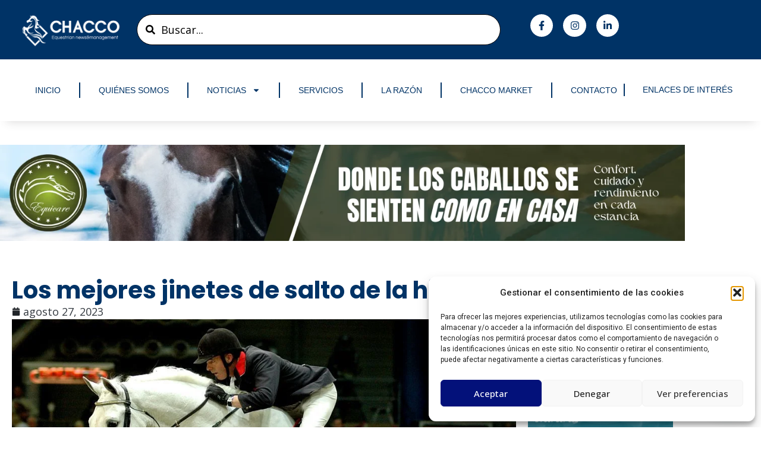

--- FILE ---
content_type: text/html; charset=UTF-8
request_url: https://chaccoinfo.com/los-mejores-jinetes-de-salto-de-la-historia/
body_size: 72487
content:
<!DOCTYPE html>
<html lang="es" prefix="og: https://ogp.me/ns#">
<head>
<meta charset="UTF-8">
<meta name="viewport" content="width=device-width, initial-scale=1">
	<link rel="profile" href="https://gmpg.org/xfn/11"> 
			    <!-- PVC Template -->
    <script type="text/template" id="pvc-stats-view-template">
    <i class="pvc-stats-icon medium" aria-hidden="true"><svg aria-hidden="true" focusable="false" data-prefix="far" data-icon="chart-bar" role="img" xmlns="http://www.w3.org/2000/svg" viewBox="0 0 512 512" class="svg-inline--fa fa-chart-bar fa-w-16 fa-2x"><path fill="currentColor" d="M396.8 352h22.4c6.4 0 12.8-6.4 12.8-12.8V108.8c0-6.4-6.4-12.8-12.8-12.8h-22.4c-6.4 0-12.8 6.4-12.8 12.8v230.4c0 6.4 6.4 12.8 12.8 12.8zm-192 0h22.4c6.4 0 12.8-6.4 12.8-12.8V140.8c0-6.4-6.4-12.8-12.8-12.8h-22.4c-6.4 0-12.8 6.4-12.8 12.8v198.4c0 6.4 6.4 12.8 12.8 12.8zm96 0h22.4c6.4 0 12.8-6.4 12.8-12.8V204.8c0-6.4-6.4-12.8-12.8-12.8h-22.4c-6.4 0-12.8 6.4-12.8 12.8v134.4c0 6.4 6.4 12.8 12.8 12.8zM496 400H48V80c0-8.84-7.16-16-16-16H16C7.16 64 0 71.16 0 80v336c0 17.67 14.33 32 32 32h464c8.84 0 16-7.16 16-16v-16c0-8.84-7.16-16-16-16zm-387.2-48h22.4c6.4 0 12.8-6.4 12.8-12.8v-70.4c0-6.4-6.4-12.8-12.8-12.8h-22.4c-6.4 0-12.8 6.4-12.8 12.8v70.4c0 6.4 6.4 12.8 12.8 12.8z" class=""></path></svg></i>
	 <%= total_view %> visualización total	<% if ( today_view > 0 ) { %>
		<span class="views_today">,  <%= today_view %> visualización hoy</span>
	<% } %>
	</span>
	</script>
		    
<!-- Optimización para motores de búsqueda de Rank Math -  https://rankmath.com/ -->
<title>Los mejores jinetes de salto de la historia - Chacco Info</title>
<meta name="description" content="Clasificar a los mejores jinetes de salto de obstáculos de la historia puede ser subjetivo y variar según las opiniones y perspectivas individuales. Sin"/>
<meta name="robots" content="index, follow, max-snippet:-1, max-video-preview:-1, max-image-preview:large"/>
<link rel="canonical" href="https://chaccoinfo.com/los-mejores-jinetes-de-salto-de-la-historia/" />
<meta property="og:locale" content="es_ES" />
<meta property="og:type" content="article" />
<meta property="og:title" content="Los mejores jinetes de salto de la historia - Chacco Info" />
<meta property="og:description" content="Clasificar a los mejores jinetes de salto de obstáculos de la historia puede ser subjetivo y variar según las opiniones y perspectivas individuales. Sin" />
<meta property="og:url" content="https://chaccoinfo.com/los-mejores-jinetes-de-salto-de-la-historia/" />
<meta property="og:site_name" content="chaccoinfo.com" />
<meta property="article:section" content="Salto de obstáculos" />
<meta property="og:image" content="https://chaccoinfo.com/wp-content/uploads/2023/08/PHOTO-2023-08-25-11-10-07.jpg" />
<meta property="og:image:secure_url" content="https://chaccoinfo.com/wp-content/uploads/2023/08/PHOTO-2023-08-25-11-10-07.jpg" />
<meta property="og:image:width" content="1000" />
<meta property="og:image:height" content="664" />
<meta property="og:image:alt" content="mejores jinetes" />
<meta property="og:image:type" content="image/jpeg" />
<meta property="article:published_time" content="2023-08-27T05:50:24+02:00" />
<meta name="twitter:card" content="summary_large_image" />
<meta name="twitter:title" content="Los mejores jinetes de salto de la historia - Chacco Info" />
<meta name="twitter:description" content="Clasificar a los mejores jinetes de salto de obstáculos de la historia puede ser subjetivo y variar según las opiniones y perspectivas individuales. Sin" />
<meta name="twitter:image" content="https://chaccoinfo.com/wp-content/uploads/2023/08/PHOTO-2023-08-25-11-10-07.jpg" />
<meta name="twitter:label1" content="Escrito por" />
<meta name="twitter:data1" content="Redacción Chacco Info" />
<meta name="twitter:label2" content="Tiempo de lectura" />
<meta name="twitter:data2" content="2 minutos" />
<script type="application/ld+json" class="rank-math-schema">{"@context":"https://schema.org","@graph":[{"@type":["ProfessionalService","Organization"],"@id":"https://chaccoinfo.com/#organization","name":"Chacco Info","url":"https://chaccoinfo.com","logo":{"@type":"ImageObject","@id":"https://chaccoinfo.com/#logo","url":"https://mundoequestre.com/wp-content/uploads/2022/03/Logo-Chacco-Info_Cuadrado.jpg","contentUrl":"https://mundoequestre.com/wp-content/uploads/2022/03/Logo-Chacco-Info_Cuadrado.jpg","caption":"chaccoinfo.com","inLanguage":"es","width":"1182","height":"1182"},"openingHours":["Monday,Tuesday,Wednesday,Thursday,Friday,Saturday,Sunday 09:00-17:00"],"image":{"@id":"https://chaccoinfo.com/#logo"}},{"@type":"WebSite","@id":"https://chaccoinfo.com/#website","url":"https://chaccoinfo.com","name":"chaccoinfo.com","publisher":{"@id":"https://chaccoinfo.com/#organization"},"inLanguage":"es"},{"@type":"ImageObject","@id":"https://chaccoinfo.com/wp-content/uploads/2023/08/PHOTO-2023-08-25-11-10-07.jpg","url":"https://chaccoinfo.com/wp-content/uploads/2023/08/PHOTO-2023-08-25-11-10-07.jpg","width":"1000","height":"664","inLanguage":"es"},{"@type":"BreadcrumbList","@id":"https://chaccoinfo.com/los-mejores-jinetes-de-salto-de-la-historia/#breadcrumb","itemListElement":[{"@type":"ListItem","position":"1","item":{"@id":"https://chaccoinfo.com","name":"Home"}},{"@type":"ListItem","position":"2","item":{"@id":"https://chaccoinfo.com/categor\u00edas/salto-de-obstaculos/","name":"Salto de obst\u00e1culos"}},{"@type":"ListItem","position":"3","item":{"@id":"https://chaccoinfo.com/los-mejores-jinetes-de-salto-de-la-historia/","name":"Los mejores jinetes de salto de la historia"}}]},{"@type":"WebPage","@id":"https://chaccoinfo.com/los-mejores-jinetes-de-salto-de-la-historia/#webpage","url":"https://chaccoinfo.com/los-mejores-jinetes-de-salto-de-la-historia/","name":"Los mejores jinetes de salto de la historia - Chacco Info","datePublished":"2023-08-27T05:50:24+02:00","dateModified":"2023-08-27T05:50:24+02:00","isPartOf":{"@id":"https://chaccoinfo.com/#website"},"primaryImageOfPage":{"@id":"https://chaccoinfo.com/wp-content/uploads/2023/08/PHOTO-2023-08-25-11-10-07.jpg"},"inLanguage":"es","breadcrumb":{"@id":"https://chaccoinfo.com/los-mejores-jinetes-de-salto-de-la-historia/#breadcrumb"}},{"@type":"Person","@id":"https://chaccoinfo.com/author/prensa/","name":"Redacci\u00f3n Chacco Info","url":"https://chaccoinfo.com/author/prensa/","image":{"@type":"ImageObject","@id":"https://secure.gravatar.com/avatar/94cc09e6df02f252b679f681ee46c379e2197eda389bb8ec1f98f715660db560?s=96&amp;d=mm&amp;r=g","url":"https://secure.gravatar.com/avatar/94cc09e6df02f252b679f681ee46c379e2197eda389bb8ec1f98f715660db560?s=96&amp;d=mm&amp;r=g","caption":"Redacci\u00f3n Chacco Info","inLanguage":"es"},"worksFor":{"@id":"https://chaccoinfo.com/#organization"}},{"@type":"NewsArticle","headline":"Los mejores jinetes de salto de la historia - Chacco Info","keywords":"mejores jinetes,salto de obst\u00e1culos,historia,equitaci\u00f3n","datePublished":"2023-08-27T05:50:24+02:00","dateModified":"2023-08-27T05:50:24+02:00","articleSection":"Salto de obst\u00e1culos","author":{"@id":"https://chaccoinfo.com/author/prensa/","name":"Redacci\u00f3n Chacco Info"},"publisher":{"@id":"https://chaccoinfo.com/#organization"},"description":"Clasificar a los mejores jinetes de salto de obst\u00e1culos de la historia puede ser subjetivo y variar seg\u00fan las opiniones y perspectivas individuales. Sin","name":"Los mejores jinetes de salto de la historia - Chacco Info","@id":"https://chaccoinfo.com/los-mejores-jinetes-de-salto-de-la-historia/#richSnippet","isPartOf":{"@id":"https://chaccoinfo.com/los-mejores-jinetes-de-salto-de-la-historia/#webpage"},"image":{"@id":"https://chaccoinfo.com/wp-content/uploads/2023/08/PHOTO-2023-08-25-11-10-07.jpg"},"inLanguage":"es","mainEntityOfPage":{"@id":"https://chaccoinfo.com/los-mejores-jinetes-de-salto-de-la-historia/#webpage"}}]}</script>
<!-- /Plugin Rank Math WordPress SEO -->

<link rel="alternate" type="application/rss+xml" title="Chacco Info &raquo; Feed" href="https://chaccoinfo.com/feed/" />
<link rel="alternate" type="application/rss+xml" title="Chacco Info &raquo; Feed de los comentarios" href="https://chaccoinfo.com/comments/feed/" />
<link rel="alternate" title="oEmbed (JSON)" type="application/json+oembed" href="https://chaccoinfo.com/wp-json/oembed/1.0/embed?url=https%3A%2F%2Fchaccoinfo.com%2Flos-mejores-jinetes-de-salto-de-la-historia%2F" />
<link rel="alternate" title="oEmbed (XML)" type="text/xml+oembed" href="https://chaccoinfo.com/wp-json/oembed/1.0/embed?url=https%3A%2F%2Fchaccoinfo.com%2Flos-mejores-jinetes-de-salto-de-la-historia%2F&#038;format=xml" />
<style id='wp-img-auto-sizes-contain-inline-css'>
img:is([sizes=auto i],[sizes^="auto," i]){contain-intrinsic-size:3000px 1500px}
/*# sourceURL=wp-img-auto-sizes-contain-inline-css */
</style>
<link rel='stylesheet' id='astra-theme-css-css' href='https://chaccoinfo.com/wp-content/themes/astra/assets/css/minified/main.min.css?ver=4.11.18' media='all' />
<style id='astra-theme-css-inline-css'>
:root{--ast-post-nav-space:0;--ast-container-default-xlg-padding:2.5em;--ast-container-default-lg-padding:2.5em;--ast-container-default-slg-padding:2em;--ast-container-default-md-padding:2.5em;--ast-container-default-sm-padding:2.5em;--ast-container-default-xs-padding:2.4em;--ast-container-default-xxs-padding:1.8em;--ast-code-block-background:#ECEFF3;--ast-comment-inputs-background:#F9FAFB;--ast-normal-container-width:1200px;--ast-narrow-container-width:750px;--ast-blog-title-font-weight:600;--ast-blog-meta-weight:600;--ast-global-color-primary:var(--ast-global-color-4);--ast-global-color-secondary:var(--ast-global-color-5);--ast-global-color-alternate-background:var(--ast-global-color-6);--ast-global-color-subtle-background:var(--ast-global-color-7);--ast-bg-style-guide:var( --ast-global-color-secondary,--ast-global-color-5 );--ast-shadow-style-guide:0px 0px 4px 0 #00000057;--ast-global-dark-bg-style:#fff;--ast-global-dark-lfs:#fbfbfb;--ast-widget-bg-color:#fafafa;--ast-wc-container-head-bg-color:#fbfbfb;--ast-title-layout-bg:#eeeeee;--ast-search-border-color:#e7e7e7;--ast-lifter-hover-bg:#e6e6e6;--ast-gallery-block-color:#000;--srfm-color-input-label:var(--ast-global-color-2);}html{font-size:100%;}a{color:var(--ast-global-color-0);}a:hover,a:focus{color:var(--ast-global-color-1);}body,button,input,select,textarea,.ast-button,.ast-custom-button{font-family:-apple-system,BlinkMacSystemFont,Segoe UI,Roboto,Oxygen-Sans,Ubuntu,Cantarell,Helvetica Neue,sans-serif;font-weight:400;font-size:16px;font-size:1rem;line-height:var(--ast-body-line-height,1.65);}blockquote{color:var(--ast-global-color-3);}h1,h2,h3,h4,h5,h6,.entry-content :where(h1,h2,h3,h4,h5,h6),.site-title,.site-title a{font-weight:600;}.ast-site-identity .site-title a{color:var(--ast-global-color-2);}.site-title{font-size:26px;font-size:1.625rem;display:block;}.site-header .site-description{font-size:15px;font-size:0.9375rem;display:none;}.entry-title{font-size:20px;font-size:1.25rem;}.ast-blog-single-element.ast-taxonomy-container a{font-size:14px;font-size:0.875rem;}.ast-blog-meta-container{font-size:13px;font-size:0.8125rem;}.archive .ast-article-post .ast-article-inner,.blog .ast-article-post .ast-article-inner,.archive .ast-article-post .ast-article-inner:hover,.blog .ast-article-post .ast-article-inner:hover{border-top-left-radius:6px;border-top-right-radius:6px;border-bottom-right-radius:6px;border-bottom-left-radius:6px;overflow:hidden;}h1,.entry-content :where(h1){font-size:36px;font-size:2.25rem;font-weight:600;line-height:1.4em;}h2,.entry-content :where(h2){font-size:30px;font-size:1.875rem;font-weight:600;line-height:1.3em;}h3,.entry-content :where(h3){font-size:24px;font-size:1.5rem;font-weight:600;line-height:1.3em;}h4,.entry-content :where(h4){font-size:20px;font-size:1.25rem;line-height:1.2em;font-weight:600;}h5,.entry-content :where(h5){font-size:18px;font-size:1.125rem;line-height:1.2em;font-weight:600;}h6,.entry-content :where(h6){font-size:16px;font-size:1rem;line-height:1.25em;font-weight:600;}::selection{background-color:var(--ast-global-color-0);color:#ffffff;}body,h1,h2,h3,h4,h5,h6,.entry-title a,.entry-content :where(h1,h2,h3,h4,h5,h6){color:var(--ast-global-color-3);}.tagcloud a:hover,.tagcloud a:focus,.tagcloud a.current-item{color:#ffffff;border-color:var(--ast-global-color-0);background-color:var(--ast-global-color-0);}input:focus,input[type="text"]:focus,input[type="email"]:focus,input[type="url"]:focus,input[type="password"]:focus,input[type="reset"]:focus,input[type="search"]:focus,textarea:focus{border-color:var(--ast-global-color-0);}input[type="radio"]:checked,input[type=reset],input[type="checkbox"]:checked,input[type="checkbox"]:hover:checked,input[type="checkbox"]:focus:checked,input[type=range]::-webkit-slider-thumb{border-color:var(--ast-global-color-0);background-color:var(--ast-global-color-0);box-shadow:none;}.site-footer a:hover + .post-count,.site-footer a:focus + .post-count{background:var(--ast-global-color-0);border-color:var(--ast-global-color-0);}.single .nav-links .nav-previous,.single .nav-links .nav-next{color:var(--ast-global-color-0);}.entry-meta,.entry-meta *{line-height:1.45;color:var(--ast-global-color-0);font-weight:600;}.entry-meta a:not(.ast-button):hover,.entry-meta a:not(.ast-button):hover *,.entry-meta a:not(.ast-button):focus,.entry-meta a:not(.ast-button):focus *,.page-links > .page-link,.page-links .page-link:hover,.post-navigation a:hover{color:var(--ast-global-color-1);}#cat option,.secondary .calendar_wrap thead a,.secondary .calendar_wrap thead a:visited{color:var(--ast-global-color-0);}.secondary .calendar_wrap #today,.ast-progress-val span{background:var(--ast-global-color-0);}.secondary a:hover + .post-count,.secondary a:focus + .post-count{background:var(--ast-global-color-0);border-color:var(--ast-global-color-0);}.calendar_wrap #today > a{color:#ffffff;}.page-links .page-link,.single .post-navigation a{color:var(--ast-global-color-3);}.ast-search-menu-icon .search-form button.search-submit{padding:0 4px;}.ast-search-menu-icon form.search-form{padding-right:0;}.ast-search-menu-icon.slide-search input.search-field{width:0;}.ast-header-search .ast-search-menu-icon.ast-dropdown-active .search-form,.ast-header-search .ast-search-menu-icon.ast-dropdown-active .search-field:focus{transition:all 0.2s;}.search-form input.search-field:focus{outline:none;}.ast-search-menu-icon .search-form button.search-submit:focus,.ast-theme-transparent-header .ast-header-search .ast-dropdown-active .ast-icon,.ast-theme-transparent-header .ast-inline-search .search-field:focus .ast-icon{color:var(--ast-global-color-1);}.ast-header-search .slide-search .search-form{border:2px solid var(--ast-global-color-0);}.ast-header-search .slide-search .search-field{background-color:(--ast-global-dark-bg-style);}.ast-archive-title{color:var(--ast-global-color-2);}.widget-title{font-size:22px;font-size:1.375rem;color:var(--ast-global-color-2);}.ast-single-post .entry-content a,.ast-comment-content a:not(.ast-comment-edit-reply-wrap a){text-decoration:underline;}.ast-single-post .elementor-widget-button .elementor-button,.ast-single-post .entry-content .uagb-tab a,.ast-single-post .entry-content .uagb-ifb-cta a,.ast-single-post .entry-content .uabb-module-content a,.ast-single-post .entry-content .uagb-post-grid a,.ast-single-post .entry-content .uagb-timeline a,.ast-single-post .entry-content .uagb-toc__wrap a,.ast-single-post .entry-content .uagb-taxomony-box a,.entry-content .wp-block-latest-posts > li > a,.ast-single-post .entry-content .wp-block-file__button,a.ast-post-filter-single,.ast-single-post .ast-comment-content .comment-reply-link,.ast-single-post .ast-comment-content .comment-edit-link{text-decoration:none;}.ast-search-menu-icon.slide-search a:focus-visible:focus-visible,.astra-search-icon:focus-visible,#close:focus-visible,a:focus-visible,.ast-menu-toggle:focus-visible,.site .skip-link:focus-visible,.wp-block-loginout input:focus-visible,.wp-block-search.wp-block-search__button-inside .wp-block-search__inside-wrapper,.ast-header-navigation-arrow:focus-visible,.ast-orders-table__row .ast-orders-table__cell:focus-visible,a#ast-apply-coupon:focus-visible,#ast-apply-coupon:focus-visible,#close:focus-visible,.button.search-submit:focus-visible,#search_submit:focus,.normal-search:focus-visible,.ast-header-account-wrap:focus-visible,.astra-cart-drawer-close:focus,.ast-single-variation:focus,.ast-button:focus{outline-style:dotted;outline-color:inherit;outline-width:thin;}input:focus,input[type="text"]:focus,input[type="email"]:focus,input[type="url"]:focus,input[type="password"]:focus,input[type="reset"]:focus,input[type="search"]:focus,input[type="number"]:focus,textarea:focus,.wp-block-search__input:focus,[data-section="section-header-mobile-trigger"] .ast-button-wrap .ast-mobile-menu-trigger-minimal:focus,.ast-mobile-popup-drawer.active .menu-toggle-close:focus,#ast-scroll-top:focus,#coupon_code:focus,#ast-coupon-code:focus{border-style:dotted;border-color:inherit;border-width:thin;}input{outline:none;}.ast-logo-title-inline .site-logo-img{padding-right:1em;}body .ast-oembed-container *{position:absolute;top:0;width:100%;height:100%;left:0;}body .wp-block-embed-pocket-casts .ast-oembed-container *{position:unset;}.ast-single-post-featured-section + article {margin-top: 2em;}.site-content .ast-single-post-featured-section img {width: 100%;overflow: hidden;object-fit: cover;}.ast-separate-container .site-content .ast-single-post-featured-section + article {margin-top: -80px;z-index: 9;position: relative;border-radius: 4px;}@media (min-width: 922px) {.ast-no-sidebar .site-content .ast-article-image-container--wide {margin-left: -120px;margin-right: -120px;max-width: unset;width: unset;}.ast-left-sidebar .site-content .ast-article-image-container--wide,.ast-right-sidebar .site-content .ast-article-image-container--wide {margin-left: -10px;margin-right: -10px;}.site-content .ast-article-image-container--full {margin-left: calc( -50vw + 50%);margin-right: calc( -50vw + 50%);max-width: 100vw;width: 100vw;}.ast-left-sidebar .site-content .ast-article-image-container--full,.ast-right-sidebar .site-content .ast-article-image-container--full {margin-left: -10px;margin-right: -10px;max-width: inherit;width: auto;}}.site > .ast-single-related-posts-container {margin-top: 0;}@media (min-width: 922px) {.ast-desktop .ast-container--narrow {max-width: var(--ast-narrow-container-width);margin: 0 auto;}}.ast-page-builder-template .hentry {margin: 0;}.ast-page-builder-template .site-content > .ast-container {max-width: 100%;padding: 0;}.ast-page-builder-template .site .site-content #primary {padding: 0;margin: 0;}.ast-page-builder-template .no-results {text-align: center;margin: 4em auto;}.ast-page-builder-template .ast-pagination {padding: 2em;}.ast-page-builder-template .entry-header.ast-no-title.ast-no-thumbnail {margin-top: 0;}.ast-page-builder-template .entry-header.ast-header-without-markup {margin-top: 0;margin-bottom: 0;}.ast-page-builder-template .entry-header.ast-no-title.ast-no-meta {margin-bottom: 0;}.ast-page-builder-template.single .post-navigation {padding-bottom: 2em;}.ast-page-builder-template.single-post .site-content > .ast-container {max-width: 100%;}.ast-page-builder-template .entry-header {margin-top: 2em;margin-left: auto;margin-right: auto;}.ast-single-post.ast-page-builder-template .site-main > article,.ast-page-builder-template .post-navigation {padding-top: 2em;padding-left: 20px;padding-right: 20px;}.ast-page-builder-template .ast-archive-description {margin: 2em auto 0;padding-left: 20px;padding-right: 20px;}.ast-page-builder-template .ast-row {margin-left: 0;margin-right: 0;}.single.ast-page-builder-template .entry-header + .entry-content,.single.ast-page-builder-template .ast-single-entry-banner + .site-content article .entry-content {margin-bottom: 2em;}@media(min-width: 921px) {.ast-page-builder-template.archive.ast-right-sidebar .ast-row article,.ast-page-builder-template.archive.ast-left-sidebar .ast-row article {padding-left: 0;padding-right: 0;}}input[type="text"],input[type="number"],input[type="email"],input[type="url"],input[type="password"],input[type="search"],input[type=reset],input[type=tel],input[type=date],select,textarea{font-size:16px;font-style:normal;font-weight:400;line-height:24px;width:100%;padding:12px 16px;border-radius:4px;box-shadow:0px 1px 2px 0px rgba(0,0,0,0.05);color:var(--ast-form-input-text,#475569);}input[type="text"],input[type="number"],input[type="email"],input[type="url"],input[type="password"],input[type="search"],input[type=reset],input[type=tel],input[type=date],select{height:40px;}input[type="date"]{border-width:1px;border-style:solid;border-color:var(--ast-border-color);background:var( --ast-global-color-secondary,--ast-global-color-5 );}input[type="text"]:focus,input[type="number"]:focus,input[type="email"]:focus,input[type="url"]:focus,input[type="password"]:focus,input[type="search"]:focus,input[type=reset]:focus,input[type="tel"]:focus,input[type="date"]:focus,select:focus,textarea:focus{border-color:#046BD2;box-shadow:none;outline:none;color:var(--ast-form-input-focus-text,#475569);}label,legend{color:#111827;font-size:14px;font-style:normal;font-weight:500;line-height:20px;}select{padding:6px 10px;}fieldset{padding:30px;border-radius:4px;}button,.ast-button,.button,input[type="button"],input[type="reset"],input[type="submit"],a:where(.wp-block-button__link){border-radius:4px;box-shadow:0px 1px 2px 0px rgba(0,0,0,0.05);}:root{--ast-comment-inputs-background:#FFF;}::placeholder{color:var(--ast-form-field-color,#9CA3AF);}::-ms-input-placeholder{color:var(--ast-form-field-color,#9CA3AF);}@media (max-width:921.9px){#ast-desktop-header{display:none;}}@media (min-width:922px){#ast-mobile-header{display:none;}}.wp-block-buttons.aligncenter{justify-content:center;}@media (max-width:921px){.ast-theme-transparent-header #primary,.ast-theme-transparent-header #secondary{padding:0;}}@media (max-width:921px){.ast-plain-container.ast-no-sidebar #primary{padding:0;}}.ast-plain-container.ast-no-sidebar #primary{margin-top:0;margin-bottom:0;}@media (min-width:1200px){.ast-plain-container.ast-no-sidebar #primary{margin-top:60px;margin-bottom:60px;}}.wp-block-button.is-style-outline .wp-block-button__link{border-color:var(--ast-global-color-0);}div.wp-block-button.is-style-outline > .wp-block-button__link:not(.has-text-color),div.wp-block-button.wp-block-button__link.is-style-outline:not(.has-text-color){color:var(--ast-global-color-0);}.wp-block-button.is-style-outline .wp-block-button__link:hover,.wp-block-buttons .wp-block-button.is-style-outline .wp-block-button__link:focus,.wp-block-buttons .wp-block-button.is-style-outline > .wp-block-button__link:not(.has-text-color):hover,.wp-block-buttons .wp-block-button.wp-block-button__link.is-style-outline:not(.has-text-color):hover{color:#ffffff;background-color:var(--ast-global-color-1);border-color:var(--ast-global-color-1);}.post-page-numbers.current .page-link,.ast-pagination .page-numbers.current{color:#ffffff;border-color:var(--ast-global-color-0);background-color:var(--ast-global-color-0);}.wp-block-buttons .wp-block-button.is-style-outline .wp-block-button__link.wp-element-button,.ast-outline-button,.wp-block-uagb-buttons-child .uagb-buttons-repeater.ast-outline-button{border-color:var(--ast-global-color-0);border-top-width:2px;border-right-width:2px;border-bottom-width:2px;border-left-width:2px;font-family:inherit;font-weight:500;font-size:16px;font-size:1rem;line-height:1em;padding-top:13px;padding-right:30px;padding-bottom:13px;padding-left:30px;}.wp-block-buttons .wp-block-button.is-style-outline > .wp-block-button__link:not(.has-text-color),.wp-block-buttons .wp-block-button.wp-block-button__link.is-style-outline:not(.has-text-color),.ast-outline-button{color:var(--ast-global-color-0);}.wp-block-button.is-style-outline .wp-block-button__link:hover,.wp-block-buttons .wp-block-button.is-style-outline .wp-block-button__link:focus,.wp-block-buttons .wp-block-button.is-style-outline > .wp-block-button__link:not(.has-text-color):hover,.wp-block-buttons .wp-block-button.wp-block-button__link.is-style-outline:not(.has-text-color):hover,.ast-outline-button:hover,.ast-outline-button:focus,.wp-block-uagb-buttons-child .uagb-buttons-repeater.ast-outline-button:hover,.wp-block-uagb-buttons-child .uagb-buttons-repeater.ast-outline-button:focus{color:#ffffff;background-color:var(--ast-global-color-1);border-color:var(--ast-global-color-1);}.ast-single-post .entry-content a.ast-outline-button,.ast-single-post .entry-content .is-style-outline>.wp-block-button__link{text-decoration:none;}.wp-block-button .wp-block-button__link.wp-element-button.is-style-outline:not(.has-background),.wp-block-button.is-style-outline>.wp-block-button__link.wp-element-button:not(.has-background),.ast-outline-button{background-color:transparent;}.uagb-buttons-repeater.ast-outline-button{border-radius:9999px;}@media (max-width:921px){.wp-block-buttons .wp-block-button.is-style-outline .wp-block-button__link.wp-element-button,.ast-outline-button,.wp-block-uagb-buttons-child .uagb-buttons-repeater.ast-outline-button{padding-top:12px;padding-right:28px;padding-bottom:12px;padding-left:28px;}}@media (max-width:544px){.wp-block-buttons .wp-block-button.is-style-outline .wp-block-button__link.wp-element-button,.ast-outline-button,.wp-block-uagb-buttons-child .uagb-buttons-repeater.ast-outline-button{padding-top:10px;padding-right:24px;padding-bottom:10px;padding-left:24px;}}.entry-content[data-ast-blocks-layout] > figure{margin-bottom:1em;}h1.widget-title{font-weight:600;}h2.widget-title{font-weight:600;}h3.widget-title{font-weight:600;}.elementor-widget-container .elementor-loop-container .e-loop-item[data-elementor-type="loop-item"]{width:100%;} .content-area .elementor-widget-theme-post-content h1,.content-area .elementor-widget-theme-post-content h2,.content-area .elementor-widget-theme-post-content h3,.content-area .elementor-widget-theme-post-content h4,.content-area .elementor-widget-theme-post-content h5,.content-area .elementor-widget-theme-post-content h6{margin-top:1.5em;margin-bottom:calc(0.3em + 10px);}#page{display:flex;flex-direction:column;min-height:100vh;}.ast-404-layout-1 h1.page-title{color:var(--ast-global-color-2);}.single .post-navigation a{line-height:1em;height:inherit;}.error-404 .page-sub-title{font-size:1.5rem;font-weight:inherit;}.search .site-content .content-area .search-form{margin-bottom:0;}#page .site-content{flex-grow:1;}.widget{margin-bottom:1.25em;}#secondary li{line-height:1.5em;}#secondary .wp-block-group h2{margin-bottom:0.7em;}#secondary h2{font-size:1.7rem;}.ast-separate-container .ast-article-post,.ast-separate-container .ast-article-single,.ast-separate-container .comment-respond{padding:2.5em;}.ast-separate-container .ast-article-single .ast-article-single{padding:0;}.ast-article-single .wp-block-post-template-is-layout-grid{padding-left:0;}.ast-separate-container .comments-title,.ast-narrow-container .comments-title{padding:1.5em 2em;}.ast-page-builder-template .comment-form-textarea,.ast-comment-formwrap .ast-grid-common-col{padding:0;}.ast-comment-formwrap{padding:0;display:inline-flex;column-gap:20px;width:100%;margin-left:0;margin-right:0;}.comments-area textarea#comment:focus,.comments-area textarea#comment:active,.comments-area .ast-comment-formwrap input[type="text"]:focus,.comments-area .ast-comment-formwrap input[type="text"]:active {box-shadow:none;outline:none;}.archive.ast-page-builder-template .entry-header{margin-top:2em;}.ast-page-builder-template .ast-comment-formwrap{width:100%;}.entry-title{margin-bottom:0.6em;}.ast-archive-description p{font-size:inherit;font-weight:inherit;line-height:inherit;}.ast-article-single figure,.ast-article-single img:not(figure img){box-shadow:0 0 30px 0 rgba(0,0,0,.15);-webkit-box-shadow:0 0 30px 0 rgba(0,0,0,.15);-moz-box-shadow:0 0 30px 0 rgba(0,0,0,.15);}.ast-separate-container .ast-comment-list li.depth-1,.hentry{margin-bottom:1.5em;}.site-content section.ast-archive-description{margin-bottom:2em;}@media (min-width:921px){.ast-left-sidebar.ast-page-builder-template #secondary,.archive.ast-right-sidebar.ast-page-builder-template .site-main{padding-left:20px;padding-right:20px;}}@media (max-width:544px){.ast-comment-formwrap.ast-row{column-gap:10px;display:inline-block;}#ast-commentform .ast-grid-common-col{position:relative;width:100%;}}@media (min-width:1201px){.ast-separate-container .ast-article-post,.ast-separate-container .ast-article-single,.ast-separate-container .ast-author-box,.ast-separate-container .ast-404-layout-1,.ast-separate-container .no-results{padding:2.5em;}} .content-area .elementor-widget-theme-post-content h1,.content-area .elementor-widget-theme-post-content h2,.content-area .elementor-widget-theme-post-content h3,.content-area .elementor-widget-theme-post-content h4,.content-area .elementor-widget-theme-post-content h5,.content-area .elementor-widget-theme-post-content h6{margin-top:1.5em;margin-bottom:calc(0.3em + 10px);}.elementor-loop-container .e-loop-item,.elementor-loop-container .ast-separate-container .ast-article-post,.elementor-loop-container .ast-separate-container .ast-article-single,.elementor-loop-container .ast-separate-container .comment-respond{padding:0px;}@media (max-width:921px){.ast-left-sidebar #content > .ast-container{display:flex;flex-direction:column-reverse;width:100%;}}@media (min-width:922px){.ast-separate-container.ast-right-sidebar #primary,.ast-separate-container.ast-left-sidebar #primary{border:0;}.search-no-results.ast-separate-container #primary{margin-bottom:4em;}}.wp-block-button .wp-block-button__link{color:#ffffff;}.wp-block-button .wp-block-button__link:hover,.wp-block-button .wp-block-button__link:focus{color:#ffffff;background-color:var(--ast-global-color-1);border-color:var(--ast-global-color-1);}.elementor-widget-heading h1.elementor-heading-title{line-height:1.4em;}.elementor-widget-heading h2.elementor-heading-title{line-height:1.3em;}.elementor-widget-heading h3.elementor-heading-title{line-height:1.3em;}.elementor-widget-heading h4.elementor-heading-title{line-height:1.2em;}.elementor-widget-heading h5.elementor-heading-title{line-height:1.2em;}.elementor-widget-heading h6.elementor-heading-title{line-height:1.25em;}.wp-block-button .wp-block-button__link,.wp-block-search .wp-block-search__button,body .wp-block-file .wp-block-file__button{border-color:var(--ast-global-color-0);background-color:var(--ast-global-color-0);color:#ffffff;font-family:inherit;font-weight:500;line-height:1em;font-size:16px;font-size:1rem;padding-top:15px;padding-right:30px;padding-bottom:15px;padding-left:30px;}.ast-single-post .entry-content .wp-block-button .wp-block-button__link,.ast-single-post .entry-content .wp-block-search .wp-block-search__button,body .entry-content .wp-block-file .wp-block-file__button{text-decoration:none;}@media (max-width:921px){.wp-block-button .wp-block-button__link,.wp-block-search .wp-block-search__button,body .wp-block-file .wp-block-file__button{padding-top:14px;padding-right:28px;padding-bottom:14px;padding-left:28px;}}@media (max-width:544px){.wp-block-button .wp-block-button__link,.wp-block-search .wp-block-search__button,body .wp-block-file .wp-block-file__button{padding-top:12px;padding-right:24px;padding-bottom:12px;padding-left:24px;}}.menu-toggle,button,.ast-button,.ast-custom-button,.button,input#submit,input[type="button"],input[type="submit"],input[type="reset"],#comments .submit,.search .search-submit,form[CLASS*="wp-block-search__"].wp-block-search .wp-block-search__inside-wrapper .wp-block-search__button,body .wp-block-file .wp-block-file__button,.search .search-submit{border-style:solid;border-top-width:0;border-right-width:0;border-left-width:0;border-bottom-width:0;color:#ffffff;border-color:var(--ast-global-color-0);background-color:var(--ast-global-color-0);padding-top:15px;padding-right:30px;padding-bottom:15px;padding-left:30px;font-family:inherit;font-weight:500;font-size:16px;font-size:1rem;line-height:1em;}button:focus,.menu-toggle:hover,button:hover,.ast-button:hover,.ast-custom-button:hover .button:hover,.ast-custom-button:hover ,input[type=reset]:hover,input[type=reset]:focus,input#submit:hover,input#submit:focus,input[type="button"]:hover,input[type="button"]:focus,input[type="submit"]:hover,input[type="submit"]:focus,form[CLASS*="wp-block-search__"].wp-block-search .wp-block-search__inside-wrapper .wp-block-search__button:hover,form[CLASS*="wp-block-search__"].wp-block-search .wp-block-search__inside-wrapper .wp-block-search__button:focus,body .wp-block-file .wp-block-file__button:hover,body .wp-block-file .wp-block-file__button:focus{color:#ffffff;background-color:var(--ast-global-color-1);border-color:var(--ast-global-color-1);}form[CLASS*="wp-block-search__"].wp-block-search .wp-block-search__inside-wrapper .wp-block-search__button.has-icon{padding-top:calc(15px - 3px);padding-right:calc(30px - 3px);padding-bottom:calc(15px - 3px);padding-left:calc(30px - 3px);}@media (max-width:921px){.menu-toggle,button,.ast-button,.ast-custom-button,.button,input#submit,input[type="button"],input[type="submit"],input[type="reset"],#comments .submit,.search .search-submit,form[CLASS*="wp-block-search__"].wp-block-search .wp-block-search__inside-wrapper .wp-block-search__button,body .wp-block-file .wp-block-file__button,.search .search-submit{padding-top:14px;padding-right:28px;padding-bottom:14px;padding-left:28px;}}@media (max-width:544px){.menu-toggle,button,.ast-button,.ast-custom-button,.button,input#submit,input[type="button"],input[type="submit"],input[type="reset"],#comments .submit,.search .search-submit,form[CLASS*="wp-block-search__"].wp-block-search .wp-block-search__inside-wrapper .wp-block-search__button,body .wp-block-file .wp-block-file__button,.search .search-submit{padding-top:12px;padding-right:24px;padding-bottom:12px;padding-left:24px;}}@media (max-width:921px){.ast-mobile-header-stack .main-header-bar .ast-search-menu-icon{display:inline-block;}.ast-header-break-point.ast-header-custom-item-outside .ast-mobile-header-stack .main-header-bar .ast-search-icon{margin:0;}.ast-comment-avatar-wrap img{max-width:2.5em;}.ast-comment-meta{padding:0 1.8888em 1.3333em;}}@media (min-width:544px){.ast-container{max-width:100%;}}@media (max-width:544px){.ast-separate-container .ast-article-post,.ast-separate-container .ast-article-single,.ast-separate-container .comments-title,.ast-separate-container .ast-archive-description{padding:1.5em 1em;}.ast-separate-container #content .ast-container{padding-left:0.54em;padding-right:0.54em;}.ast-separate-container .ast-comment-list .bypostauthor{padding:.5em;}.ast-search-menu-icon.ast-dropdown-active .search-field{width:170px;}} #ast-mobile-header .ast-site-header-cart-li a{pointer-events:none;}.ast-separate-container{background-color:var(--ast-global-color-5);}@media (max-width:921px){.site-title{display:block;}.site-header .site-description{display:none;}h1,.entry-content :where(h1){font-size:30px;font-size:1.875rem;}h2,.entry-content :where(h2){font-size:25px;font-size:1.5625rem;}h3,.entry-content :where(h3){font-size:20px;font-size:1.25rem;}}@media (max-width:544px){.site-title{display:block;}.site-header .site-description{display:none;}h1,.entry-content :where(h1){font-size:30px;font-size:1.875rem;}h2,.entry-content :where(h2){font-size:25px;font-size:1.5625rem;}h3,.entry-content :where(h3){font-size:20px;font-size:1.25rem;}}@media (max-width:921px){html{font-size:91.2%;}}@media (max-width:544px){html{font-size:91.2%;}}@media (min-width:922px){.ast-container{max-width:1240px;}}@media (min-width:922px){.site-content .ast-container{display:flex;}}@media (max-width:921px){.site-content .ast-container{flex-direction:column;}}.entry-content :where(h1,h2,h3,h4,h5,h6){clear:none;}@media (min-width:922px){.main-header-menu .sub-menu .menu-item.ast-left-align-sub-menu:hover > .sub-menu,.main-header-menu .sub-menu .menu-item.ast-left-align-sub-menu.focus > .sub-menu{margin-left:-0px;}}.entry-content li > p{margin-bottom:0;}.site .comments-area{padding-bottom:2em;margin-top:2em;}.wp-block-file {display: flex;align-items: center;flex-wrap: wrap;justify-content: space-between;}.wp-block-pullquote {border: none;}.wp-block-pullquote blockquote::before {content: "\201D";font-family: "Helvetica",sans-serif;display: flex;transform: rotate( 180deg );font-size: 6rem;font-style: normal;line-height: 1;font-weight: bold;align-items: center;justify-content: center;}.has-text-align-right > blockquote::before {justify-content: flex-start;}.has-text-align-left > blockquote::before {justify-content: flex-end;}figure.wp-block-pullquote.is-style-solid-color blockquote {max-width: 100%;text-align: inherit;}:root {--wp--custom--ast-default-block-top-padding: 3em;--wp--custom--ast-default-block-right-padding: 3em;--wp--custom--ast-default-block-bottom-padding: 3em;--wp--custom--ast-default-block-left-padding: 3em;--wp--custom--ast-container-width: 1200px;--wp--custom--ast-content-width-size: 1200px;--wp--custom--ast-wide-width-size: calc(1200px + var(--wp--custom--ast-default-block-left-padding) + var(--wp--custom--ast-default-block-right-padding));}.ast-narrow-container {--wp--custom--ast-content-width-size: 750px;--wp--custom--ast-wide-width-size: 750px;}@media(max-width: 921px) {:root {--wp--custom--ast-default-block-top-padding: 3em;--wp--custom--ast-default-block-right-padding: 2em;--wp--custom--ast-default-block-bottom-padding: 3em;--wp--custom--ast-default-block-left-padding: 2em;}}@media(max-width: 544px) {:root {--wp--custom--ast-default-block-top-padding: 3em;--wp--custom--ast-default-block-right-padding: 1.5em;--wp--custom--ast-default-block-bottom-padding: 3em;--wp--custom--ast-default-block-left-padding: 1.5em;}}.entry-content > .wp-block-group,.entry-content > .wp-block-cover,.entry-content > .wp-block-columns {padding-top: var(--wp--custom--ast-default-block-top-padding);padding-right: var(--wp--custom--ast-default-block-right-padding);padding-bottom: var(--wp--custom--ast-default-block-bottom-padding);padding-left: var(--wp--custom--ast-default-block-left-padding);}.ast-plain-container.ast-no-sidebar .entry-content > .alignfull,.ast-page-builder-template .ast-no-sidebar .entry-content > .alignfull {margin-left: calc( -50vw + 50%);margin-right: calc( -50vw + 50%);max-width: 100vw;width: 100vw;}.ast-plain-container.ast-no-sidebar .entry-content .alignfull .alignfull,.ast-page-builder-template.ast-no-sidebar .entry-content .alignfull .alignfull,.ast-plain-container.ast-no-sidebar .entry-content .alignfull .alignwide,.ast-page-builder-template.ast-no-sidebar .entry-content .alignfull .alignwide,.ast-plain-container.ast-no-sidebar .entry-content .alignwide .alignfull,.ast-page-builder-template.ast-no-sidebar .entry-content .alignwide .alignfull,.ast-plain-container.ast-no-sidebar .entry-content .alignwide .alignwide,.ast-page-builder-template.ast-no-sidebar .entry-content .alignwide .alignwide,.ast-plain-container.ast-no-sidebar .entry-content .wp-block-column .alignfull,.ast-page-builder-template.ast-no-sidebar .entry-content .wp-block-column .alignfull,.ast-plain-container.ast-no-sidebar .entry-content .wp-block-column .alignwide,.ast-page-builder-template.ast-no-sidebar .entry-content .wp-block-column .alignwide {margin-left: auto;margin-right: auto;width: 100%;}[data-ast-blocks-layout] .wp-block-separator:not(.is-style-dots) {height: 0;}[data-ast-blocks-layout] .wp-block-separator {margin: 20px auto;}[data-ast-blocks-layout] .wp-block-separator:not(.is-style-wide):not(.is-style-dots) {max-width: 100px;}[data-ast-blocks-layout] .wp-block-separator.has-background {padding: 0;}.entry-content[data-ast-blocks-layout] > * {max-width: var(--wp--custom--ast-content-width-size);margin-left: auto;margin-right: auto;}.entry-content[data-ast-blocks-layout] > .alignwide {max-width: var(--wp--custom--ast-wide-width-size);}.entry-content[data-ast-blocks-layout] .alignfull {max-width: none;}.entry-content .wp-block-columns {margin-bottom: 0;}blockquote {margin: 1.5em;border-color: rgba(0,0,0,0.05);}.wp-block-quote:not(.has-text-align-right):not(.has-text-align-center) {border-left: 5px solid rgba(0,0,0,0.05);}.has-text-align-right > blockquote,blockquote.has-text-align-right {border-right: 5px solid rgba(0,0,0,0.05);}.has-text-align-left > blockquote,blockquote.has-text-align-left {border-left: 5px solid rgba(0,0,0,0.05);}.wp-block-site-tagline,.wp-block-latest-posts .read-more {margin-top: 15px;}.wp-block-loginout p label {display: block;}.wp-block-loginout p:not(.login-remember):not(.login-submit) input {width: 100%;}.wp-block-loginout input:focus {border-color: transparent;}.wp-block-loginout input:focus {outline: thin dotted;}.entry-content .wp-block-media-text .wp-block-media-text__content {padding: 0 0 0 8%;}.entry-content .wp-block-media-text.has-media-on-the-right .wp-block-media-text__content {padding: 0 8% 0 0;}.entry-content .wp-block-media-text.has-background .wp-block-media-text__content {padding: 8%;}.entry-content .wp-block-cover:not([class*="background-color"]):not(.has-text-color.has-link-color) .wp-block-cover__inner-container,.entry-content .wp-block-cover:not([class*="background-color"]) .wp-block-cover-image-text,.entry-content .wp-block-cover:not([class*="background-color"]) .wp-block-cover-text,.entry-content .wp-block-cover-image:not([class*="background-color"]) .wp-block-cover__inner-container,.entry-content .wp-block-cover-image:not([class*="background-color"]) .wp-block-cover-image-text,.entry-content .wp-block-cover-image:not([class*="background-color"]) .wp-block-cover-text {color: var(--ast-global-color-primary,var(--ast-global-color-5));}.wp-block-loginout .login-remember input {width: 1.1rem;height: 1.1rem;margin: 0 5px 4px 0;vertical-align: middle;}.wp-block-latest-posts > li > *:first-child,.wp-block-latest-posts:not(.is-grid) > li:first-child {margin-top: 0;}.entry-content > .wp-block-buttons,.entry-content > .wp-block-uagb-buttons {margin-bottom: 1.5em;}.wp-block-search__inside-wrapper .wp-block-search__input {padding: 0 10px;color: var(--ast-global-color-3);background: var(--ast-global-color-primary,var(--ast-global-color-5));border-color: var(--ast-border-color);}.wp-block-latest-posts .read-more {margin-bottom: 1.5em;}.wp-block-search__no-button .wp-block-search__inside-wrapper .wp-block-search__input {padding-top: 5px;padding-bottom: 5px;}.wp-block-latest-posts .wp-block-latest-posts__post-date,.wp-block-latest-posts .wp-block-latest-posts__post-author {font-size: 1rem;}.wp-block-latest-posts > li > *,.wp-block-latest-posts:not(.is-grid) > li {margin-top: 12px;margin-bottom: 12px;}.ast-page-builder-template .entry-content[data-ast-blocks-layout] > .alignwide:where(:not(.uagb-is-root-container):not(.spectra-is-root-container)) > * {max-width: var(--wp--custom--ast-wide-width-size);}.ast-page-builder-template .entry-content[data-ast-blocks-layout] > .inherit-container-width > *,.ast-page-builder-template .entry-content[data-ast-blocks-layout] > *:not(.wp-block-group):where(:not(.uagb-is-root-container):not(.spectra-is-root-container)) > *,.entry-content[data-ast-blocks-layout] > .wp-block-cover .wp-block-cover__inner-container {max-width: none ;margin-left: auto;margin-right: auto;}.ast-page-builder-template .entry-content[data-ast-blocks-layout] > *,.ast-page-builder-template .entry-content[data-ast-blocks-layout] > .alignfull:where(:not(.wp-block-group):not(.uagb-is-root-container):not(.spectra-is-root-container)) > * {max-width: none;}.entry-content[data-ast-blocks-layout] .wp-block-cover:not(.alignleft):not(.alignright) {width: auto;}@media(max-width: 1200px) {.ast-separate-container .entry-content > .alignfull,.ast-separate-container .entry-content[data-ast-blocks-layout] > .alignwide,.ast-plain-container .entry-content[data-ast-blocks-layout] > .alignwide,.ast-plain-container .entry-content .alignfull {margin-left: calc(-1 * min(var(--ast-container-default-xlg-padding),20px)) ;margin-right: calc(-1 * min(var(--ast-container-default-xlg-padding),20px));}}@media(min-width: 1201px) {.ast-separate-container .entry-content > .alignfull {margin-left: calc(-1 * var(--ast-container-default-xlg-padding) );margin-right: calc(-1 * var(--ast-container-default-xlg-padding) );}.ast-separate-container .entry-content[data-ast-blocks-layout] > .alignwide,.ast-plain-container .entry-content[data-ast-blocks-layout] > .alignwide {margin-left: auto;margin-right: auto;}}@media(min-width: 921px) {.ast-separate-container .entry-content .wp-block-group.alignwide:not(.inherit-container-width) > :where(:not(.alignleft):not(.alignright)),.ast-plain-container .entry-content .wp-block-group.alignwide:not(.inherit-container-width) > :where(:not(.alignleft):not(.alignright)) {max-width: calc( var(--wp--custom--ast-content-width-size) + 80px );}.ast-plain-container.ast-right-sidebar .entry-content[data-ast-blocks-layout] .alignfull,.ast-plain-container.ast-left-sidebar .entry-content[data-ast-blocks-layout] .alignfull {margin-left: -60px;margin-right: -60px;}}@media(min-width: 544px) {.entry-content > .alignleft {margin-right: 20px;}.entry-content > .alignright {margin-left: 20px;}}@media (max-width:544px){.wp-block-columns .wp-block-column:not(:last-child){margin-bottom:20px;}.wp-block-latest-posts{margin:0;}}@media( max-width: 600px ) {.entry-content .wp-block-media-text .wp-block-media-text__content,.entry-content .wp-block-media-text.has-media-on-the-right .wp-block-media-text__content {padding: 8% 0 0;}.entry-content .wp-block-media-text.has-background .wp-block-media-text__content {padding: 8%;}}.ast-page-builder-template .entry-header {padding-left: 0;}.ast-narrow-container .site-content .wp-block-uagb-image--align-full .wp-block-uagb-image__figure {max-width: 100%;margin-left: auto;margin-right: auto;}.entry-content ul,.entry-content ol {padding: revert;margin: revert;padding-left: 20px;}:root .has-ast-global-color-0-color{color:var(--ast-global-color-0);}:root .has-ast-global-color-0-background-color{background-color:var(--ast-global-color-0);}:root .wp-block-button .has-ast-global-color-0-color{color:var(--ast-global-color-0);}:root .wp-block-button .has-ast-global-color-0-background-color{background-color:var(--ast-global-color-0);}:root .has-ast-global-color-1-color{color:var(--ast-global-color-1);}:root .has-ast-global-color-1-background-color{background-color:var(--ast-global-color-1);}:root .wp-block-button .has-ast-global-color-1-color{color:var(--ast-global-color-1);}:root .wp-block-button .has-ast-global-color-1-background-color{background-color:var(--ast-global-color-1);}:root .has-ast-global-color-2-color{color:var(--ast-global-color-2);}:root .has-ast-global-color-2-background-color{background-color:var(--ast-global-color-2);}:root .wp-block-button .has-ast-global-color-2-color{color:var(--ast-global-color-2);}:root .wp-block-button .has-ast-global-color-2-background-color{background-color:var(--ast-global-color-2);}:root .has-ast-global-color-3-color{color:var(--ast-global-color-3);}:root .has-ast-global-color-3-background-color{background-color:var(--ast-global-color-3);}:root .wp-block-button .has-ast-global-color-3-color{color:var(--ast-global-color-3);}:root .wp-block-button .has-ast-global-color-3-background-color{background-color:var(--ast-global-color-3);}:root .has-ast-global-color-4-color{color:var(--ast-global-color-4);}:root .has-ast-global-color-4-background-color{background-color:var(--ast-global-color-4);}:root .wp-block-button .has-ast-global-color-4-color{color:var(--ast-global-color-4);}:root .wp-block-button .has-ast-global-color-4-background-color{background-color:var(--ast-global-color-4);}:root .has-ast-global-color-5-color{color:var(--ast-global-color-5);}:root .has-ast-global-color-5-background-color{background-color:var(--ast-global-color-5);}:root .wp-block-button .has-ast-global-color-5-color{color:var(--ast-global-color-5);}:root .wp-block-button .has-ast-global-color-5-background-color{background-color:var(--ast-global-color-5);}:root .has-ast-global-color-6-color{color:var(--ast-global-color-6);}:root .has-ast-global-color-6-background-color{background-color:var(--ast-global-color-6);}:root .wp-block-button .has-ast-global-color-6-color{color:var(--ast-global-color-6);}:root .wp-block-button .has-ast-global-color-6-background-color{background-color:var(--ast-global-color-6);}:root .has-ast-global-color-7-color{color:var(--ast-global-color-7);}:root .has-ast-global-color-7-background-color{background-color:var(--ast-global-color-7);}:root .wp-block-button .has-ast-global-color-7-color{color:var(--ast-global-color-7);}:root .wp-block-button .has-ast-global-color-7-background-color{background-color:var(--ast-global-color-7);}:root .has-ast-global-color-8-color{color:var(--ast-global-color-8);}:root .has-ast-global-color-8-background-color{background-color:var(--ast-global-color-8);}:root .wp-block-button .has-ast-global-color-8-color{color:var(--ast-global-color-8);}:root .wp-block-button .has-ast-global-color-8-background-color{background-color:var(--ast-global-color-8);}:root{--ast-global-color-0:#046bd2;--ast-global-color-1:#045cb4;--ast-global-color-2:#1e293b;--ast-global-color-3:#334155;--ast-global-color-4:#FFFFFF;--ast-global-color-5:#F0F5FA;--ast-global-color-6:#111111;--ast-global-color-7:#D1D5DB;--ast-global-color-8:#111111;}:root {--ast-border-color : var(--ast-global-color-7);}.ast-breadcrumbs .trail-browse,.ast-breadcrumbs .trail-items,.ast-breadcrumbs .trail-items li{display:inline-block;margin:0;padding:0;border:none;background:inherit;text-indent:0;text-decoration:none;}.ast-breadcrumbs .trail-browse{font-size:inherit;font-style:inherit;font-weight:inherit;color:inherit;}.ast-breadcrumbs .trail-items{list-style:none;}.trail-items li::after{padding:0 0.3em;content:"\00bb";}.trail-items li:last-of-type::after{display:none;}h1,h2,h3,h4,h5,h6,.entry-content :where(h1,h2,h3,h4,h5,h6){color:var(--ast-global-color-2);}.entry-title a{color:var(--ast-global-color-2);}@media (max-width:921px){.ast-builder-grid-row-container.ast-builder-grid-row-tablet-3-firstrow .ast-builder-grid-row > *:first-child,.ast-builder-grid-row-container.ast-builder-grid-row-tablet-3-lastrow .ast-builder-grid-row > *:last-child{grid-column:1 / -1;}}@media (max-width:544px){.ast-builder-grid-row-container.ast-builder-grid-row-mobile-3-firstrow .ast-builder-grid-row > *:first-child,.ast-builder-grid-row-container.ast-builder-grid-row-mobile-3-lastrow .ast-builder-grid-row > *:last-child{grid-column:1 / -1;}}.ast-builder-layout-element[data-section="title_tagline"]{display:flex;}@media (max-width:921px){.ast-header-break-point .ast-builder-layout-element[data-section="title_tagline"]{display:flex;}}@media (max-width:544px){.ast-header-break-point .ast-builder-layout-element[data-section="title_tagline"]{display:flex;}}.footer-widget-area.widget-area.site-footer-focus-item{width:auto;}.ast-footer-row-inline .footer-widget-area.widget-area.site-footer-focus-item{width:100%;}.elementor-posts-container [CLASS*="ast-width-"]{width:100%;}.elementor-template-full-width .ast-container{display:block;}.elementor-screen-only,.screen-reader-text,.screen-reader-text span,.ui-helper-hidden-accessible{top:0 !important;}@media (max-width:544px){.elementor-element .elementor-wc-products .woocommerce[class*="columns-"] ul.products li.product{width:auto;margin:0;}.elementor-element .woocommerce .woocommerce-result-count{float:none;}}.ast-header-break-point .main-header-bar{border-bottom-width:1px;}@media (min-width:922px){.main-header-bar{border-bottom-width:1px;}}.main-header-menu .menu-item, #astra-footer-menu .menu-item, .main-header-bar .ast-masthead-custom-menu-items{-js-display:flex;display:flex;-webkit-box-pack:center;-webkit-justify-content:center;-moz-box-pack:center;-ms-flex-pack:center;justify-content:center;-webkit-box-orient:vertical;-webkit-box-direction:normal;-webkit-flex-direction:column;-moz-box-orient:vertical;-moz-box-direction:normal;-ms-flex-direction:column;flex-direction:column;}.main-header-menu > .menu-item > .menu-link, #astra-footer-menu > .menu-item > .menu-link{height:100%;-webkit-box-align:center;-webkit-align-items:center;-moz-box-align:center;-ms-flex-align:center;align-items:center;-js-display:flex;display:flex;}.ast-header-break-point .main-navigation ul .menu-item .menu-link .icon-arrow:first-of-type svg{top:.2em;margin-top:0px;margin-left:0px;width:.65em;transform:translate(0, -2px) rotateZ(270deg);}.ast-mobile-popup-content .ast-submenu-expanded > .ast-menu-toggle{transform:rotateX(180deg);overflow-y:auto;}@media (min-width:922px){.ast-builder-menu .main-navigation > ul > li:last-child a{margin-right:0;}}.ast-separate-container .ast-article-inner{background-color:var(--ast-global-color-4);}@media (max-width:921px){.ast-separate-container .ast-article-inner{background-color:var(--ast-global-color-4);}}@media (max-width:544px){.ast-separate-container .ast-article-inner{background-color:var(--ast-global-color-4);}}.ast-separate-container .ast-article-single:not(.ast-related-post), .ast-separate-container .error-404, .ast-separate-container .no-results, .single.ast-separate-container .site-main .ast-author-meta, .ast-separate-container .related-posts-title-wrapper, .ast-separate-container .comments-count-wrapper, .ast-box-layout.ast-plain-container .site-content, .ast-padded-layout.ast-plain-container .site-content, .ast-separate-container .ast-archive-description, .ast-separate-container .comments-area{background-color:var(--ast-global-color-4);}@media (max-width:921px){.ast-separate-container .ast-article-single:not(.ast-related-post), .ast-separate-container .error-404, .ast-separate-container .no-results, .single.ast-separate-container .site-main .ast-author-meta, .ast-separate-container .related-posts-title-wrapper, .ast-separate-container .comments-count-wrapper, .ast-box-layout.ast-plain-container .site-content, .ast-padded-layout.ast-plain-container .site-content, .ast-separate-container .ast-archive-description{background-color:var(--ast-global-color-4);}}@media (max-width:544px){.ast-separate-container .ast-article-single:not(.ast-related-post), .ast-separate-container .error-404, .ast-separate-container .no-results, .single.ast-separate-container .site-main .ast-author-meta, .ast-separate-container .related-posts-title-wrapper, .ast-separate-container .comments-count-wrapper, .ast-box-layout.ast-plain-container .site-content, .ast-padded-layout.ast-plain-container .site-content, .ast-separate-container .ast-archive-description{background-color:var(--ast-global-color-4);}}.ast-separate-container.ast-two-container #secondary .widget{background-color:var(--ast-global-color-4);}@media (max-width:921px){.ast-separate-container.ast-two-container #secondary .widget{background-color:var(--ast-global-color-4);}}@media (max-width:544px){.ast-separate-container.ast-two-container #secondary .widget{background-color:var(--ast-global-color-4);}}.ast-plain-container, .ast-page-builder-template{background-color:var(--ast-global-color-4);}@media (max-width:921px){.ast-plain-container, .ast-page-builder-template{background-color:var(--ast-global-color-4);}}@media (max-width:544px){.ast-plain-container, .ast-page-builder-template{background-color:var(--ast-global-color-4);}}.ast-mobile-header-content > *,.ast-desktop-header-content > * {padding: 10px 0;height: auto;}.ast-mobile-header-content > *:first-child,.ast-desktop-header-content > *:first-child {padding-top: 10px;}.ast-mobile-header-content > .ast-builder-menu,.ast-desktop-header-content > .ast-builder-menu {padding-top: 0;}.ast-mobile-header-content > *:last-child,.ast-desktop-header-content > *:last-child {padding-bottom: 0;}.ast-mobile-header-content .ast-search-menu-icon.ast-inline-search label,.ast-desktop-header-content .ast-search-menu-icon.ast-inline-search label {width: 100%;}.ast-desktop-header-content .main-header-bar-navigation .ast-submenu-expanded > .ast-menu-toggle::before {transform: rotateX(180deg);}#ast-desktop-header .ast-desktop-header-content,.ast-mobile-header-content .ast-search-icon,.ast-desktop-header-content .ast-search-icon,.ast-mobile-header-wrap .ast-mobile-header-content,.ast-main-header-nav-open.ast-popup-nav-open .ast-mobile-header-wrap .ast-mobile-header-content,.ast-main-header-nav-open.ast-popup-nav-open .ast-desktop-header-content {display: none;}.ast-main-header-nav-open.ast-header-break-point #ast-desktop-header .ast-desktop-header-content,.ast-main-header-nav-open.ast-header-break-point .ast-mobile-header-wrap .ast-mobile-header-content {display: block;}.ast-desktop .ast-desktop-header-content .astra-menu-animation-slide-up > .menu-item > .sub-menu,.ast-desktop .ast-desktop-header-content .astra-menu-animation-slide-up > .menu-item .menu-item > .sub-menu,.ast-desktop .ast-desktop-header-content .astra-menu-animation-slide-down > .menu-item > .sub-menu,.ast-desktop .ast-desktop-header-content .astra-menu-animation-slide-down > .menu-item .menu-item > .sub-menu,.ast-desktop .ast-desktop-header-content .astra-menu-animation-fade > .menu-item > .sub-menu,.ast-desktop .ast-desktop-header-content .astra-menu-animation-fade > .menu-item .menu-item > .sub-menu {opacity: 1;visibility: visible;}.ast-hfb-header.ast-default-menu-enable.ast-header-break-point .ast-mobile-header-wrap .ast-mobile-header-content .main-header-bar-navigation {width: unset;margin: unset;}.ast-mobile-header-content.content-align-flex-end .main-header-bar-navigation .menu-item-has-children > .ast-menu-toggle,.ast-desktop-header-content.content-align-flex-end .main-header-bar-navigation .menu-item-has-children > .ast-menu-toggle {left: calc( 20px - 0.907em);right: auto;}.ast-mobile-header-content .ast-search-menu-icon,.ast-mobile-header-content .ast-search-menu-icon.slide-search,.ast-desktop-header-content .ast-search-menu-icon,.ast-desktop-header-content .ast-search-menu-icon.slide-search {width: 100%;position: relative;display: block;right: auto;transform: none;}.ast-mobile-header-content .ast-search-menu-icon.slide-search .search-form,.ast-mobile-header-content .ast-search-menu-icon .search-form,.ast-desktop-header-content .ast-search-menu-icon.slide-search .search-form,.ast-desktop-header-content .ast-search-menu-icon .search-form {right: 0;visibility: visible;opacity: 1;position: relative;top: auto;transform: none;padding: 0;display: block;overflow: hidden;}.ast-mobile-header-content .ast-search-menu-icon.ast-inline-search .search-field,.ast-mobile-header-content .ast-search-menu-icon .search-field,.ast-desktop-header-content .ast-search-menu-icon.ast-inline-search .search-field,.ast-desktop-header-content .ast-search-menu-icon .search-field {width: 100%;padding-right: 5.5em;}.ast-mobile-header-content .ast-search-menu-icon .search-submit,.ast-desktop-header-content .ast-search-menu-icon .search-submit {display: block;position: absolute;height: 100%;top: 0;right: 0;padding: 0 1em;border-radius: 0;}.ast-hfb-header.ast-default-menu-enable.ast-header-break-point .ast-mobile-header-wrap .ast-mobile-header-content .main-header-bar-navigation ul .sub-menu .menu-link {padding-left: 30px;}.ast-hfb-header.ast-default-menu-enable.ast-header-break-point .ast-mobile-header-wrap .ast-mobile-header-content .main-header-bar-navigation .sub-menu .menu-item .menu-item .menu-link {padding-left: 40px;}.ast-mobile-popup-drawer.active .ast-mobile-popup-inner{background-color:#ffffff;;}.ast-mobile-header-wrap .ast-mobile-header-content, .ast-desktop-header-content{background-color:#ffffff;;}.ast-mobile-popup-content > *, .ast-mobile-header-content > *, .ast-desktop-popup-content > *, .ast-desktop-header-content > *{padding-top:0px;padding-bottom:0px;}.content-align-flex-start .ast-builder-layout-element{justify-content:flex-start;}.content-align-flex-start .main-header-menu{text-align:left;}.ast-desktop-header-content, .ast-mobile-header-content{position:absolute;width:100%;}.ast-mobile-popup-drawer.active .menu-toggle-close{color:#3a3a3a;}.ast-mobile-header-wrap .ast-primary-header-bar,.ast-primary-header-bar .site-primary-header-wrap{min-height:80px;}.ast-desktop .ast-primary-header-bar .main-header-menu > .menu-item{line-height:80px;}.ast-header-break-point #masthead .ast-mobile-header-wrap .ast-primary-header-bar,.ast-header-break-point #masthead .ast-mobile-header-wrap .ast-below-header-bar,.ast-header-break-point #masthead .ast-mobile-header-wrap .ast-above-header-bar{padding-left:20px;padding-right:20px;}.ast-header-break-point .ast-primary-header-bar{border-bottom-width:1px;border-bottom-color:var( --ast-global-color-subtle-background,--ast-global-color-7 );border-bottom-style:solid;}@media (min-width:922px){.ast-primary-header-bar{border-bottom-width:1px;border-bottom-color:var( --ast-global-color-subtle-background,--ast-global-color-7 );border-bottom-style:solid;}}.ast-primary-header-bar{background-color:var( --ast-global-color-primary,--ast-global-color-4 );}.ast-primary-header-bar{display:block;}@media (max-width:921px){.ast-header-break-point .ast-primary-header-bar{display:grid;}}@media (max-width:544px){.ast-header-break-point .ast-primary-header-bar{display:grid;}}[data-section="section-header-mobile-trigger"] .ast-button-wrap .ast-mobile-menu-trigger-minimal{color:var(--ast-global-color-0);border:none;background:transparent;}[data-section="section-header-mobile-trigger"] .ast-button-wrap .mobile-menu-toggle-icon .ast-mobile-svg{width:20px;height:20px;fill:var(--ast-global-color-0);}[data-section="section-header-mobile-trigger"] .ast-button-wrap .mobile-menu-wrap .mobile-menu{color:var(--ast-global-color-0);}.ast-builder-menu-mobile .main-navigation .main-header-menu .menu-item > .menu-link{color:var(--ast-global-color-3);}.ast-builder-menu-mobile .main-navigation .main-header-menu .menu-item > .ast-menu-toggle{color:var(--ast-global-color-3);}.ast-builder-menu-mobile .main-navigation .main-header-menu .menu-item:hover > .menu-link, .ast-builder-menu-mobile .main-navigation .inline-on-mobile .menu-item:hover > .ast-menu-toggle{color:var(--ast-global-color-1);}.ast-builder-menu-mobile .menu-item:hover > .menu-link, .ast-builder-menu-mobile .main-navigation .inline-on-mobile .menu-item:hover > .ast-menu-toggle{color:var(--ast-global-color-1);}.ast-builder-menu-mobile .main-navigation .menu-item:hover > .ast-menu-toggle{color:var(--ast-global-color-1);}.ast-builder-menu-mobile .main-navigation .menu-item.current-menu-item > .menu-link, .ast-builder-menu-mobile .main-navigation .inline-on-mobile .menu-item.current-menu-item > .ast-menu-toggle, .ast-builder-menu-mobile .main-navigation .menu-item.current-menu-ancestor > .menu-link, .ast-builder-menu-mobile .main-navigation .menu-item.current-menu-ancestor > .ast-menu-toggle{color:var(--ast-global-color-1);}.ast-builder-menu-mobile .main-navigation .menu-item.current-menu-item > .ast-menu-toggle{color:var(--ast-global-color-1);}.ast-builder-menu-mobile .main-navigation .menu-item.menu-item-has-children > .ast-menu-toggle{top:0;}.ast-builder-menu-mobile .main-navigation .menu-item-has-children > .menu-link:after{content:unset;}.ast-hfb-header .ast-builder-menu-mobile .main-header-menu, .ast-hfb-header .ast-builder-menu-mobile .main-navigation .menu-item .menu-link, .ast-hfb-header .ast-builder-menu-mobile .main-navigation .menu-item .sub-menu .menu-link{border-style:none;}.ast-builder-menu-mobile .main-navigation .menu-item.menu-item-has-children > .ast-menu-toggle{top:0;}@media (max-width:921px){.ast-builder-menu-mobile .main-navigation .main-header-menu .menu-item > .menu-link{color:var(--ast-global-color-3);}.ast-builder-menu-mobile .main-navigation .main-header-menu .menu-item > .ast-menu-toggle{color:var(--ast-global-color-3);}.ast-builder-menu-mobile .main-navigation .main-header-menu .menu-item:hover > .menu-link, .ast-builder-menu-mobile .main-navigation .inline-on-mobile .menu-item:hover > .ast-menu-toggle{color:var(--ast-global-color-1);background:var(--ast-global-color-5);}.ast-builder-menu-mobile .main-navigation .menu-item:hover > .ast-menu-toggle{color:var(--ast-global-color-1);}.ast-builder-menu-mobile .main-navigation .menu-item.current-menu-item > .menu-link, .ast-builder-menu-mobile .main-navigation .inline-on-mobile .menu-item.current-menu-item > .ast-menu-toggle, .ast-builder-menu-mobile .main-navigation .menu-item.current-menu-ancestor > .menu-link, .ast-builder-menu-mobile .main-navigation .menu-item.current-menu-ancestor > .ast-menu-toggle{color:var(--ast-global-color-1);background:var(--ast-global-color-5);}.ast-builder-menu-mobile .main-navigation .menu-item.current-menu-item > .ast-menu-toggle{color:var(--ast-global-color-1);}.ast-builder-menu-mobile .main-navigation .menu-item.menu-item-has-children > .ast-menu-toggle{top:0;}.ast-builder-menu-mobile .main-navigation .menu-item-has-children > .menu-link:after{content:unset;}.ast-builder-menu-mobile .main-navigation .main-header-menu , .ast-builder-menu-mobile .main-navigation .main-header-menu .menu-link, .ast-builder-menu-mobile .main-navigation .main-header-menu .sub-menu{background-color:var(--ast-global-color-4);}}@media (max-width:544px){.ast-builder-menu-mobile .main-navigation .menu-item.menu-item-has-children > .ast-menu-toggle{top:0;}}.ast-builder-menu-mobile .main-navigation{display:block;}@media (max-width:921px){.ast-header-break-point .ast-builder-menu-mobile .main-navigation{display:block;}}@media (max-width:544px){.ast-header-break-point .ast-builder-menu-mobile .main-navigation{display:block;}}:root{--e-global-color-astglobalcolor0:#046bd2;--e-global-color-astglobalcolor1:#045cb4;--e-global-color-astglobalcolor2:#1e293b;--e-global-color-astglobalcolor3:#334155;--e-global-color-astglobalcolor4:#FFFFFF;--e-global-color-astglobalcolor5:#F0F5FA;--e-global-color-astglobalcolor6:#111111;--e-global-color-astglobalcolor7:#D1D5DB;--e-global-color-astglobalcolor8:#111111;}:root {--ast-single-post-border: #e1e8ed;}.entry-content > * {margin-bottom: 1.5em;}.entry-content :where(h1,h2,h3,h4,h5,h6) {margin-top: 1.5em;margin-bottom: calc(0.3em + 10px);}code,kbd,samp {background: var(--ast-code-block-background);padding: 3px 6px;}.ast-row.comment-textarea fieldset.comment-form-comment {border: none;padding: unset;margin-bottom: 1.5em;}.entry-content .wp-block-image,.entry-content .wp-block-embed {margin-top: 2em;margin-bottom: 3em;}:root {--ast-single-post-nav-padding: 3em 0 0;}.single .post-navigation a p {margin-top: 0.5em;margin-bottom: 0;text-transform: initial;line-height: 1.65em;font-weight: normal;}.single .post-navigation a .ast-post-nav {font-weight: 600;display: block;text-transform: uppercase;font-size: 0.85em;letter-spacing: 0.05em;}.single .post-navigation a svg {top: .125em;width: 1em;height: 1em;position: relative;fill: currentColor;}.page-links .page-link:hover,.single .post-navigation a:hover {color: var(--ast-global-color-1);}@media( min-width: 320px ) {.single .post-navigation .nav-previous a {text-align: left;padding-right: 20px;}.single .post-navigation .nav-next a {text-align: right;padding-left: 20px;}.comment-navigation .nav-previous:after,.post-navigation .nav-previous:after {position: absolute;content: "";top: 25%;right: 0;width: 1px;height: 50%;background: var(--ast-single-post-border,var(--ast-border-color));}}@media( max-width: 544px ) {.single .post-navigation .nav-links {-js-display: inline-flex;display: inline-flex;width: 100%;padding-left: 20px; padding-right: 20px;}.single .post-navigation a p {display: none;}.single .post-navigation .nav-previous {margin-bottom: 0;}}@media( min-width: 421px ) {.single .post-navigation a {max-width: 80%;width: 100%;}.post-navigation a {font-weight: 500;font-size: 16px;}}
/*# sourceURL=astra-theme-css-inline-css */
</style>
<link rel='stylesheet' id='jkit-elements-main-css' href='https://chaccoinfo.com/wp-content/plugins/jeg-elementor-kit/assets/css/elements/main.css?ver=3.0.2' media='all' />
<style id='wp-emoji-styles-inline-css'>

	img.wp-smiley, img.emoji {
		display: inline !important;
		border: none !important;
		box-shadow: none !important;
		height: 1em !important;
		width: 1em !important;
		margin: 0 0.07em !important;
		vertical-align: -0.1em !important;
		background: none !important;
		padding: 0 !important;
	}
/*# sourceURL=wp-emoji-styles-inline-css */
</style>
<link rel='stylesheet' id='wp-block-library-css' href='https://chaccoinfo.com/wp-includes/css/dist/block-library/style.min.css?ver=6.9' media='all' />
<style id='joinchat-button-style-inline-css'>
.wp-block-joinchat-button{border:none!important;text-align:center}.wp-block-joinchat-button figure{display:table;margin:0 auto;padding:0}.wp-block-joinchat-button figcaption{font:normal normal 400 .6em/2em var(--wp--preset--font-family--system-font,sans-serif);margin:0;padding:0}.wp-block-joinchat-button .joinchat-button__qr{background-color:#fff;border:6px solid #25d366;border-radius:30px;box-sizing:content-box;display:block;height:200px;margin:auto;overflow:hidden;padding:10px;width:200px}.wp-block-joinchat-button .joinchat-button__qr canvas,.wp-block-joinchat-button .joinchat-button__qr img{display:block;margin:auto}.wp-block-joinchat-button .joinchat-button__link{align-items:center;background-color:#25d366;border:6px solid #25d366;border-radius:30px;display:inline-flex;flex-flow:row nowrap;justify-content:center;line-height:1.25em;margin:0 auto;text-decoration:none}.wp-block-joinchat-button .joinchat-button__link:before{background:transparent var(--joinchat-ico) no-repeat center;background-size:100%;content:"";display:block;height:1.5em;margin:-.75em .75em -.75em 0;width:1.5em}.wp-block-joinchat-button figure+.joinchat-button__link{margin-top:10px}@media (orientation:landscape)and (min-height:481px),(orientation:portrait)and (min-width:481px){.wp-block-joinchat-button.joinchat-button--qr-only figure+.joinchat-button__link{display:none}}@media (max-width:480px),(orientation:landscape)and (max-height:480px){.wp-block-joinchat-button figure{display:none}}

/*# sourceURL=https://chaccoinfo.com/wp-content/plugins/creame-whatsapp-me/gutenberg/build/style-index.css */
</style>
<link rel='stylesheet' id='jet-engine-frontend-css' href='https://chaccoinfo.com/wp-content/plugins/jet-engine/assets/css/frontend.css?ver=3.8.2.1' media='all' />
<style id='global-styles-inline-css'>
:root{--wp--preset--aspect-ratio--square: 1;--wp--preset--aspect-ratio--4-3: 4/3;--wp--preset--aspect-ratio--3-4: 3/4;--wp--preset--aspect-ratio--3-2: 3/2;--wp--preset--aspect-ratio--2-3: 2/3;--wp--preset--aspect-ratio--16-9: 16/9;--wp--preset--aspect-ratio--9-16: 9/16;--wp--preset--color--black: #000000;--wp--preset--color--cyan-bluish-gray: #abb8c3;--wp--preset--color--white: #ffffff;--wp--preset--color--pale-pink: #f78da7;--wp--preset--color--vivid-red: #cf2e2e;--wp--preset--color--luminous-vivid-orange: #ff6900;--wp--preset--color--luminous-vivid-amber: #fcb900;--wp--preset--color--light-green-cyan: #7bdcb5;--wp--preset--color--vivid-green-cyan: #00d084;--wp--preset--color--pale-cyan-blue: #8ed1fc;--wp--preset--color--vivid-cyan-blue: #0693e3;--wp--preset--color--vivid-purple: #9b51e0;--wp--preset--color--ast-global-color-0: var(--ast-global-color-0);--wp--preset--color--ast-global-color-1: var(--ast-global-color-1);--wp--preset--color--ast-global-color-2: var(--ast-global-color-2);--wp--preset--color--ast-global-color-3: var(--ast-global-color-3);--wp--preset--color--ast-global-color-4: var(--ast-global-color-4);--wp--preset--color--ast-global-color-5: var(--ast-global-color-5);--wp--preset--color--ast-global-color-6: var(--ast-global-color-6);--wp--preset--color--ast-global-color-7: var(--ast-global-color-7);--wp--preset--color--ast-global-color-8: var(--ast-global-color-8);--wp--preset--gradient--vivid-cyan-blue-to-vivid-purple: linear-gradient(135deg,rgb(6,147,227) 0%,rgb(155,81,224) 100%);--wp--preset--gradient--light-green-cyan-to-vivid-green-cyan: linear-gradient(135deg,rgb(122,220,180) 0%,rgb(0,208,130) 100%);--wp--preset--gradient--luminous-vivid-amber-to-luminous-vivid-orange: linear-gradient(135deg,rgb(252,185,0) 0%,rgb(255,105,0) 100%);--wp--preset--gradient--luminous-vivid-orange-to-vivid-red: linear-gradient(135deg,rgb(255,105,0) 0%,rgb(207,46,46) 100%);--wp--preset--gradient--very-light-gray-to-cyan-bluish-gray: linear-gradient(135deg,rgb(238,238,238) 0%,rgb(169,184,195) 100%);--wp--preset--gradient--cool-to-warm-spectrum: linear-gradient(135deg,rgb(74,234,220) 0%,rgb(151,120,209) 20%,rgb(207,42,186) 40%,rgb(238,44,130) 60%,rgb(251,105,98) 80%,rgb(254,248,76) 100%);--wp--preset--gradient--blush-light-purple: linear-gradient(135deg,rgb(255,206,236) 0%,rgb(152,150,240) 100%);--wp--preset--gradient--blush-bordeaux: linear-gradient(135deg,rgb(254,205,165) 0%,rgb(254,45,45) 50%,rgb(107,0,62) 100%);--wp--preset--gradient--luminous-dusk: linear-gradient(135deg,rgb(255,203,112) 0%,rgb(199,81,192) 50%,rgb(65,88,208) 100%);--wp--preset--gradient--pale-ocean: linear-gradient(135deg,rgb(255,245,203) 0%,rgb(182,227,212) 50%,rgb(51,167,181) 100%);--wp--preset--gradient--electric-grass: linear-gradient(135deg,rgb(202,248,128) 0%,rgb(113,206,126) 100%);--wp--preset--gradient--midnight: linear-gradient(135deg,rgb(2,3,129) 0%,rgb(40,116,252) 100%);--wp--preset--font-size--small: 13px;--wp--preset--font-size--medium: 20px;--wp--preset--font-size--large: 36px;--wp--preset--font-size--x-large: 42px;--wp--preset--spacing--20: 0.44rem;--wp--preset--spacing--30: 0.67rem;--wp--preset--spacing--40: 1rem;--wp--preset--spacing--50: 1.5rem;--wp--preset--spacing--60: 2.25rem;--wp--preset--spacing--70: 3.38rem;--wp--preset--spacing--80: 5.06rem;--wp--preset--shadow--natural: 6px 6px 9px rgba(0, 0, 0, 0.2);--wp--preset--shadow--deep: 12px 12px 50px rgba(0, 0, 0, 0.4);--wp--preset--shadow--sharp: 6px 6px 0px rgba(0, 0, 0, 0.2);--wp--preset--shadow--outlined: 6px 6px 0px -3px rgb(255, 255, 255), 6px 6px rgb(0, 0, 0);--wp--preset--shadow--crisp: 6px 6px 0px rgb(0, 0, 0);}:root { --wp--style--global--content-size: var(--wp--custom--ast-content-width-size);--wp--style--global--wide-size: var(--wp--custom--ast-wide-width-size); }:where(body) { margin: 0; }.wp-site-blocks > .alignleft { float: left; margin-right: 2em; }.wp-site-blocks > .alignright { float: right; margin-left: 2em; }.wp-site-blocks > .aligncenter { justify-content: center; margin-left: auto; margin-right: auto; }:where(.wp-site-blocks) > * { margin-block-start: 24px; margin-block-end: 0; }:where(.wp-site-blocks) > :first-child { margin-block-start: 0; }:where(.wp-site-blocks) > :last-child { margin-block-end: 0; }:root { --wp--style--block-gap: 24px; }:root :where(.is-layout-flow) > :first-child{margin-block-start: 0;}:root :where(.is-layout-flow) > :last-child{margin-block-end: 0;}:root :where(.is-layout-flow) > *{margin-block-start: 24px;margin-block-end: 0;}:root :where(.is-layout-constrained) > :first-child{margin-block-start: 0;}:root :where(.is-layout-constrained) > :last-child{margin-block-end: 0;}:root :where(.is-layout-constrained) > *{margin-block-start: 24px;margin-block-end: 0;}:root :where(.is-layout-flex){gap: 24px;}:root :where(.is-layout-grid){gap: 24px;}.is-layout-flow > .alignleft{float: left;margin-inline-start: 0;margin-inline-end: 2em;}.is-layout-flow > .alignright{float: right;margin-inline-start: 2em;margin-inline-end: 0;}.is-layout-flow > .aligncenter{margin-left: auto !important;margin-right: auto !important;}.is-layout-constrained > .alignleft{float: left;margin-inline-start: 0;margin-inline-end: 2em;}.is-layout-constrained > .alignright{float: right;margin-inline-start: 2em;margin-inline-end: 0;}.is-layout-constrained > .aligncenter{margin-left: auto !important;margin-right: auto !important;}.is-layout-constrained > :where(:not(.alignleft):not(.alignright):not(.alignfull)){max-width: var(--wp--style--global--content-size);margin-left: auto !important;margin-right: auto !important;}.is-layout-constrained > .alignwide{max-width: var(--wp--style--global--wide-size);}body .is-layout-flex{display: flex;}.is-layout-flex{flex-wrap: wrap;align-items: center;}.is-layout-flex > :is(*, div){margin: 0;}body .is-layout-grid{display: grid;}.is-layout-grid > :is(*, div){margin: 0;}body{padding-top: 0px;padding-right: 0px;padding-bottom: 0px;padding-left: 0px;}a:where(:not(.wp-element-button)){text-decoration: none;}:root :where(.wp-element-button, .wp-block-button__link){background-color: #32373c;border-width: 0;color: #fff;font-family: inherit;font-size: inherit;font-style: inherit;font-weight: inherit;letter-spacing: inherit;line-height: inherit;padding-top: calc(0.667em + 2px);padding-right: calc(1.333em + 2px);padding-bottom: calc(0.667em + 2px);padding-left: calc(1.333em + 2px);text-decoration: none;text-transform: inherit;}.has-black-color{color: var(--wp--preset--color--black) !important;}.has-cyan-bluish-gray-color{color: var(--wp--preset--color--cyan-bluish-gray) !important;}.has-white-color{color: var(--wp--preset--color--white) !important;}.has-pale-pink-color{color: var(--wp--preset--color--pale-pink) !important;}.has-vivid-red-color{color: var(--wp--preset--color--vivid-red) !important;}.has-luminous-vivid-orange-color{color: var(--wp--preset--color--luminous-vivid-orange) !important;}.has-luminous-vivid-amber-color{color: var(--wp--preset--color--luminous-vivid-amber) !important;}.has-light-green-cyan-color{color: var(--wp--preset--color--light-green-cyan) !important;}.has-vivid-green-cyan-color{color: var(--wp--preset--color--vivid-green-cyan) !important;}.has-pale-cyan-blue-color{color: var(--wp--preset--color--pale-cyan-blue) !important;}.has-vivid-cyan-blue-color{color: var(--wp--preset--color--vivid-cyan-blue) !important;}.has-vivid-purple-color{color: var(--wp--preset--color--vivid-purple) !important;}.has-ast-global-color-0-color{color: var(--wp--preset--color--ast-global-color-0) !important;}.has-ast-global-color-1-color{color: var(--wp--preset--color--ast-global-color-1) !important;}.has-ast-global-color-2-color{color: var(--wp--preset--color--ast-global-color-2) !important;}.has-ast-global-color-3-color{color: var(--wp--preset--color--ast-global-color-3) !important;}.has-ast-global-color-4-color{color: var(--wp--preset--color--ast-global-color-4) !important;}.has-ast-global-color-5-color{color: var(--wp--preset--color--ast-global-color-5) !important;}.has-ast-global-color-6-color{color: var(--wp--preset--color--ast-global-color-6) !important;}.has-ast-global-color-7-color{color: var(--wp--preset--color--ast-global-color-7) !important;}.has-ast-global-color-8-color{color: var(--wp--preset--color--ast-global-color-8) !important;}.has-black-background-color{background-color: var(--wp--preset--color--black) !important;}.has-cyan-bluish-gray-background-color{background-color: var(--wp--preset--color--cyan-bluish-gray) !important;}.has-white-background-color{background-color: var(--wp--preset--color--white) !important;}.has-pale-pink-background-color{background-color: var(--wp--preset--color--pale-pink) !important;}.has-vivid-red-background-color{background-color: var(--wp--preset--color--vivid-red) !important;}.has-luminous-vivid-orange-background-color{background-color: var(--wp--preset--color--luminous-vivid-orange) !important;}.has-luminous-vivid-amber-background-color{background-color: var(--wp--preset--color--luminous-vivid-amber) !important;}.has-light-green-cyan-background-color{background-color: var(--wp--preset--color--light-green-cyan) !important;}.has-vivid-green-cyan-background-color{background-color: var(--wp--preset--color--vivid-green-cyan) !important;}.has-pale-cyan-blue-background-color{background-color: var(--wp--preset--color--pale-cyan-blue) !important;}.has-vivid-cyan-blue-background-color{background-color: var(--wp--preset--color--vivid-cyan-blue) !important;}.has-vivid-purple-background-color{background-color: var(--wp--preset--color--vivid-purple) !important;}.has-ast-global-color-0-background-color{background-color: var(--wp--preset--color--ast-global-color-0) !important;}.has-ast-global-color-1-background-color{background-color: var(--wp--preset--color--ast-global-color-1) !important;}.has-ast-global-color-2-background-color{background-color: var(--wp--preset--color--ast-global-color-2) !important;}.has-ast-global-color-3-background-color{background-color: var(--wp--preset--color--ast-global-color-3) !important;}.has-ast-global-color-4-background-color{background-color: var(--wp--preset--color--ast-global-color-4) !important;}.has-ast-global-color-5-background-color{background-color: var(--wp--preset--color--ast-global-color-5) !important;}.has-ast-global-color-6-background-color{background-color: var(--wp--preset--color--ast-global-color-6) !important;}.has-ast-global-color-7-background-color{background-color: var(--wp--preset--color--ast-global-color-7) !important;}.has-ast-global-color-8-background-color{background-color: var(--wp--preset--color--ast-global-color-8) !important;}.has-black-border-color{border-color: var(--wp--preset--color--black) !important;}.has-cyan-bluish-gray-border-color{border-color: var(--wp--preset--color--cyan-bluish-gray) !important;}.has-white-border-color{border-color: var(--wp--preset--color--white) !important;}.has-pale-pink-border-color{border-color: var(--wp--preset--color--pale-pink) !important;}.has-vivid-red-border-color{border-color: var(--wp--preset--color--vivid-red) !important;}.has-luminous-vivid-orange-border-color{border-color: var(--wp--preset--color--luminous-vivid-orange) !important;}.has-luminous-vivid-amber-border-color{border-color: var(--wp--preset--color--luminous-vivid-amber) !important;}.has-light-green-cyan-border-color{border-color: var(--wp--preset--color--light-green-cyan) !important;}.has-vivid-green-cyan-border-color{border-color: var(--wp--preset--color--vivid-green-cyan) !important;}.has-pale-cyan-blue-border-color{border-color: var(--wp--preset--color--pale-cyan-blue) !important;}.has-vivid-cyan-blue-border-color{border-color: var(--wp--preset--color--vivid-cyan-blue) !important;}.has-vivid-purple-border-color{border-color: var(--wp--preset--color--vivid-purple) !important;}.has-ast-global-color-0-border-color{border-color: var(--wp--preset--color--ast-global-color-0) !important;}.has-ast-global-color-1-border-color{border-color: var(--wp--preset--color--ast-global-color-1) !important;}.has-ast-global-color-2-border-color{border-color: var(--wp--preset--color--ast-global-color-2) !important;}.has-ast-global-color-3-border-color{border-color: var(--wp--preset--color--ast-global-color-3) !important;}.has-ast-global-color-4-border-color{border-color: var(--wp--preset--color--ast-global-color-4) !important;}.has-ast-global-color-5-border-color{border-color: var(--wp--preset--color--ast-global-color-5) !important;}.has-ast-global-color-6-border-color{border-color: var(--wp--preset--color--ast-global-color-6) !important;}.has-ast-global-color-7-border-color{border-color: var(--wp--preset--color--ast-global-color-7) !important;}.has-ast-global-color-8-border-color{border-color: var(--wp--preset--color--ast-global-color-8) !important;}.has-vivid-cyan-blue-to-vivid-purple-gradient-background{background: var(--wp--preset--gradient--vivid-cyan-blue-to-vivid-purple) !important;}.has-light-green-cyan-to-vivid-green-cyan-gradient-background{background: var(--wp--preset--gradient--light-green-cyan-to-vivid-green-cyan) !important;}.has-luminous-vivid-amber-to-luminous-vivid-orange-gradient-background{background: var(--wp--preset--gradient--luminous-vivid-amber-to-luminous-vivid-orange) !important;}.has-luminous-vivid-orange-to-vivid-red-gradient-background{background: var(--wp--preset--gradient--luminous-vivid-orange-to-vivid-red) !important;}.has-very-light-gray-to-cyan-bluish-gray-gradient-background{background: var(--wp--preset--gradient--very-light-gray-to-cyan-bluish-gray) !important;}.has-cool-to-warm-spectrum-gradient-background{background: var(--wp--preset--gradient--cool-to-warm-spectrum) !important;}.has-blush-light-purple-gradient-background{background: var(--wp--preset--gradient--blush-light-purple) !important;}.has-blush-bordeaux-gradient-background{background: var(--wp--preset--gradient--blush-bordeaux) !important;}.has-luminous-dusk-gradient-background{background: var(--wp--preset--gradient--luminous-dusk) !important;}.has-pale-ocean-gradient-background{background: var(--wp--preset--gradient--pale-ocean) !important;}.has-electric-grass-gradient-background{background: var(--wp--preset--gradient--electric-grass) !important;}.has-midnight-gradient-background{background: var(--wp--preset--gradient--midnight) !important;}.has-small-font-size{font-size: var(--wp--preset--font-size--small) !important;}.has-medium-font-size{font-size: var(--wp--preset--font-size--medium) !important;}.has-large-font-size{font-size: var(--wp--preset--font-size--large) !important;}.has-x-large-font-size{font-size: var(--wp--preset--font-size--x-large) !important;}
:root :where(.wp-block-pullquote){font-size: 1.5em;line-height: 1.6;}
/*# sourceURL=global-styles-inline-css */
</style>
<link rel='stylesheet' id='a3-pvc-style-css' href='https://chaccoinfo.com/wp-content/plugins/page-views-count/assets/css/style.min.css?ver=2.8.7' media='all' />
<link rel='stylesheet' id='cmplz-general-css' href='https://chaccoinfo.com/wp-content/plugins/complianz-gdpr/assets/css/cookieblocker.min.css?ver=1766627422' media='all' />
<link rel='stylesheet' id='elementor-frontend-css' href='https://chaccoinfo.com/wp-content/uploads/elementor/css/custom-frontend.min.css?ver=1768289807' media='all' />
<link rel='stylesheet' id='elementor-post-28217-css' href='https://chaccoinfo.com/wp-content/uploads/elementor/css/post-28217.css?ver=1768289807' media='all' />
<link rel='stylesheet' id='widget-image-css' href='https://chaccoinfo.com/wp-content/plugins/elementor/assets/css/widget-image.min.css?ver=3.34.1' media='all' />
<link rel='stylesheet' id='widget-spacer-css' href='https://chaccoinfo.com/wp-content/plugins/elementor/assets/css/widget-spacer.min.css?ver=3.34.1' media='all' />
<link rel='stylesheet' id='e-animation-pop-css' href='https://chaccoinfo.com/wp-content/plugins/elementor/assets/lib/animations/styles/e-animation-pop.min.css?ver=3.34.1' media='all' />
<link rel='stylesheet' id='widget-social-icons-css' href='https://chaccoinfo.com/wp-content/plugins/elementor/assets/css/widget-social-icons.min.css?ver=3.34.1' media='all' />
<link rel='stylesheet' id='e-apple-webkit-css' href='https://chaccoinfo.com/wp-content/uploads/elementor/css/custom-apple-webkit.min.css?ver=1768289807' media='all' />
<link rel='stylesheet' id='widget-nav-menu-css' href='https://chaccoinfo.com/wp-content/uploads/elementor/css/custom-pro-widget-nav-menu.min.css?ver=1768289807' media='all' />
<link rel='stylesheet' id='e-sticky-css' href='https://chaccoinfo.com/wp-content/plugins/elementor-pro/assets/css/modules/sticky.min.css?ver=3.34.0' media='all' />
<link rel='stylesheet' id='widget-heading-css' href='https://chaccoinfo.com/wp-content/plugins/elementor/assets/css/widget-heading.min.css?ver=3.34.1' media='all' />
<link rel='stylesheet' id='widget-form-css' href='https://chaccoinfo.com/wp-content/plugins/elementor-pro/assets/css/widget-form.min.css?ver=3.34.0' media='all' />
<link rel='stylesheet' id='widget-icon-list-css' href='https://chaccoinfo.com/wp-content/uploads/elementor/css/custom-widget-icon-list.min.css?ver=1768289807' media='all' />
<link rel='stylesheet' id='widget-post-info-css' href='https://chaccoinfo.com/wp-content/plugins/elementor-pro/assets/css/widget-post-info.min.css?ver=3.34.0' media='all' />
<link rel='stylesheet' id='widget-share-buttons-css' href='https://chaccoinfo.com/wp-content/plugins/elementor-pro/assets/css/widget-share-buttons.min.css?ver=3.34.0' media='all' />
<link rel='stylesheet' id='elementor-post-28179-css' href='https://chaccoinfo.com/wp-content/uploads/elementor/css/post-28179.css?ver=1768289807' media='all' />
<link rel='stylesheet' id='elementor-post-28178-css' href='https://chaccoinfo.com/wp-content/uploads/elementor/css/post-28178.css?ver=1768289807' media='all' />
<link rel='stylesheet' id='elementor-post-28165-css' href='https://chaccoinfo.com/wp-content/uploads/elementor/css/post-28165.css?ver=1768289807' media='all' />
<link rel='stylesheet' id='elementor-post-28213-css' href='https://chaccoinfo.com/wp-content/uploads/elementor/css/post-28213.css?ver=1768289807' media='all' />
<link rel='stylesheet' id='elementor-post-28211-css' href='https://chaccoinfo.com/wp-content/uploads/elementor/css/post-28211.css?ver=1768289807' media='all' />
<link rel='stylesheet' id='elementor-post-28214-css' href='https://chaccoinfo.com/wp-content/uploads/elementor/css/post-28214.css?ver=1768289807' media='all' />
<link rel='stylesheet' id='elementor-post-28215-css' href='https://chaccoinfo.com/wp-content/uploads/elementor/css/post-28215.css?ver=1768289807' media='all' />
<link rel='stylesheet' id='elementor-post-28212-css' href='https://chaccoinfo.com/wp-content/uploads/elementor/css/post-28212.css?ver=1768289807' media='all' />
<link rel='stylesheet' id='a3pvc-css' href='//chaccoinfo.com/wp-content/uploads/sass/pvc.min.css?ver=1767008874' media='all' />
<link rel='stylesheet' id='jquery-chosen-css' href='https://chaccoinfo.com/wp-content/plugins/jet-search/assets/lib/chosen/chosen.min.css?ver=1.8.7' media='all' />
<link rel='stylesheet' id='jet-search-css' href='https://chaccoinfo.com/wp-content/plugins/jet-search/assets/css/jet-search.css?ver=3.5.16.1' media='all' />
<link rel='stylesheet' id='ekit-widget-styles-css' href='https://chaccoinfo.com/wp-content/plugins/elementskit-lite/widgets/init/assets/css/widget-styles.css?ver=3.7.8' media='all' />
<link rel='stylesheet' id='ekit-responsive-css' href='https://chaccoinfo.com/wp-content/plugins/elementskit-lite/widgets/init/assets/css/responsive.css?ver=3.7.8' media='all' />
<link rel='stylesheet' id='elementor-gf-opensans-css' href='https://fonts.googleapis.com/css?family=Open+Sans:100,100italic,200,200italic,300,300italic,400,400italic,500,500italic,600,600italic,700,700italic,800,800italic,900,900italic&#038;display=swap' media='all' />
<link rel='stylesheet' id='elementor-gf-poppins-css' href='https://fonts.googleapis.com/css?family=Poppins:100,100italic,200,200italic,300,300italic,400,400italic,500,500italic,600,600italic,700,700italic,800,800italic,900,900italic&#038;display=swap' media='all' />
<link rel='stylesheet' id='elementor-gf-roboto-css' href='https://fonts.googleapis.com/css?family=Roboto:100,100italic,200,200italic,300,300italic,400,400italic,500,500italic,600,600italic,700,700italic,800,800italic,900,900italic&#038;display=swap' media='all' />
<link rel='stylesheet' id='elementor-icons-ekiticons-css' href='https://chaccoinfo.com/wp-content/plugins/elementskit-lite/modules/elementskit-icon-pack/assets/css/ekiticons.css?ver=3.7.8' media='all' />
<link rel='stylesheet' id='elementor-icons-jkiticon-css' href='https://chaccoinfo.com/wp-content/plugins/jeg-elementor-kit/assets/fonts/jkiticon/jkiticon.css?ver=3.0.2' media='all' />
<script src="https://chaccoinfo.com/wp-content/themes/astra/assets/js/minified/flexibility.min.js?ver=4.11.18" id="astra-flexibility-js"></script>
<script id="astra-flexibility-js-after">
flexibility(document.documentElement);
//# sourceURL=astra-flexibility-js-after
</script>
<script src="https://chaccoinfo.com/wp-includes/js/jquery/jquery.min.js?ver=3.7.1" id="jquery-core-js"></script>
<script src="https://chaccoinfo.com/wp-includes/js/jquery/jquery-migrate.min.js?ver=3.4.1" id="jquery-migrate-js"></script>
<script src="https://chaccoinfo.com/wp-includes/js/underscore.min.js?ver=1.13.7" id="underscore-js"></script>
<script src="https://chaccoinfo.com/wp-includes/js/imagesloaded.min.js?ver=6.9" id="imagesLoaded-js"></script>
<script src="https://chaccoinfo.com/wp-includes/js/backbone.min.js?ver=1.6.0" id="backbone-js"></script>
<script id="a3-pvc-backbone-js-extra">
var pvc_vars = {"rest_api_url":"https://chaccoinfo.com/wp-json/pvc/v1","ajax_url":"https://chaccoinfo.com/wp-admin/admin-ajax.php","security":"826267917c","ajax_load_type":"admin_ajax"};
//# sourceURL=a3-pvc-backbone-js-extra
</script>
<script src="https://chaccoinfo.com/wp-content/plugins/page-views-count/assets/js/pvc.backbone.min.js?ver=2.8.7" id="a3-pvc-backbone-js"></script>
<link rel="https://api.w.org/" href="https://chaccoinfo.com/wp-json/" /><link rel="alternate" title="JSON" type="application/json" href="https://chaccoinfo.com/wp-json/wp/v2/posts/9525" /><link rel="EditURI" type="application/rsd+xml" title="RSD" href="https://chaccoinfo.com/xmlrpc.php?rsd" />
<meta name="generator" content="WordPress 6.9" />
<link rel='shortlink' href='https://chaccoinfo.com/?p=9525' />
			<style>.cmplz-hidden {
					display: none !important;
				}</style><meta name="generator" content="Elementor 3.34.1; features: e_font_icon_svg, additional_custom_breakpoints; settings: css_print_method-external, google_font-enabled, font_display-swap">
			<style>
				.e-con.e-parent:nth-of-type(n+4):not(.e-lazyloaded):not(.e-no-lazyload),
				.e-con.e-parent:nth-of-type(n+4):not(.e-lazyloaded):not(.e-no-lazyload) * {
					background-image: none !important;
				}
				@media screen and (max-height: 1024px) {
					.e-con.e-parent:nth-of-type(n+3):not(.e-lazyloaded):not(.e-no-lazyload),
					.e-con.e-parent:nth-of-type(n+3):not(.e-lazyloaded):not(.e-no-lazyload) * {
						background-image: none !important;
					}
				}
				@media screen and (max-height: 640px) {
					.e-con.e-parent:nth-of-type(n+2):not(.e-lazyloaded):not(.e-no-lazyload),
					.e-con.e-parent:nth-of-type(n+2):not(.e-lazyloaded):not(.e-no-lazyload) * {
						background-image: none !important;
					}
				}
			</style>
			<link rel="icon" href="https://chaccoinfo.com/wp-content/uploads/2025/10/Logo-Chacco-Info_Largo-degradado-1-1-e1760048633510-150x150.webp" sizes="32x32" />
<link rel="icon" href="https://chaccoinfo.com/wp-content/uploads/2025/10/Logo-Chacco-Info_Largo-degradado-1-1-e1760048633510.webp" sizes="192x192" />
<link rel="apple-touch-icon" href="https://chaccoinfo.com/wp-content/uploads/2025/10/Logo-Chacco-Info_Largo-degradado-1-1-e1760048633510.webp" />
<meta name="msapplication-TileImage" content="https://chaccoinfo.com/wp-content/uploads/2025/10/Logo-Chacco-Info_Largo-degradado-1-1-e1760048633510.webp" />
</head>

<body data-cmplz=1 itemtype='https://schema.org/Blog' itemscope='itemscope' class="wp-singular post-template-default single single-post postid-9525 single-format-standard wp-embed-responsive wp-theme-astra jkit-color-scheme ast-desktop ast-page-builder-template ast-no-sidebar astra-4.11.18 group-blog ast-blog-single-style-1 ast-single-post ast-inherit-site-logo-transparent ast-hfb-header elementor-page-28165 ast-normal-title-enabled elementor-default elementor-kit-28217">

<a
	class="skip-link screen-reader-text"
	href="#content">
		Ir al contenido</a>

<div
class="hfeed site" id="page">
			<header data-elementor-type="header" data-elementor-id="28179" class="elementor elementor-28179 elementor-location-header" data-elementor-post-type="elementor_library">
			<div class="elementor-element elementor-element-e55b004 elementor-hidden-tablet elementor-hidden-mobile e-flex e-con-boxed e-con e-parent" data-id="e55b004" data-element_type="container" data-settings="{&quot;background_background&quot;:&quot;classic&quot;}">
					<div class="e-con-inner">
		<div class="elementor-element elementor-element-187eae1 e-con-full e-flex e-con e-child" data-id="187eae1" data-element_type="container">
				<div class="elementor-element elementor-element-0d57d3e elementor-widget__width-initial elementor-widget elementor-widget-image" data-id="0d57d3e" data-element_type="widget" data-widget_type="image.default">
																<a href="https://chaccoinfo.com">
							<img fetchpriority="high" width="1600" height="561" src="https://chaccoinfo.com/wp-content/uploads/2025/10/Logo-Chacco-Info_Largo-degradado-1.webp" class="attachment-full size-full wp-image-28263" alt="" decoding="async" srcset="https://chaccoinfo.com/wp-content/uploads/2025/10/Logo-Chacco-Info_Largo-degradado-1.webp 1600w, https://chaccoinfo.com/wp-content/uploads/2025/10/Logo-Chacco-Info_Largo-degradado-1-300x105.webp 300w, https://chaccoinfo.com/wp-content/uploads/2025/10/Logo-Chacco-Info_Largo-degradado-1-1024x359.webp 1024w, https://chaccoinfo.com/wp-content/uploads/2025/10/Logo-Chacco-Info_Largo-degradado-1-768x269.webp 768w, https://chaccoinfo.com/wp-content/uploads/2025/10/Logo-Chacco-Info_Largo-degradado-1-1536x539.webp 1536w" sizes="(max-width: 1600px) 100vw, 1600px" />								</a>
															</div>
				</div>
		<div class="elementor-element elementor-element-18cec36 e-con-full e-flex e-con e-child" data-id="18cec36" data-element_type="container">
				<div class="elementor-element elementor-element-b2df131 elementor-widget__width-initial elementor-widget elementor-widget-jet-ajax-search" data-id="b2df131" data-element_type="widget" data-settings="{&quot;results_area_columns&quot;:1}" data-widget_type="jet-ajax-search.default">
				<div class="elementor-widget-container">
					<div class="elementor-jet-ajax-search jet-search">
	<div class="jet_search_listing_grid_hidden_template" style="display: none;">
			</div>

<div class="jet-ajax-search jet-ajax-search--mobile-skin" data-settings="{&quot;symbols_for_start_searching&quot;:2,&quot;search_by_empty_value&quot;:&quot;&quot;,&quot;submit_on_enter&quot;:&quot;&quot;,&quot;search_source&quot;:[&quot;post&quot;],&quot;search_logging&quot;:&quot;&quot;,&quot;search_results_url&quot;:&quot;https:\/\/chaccoinfo.com\/resultados\/&quot;,&quot;search_taxonomy&quot;:&quot;&quot;,&quot;include_terms_ids&quot;:[],&quot;exclude_terms_ids&quot;:[],&quot;exclude_posts_ids&quot;:[],&quot;custom_fields_source&quot;:&quot;&quot;,&quot;limit_query&quot;:5,&quot;limit_query_tablet&quot;:&quot;&quot;,&quot;limit_query_mobile&quot;:&quot;&quot;,&quot;limit_query_in_result_area&quot;:25,&quot;results_order_by&quot;:&quot;date&quot;,&quot;results_order&quot;:&quot;desc&quot;,&quot;sentence&quot;:&quot;&quot;,&quot;search_in_taxonomy&quot;:&quot;&quot;,&quot;search_in_taxonomy_source&quot;:&quot;&quot;,&quot;results_area_width_by&quot;:&quot;form&quot;,&quot;results_area_custom_width&quot;:&quot;&quot;,&quot;results_area_custom_position&quot;:&quot;&quot;,&quot;results_area_columns&quot;:1,&quot;results_area_columns_tablet&quot;:&quot;&quot;,&quot;results_area_columns_mobile&quot;:&quot;&quot;,&quot;results_area_columns_mobile_portrait&quot;:&quot;&quot;,&quot;thumbnail_visible&quot;:&quot;yes&quot;,&quot;thumbnail_size&quot;:&quot;thumbnail&quot;,&quot;thumbnail_placeholder&quot;:{&quot;url&quot;:&quot;https:\/\/chaccoinfo.com\/wp-content\/plugins\/elementor\/assets\/images\/placeholder.png&quot;,&quot;id&quot;:&quot;&quot;,&quot;size&quot;:&quot;&quot;},&quot;post_content_source&quot;:&quot;excerpt&quot;,&quot;post_content_custom_field_key&quot;:&quot;&quot;,&quot;post_content_length&quot;:27,&quot;show_product_price&quot;:&quot;&quot;,&quot;show_product_rating&quot;:&quot;&quot;,&quot;show_add_to_cart&quot;:&quot;&quot;,&quot;show_result_new_tab&quot;:&quot;&quot;,&quot;highlight_searched_text&quot;:&quot;&quot;,&quot;listing_id&quot;:&quot;&quot;,&quot;bullet_pagination&quot;:&quot;&quot;,&quot;number_pagination&quot;:&quot;&quot;,&quot;navigation_arrows&quot;:&quot;in_header&quot;,&quot;navigation_arrows_type&quot;:&quot;angle&quot;,&quot;show_title_related_meta&quot;:&quot;&quot;,&quot;meta_title_related_position&quot;:&quot;&quot;,&quot;title_related_meta&quot;:&quot;&quot;,&quot;show_content_related_meta&quot;:&quot;&quot;,&quot;meta_content_related_position&quot;:&quot;&quot;,&quot;content_related_meta&quot;:&quot;&quot;,&quot;negative_search&quot;:&quot;Lo sentimos, pero nada coincide con tus t\u00e9rminos de b\u00fasqueda.&quot;,&quot;server_error&quot;:&quot;Sorry, but we cannot handle your search query now. Please, try again later!&quot;,&quot;show_search_suggestions&quot;:&quot;&quot;,&quot;search_suggestions_position&quot;:&quot;&quot;,&quot;search_suggestions_source&quot;:&quot;&quot;,&quot;search_suggestions_limits&quot;:&quot;&quot;,&quot;search_suggestions_item_title_length&quot;:&quot;&quot;,&quot;search_source_terms&quot;:&quot;&quot;,&quot;search_source_terms_title&quot;:&quot;&quot;,&quot;search_source_terms_icon&quot;:&quot;&quot;,&quot;search_source_terms_limit&quot;:&quot;&quot;,&quot;search_source_terms_listing_id&quot;:&quot;&quot;,&quot;search_source_terms_taxonomy&quot;:&quot;&quot;,&quot;search_source_users&quot;:&quot;&quot;,&quot;search_source_users_title&quot;:&quot;&quot;,&quot;search_source_users_icon&quot;:&quot;&quot;,&quot;search_source_users_limit&quot;:&quot;&quot;,&quot;search_source_users_listing_id&quot;:&quot;&quot;}"><form class="jet-ajax-search__form" method="get" action="https://chaccoinfo.com/" role="search" target="">
	<div class="jet-ajax-search__fields-holder">
		<div class="jet-ajax-search__field-wrapper">
			<label for="search-input-b2df131" class="screen-reader-text">Search ...</label>
			<span class="jet-ajax-search__field-icon jet-ajax-search-icon"><svg aria-hidden="true" class="e-font-icon-svg e-fas-search" viewBox="0 0 512 512" xmlns="http://www.w3.org/2000/svg"><path d="M505 442.7L405.3 343c-4.5-4.5-10.6-7-17-7H372c27.6-35.3 44-79.7 44-128C416 93.1 322.9 0 208 0S0 93.1 0 208s93.1 208 208 208c48.3 0 92.7-16.4 128-44v16.3c0 6.4 2.5 12.5 7 17l99.7 99.7c9.4 9.4 24.6 9.4 33.9 0l28.3-28.3c9.4-9.4 9.4-24.6.1-34zM208 336c-70.7 0-128-57.2-128-128 0-70.7 57.2-128 128-128 70.7 0 128 57.2 128 128 0 70.7-57.2 128-128 128z"></path></svg></span>			<input id="search-input-b2df131" class="jet-ajax-search__field" type="search" placeholder="Buscar..." value="" name="jet_search" autocomplete="off" />
							<input type="hidden" value="{&quot;search_source&quot;:&quot;post&quot;,&quot;results_order_by&quot;:&quot;date&quot;,&quot;results_order&quot;:&quot;desc&quot;}" name="jet_ajax_search_settings" />
						
					</div>
			</div>
	</form>

<div class="jet-ajax-search__results-area" >
	<div class="jet-ajax-search__results-holder">
					<div class="jet-ajax-search__results-header">
				
<button class="jet-ajax-search__results-count" aria-label="View all results"><span></span> Resultados</button>
				<div class="jet-ajax-search__navigation-holder"></div>
			</div>
						<div class="jet-ajax-search__results-list results-area-col-desk-1 results-area-col-tablet-0 results-area-col-mobile-0 results-area-col-mobile-portrait-1" >
			            <div class="jet-ajax-search__results-list-inner "></div>
					</div>
					<div class="jet-ajax-search__results-footer">
									<button class="jet-ajax-search__full-results">Mostrar todos</button>								<div class="jet-ajax-search__navigation-holder"></div>
			</div>
			</div>
	<div class="jet-ajax-search__message"></div>
	
<div class="jet-ajax-search__spinner-holder">
	<div class="jet-ajax-search__spinner">
		<div class="rect rect-1"></div>
		<div class="rect rect-2"></div>
		<div class="rect rect-3"></div>
		<div class="rect rect-4"></div>
		<div class="rect rect-5"></div>
	</div>
</div>
</div>
</div>
</div>				</div>
				</div>
				<div class="elementor-element elementor-element-ddac365 elementor-widget elementor-widget-spacer" data-id="ddac365" data-element_type="widget" data-widget_type="spacer.default">
							<div class="elementor-spacer">
			<div class="elementor-spacer-inner"></div>
		</div>
						</div>
				<div class="elementor-element elementor-element-89d7ea6 e-grid-align-right elementor-shape-circle elementor-grid-0 elementor-widget elementor-widget-social-icons" data-id="89d7ea6" data-element_type="widget" data-widget_type="social-icons.default">
							<div class="elementor-social-icons-wrapper elementor-grid" role="list">
							<span class="elementor-grid-item" role="listitem">
					<a class="elementor-icon elementor-social-icon elementor-social-icon-facebook-f elementor-animation-pop elementor-repeater-item-c2bf95d" href="https://www.facebook.com/profile.php?id=100063792810629" target="_blank">
						<span class="elementor-screen-only">Facebook-f</span>
						<svg aria-hidden="true" class="e-font-icon-svg e-fab-facebook-f" viewBox="0 0 320 512" xmlns="http://www.w3.org/2000/svg"><path d="M279.14 288l14.22-92.66h-88.91v-60.13c0-25.35 12.42-50.06 52.24-50.06h40.42V6.26S260.43 0 225.36 0c-73.22 0-121.08 44.38-121.08 124.72v70.62H22.89V288h81.39v224h100.17V288z"></path></svg>					</a>
				</span>
							<span class="elementor-grid-item" role="listitem">
					<a class="elementor-icon elementor-social-icon elementor-social-icon-instagram elementor-animation-pop elementor-repeater-item-5928ecd" href="https://www.instagram.com/chaccomarketingcommunication/" target="_blank">
						<span class="elementor-screen-only">Instagram</span>
						<svg aria-hidden="true" class="e-font-icon-svg e-fab-instagram" viewBox="0 0 448 512" xmlns="http://www.w3.org/2000/svg"><path d="M224.1 141c-63.6 0-114.9 51.3-114.9 114.9s51.3 114.9 114.9 114.9S339 319.5 339 255.9 287.7 141 224.1 141zm0 189.6c-41.1 0-74.7-33.5-74.7-74.7s33.5-74.7 74.7-74.7 74.7 33.5 74.7 74.7-33.6 74.7-74.7 74.7zm146.4-194.3c0 14.9-12 26.8-26.8 26.8-14.9 0-26.8-12-26.8-26.8s12-26.8 26.8-26.8 26.8 12 26.8 26.8zm76.1 27.2c-1.7-35.9-9.9-67.7-36.2-93.9-26.2-26.2-58-34.4-93.9-36.2-37-2.1-147.9-2.1-184.9 0-35.8 1.7-67.6 9.9-93.9 36.1s-34.4 58-36.2 93.9c-2.1 37-2.1 147.9 0 184.9 1.7 35.9 9.9 67.7 36.2 93.9s58 34.4 93.9 36.2c37 2.1 147.9 2.1 184.9 0 35.9-1.7 67.7-9.9 93.9-36.2 26.2-26.2 34.4-58 36.2-93.9 2.1-37 2.1-147.8 0-184.8zM398.8 388c-7.8 19.6-22.9 34.7-42.6 42.6-29.5 11.7-99.5 9-132.1 9s-102.7 2.6-132.1-9c-19.6-7.8-34.7-22.9-42.6-42.6-11.7-29.5-9-99.5-9-132.1s-2.6-102.7 9-132.1c7.8-19.6 22.9-34.7 42.6-42.6 29.5-11.7 99.5-9 132.1-9s102.7-2.6 132.1 9c19.6 7.8 34.7 22.9 42.6 42.6 11.7 29.5 9 99.5 9 132.1s2.7 102.7-9 132.1z"></path></svg>					</a>
				</span>
							<span class="elementor-grid-item" role="listitem">
					<a class="elementor-icon elementor-social-icon elementor-social-icon-linkedin-in elementor-animation-pop elementor-repeater-item-b28df25" target="_blank">
						<span class="elementor-screen-only">Linkedin-in</span>
						<svg aria-hidden="true" class="e-font-icon-svg e-fab-linkedin-in" viewBox="0 0 448 512" xmlns="http://www.w3.org/2000/svg"><path d="M100.28 448H7.4V148.9h92.88zM53.79 108.1C24.09 108.1 0 83.5 0 53.8a53.79 53.79 0 0 1 107.58 0c0 29.7-24.1 54.3-53.79 54.3zM447.9 448h-92.68V302.4c0-34.7-.7-79.2-48.29-79.2-48.29 0-55.69 37.7-55.69 76.7V448h-92.78V148.9h89.08v40.8h1.3c12.4-23.5 42.69-48.3 87.88-48.3 94 0 111.28 61.9 111.28 142.3V448z"></path></svg>					</a>
				</span>
					</div>
						</div>
				</div>
					</div>
				</div>
		<div class="elementor-element elementor-element-7cc88b3 elementor-hidden-tablet elementor-hidden-mobile e-flex e-con-boxed e-con e-parent" data-id="7cc88b3" data-element_type="container" data-settings="{&quot;background_background&quot;:&quot;classic&quot;,&quot;sticky&quot;:&quot;top&quot;,&quot;sticky_on&quot;:[&quot;desktop&quot;,&quot;laptop&quot;,&quot;tablet&quot;,&quot;mobile&quot;],&quot;sticky_offset&quot;:0,&quot;sticky_effects_offset&quot;:0,&quot;sticky_anchor_link_offset&quot;:0}">
					<div class="e-con-inner">
				<div class="elementor-element elementor-element-11584e4 elementor-nav-menu__align-center elementor-nav-menu--dropdown-tablet elementor-nav-menu__text-align-aside elementor-nav-menu--toggle elementor-nav-menu--burger elementor-widget elementor-widget-nav-menu" data-id="11584e4" data-element_type="widget" data-settings="{&quot;layout&quot;:&quot;horizontal&quot;,&quot;submenu_icon&quot;:{&quot;value&quot;:&quot;&lt;svg aria-hidden=\&quot;true\&quot; class=\&quot;e-font-icon-svg e-fas-caret-down\&quot; viewBox=\&quot;0 0 320 512\&quot; xmlns=\&quot;http:\/\/www.w3.org\/2000\/svg\&quot;&gt;&lt;path d=\&quot;M31.3 192h257.3c17.8 0 26.7 21.5 14.1 34.1L174.1 354.8c-7.8 7.8-20.5 7.8-28.3 0L17.2 226.1C4.6 213.5 13.5 192 31.3 192z\&quot;&gt;&lt;\/path&gt;&lt;\/svg&gt;&quot;,&quot;library&quot;:&quot;fa-solid&quot;},&quot;toggle&quot;:&quot;burger&quot;}" data-widget_type="nav-menu.default">
								<nav aria-label="Menu" class="elementor-nav-menu--main elementor-nav-menu__container elementor-nav-menu--layout-horizontal e--pointer-none">
				<ul id="menu-1-11584e4" class="elementor-nav-menu"><li class="menu-item menu-item-type-post_type menu-item-object-page menu-item-home menu-item-28280"><a href="https://chaccoinfo.com/" class="elementor-item menu-link">Inicio</a></li>
<li class="menu-item menu-item-type-post_type menu-item-object-page menu-item-28278"><a href="https://chaccoinfo.com/quienes-somos/" class="elementor-item menu-link">Quiénes somos</a></li>
<li class="menu-item menu-item-type-post_type menu-item-object-page menu-item-has-children menu-item-28277"><a aria-expanded="false" href="https://chaccoinfo.com/noticias/" class="elementor-item menu-link">Noticias<span role="application" class="dropdown-menu-toggle ast-header-navigation-arrow" tabindex="0" aria-expanded="false" aria-label="Alternar menú" aria-haspopup="true"></span></a>
<ul class="sub-menu elementor-nav-menu--dropdown">
	<li class="menu-item menu-item-type-taxonomy menu-item-object-category menu-item-28405"><a href="https://chaccoinfo.com/categorías/actualidad/" class="elementor-sub-item menu-link">Actualidad</a></li>
	<li class="menu-item menu-item-type-taxonomy menu-item-object-category current-post-ancestor current-menu-parent current-post-parent menu-item-28977"><a href="https://chaccoinfo.com/categorías/salto-de-obstaculos/" class="elementor-sub-item menu-link">Salto</a></li>
	<li class="menu-item menu-item-type-taxonomy menu-item-object-category menu-item-28407"><a href="https://chaccoinfo.com/categorías/doma-clasica/" class="elementor-sub-item menu-link">Doma Clásica</a></li>
	<li class="menu-item menu-item-type-taxonomy menu-item-object-category menu-item-32810"><a href="https://chaccoinfo.com/categorías/entrevistas-chacco/" class="elementor-sub-item menu-link">Entrevistas chacco</a></li>
	<li class="menu-item menu-item-type-taxonomy menu-item-object-category menu-item-28409"><a href="https://chaccoinfo.com/categorías/otras-disciplinas/" class="elementor-sub-item menu-link">Otras Disciplinas</a></li>
	<li class="menu-item menu-item-type-taxonomy menu-item-object-category menu-item-28426"><a href="https://chaccoinfo.com/categorías/chaccofamily/" class="elementor-sub-item menu-link">Chacco Family</a></li>
	<li class="menu-item menu-item-type-taxonomy menu-item-object-category menu-item-28726"><a href="https://chaccoinfo.com/categorías/sociedad/" class="elementor-sub-item menu-link">Qué hacemos</a></li>
</ul>
</li>
<li class="menu-item menu-item-type-custom menu-item-object-custom menu-item-28281"><a target="_blank" href="https://chaccomarketing.com/" class="elementor-item menu-link">Servicios</a></li>
<li class="menu-item menu-item-type-post_type menu-item-object-page menu-item-28276"><a href="https://chaccoinfo.com/la-razon/" class="elementor-item menu-link">La Razón</a></li>
<li class="menu-item menu-item-type-post_type menu-item-object-page menu-item-28274"><a href="https://chaccoinfo.com/chacco-market/" class="elementor-item menu-link">Chacco Market</a></li>
<li class="menu-item menu-item-type-post_type menu-item-object-page menu-item-28275"><a href="https://chaccoinfo.com/contacto/" class="elementor-item menu-link">Contacto</a></li>
</ul>			</nav>
					<div class="elementor-menu-toggle" role="button" tabindex="0" aria-label="Alternar menú" aria-expanded="false">
			<svg aria-hidden="true" role="presentation" class="elementor-menu-toggle__icon--open e-font-icon-svg e-eicon-menu-bar" viewBox="0 0 1000 1000" xmlns="http://www.w3.org/2000/svg"><path d="M104 333H896C929 333 958 304 958 271S929 208 896 208H104C71 208 42 237 42 271S71 333 104 333ZM104 583H896C929 583 958 554 958 521S929 458 896 458H104C71 458 42 487 42 521S71 583 104 583ZM104 833H896C929 833 958 804 958 771S929 708 896 708H104C71 708 42 737 42 771S71 833 104 833Z"></path></svg><svg aria-hidden="true" role="presentation" class="elementor-menu-toggle__icon--close e-font-icon-svg e-eicon-close" viewBox="0 0 1000 1000" xmlns="http://www.w3.org/2000/svg"><path d="M742 167L500 408 258 167C246 154 233 150 217 150 196 150 179 158 167 167 154 179 150 196 150 212 150 229 154 242 171 254L408 500 167 742C138 771 138 800 167 829 196 858 225 858 254 829L496 587 738 829C750 842 767 846 783 846 800 846 817 842 829 829 842 817 846 804 846 783 846 767 842 750 829 737L588 500 833 258C863 229 863 200 833 171 804 137 775 137 742 167Z"></path></svg>		</div>
					<nav class="elementor-nav-menu--dropdown elementor-nav-menu__container" aria-hidden="true">
				<ul id="menu-2-11584e4" class="elementor-nav-menu"><li class="menu-item menu-item-type-post_type menu-item-object-page menu-item-home menu-item-28280"><a href="https://chaccoinfo.com/" class="elementor-item menu-link" tabindex="-1">Inicio</a></li>
<li class="menu-item menu-item-type-post_type menu-item-object-page menu-item-28278"><a href="https://chaccoinfo.com/quienes-somos/" class="elementor-item menu-link" tabindex="-1">Quiénes somos</a></li>
<li class="menu-item menu-item-type-post_type menu-item-object-page menu-item-has-children menu-item-28277"><a aria-expanded="false" href="https://chaccoinfo.com/noticias/" class="elementor-item menu-link" tabindex="-1">Noticias<span role="application" class="dropdown-menu-toggle ast-header-navigation-arrow" tabindex="0" aria-expanded="false" aria-label="Alternar menú" aria-haspopup="true"></span></a>
<ul class="sub-menu elementor-nav-menu--dropdown">
	<li class="menu-item menu-item-type-taxonomy menu-item-object-category menu-item-28405"><a href="https://chaccoinfo.com/categorías/actualidad/" class="elementor-sub-item menu-link" tabindex="-1">Actualidad</a></li>
	<li class="menu-item menu-item-type-taxonomy menu-item-object-category current-post-ancestor current-menu-parent current-post-parent menu-item-28977"><a href="https://chaccoinfo.com/categorías/salto-de-obstaculos/" class="elementor-sub-item menu-link" tabindex="-1">Salto</a></li>
	<li class="menu-item menu-item-type-taxonomy menu-item-object-category menu-item-28407"><a href="https://chaccoinfo.com/categorías/doma-clasica/" class="elementor-sub-item menu-link" tabindex="-1">Doma Clásica</a></li>
	<li class="menu-item menu-item-type-taxonomy menu-item-object-category menu-item-32810"><a href="https://chaccoinfo.com/categorías/entrevistas-chacco/" class="elementor-sub-item menu-link" tabindex="-1">Entrevistas chacco</a></li>
	<li class="menu-item menu-item-type-taxonomy menu-item-object-category menu-item-28409"><a href="https://chaccoinfo.com/categorías/otras-disciplinas/" class="elementor-sub-item menu-link" tabindex="-1">Otras Disciplinas</a></li>
	<li class="menu-item menu-item-type-taxonomy menu-item-object-category menu-item-28426"><a href="https://chaccoinfo.com/categorías/chaccofamily/" class="elementor-sub-item menu-link" tabindex="-1">Chacco Family</a></li>
	<li class="menu-item menu-item-type-taxonomy menu-item-object-category menu-item-28726"><a href="https://chaccoinfo.com/categorías/sociedad/" class="elementor-sub-item menu-link" tabindex="-1">Qué hacemos</a></li>
</ul>
</li>
<li class="menu-item menu-item-type-custom menu-item-object-custom menu-item-28281"><a target="_blank" href="https://chaccomarketing.com/" class="elementor-item menu-link" tabindex="-1">Servicios</a></li>
<li class="menu-item menu-item-type-post_type menu-item-object-page menu-item-28276"><a href="https://chaccoinfo.com/la-razon/" class="elementor-item menu-link" tabindex="-1">La Razón</a></li>
<li class="menu-item menu-item-type-post_type menu-item-object-page menu-item-28274"><a href="https://chaccoinfo.com/chacco-market/" class="elementor-item menu-link" tabindex="-1">Chacco Market</a></li>
<li class="menu-item menu-item-type-post_type menu-item-object-page menu-item-28275"><a href="https://chaccoinfo.com/contacto/" class="elementor-item menu-link" tabindex="-1">Contacto</a></li>
</ul>			</nav>
						</div>
				<div class="elementor-element elementor-element-33eae0b elementor-align-center elementor-widget elementor-widget-button" data-id="33eae0b" data-element_type="widget" data-widget_type="button.default">
										<a class="elementor-button elementor-button-link elementor-size-sm" href="#elementor-action%3Aaction%3Dpopup%3Aopen%26settings%3DeyJpZCI6IjMzMzE4IiwidG9nZ2xlIjpmYWxzZX0%3D">
						<span class="elementor-button-content-wrapper">
									<span class="elementor-button-text">enlaces de interés</span>
					</span>
					</a>
								</div>
					</div>
				</div>
		<div class="elementor-element elementor-element-4e87521 elementor-hidden-desktop elementor-hidden-laptop e-flex e-con-boxed e-con e-parent" data-id="4e87521" data-element_type="container" data-settings="{&quot;background_background&quot;:&quot;classic&quot;}">
					<div class="e-con-inner">
				<div class="elementor-element elementor-element-5bdf077 elementor-widget__width-initial elementor-widget elementor-widget-jet-ajax-search" data-id="5bdf077" data-element_type="widget" data-settings="{&quot;results_area_columns&quot;:1}" data-widget_type="jet-ajax-search.default">
				<div class="elementor-widget-container">
					<div class="elementor-jet-ajax-search jet-search">
	<div class="jet_search_listing_grid_hidden_template" style="display: none;">
			</div>

<div class="jet-ajax-search jet-ajax-search--mobile-skin" data-settings="{&quot;symbols_for_start_searching&quot;:2,&quot;search_by_empty_value&quot;:&quot;&quot;,&quot;submit_on_enter&quot;:&quot;&quot;,&quot;search_source&quot;:[&quot;post&quot;],&quot;search_logging&quot;:&quot;&quot;,&quot;search_results_url&quot;:&quot;https:\/\/chaccoinfo.com\/resultados\/&quot;,&quot;search_taxonomy&quot;:&quot;&quot;,&quot;include_terms_ids&quot;:[],&quot;exclude_terms_ids&quot;:[],&quot;exclude_posts_ids&quot;:[],&quot;custom_fields_source&quot;:&quot;&quot;,&quot;limit_query&quot;:5,&quot;limit_query_tablet&quot;:&quot;&quot;,&quot;limit_query_mobile&quot;:&quot;&quot;,&quot;limit_query_in_result_area&quot;:25,&quot;results_order_by&quot;:&quot;relevance&quot;,&quot;results_order&quot;:&quot;asc&quot;,&quot;sentence&quot;:&quot;&quot;,&quot;search_in_taxonomy&quot;:&quot;&quot;,&quot;search_in_taxonomy_source&quot;:&quot;&quot;,&quot;results_area_width_by&quot;:&quot;form&quot;,&quot;results_area_custom_width&quot;:&quot;&quot;,&quot;results_area_custom_position&quot;:&quot;&quot;,&quot;results_area_columns&quot;:1,&quot;results_area_columns_tablet&quot;:&quot;&quot;,&quot;results_area_columns_mobile&quot;:&quot;&quot;,&quot;results_area_columns_mobile_portrait&quot;:&quot;&quot;,&quot;thumbnail_visible&quot;:&quot;yes&quot;,&quot;thumbnail_size&quot;:&quot;thumbnail&quot;,&quot;thumbnail_placeholder&quot;:{&quot;url&quot;:&quot;https:\/\/chaccoinfo.com\/wp-content\/plugins\/elementor\/assets\/images\/placeholder.png&quot;,&quot;id&quot;:&quot;&quot;,&quot;size&quot;:&quot;&quot;},&quot;post_content_source&quot;:&quot;content&quot;,&quot;post_content_custom_field_key&quot;:&quot;&quot;,&quot;post_content_length&quot;:27,&quot;show_product_price&quot;:&quot;&quot;,&quot;show_product_rating&quot;:&quot;&quot;,&quot;show_add_to_cart&quot;:&quot;&quot;,&quot;show_result_new_tab&quot;:&quot;&quot;,&quot;highlight_searched_text&quot;:&quot;&quot;,&quot;listing_id&quot;:&quot;&quot;,&quot;bullet_pagination&quot;:&quot;&quot;,&quot;number_pagination&quot;:&quot;&quot;,&quot;navigation_arrows&quot;:&quot;in_header&quot;,&quot;navigation_arrows_type&quot;:&quot;angle&quot;,&quot;show_title_related_meta&quot;:&quot;&quot;,&quot;meta_title_related_position&quot;:&quot;&quot;,&quot;title_related_meta&quot;:&quot;&quot;,&quot;show_content_related_meta&quot;:&quot;&quot;,&quot;meta_content_related_position&quot;:&quot;&quot;,&quot;content_related_meta&quot;:&quot;&quot;,&quot;negative_search&quot;:&quot;Lo sentimos, pero nada coincide con tus t\u00e9rminos de b\u00fasqueda.&quot;,&quot;server_error&quot;:&quot;Sorry, but we cannot handle your search query now. Please, try again later!&quot;,&quot;show_search_suggestions&quot;:&quot;&quot;,&quot;search_suggestions_position&quot;:&quot;&quot;,&quot;search_suggestions_source&quot;:&quot;&quot;,&quot;search_suggestions_limits&quot;:&quot;&quot;,&quot;search_suggestions_item_title_length&quot;:&quot;&quot;,&quot;search_source_terms&quot;:&quot;&quot;,&quot;search_source_terms_title&quot;:&quot;&quot;,&quot;search_source_terms_icon&quot;:&quot;&quot;,&quot;search_source_terms_limit&quot;:&quot;&quot;,&quot;search_source_terms_listing_id&quot;:&quot;&quot;,&quot;search_source_terms_taxonomy&quot;:&quot;&quot;,&quot;search_source_users&quot;:&quot;&quot;,&quot;search_source_users_title&quot;:&quot;&quot;,&quot;search_source_users_icon&quot;:&quot;&quot;,&quot;search_source_users_limit&quot;:&quot;&quot;,&quot;search_source_users_listing_id&quot;:&quot;&quot;}"><form class="jet-ajax-search__form" method="get" action="https://chaccoinfo.com/" role="search" target="">
	<div class="jet-ajax-search__fields-holder">
		<div class="jet-ajax-search__field-wrapper">
			<label for="search-input-5bdf077" class="screen-reader-text">Search ...</label>
			<span class="jet-ajax-search__field-icon jet-ajax-search-icon"><svg aria-hidden="true" class="e-font-icon-svg e-fas-search" viewBox="0 0 512 512" xmlns="http://www.w3.org/2000/svg"><path d="M505 442.7L405.3 343c-4.5-4.5-10.6-7-17-7H372c27.6-35.3 44-79.7 44-128C416 93.1 322.9 0 208 0S0 93.1 0 208s93.1 208 208 208c48.3 0 92.7-16.4 128-44v16.3c0 6.4 2.5 12.5 7 17l99.7 99.7c9.4 9.4 24.6 9.4 33.9 0l28.3-28.3c9.4-9.4 9.4-24.6.1-34zM208 336c-70.7 0-128-57.2-128-128 0-70.7 57.2-128 128-128 70.7 0 128 57.2 128 128 0 70.7-57.2 128-128 128z"></path></svg></span>			<input id="search-input-5bdf077" class="jet-ajax-search__field" type="search" placeholder="Buscar..." value="" name="jet_search" autocomplete="off" />
							<input type="hidden" value="{&quot;search_source&quot;:&quot;post&quot;}" name="jet_ajax_search_settings" />
						
					</div>
			</div>
	</form>

<div class="jet-ajax-search__results-area" >
	<div class="jet-ajax-search__results-holder">
					<div class="jet-ajax-search__results-header">
				
<button class="jet-ajax-search__results-count" aria-label="View all results"><span></span> Resultados</button>
				<div class="jet-ajax-search__navigation-holder"></div>
			</div>
						<div class="jet-ajax-search__results-list results-area-col-desk-1 results-area-col-tablet-0 results-area-col-mobile-0 results-area-col-mobile-portrait-1" >
			            <div class="jet-ajax-search__results-list-inner "></div>
					</div>
					<div class="jet-ajax-search__results-footer">
									<button class="jet-ajax-search__full-results">Mostrar todos</button>								<div class="jet-ajax-search__navigation-holder"></div>
			</div>
			</div>
	<div class="jet-ajax-search__message"></div>
	
<div class="jet-ajax-search__spinner-holder">
	<div class="jet-ajax-search__spinner">
		<div class="rect rect-1"></div>
		<div class="rect rect-2"></div>
		<div class="rect rect-3"></div>
		<div class="rect rect-4"></div>
		<div class="rect rect-5"></div>
	</div>
</div>
</div>
</div>
</div>				</div>
				</div>
					</div>
				</div>
		<div class="elementor-element elementor-element-aa47d61 elementor-hidden-desktop elementor-hidden-laptop e-flex e-con-boxed e-con e-parent" data-id="aa47d61" data-element_type="container" data-settings="{&quot;background_background&quot;:&quot;classic&quot;,&quot;sticky&quot;:&quot;top&quot;,&quot;sticky_on&quot;:[&quot;tablet&quot;,&quot;mobile&quot;],&quot;sticky_offset&quot;:0,&quot;sticky_effects_offset&quot;:0,&quot;sticky_anchor_link_offset&quot;:0}">
					<div class="e-con-inner">
		<div class="elementor-element elementor-element-de03c1c e-con-full e-flex e-con e-child" data-id="de03c1c" data-element_type="container" data-settings="{&quot;background_background&quot;:&quot;classic&quot;}">
				<div class="elementor-element elementor-element-60e0664 elementor-widget elementor-widget-heading" data-id="60e0664" data-element_type="widget" data-widget_type="heading.default">
					<h2 class="elementor-heading-title elementor-size-default"><a href="https://chaccoinfo.com">Añade aquí tu texto de cabecera</a></h2>				</div>
				</div>
		<div class="elementor-element elementor-element-ceeb4d4 e-con-full e-flex e-con e-child" data-id="ceeb4d4" data-element_type="container">
				<div class="elementor-element elementor-element-47baf0e elementor-view-default elementor-widget elementor-widget-icon" data-id="47baf0e" data-element_type="widget" data-widget_type="icon.default">
							<div class="elementor-icon-wrapper">
			<a class="elementor-icon" href="#elementor-action%3Aaction%3Dpopup%3Aopen%26settings%3DeyJpZCI6IjI4MTc3IiwidG9nZ2xlIjpmYWxzZX0%3D">
			<i aria-hidden="true" class="icon icon-burger-menu"></i>			</a>
		</div>
						</div>
				</div>
					</div>
				</div>
				</header>
			<div id="content" class="site-content">
		<div class="ast-container">
		

	<div id="primary" class="content-area primary">

		
					<main id="main" class="site-main">
						<div data-elementor-type="single-post" data-elementor-id="28165" class="elementor elementor-28165 elementor-location-single post-9525 post type-post status-publish format-standard has-post-thumbnail hentry category-salto-de-obstaculos ast-article-single" data-elementor-post-type="elementor_library">
			<div class="elementor-element elementor-element-39c75aa8 e-con-full e-flex e-con e-parent" data-id="39c75aa8" data-element_type="container">
				<div class="elementor-element elementor-element-97dcf94 elementor-widget elementor-widget-jet-listing-grid" data-id="97dcf94" data-element_type="widget" data-settings="{&quot;columns&quot;:&quot;1&quot;,&quot;columns_laptop&quot;:&quot;1&quot;,&quot;columns_tablet&quot;:&quot;1&quot;,&quot;columns_mobile&quot;:&quot;1&quot;}" data-widget_type="jet-listing-grid.default">
					<div class="jet-listing-grid jet-listing"><div class="jet-listing-grid__slider" data-slider_options="{&quot;autoplaySpeed&quot;:3000,&quot;autoplay&quot;:true,&quot;pauseOnHover&quot;:true,&quot;infinite&quot;:true,&quot;centerMode&quot;:false,&quot;speed&quot;:500,&quot;arrows&quot;:false,&quot;dots&quot;:false,&quot;slidesToScroll&quot;:1,&quot;prevArrow&quot;:&quot;\u003Cdiv class=\u0027jet-listing-grid__slider-icon prev-arrow \u0027 role=\u0027button\u0027 aria-label=\u0027Previous\u0027\u003E\u003Csvg width=\u0027180\u0027 height=\u0027180\u0027 viewBox=\u00270 0 180 180\u0027 fill=\u0027none\u0027 xmlns=\u0027http:\/\/www.w3.org\/2000\/svg\u0027\u003E\u003Cpath d=\u0027M119 47.3166C119 48.185 118.668 48.9532 118.003 49.6212L78.8385 89L118.003 128.379C118.668 129.047 119 129.815 119 130.683C119 131.552 118.668 132.32 118.003 132.988L113.021 137.998C112.356 138.666 111.592 139 110.729 139C109.865 139 109.101 138.666 108.436 137.998L61.9966 91.3046C61.3322 90.6366 61 89.8684 61 89C61 88.1316 61.3322 87.3634 61.9966 86.6954L108.436 40.002C109.101 39.334 109.865 39 110.729 39C111.592 39 112.356 39.334 113.021 40.002L118.003 45.012C118.668 45.68 119 46.4482 119 47.3166Z\u0027 fill=\u0027black\u0027\/\u003E\u003C\/svg\u003E\u003C\/div\u003E&quot;,&quot;nextArrow&quot;:&quot;\u003Cdiv class=\u0027jet-listing-grid__slider-icon next-arrow \u0027 role=\u0027button\u0027 aria-label=\u0027Next\u0027\u003E\u003Csvg width=\u0027180\u0027 height=\u0027180\u0027 viewBox=\u00270 0 180 180\u0027 fill=\u0027none\u0027 xmlns=\u0027http:\/\/www.w3.org\/2000\/svg\u0027\u003E\u003Cpath d=\u0027M119 47.3166C119 48.185 118.668 48.9532 118.003 49.6212L78.8385 89L118.003 128.379C118.668 129.047 119 129.815 119 130.683C119 131.552 118.668 132.32 118.003 132.988L113.021 137.998C112.356 138.666 111.592 139 110.729 139C109.865 139 109.101 138.666 108.436 137.998L61.9966 91.3046C61.3322 90.6366 61 89.8684 61 89C61 88.1316 61.3322 87.3634 61.9966 86.6954L108.436 40.002C109.101 39.334 109.865 39 110.729 39C111.592 39 112.356 39.334 113.021 40.002L118.003 45.012C118.668 45.68 119 46.4482 119 47.3166Z\u0027 fill=\u0027black\u0027\/\u003E\u003C\/svg\u003E\u003C\/div\u003E&quot;,&quot;rtl&quot;:false,&quot;itemsCount&quot;:5,&quot;fade&quot;:false,&quot;slidesToShow&quot;:{&quot;desktop&quot;:1,&quot;tablet&quot;:1,&quot;mobile&quot;:1}}" dir="ltr"><div class="jet-listing-grid__items grid-col-desk-1 grid-col-tablet-1 grid-col-mobile-1 jet-listing-grid--28213" data-queried-id="9525|WP_Post" data-nav="{&quot;enabled&quot;:false,&quot;type&quot;:null,&quot;more_el&quot;:null,&quot;query&quot;:[],&quot;widget_settings&quot;:{&quot;lisitng_id&quot;:28213,&quot;posts_num&quot;:15,&quot;columns&quot;:1,&quot;columns_tablet&quot;:1,&quot;columns_mobile&quot;:1,&quot;column_min_width&quot;:240,&quot;column_min_width_tablet&quot;:240,&quot;column_min_width_mobile&quot;:240,&quot;inline_columns_css&quot;:false,&quot;is_archive_template&quot;:&quot;&quot;,&quot;post_status&quot;:[&quot;publish&quot;],&quot;use_random_posts_num&quot;:&quot;&quot;,&quot;max_posts_num&quot;:9,&quot;not_found_message&quot;:&quot;No data was found&quot;,&quot;is_masonry&quot;:false,&quot;equal_columns_height&quot;:&quot;&quot;,&quot;use_load_more&quot;:&quot;&quot;,&quot;load_more_id&quot;:&quot;&quot;,&quot;load_more_type&quot;:&quot;click&quot;,&quot;load_more_offset&quot;:{&quot;unit&quot;:&quot;px&quot;,&quot;size&quot;:0,&quot;sizes&quot;:[]},&quot;use_custom_post_types&quot;:&quot;&quot;,&quot;custom_post_types&quot;:[],&quot;hide_widget_if&quot;:&quot;&quot;,&quot;carousel_enabled&quot;:&quot;yes&quot;,&quot;slides_to_scroll&quot;:&quot;1&quot;,&quot;arrows&quot;:&quot;true&quot;,&quot;arrow_icon&quot;:&quot;fa fa-angle-left&quot;,&quot;dots&quot;:&quot;&quot;,&quot;autoplay&quot;:&quot;true&quot;,&quot;pause_on_hover&quot;:&quot;true&quot;,&quot;autoplay_speed&quot;:3000,&quot;infinite&quot;:&quot;true&quot;,&quot;center_mode&quot;:&quot;&quot;,&quot;effect&quot;:&quot;slide&quot;,&quot;speed&quot;:500,&quot;inject_alternative_items&quot;:&quot;&quot;,&quot;injection_items&quot;:[],&quot;scroll_slider_enabled&quot;:&quot;&quot;,&quot;scroll_slider_on&quot;:[&quot;desktop&quot;,&quot;tablet&quot;,&quot;mobile&quot;],&quot;custom_query&quot;:false,&quot;custom_query_id&quot;:&quot;&quot;,&quot;_element_id&quot;:&quot;&quot;,&quot;collapse_first_last_gap&quot;:false,&quot;list_tag_selection&quot;:&quot;&quot;,&quot;list_items_wrapper_tag&quot;:&quot;div&quot;,&quot;list_item_tag&quot;:&quot;div&quot;,&quot;empty_items_wrapper_tag&quot;:&quot;div&quot;}}" data-page="1" data-pages="1" data-listing-source="posts" data-listing-id="28213" data-query-id=""><div class="jet-listing-grid__item jet-listing-dynamic-post-33486" data-post-id="33486"  >		<div data-elementor-type="jet-listing-items" data-elementor-id="28213" class="elementor elementor-28213" data-elementor-post-type="jet-engine">
				<div class="elementor-element elementor-element-83ce802 e-con-full e-flex e-con e-parent" data-id="83ce802" data-element_type="container" data-settings="{&quot;background_background&quot;:&quot;classic&quot;}">
				<div class="elementor-element elementor-element-58dc252 elementor-widget elementor-widget-jet-listing-dynamic-image" data-id="58dc252" data-element_type="widget" data-widget_type="jet-listing-dynamic-image.default">
					<div class="jet-listing jet-listing-dynamic-image" ><a href="https://www.sunshinetour.net/" class="jet-listing-dynamic-image__link" target="_blank"><img width="1350" height="190" src="https://chaccoinfo.com/wp-content/uploads/2026/01/Sunshine-Tour.png" class="jet-listing-dynamic-image__img attachment-full size-full wp-post-image" alt="Sunshine Tour" decoding="async" srcset="https://chaccoinfo.com/wp-content/uploads/2026/01/Sunshine-Tour.png 1350w, https://chaccoinfo.com/wp-content/uploads/2026/01/Sunshine-Tour-300x42.png 300w, https://chaccoinfo.com/wp-content/uploads/2026/01/Sunshine-Tour-1024x144.png 1024w, https://chaccoinfo.com/wp-content/uploads/2026/01/Sunshine-Tour-768x108.png 768w" sizes="(max-width: 1350px) 100vw, 1350px" loading="eager" /></a></div>				</div>
				</div>
				</div>
		</div><div class="jet-listing-grid__item jet-listing-dynamic-post-32566" data-post-id="32566"  >		<div data-elementor-type="jet-listing-items" data-elementor-id="28213" class="elementor elementor-28213" data-elementor-post-type="jet-engine">
				<div class="elementor-element elementor-element-83ce802 e-con-full e-flex e-con e-parent" data-id="83ce802" data-element_type="container" data-settings="{&quot;background_background&quot;:&quot;classic&quot;}">
				<div class="elementor-element elementor-element-58dc252 elementor-widget elementor-widget-jet-listing-dynamic-image" data-id="58dc252" data-element_type="widget" data-widget_type="jet-listing-dynamic-image.default">
					<div class="jet-listing jet-listing-dynamic-image" ><a href="https://www.equicarehorsehotel.com/es/" class="jet-listing-dynamic-image__link" target="_blank"><img width="1350" height="190" src="https://chaccoinfo.com/wp-content/uploads/2025/12/Banners-New-Chacco-HEADER.png" class="jet-listing-dynamic-image__img attachment-full size-full wp-post-image" alt="Banners New Chacco HEADER" decoding="async" srcset="https://chaccoinfo.com/wp-content/uploads/2025/12/Banners-New-Chacco-HEADER.png 1350w, https://chaccoinfo.com/wp-content/uploads/2025/12/Banners-New-Chacco-HEADER-300x42.png 300w, https://chaccoinfo.com/wp-content/uploads/2025/12/Banners-New-Chacco-HEADER-1024x144.png 1024w, https://chaccoinfo.com/wp-content/uploads/2025/12/Banners-New-Chacco-HEADER-768x108.png 768w" sizes="(max-width: 1350px) 100vw, 1350px" loading="eager" /></a></div>				</div>
				</div>
				</div>
		</div><div class="jet-listing-grid__item jet-listing-dynamic-post-28827" data-post-id="28827"  >		<div data-elementor-type="jet-listing-items" data-elementor-id="28213" class="elementor elementor-28213" data-elementor-post-type="jet-engine">
				<div class="elementor-element elementor-element-83ce802 e-con-full e-flex e-con e-parent" data-id="83ce802" data-element_type="container" data-settings="{&quot;background_background&quot;:&quot;classic&quot;}">
				<div class="elementor-element elementor-element-58dc252 elementor-widget elementor-widget-jet-listing-dynamic-image" data-id="58dc252" data-element_type="widget" data-widget_type="jet-listing-dynamic-image.default">
					<div class="jet-listing jet-listing-dynamic-image" ><a href="https://www.instagram.com/centro_hipico_mythos/" class="jet-listing-dynamic-image__link" target="_blank"><img width="1350" height="190" src="https://chaccoinfo.com/wp-content/uploads/2025/11/Imagen-de-WhatsApp-2025-11-11-a-las-05.12.00_81bbdfd1.jpg" class="jet-listing-dynamic-image__img attachment-full size-full wp-post-image" alt="Imagen de WhatsApp 2025-11-11 a las 05.12.00_81bbdfd1" decoding="async" srcset="https://chaccoinfo.com/wp-content/uploads/2025/11/Imagen-de-WhatsApp-2025-11-11-a-las-05.12.00_81bbdfd1.jpg 1350w, https://chaccoinfo.com/wp-content/uploads/2025/11/Imagen-de-WhatsApp-2025-11-11-a-las-05.12.00_81bbdfd1-300x42.jpg 300w, https://chaccoinfo.com/wp-content/uploads/2025/11/Imagen-de-WhatsApp-2025-11-11-a-las-05.12.00_81bbdfd1-1024x144.jpg 1024w, https://chaccoinfo.com/wp-content/uploads/2025/11/Imagen-de-WhatsApp-2025-11-11-a-las-05.12.00_81bbdfd1-768x108.jpg 768w" sizes="(max-width: 1350px) 100vw, 1350px" loading="eager" /></a></div>				</div>
				</div>
				</div>
		</div><div class="jet-listing-grid__item jet-listing-dynamic-post-28243" data-post-id="28243"  >		<div data-elementor-type="jet-listing-items" data-elementor-id="28213" class="elementor elementor-28213" data-elementor-post-type="jet-engine">
				<div class="elementor-element elementor-element-83ce802 e-con-full e-flex e-con e-parent" data-id="83ce802" data-element_type="container" data-settings="{&quot;background_background&quot;:&quot;classic&quot;}">
				<div class="elementor-element elementor-element-58dc252 elementor-widget elementor-widget-jet-listing-dynamic-image" data-id="58dc252" data-element_type="widget" data-widget_type="jet-listing-dynamic-image.default">
					<div class="jet-listing jet-listing-dynamic-image" ><a href=" https://specialfeeds.es/tienda-pienso-para-caballos/" class="jet-listing-dynamic-image__link" target="_blank"><img width="1350" height="190" src="https://chaccoinfo.com/wp-content/uploads/2025/09/1-1.png" class="jet-listing-dynamic-image__img attachment-full size-full wp-post-image" alt="1 (1)" decoding="async" srcset="https://chaccoinfo.com/wp-content/uploads/2025/09/1-1.png 1350w, https://chaccoinfo.com/wp-content/uploads/2025/09/1-1-300x42.png 300w, https://chaccoinfo.com/wp-content/uploads/2025/09/1-1-1024x144.png 1024w, https://chaccoinfo.com/wp-content/uploads/2025/09/1-1-768x108.png 768w" sizes="(max-width: 1350px) 100vw, 1350px" loading="eager" /></a></div>				</div>
				</div>
				</div>
		</div><div class="jet-listing-grid__item jet-listing-dynamic-post-28242" data-post-id="28242"  >		<div data-elementor-type="jet-listing-items" data-elementor-id="28213" class="elementor elementor-28213" data-elementor-post-type="jet-engine">
				<div class="elementor-element elementor-element-83ce802 e-con-full e-flex e-con e-parent" data-id="83ce802" data-element_type="container" data-settings="{&quot;background_background&quot;:&quot;classic&quot;}">
				<div class="elementor-element elementor-element-58dc252 elementor-widget elementor-widget-jet-listing-dynamic-image" data-id="58dc252" data-element_type="widget" data-widget_type="jet-listing-dynamic-image.default">
					<div class="jet-listing jet-listing-dynamic-image" ><a href="https://www.beatrizferrersalat.es/" class="jet-listing-dynamic-image__link" target="_blank"><img width="1350" height="190" src="https://chaccoinfo.com/wp-content/uploads/2025/09/2-1.png" class="jet-listing-dynamic-image__img attachment-full size-full wp-post-image" alt="2 (1)" decoding="async" srcset="https://chaccoinfo.com/wp-content/uploads/2025/09/2-1.png 1350w, https://chaccoinfo.com/wp-content/uploads/2025/09/2-1-300x42.png 300w, https://chaccoinfo.com/wp-content/uploads/2025/09/2-1-1024x144.png 1024w, https://chaccoinfo.com/wp-content/uploads/2025/09/2-1-768x108.png 768w" sizes="(max-width: 1350px) 100vw, 1350px" loading="eager" /></a></div>				</div>
				</div>
				</div>
		</div></div></div></div>				</div>
				</div>
		<div class="elementor-element elementor-element-b306b0a e-con-full e-flex e-con e-parent" data-id="b306b0a" data-element_type="container">
		<div class="elementor-element elementor-element-631e5917 e-con-full e-flex e-con e-child" data-id="631e5917" data-element_type="container">
				<div class="elementor-element elementor-element-5c5e3649 elementor-widget elementor-widget-theme-post-title elementor-page-title elementor-widget-heading" data-id="5c5e3649" data-element_type="widget" data-widget_type="theme-post-title.default">
					<h1 class="elementor-heading-title elementor-size-default">Los mejores jinetes de salto de la historia</h1>				</div>
				<div class="elementor-element elementor-element-73149080 elementor-widget elementor-widget-post-info" data-id="73149080" data-element_type="widget" data-widget_type="post-info.default">
							<ul class="elementor-inline-items elementor-icon-list-items elementor-post-info">
								<li class="elementor-icon-list-item elementor-repeater-item-1c93adb elementor-inline-item" itemprop="datePublished">
						<a href="https://chaccoinfo.com/2023/08/27/">
											<span class="elementor-icon-list-icon">
								<svg aria-hidden="true" class="e-font-icon-svg e-fas-calendar" viewBox="0 0 448 512" xmlns="http://www.w3.org/2000/svg"><path d="M12 192h424c6.6 0 12 5.4 12 12v260c0 26.5-21.5 48-48 48H48c-26.5 0-48-21.5-48-48V204c0-6.6 5.4-12 12-12zm436-44v-36c0-26.5-21.5-48-48-48h-48V12c0-6.6-5.4-12-12-12h-40c-6.6 0-12 5.4-12 12v52H160V12c0-6.6-5.4-12-12-12h-40c-6.6 0-12 5.4-12 12v52H48C21.5 64 0 85.5 0 112v36c0 6.6 5.4 12 12 12h424c6.6 0 12-5.4 12-12z"></path></svg>							</span>
									<span class="elementor-icon-list-text elementor-post-info__item elementor-post-info__item--type-date">
										<time>agosto 27, 2023</time>					</span>
									</a>
				</li>
				</ul>
						</div>
				<div class="elementor-element elementor-element-e023399 elementor-hidden-tablet elementor-hidden-mobile elementor-widget elementor-widget-theme-post-featured-image elementor-widget-image" data-id="e023399" data-element_type="widget" data-widget_type="theme-post-featured-image.default">
															<img width="1000" height="664" src="https://chaccoinfo.com/wp-content/uploads/2023/08/PHOTO-2023-08-25-11-10-07.jpg" class="attachment-large size-large wp-image-9526" alt="" decoding="async" srcset="https://chaccoinfo.com/wp-content/uploads/2023/08/PHOTO-2023-08-25-11-10-07.jpg 1000w, https://chaccoinfo.com/wp-content/uploads/2023/08/PHOTO-2023-08-25-11-10-07-300x199.jpg 300w, https://chaccoinfo.com/wp-content/uploads/2023/08/PHOTO-2023-08-25-11-10-07-768x510.jpg 768w, https://chaccoinfo.com/wp-content/uploads/2023/08/PHOTO-2023-08-25-11-10-07-980x651.jpg 980w, https://chaccoinfo.com/wp-content/uploads/2023/08/PHOTO-2023-08-25-11-10-07-480x319.jpg 480w" sizes="(max-width: 1000px) 100vw, 1000px" />															</div>
				<div class="elementor-element elementor-element-28a8faf elementor-hidden-desktop elementor-hidden-laptop elementor-widget elementor-widget-theme-post-featured-image elementor-widget-image" data-id="28a8faf" data-element_type="widget" data-widget_type="theme-post-featured-image.default">
															<img width="1000" height="664" src="https://chaccoinfo.com/wp-content/uploads/2023/08/PHOTO-2023-08-25-11-10-07.jpg" class="attachment-large size-large wp-image-9526" alt="" decoding="async" srcset="https://chaccoinfo.com/wp-content/uploads/2023/08/PHOTO-2023-08-25-11-10-07.jpg 1000w, https://chaccoinfo.com/wp-content/uploads/2023/08/PHOTO-2023-08-25-11-10-07-300x199.jpg 300w, https://chaccoinfo.com/wp-content/uploads/2023/08/PHOTO-2023-08-25-11-10-07-768x510.jpg 768w, https://chaccoinfo.com/wp-content/uploads/2023/08/PHOTO-2023-08-25-11-10-07-980x651.jpg 980w, https://chaccoinfo.com/wp-content/uploads/2023/08/PHOTO-2023-08-25-11-10-07-480x319.jpg 480w" sizes="(max-width: 1000px) 100vw, 1000px" />															</div>
				<div class="elementor-element elementor-element-1b08161 elementor-widget-mobile__width-inherit elementor-widget elementor-widget-theme-post-content" data-id="1b08161" data-element_type="widget" data-widget_type="theme-post-content.default">
					<div dir="ltr">Clasificar a los mejores jinetes de salto de obstáculos de la historia puede ser subjetivo y variar según las opiniones y perspectivas individuales. Sin embargo, aquí proponemos una lista de 10 jinetes que son ampliamente reconocidos por sus logros y contribuciones en la disciplina del salto de obstáculos:<br aria-hidden="true" /><br aria-hidden="true" /><strong>Rodrigo Pessoa (Brasil):</strong> Miembro de una familia de renombrados jinetes, Rodrigo Pessoa es hijo del famoso jinete Nelson Pessoa. Rodrigo ha ganado la medalla de oro olímpica en los Juegos Olímpicos de Atenas 2004, montando a «Baloubet du Rouet». Es conocido por su estilo técnico y su capacidad para enfrentar desafíos con distintos caballos a lo largo de su carrera.</div>
<div dir="ltr"><br aria-hidden="true" /><strong>Ludger Beerbaum (Alemania):</strong> Es uno de los jinetes más exitosos y respetados en la historia de la equitación. Ha ganado medallas olímpicas y títulos de copa del mundo en múltiples ocasiones. Fundó el equipo de salto «Team Beerbaum», que ha sido una fuerza influyente en el deporte.</div>
<div dir="ltr"><br aria-hidden="true" /><strong>Eric Lamaze (Canadá)</strong>: Conocido por su victoria en los Juegos Olímpicos de Pekín 2008 montando a «Hickstead», Lamaze ha demostrado una capacidad excepcional para formar conexiones cercanas con sus caballos. Ha superado desafíos personales y profesionales para continuar siendo un destacado competidor.</div>
<div dir="ltr"><br aria-hidden="true" /><strong>Nick Skelton (Reino Unido):</strong> Con una carrera que se extendió a lo largo de décadas, Skelton ganó la medalla de oro olímpica en los Juegos Olímpicos de Río 2016 montando a «Big Star». Superó lesiones y adversidades a lo largo de su carrera para convertirse en un favorito del público.</div>
<div dir="ltr"><br aria-hidden="true" /><strong>Meredith Michaels-Beerbaum (Alemania):</strong> Nacida en Estados Unidos pero compitiendo para Alemania, Michaels-Beerbaum ha ganado títulos en la Copa del Mundo y ha sido una figura influyente en la equitación femenina. Su enfoque técnico y su habilidad para adaptarse a diferentes caballos la han destacado en el deporte.</div>
<div dir="ltr"><br aria-hidden="true" /><strong>Hugo Simon (Austria):</strong> Apodado «El profesor», Hugo Simon ha sido una figura dominante en la escena ecuestre durante décadas. Ha competido en varios Juegos Olímpicos y es conocido por su enfoque preciso y su habilidad para mantener la calma bajo presión.</div>
<div dir="ltr"><br aria-hidden="true" /><strong>Steve Guerdat (Suiza):</strong> Con una técnica impecable y una profunda conexión con sus caballos, Guerdat ha ganado medallas olímpicas y campeonatos. Es reconocido por su habilidad para llevar a diferentes caballos al más alto nivel de rendimiento.</div>
<div dir="ltr"><br aria-hidden="true" /><strong>John Whitaker (Reino Unido):</strong> Miembro de una familia de jinetes destacados, John Whitaker ha competido en una asombrosa cantidad de Juegos Olímpicos y campeonatos. Su enfoque relajado y su estilo natural en la silla lo han convertido en una figura querida en la equitación.</div>
<div dir="ltr"><br aria-hidden="true" /><strong>Pénélope Leprevost (Francia):</strong> Ha sido una competidora constante en eventos de alto nivel. Conocida por su estilo dinámico en la silla y su habilidad para adaptarse a diferentes tipos de caballos, ha dejado una marca significativa en el salto de obstáculos internacional.</div>
<div dir="ltr"><br aria-hidden="true" /><strong>Michael Whitaker (Reino Unido):</strong> Al igual que su hermano John, Michael Whitaker ha tenido una carrera prolífica en la equitación. Ha competido en múltiples Juegos Olímpicos y ha sido un contendiente constante en competiciones internacionales.<br aria-hidden="true" /><br aria-hidden="true" />Todos estos jinetes han influido en la historia del salto de obstáculos a través de sus logros, estilos únicos y contribuciones al deporte, dejando un legado duradero en la equitación.</div>
				</div>
				<div class="elementor-element elementor-element-b299d53 elementor-hidden-desktop elementor-hidden-laptop elementor-widget elementor-widget-jet-listing-grid" data-id="b299d53" data-element_type="widget" data-settings="{&quot;columns&quot;:&quot;1&quot;,&quot;columns_laptop&quot;:&quot;1&quot;,&quot;columns_tablet&quot;:&quot;1&quot;,&quot;columns_mobile&quot;:&quot;1&quot;}" data-widget_type="jet-listing-grid.default">
					<div class="jet-listing-grid jet-listing"><div class="jet-listing-grid__slider" data-slider_options="{&quot;autoplaySpeed&quot;:3000,&quot;autoplay&quot;:true,&quot;pauseOnHover&quot;:true,&quot;infinite&quot;:true,&quot;centerMode&quot;:false,&quot;speed&quot;:500,&quot;arrows&quot;:false,&quot;dots&quot;:false,&quot;slidesToScroll&quot;:1,&quot;prevArrow&quot;:&quot;\u003Cdiv class=\u0027jet-listing-grid__slider-icon prev-arrow \u0027 role=\u0027button\u0027 aria-label=\u0027Previous\u0027\u003E\u003Csvg width=\u0027180\u0027 height=\u0027180\u0027 viewBox=\u00270 0 180 180\u0027 fill=\u0027none\u0027 xmlns=\u0027http:\/\/www.w3.org\/2000\/svg\u0027\u003E\u003Cpath d=\u0027M119 47.3166C119 48.185 118.668 48.9532 118.003 49.6212L78.8385 89L118.003 128.379C118.668 129.047 119 129.815 119 130.683C119 131.552 118.668 132.32 118.003 132.988L113.021 137.998C112.356 138.666 111.592 139 110.729 139C109.865 139 109.101 138.666 108.436 137.998L61.9966 91.3046C61.3322 90.6366 61 89.8684 61 89C61 88.1316 61.3322 87.3634 61.9966 86.6954L108.436 40.002C109.101 39.334 109.865 39 110.729 39C111.592 39 112.356 39.334 113.021 40.002L118.003 45.012C118.668 45.68 119 46.4482 119 47.3166Z\u0027 fill=\u0027black\u0027\/\u003E\u003C\/svg\u003E\u003C\/div\u003E&quot;,&quot;nextArrow&quot;:&quot;\u003Cdiv class=\u0027jet-listing-grid__slider-icon next-arrow \u0027 role=\u0027button\u0027 aria-label=\u0027Next\u0027\u003E\u003Csvg width=\u0027180\u0027 height=\u0027180\u0027 viewBox=\u00270 0 180 180\u0027 fill=\u0027none\u0027 xmlns=\u0027http:\/\/www.w3.org\/2000\/svg\u0027\u003E\u003Cpath d=\u0027M119 47.3166C119 48.185 118.668 48.9532 118.003 49.6212L78.8385 89L118.003 128.379C118.668 129.047 119 129.815 119 130.683C119 131.552 118.668 132.32 118.003 132.988L113.021 137.998C112.356 138.666 111.592 139 110.729 139C109.865 139 109.101 138.666 108.436 137.998L61.9966 91.3046C61.3322 90.6366 61 89.8684 61 89C61 88.1316 61.3322 87.3634 61.9966 86.6954L108.436 40.002C109.101 39.334 109.865 39 110.729 39C111.592 39 112.356 39.334 113.021 40.002L118.003 45.012C118.668 45.68 119 46.4482 119 47.3166Z\u0027 fill=\u0027black\u0027\/\u003E\u003C\/svg\u003E\u003C\/div\u003E&quot;,&quot;rtl&quot;:false,&quot;itemsCount&quot;:3,&quot;fade&quot;:false,&quot;slidesToShow&quot;:{&quot;desktop&quot;:1,&quot;tablet&quot;:1,&quot;mobile&quot;:1}}" dir="ltr"><div class="jet-listing-grid__items grid-col-desk-1 grid-col-tablet-1 grid-col-mobile-1 jet-listing-grid--28211" data-queried-id="9525|WP_Post" data-nav="{&quot;enabled&quot;:false,&quot;type&quot;:null,&quot;more_el&quot;:null,&quot;query&quot;:[],&quot;widget_settings&quot;:{&quot;lisitng_id&quot;:28211,&quot;posts_num&quot;:15,&quot;columns&quot;:1,&quot;columns_tablet&quot;:1,&quot;columns_mobile&quot;:1,&quot;column_min_width&quot;:240,&quot;column_min_width_tablet&quot;:240,&quot;column_min_width_mobile&quot;:240,&quot;inline_columns_css&quot;:false,&quot;is_archive_template&quot;:&quot;&quot;,&quot;post_status&quot;:[&quot;publish&quot;],&quot;use_random_posts_num&quot;:&quot;&quot;,&quot;max_posts_num&quot;:9,&quot;not_found_message&quot;:&quot;No data was found&quot;,&quot;is_masonry&quot;:false,&quot;equal_columns_height&quot;:&quot;&quot;,&quot;use_load_more&quot;:&quot;&quot;,&quot;load_more_id&quot;:&quot;&quot;,&quot;load_more_type&quot;:&quot;click&quot;,&quot;load_more_offset&quot;:{&quot;unit&quot;:&quot;px&quot;,&quot;size&quot;:0,&quot;sizes&quot;:[]},&quot;use_custom_post_types&quot;:&quot;&quot;,&quot;custom_post_types&quot;:[],&quot;hide_widget_if&quot;:&quot;&quot;,&quot;carousel_enabled&quot;:&quot;yes&quot;,&quot;slides_to_scroll&quot;:&quot;1&quot;,&quot;arrows&quot;:&quot;true&quot;,&quot;arrow_icon&quot;:&quot;fa fa-angle-left&quot;,&quot;dots&quot;:&quot;&quot;,&quot;autoplay&quot;:&quot;true&quot;,&quot;pause_on_hover&quot;:&quot;true&quot;,&quot;autoplay_speed&quot;:3000,&quot;infinite&quot;:&quot;true&quot;,&quot;center_mode&quot;:&quot;&quot;,&quot;effect&quot;:&quot;slide&quot;,&quot;speed&quot;:500,&quot;inject_alternative_items&quot;:&quot;&quot;,&quot;injection_items&quot;:[],&quot;scroll_slider_enabled&quot;:&quot;&quot;,&quot;scroll_slider_on&quot;:[&quot;desktop&quot;,&quot;tablet&quot;,&quot;mobile&quot;],&quot;custom_query&quot;:false,&quot;custom_query_id&quot;:&quot;&quot;,&quot;_element_id&quot;:&quot;&quot;,&quot;collapse_first_last_gap&quot;:false,&quot;list_tag_selection&quot;:&quot;&quot;,&quot;list_items_wrapper_tag&quot;:&quot;div&quot;,&quot;list_item_tag&quot;:&quot;div&quot;,&quot;empty_items_wrapper_tag&quot;:&quot;div&quot;}}" data-page="1" data-pages="1" data-listing-source="posts" data-listing-id="28211" data-query-id=""><div class="jet-listing-grid__item jet-listing-dynamic-post-29029" data-post-id="29029"  >		<div data-elementor-type="jet-listing-items" data-elementor-id="28211" class="elementor elementor-28211" data-elementor-post-type="jet-engine">
				<div class="elementor-element elementor-element-10789c9 e-con-full e-flex e-con e-parent" data-id="10789c9" data-element_type="container" data-settings="{&quot;background_background&quot;:&quot;classic&quot;}">
				<div class="elementor-element elementor-element-f75507b elementor-widget elementor-widget-jet-listing-dynamic-image" data-id="f75507b" data-element_type="widget" data-widget_type="jet-listing-dynamic-image.default">
					<div class="jet-listing jet-listing-dynamic-image" ><a href="https://www.instagram.com/equidinamic_mh/" class="jet-listing-dynamic-image__link" target="_blank"><img width="1350" height="190" src="https://chaccoinfo.com/wp-content/uploads/2025/11/Imagen-de-WhatsApp-2025-11-13-a-las-09.16.56_8c0d4181.jpg" class="jet-listing-dynamic-image__img attachment-full size-full wp-post-image" alt="Imagen de WhatsApp 2025-11-13 a las 09.16.56_8c0d4181" decoding="async" srcset="https://chaccoinfo.com/wp-content/uploads/2025/11/Imagen-de-WhatsApp-2025-11-13-a-las-09.16.56_8c0d4181.jpg 1350w, https://chaccoinfo.com/wp-content/uploads/2025/11/Imagen-de-WhatsApp-2025-11-13-a-las-09.16.56_8c0d4181-300x42.jpg 300w, https://chaccoinfo.com/wp-content/uploads/2025/11/Imagen-de-WhatsApp-2025-11-13-a-las-09.16.56_8c0d4181-1024x144.jpg 1024w, https://chaccoinfo.com/wp-content/uploads/2025/11/Imagen-de-WhatsApp-2025-11-13-a-las-09.16.56_8c0d4181-768x108.jpg 768w" sizes="(max-width: 1350px) 100vw, 1350px" loading="eager" /></a></div>				</div>
				</div>
				</div>
		</div><div class="jet-listing-grid__item jet-listing-dynamic-post-28238" data-post-id="28238"  >		<div data-elementor-type="jet-listing-items" data-elementor-id="28211" class="elementor elementor-28211" data-elementor-post-type="jet-engine">
				<div class="elementor-element elementor-element-10789c9 e-con-full e-flex e-con e-parent" data-id="10789c9" data-element_type="container" data-settings="{&quot;background_background&quot;:&quot;classic&quot;}">
				<div class="elementor-element elementor-element-f75507b elementor-widget elementor-widget-jet-listing-dynamic-image" data-id="f75507b" data-element_type="widget" data-widget_type="jet-listing-dynamic-image.default">
					<div class="jet-listing jet-listing-dynamic-image" ><a href="https://rmhorses.eu/" class="jet-listing-dynamic-image__link" target="_blank"><img width="1350" height="190" src="https://chaccoinfo.com/wp-content/uploads/2025/09/1.png" class="jet-listing-dynamic-image__img attachment-full size-full wp-post-image" alt="1" decoding="async" srcset="https://chaccoinfo.com/wp-content/uploads/2025/09/1.png 1350w, https://chaccoinfo.com/wp-content/uploads/2025/09/1-300x42.png 300w, https://chaccoinfo.com/wp-content/uploads/2025/09/1-1024x144.png 1024w, https://chaccoinfo.com/wp-content/uploads/2025/09/1-768x108.png 768w" sizes="(max-width: 1350px) 100vw, 1350px" loading="eager" /></a></div>				</div>
				</div>
				</div>
		</div><div class="jet-listing-grid__item jet-listing-dynamic-post-28237" data-post-id="28237"  >		<div data-elementor-type="jet-listing-items" data-elementor-id="28211" class="elementor elementor-28211" data-elementor-post-type="jet-engine">
				<div class="elementor-element elementor-element-10789c9 e-con-full e-flex e-con e-parent" data-id="10789c9" data-element_type="container" data-settings="{&quot;background_background&quot;:&quot;classic&quot;}">
				<div class="elementor-element elementor-element-f75507b elementor-widget elementor-widget-jet-listing-dynamic-image" data-id="f75507b" data-element_type="widget" data-widget_type="jet-listing-dynamic-image.default">
					<div class="jet-listing jet-listing-dynamic-image" ><a href="https://www.instagram.com/yvonnedressage/?hl=es" class="jet-listing-dynamic-image__link" target="_blank"><img width="1350" height="190" src="https://chaccoinfo.com/wp-content/uploads/2025/09/2.png" class="jet-listing-dynamic-image__img attachment-full size-full wp-post-image" alt="2" decoding="async" srcset="https://chaccoinfo.com/wp-content/uploads/2025/09/2.png 1350w, https://chaccoinfo.com/wp-content/uploads/2025/09/2-300x42.png 300w, https://chaccoinfo.com/wp-content/uploads/2025/09/2-1024x144.png 1024w, https://chaccoinfo.com/wp-content/uploads/2025/09/2-768x108.png 768w" sizes="(max-width: 1350px) 100vw, 1350px" loading="eager" /></a></div>				</div>
				</div>
				</div>
		</div></div></div></div>				</div>
				<div class="elementor-element elementor-element-e7c89d3 elementor-share-buttons--color-custom elementor-share-buttons--view-icon-text elementor-share-buttons--skin-gradient elementor-share-buttons--shape-square elementor-grid-0 elementor-widget elementor-widget-share-buttons" data-id="e7c89d3" data-element_type="widget" data-widget_type="share-buttons.default">
							<div class="elementor-grid" role="list">
								<div class="elementor-grid-item" role="listitem">
						<div class="elementor-share-btn elementor-share-btn_facebook" role="button" tabindex="0" aria-label="Compartir en facebook">
															<span class="elementor-share-btn__icon">
								<svg aria-hidden="true" class="e-font-icon-svg e-fab-facebook" viewBox="0 0 512 512" xmlns="http://www.w3.org/2000/svg"><path d="M504 256C504 119 393 8 256 8S8 119 8 256c0 123.78 90.69 226.38 209.25 245V327.69h-63V256h63v-54.64c0-62.15 37-96.48 93.67-96.48 27.14 0 55.52 4.84 55.52 4.84v61h-31.28c-30.8 0-40.41 19.12-40.41 38.73V256h68.78l-11 71.69h-57.78V501C413.31 482.38 504 379.78 504 256z"></path></svg>							</span>
																						<div class="elementor-share-btn__text">
																			<span class="elementor-share-btn__title">
										Facebook									</span>
																	</div>
													</div>
					</div>
									<div class="elementor-grid-item" role="listitem">
						<div class="elementor-share-btn elementor-share-btn_whatsapp" role="button" tabindex="0" aria-label="Compartir en whatsapp">
															<span class="elementor-share-btn__icon">
								<svg aria-hidden="true" class="e-font-icon-svg e-fab-whatsapp" viewBox="0 0 448 512" xmlns="http://www.w3.org/2000/svg"><path d="M380.9 97.1C339 55.1 283.2 32 223.9 32c-122.4 0-222 99.6-222 222 0 39.1 10.2 77.3 29.6 111L0 480l117.7-30.9c32.4 17.7 68.9 27 106.1 27h.1c122.3 0 224.1-99.6 224.1-222 0-59.3-25.2-115-67.1-157zm-157 341.6c-33.2 0-65.7-8.9-94-25.7l-6.7-4-69.8 18.3L72 359.2l-4.4-7c-18.5-29.4-28.2-63.3-28.2-98.2 0-101.7 82.8-184.5 184.6-184.5 49.3 0 95.6 19.2 130.4 54.1 34.8 34.9 56.2 81.2 56.1 130.5 0 101.8-84.9 184.6-186.6 184.6zm101.2-138.2c-5.5-2.8-32.8-16.2-37.9-18-5.1-1.9-8.8-2.8-12.5 2.8-3.7 5.6-14.3 18-17.6 21.8-3.2 3.7-6.5 4.2-12 1.4-32.6-16.3-54-29.1-75.5-66-5.7-9.8 5.7-9.1 16.3-30.3 1.8-3.7.9-6.9-.5-9.7-1.4-2.8-12.5-30.1-17.1-41.2-4.5-10.8-9.1-9.3-12.5-9.5-3.2-.2-6.9-.2-10.6-.2-3.7 0-9.7 1.4-14.8 6.9-5.1 5.6-19.4 19-19.4 46.3 0 27.3 19.9 53.7 22.6 57.4 2.8 3.7 39.1 59.7 94.8 83.8 35.2 15.2 49 16.5 66.6 13.9 10.7-1.6 32.8-13.4 37.4-26.4 4.6-13 4.6-24.1 3.2-26.4-1.3-2.5-5-3.9-10.5-6.6z"></path></svg>							</span>
																						<div class="elementor-share-btn__text">
																			<span class="elementor-share-btn__title">
										WhatsApp									</span>
																	</div>
													</div>
					</div>
						</div>
						</div>
				</div>
		<div class="elementor-element elementor-element-39c8b163 e-con-full e-flex e-con e-child" data-id="39c8b163" data-element_type="container" data-settings="{&quot;background_background&quot;:&quot;classic&quot;}">
				<div class="elementor-element elementor-element-8d14c2a elementor-widget elementor-widget-jet-listing-grid" data-id="8d14c2a" data-element_type="widget" data-settings="{&quot;columns&quot;:&quot;1&quot;,&quot;columns_tablet&quot;:&quot;3&quot;,&quot;columns_mobile&quot;:&quot;3&quot;}" data-widget_type="jet-listing-grid.default">
					<div class="jet-listing-grid jet-listing"><div class="jet-listing-grid__items grid-col-desk-1 grid-col-tablet-3 grid-col-mobile-3 jet-listing-grid--28214" data-queried-id="9525|WP_Post" data-nav="{&quot;enabled&quot;:false,&quot;type&quot;:null,&quot;more_el&quot;:null,&quot;query&quot;:[],&quot;widget_settings&quot;:{&quot;lisitng_id&quot;:28214,&quot;posts_num&quot;:10,&quot;columns&quot;:1,&quot;columns_tablet&quot;:3,&quot;columns_mobile&quot;:3,&quot;column_min_width&quot;:240,&quot;column_min_width_tablet&quot;:240,&quot;column_min_width_mobile&quot;:240,&quot;inline_columns_css&quot;:false,&quot;is_archive_template&quot;:&quot;&quot;,&quot;post_status&quot;:[&quot;publish&quot;],&quot;use_random_posts_num&quot;:&quot;&quot;,&quot;max_posts_num&quot;:9,&quot;not_found_message&quot;:&quot;No data was found&quot;,&quot;is_masonry&quot;:false,&quot;equal_columns_height&quot;:&quot;&quot;,&quot;use_load_more&quot;:&quot;&quot;,&quot;load_more_id&quot;:&quot;&quot;,&quot;load_more_type&quot;:&quot;click&quot;,&quot;load_more_offset&quot;:{&quot;unit&quot;:&quot;px&quot;,&quot;size&quot;:0,&quot;sizes&quot;:[]},&quot;use_custom_post_types&quot;:&quot;&quot;,&quot;custom_post_types&quot;:[],&quot;hide_widget_if&quot;:&quot;&quot;,&quot;carousel_enabled&quot;:&quot;&quot;,&quot;slides_to_scroll&quot;:&quot;1&quot;,&quot;arrows&quot;:&quot;true&quot;,&quot;arrow_icon&quot;:&quot;fa fa-angle-left&quot;,&quot;dots&quot;:&quot;&quot;,&quot;autoplay&quot;:&quot;true&quot;,&quot;pause_on_hover&quot;:&quot;true&quot;,&quot;autoplay_speed&quot;:5000,&quot;infinite&quot;:&quot;true&quot;,&quot;center_mode&quot;:&quot;&quot;,&quot;effect&quot;:&quot;slide&quot;,&quot;speed&quot;:500,&quot;inject_alternative_items&quot;:&quot;&quot;,&quot;injection_items&quot;:[],&quot;scroll_slider_enabled&quot;:&quot;&quot;,&quot;scroll_slider_on&quot;:[&quot;desktop&quot;,&quot;tablet&quot;,&quot;mobile&quot;],&quot;custom_query&quot;:false,&quot;custom_query_id&quot;:&quot;&quot;,&quot;_element_id&quot;:&quot;&quot;,&quot;collapse_first_last_gap&quot;:false,&quot;list_tag_selection&quot;:&quot;&quot;,&quot;list_items_wrapper_tag&quot;:&quot;div&quot;,&quot;list_item_tag&quot;:&quot;div&quot;,&quot;empty_items_wrapper_tag&quot;:&quot;div&quot;}}" data-page="1" data-pages="1" data-listing-source="posts" data-listing-id="28214" data-query-id=""><div class="jet-listing-grid__item jet-listing-dynamic-post-28234" data-post-id="28234"  >		<div data-elementor-type="jet-listing-items" data-elementor-id="28214" class="elementor elementor-28214" data-elementor-post-type="jet-engine">
				<div class="elementor-element elementor-element-ef94630 e-con-full e-flex e-con e-parent" data-id="ef94630" data-element_type="container">
				<div class="elementor-element elementor-element-539bc4c elementor-widget elementor-widget-jet-listing-dynamic-image" data-id="539bc4c" data-element_type="widget" data-widget_type="jet-listing-dynamic-image.default">
					<div class="jet-listing jet-listing-dynamic-image" ><a href="https://restauranteelcampero.es/" class="jet-listing-dynamic-image__link" target="_blank"><img width="500" height="500" src="https://chaccoinfo.com/wp-content/uploads/2025/10/Banner-new-chacco-500x500-3.png" class="jet-listing-dynamic-image__img attachment-full size-full wp-post-image" alt="El Campero" decoding="async" srcset="https://chaccoinfo.com/wp-content/uploads/2025/10/Banner-new-chacco-500x500-3.png 500w, https://chaccoinfo.com/wp-content/uploads/2025/10/Banner-new-chacco-500x500-3-300x300.png 300w, https://chaccoinfo.com/wp-content/uploads/2025/10/Banner-new-chacco-500x500-3-150x150.png 150w" sizes="(max-width: 500px) 100vw, 500px" loading="eager" /></a></div>				</div>
				</div>
				</div>
		</div><div class="jet-listing-grid__item jet-listing-dynamic-post-28233" data-post-id="28233"  >		<div data-elementor-type="jet-listing-items" data-elementor-id="28214" class="elementor elementor-28214" data-elementor-post-type="jet-engine">
				<div class="elementor-element elementor-element-ef94630 e-con-full e-flex e-con e-parent" data-id="ef94630" data-element_type="container">
				<div class="elementor-element elementor-element-539bc4c elementor-widget elementor-widget-jet-listing-dynamic-image" data-id="539bc4c" data-element_type="widget" data-widget_type="jet-listing-dynamic-image.default">
					<div class="jet-listing jet-listing-dynamic-image" ><a href="https://www.horsetv.es/" class="jet-listing-dynamic-image__link" target="_blank"><img width="500" height="500" src="https://chaccoinfo.com/wp-content/uploads/2025/09/3-1.png" class="jet-listing-dynamic-image__img attachment-full size-full wp-post-image" alt="3 (1)" decoding="async" srcset="https://chaccoinfo.com/wp-content/uploads/2025/09/3-1.png 500w, https://chaccoinfo.com/wp-content/uploads/2025/09/3-1-300x300.png 300w, https://chaccoinfo.com/wp-content/uploads/2025/09/3-1-150x150.png 150w" sizes="(max-width: 500px) 100vw, 500px" loading="eager" /></a></div>				</div>
				</div>
				</div>
		</div><div class="jet-listing-grid__item jet-listing-dynamic-post-28232" data-post-id="28232"  >		<div data-elementor-type="jet-listing-items" data-elementor-id="28214" class="elementor elementor-28214" data-elementor-post-type="jet-engine">
				<div class="elementor-element elementor-element-ef94630 e-con-full e-flex e-con e-parent" data-id="ef94630" data-element_type="container">
				<div class="elementor-element elementor-element-539bc4c elementor-widget elementor-widget-jet-listing-dynamic-image" data-id="539bc4c" data-element_type="widget" data-widget_type="jet-listing-dynamic-image.default">
					<div class="jet-listing jet-listing-dynamic-image" ><a href="https://chaccomarketing.com" class="jet-listing-dynamic-image__link" target="_blank"><img width="500" height="500" src="https://chaccoinfo.com/wp-content/uploads/2025/09/2-2.png" class="jet-listing-dynamic-image__img attachment-full size-full wp-post-image" alt="2 (2)" decoding="async" srcset="https://chaccoinfo.com/wp-content/uploads/2025/09/2-2.png 500w, https://chaccoinfo.com/wp-content/uploads/2025/09/2-2-300x300.png 300w, https://chaccoinfo.com/wp-content/uploads/2025/09/2-2-150x150.png 150w" sizes="(max-width: 500px) 100vw, 500px" loading="eager" /></a></div>				</div>
				</div>
				</div>
		</div></div></div>				</div>
				</div>
				</div>
		<div class="elementor-element elementor-element-ebd234a e-con-full e-flex e-con e-parent" data-id="ebd234a" data-element_type="container">
		<div class="elementor-element elementor-element-c7e3581 e-con-full e-flex e-con e-child" data-id="c7e3581" data-element_type="container">
				<div class="elementor-element elementor-element-98e6558 elementor-widget elementor-widget-jet-listing-grid" data-id="98e6558" data-element_type="widget" data-settings="{&quot;columns&quot;:&quot;1&quot;,&quot;columns_tablet&quot;:&quot;3&quot;,&quot;columns_mobile&quot;:&quot;3&quot;}" data-widget_type="jet-listing-grid.default">
					<div class="jet-listing-grid jet-listing"><div class="jet-listing-grid__items grid-col-desk-1 grid-col-tablet-3 grid-col-mobile-3 jet-listing-grid--28215" data-queried-id="9525|WP_Post" data-nav="{&quot;enabled&quot;:false,&quot;type&quot;:null,&quot;more_el&quot;:null,&quot;query&quot;:[],&quot;widget_settings&quot;:{&quot;lisitng_id&quot;:28215,&quot;posts_num&quot;:2,&quot;columns&quot;:1,&quot;columns_tablet&quot;:3,&quot;columns_mobile&quot;:3,&quot;column_min_width&quot;:240,&quot;column_min_width_tablet&quot;:240,&quot;column_min_width_mobile&quot;:240,&quot;inline_columns_css&quot;:false,&quot;is_archive_template&quot;:&quot;&quot;,&quot;post_status&quot;:[&quot;publish&quot;],&quot;use_random_posts_num&quot;:&quot;&quot;,&quot;max_posts_num&quot;:9,&quot;not_found_message&quot;:&quot;No data was found&quot;,&quot;is_masonry&quot;:false,&quot;equal_columns_height&quot;:&quot;&quot;,&quot;use_load_more&quot;:&quot;&quot;,&quot;load_more_id&quot;:&quot;&quot;,&quot;load_more_type&quot;:&quot;click&quot;,&quot;load_more_offset&quot;:{&quot;unit&quot;:&quot;px&quot;,&quot;size&quot;:0,&quot;sizes&quot;:[]},&quot;use_custom_post_types&quot;:&quot;&quot;,&quot;custom_post_types&quot;:[],&quot;hide_widget_if&quot;:&quot;&quot;,&quot;carousel_enabled&quot;:&quot;&quot;,&quot;slides_to_scroll&quot;:&quot;1&quot;,&quot;arrows&quot;:&quot;true&quot;,&quot;arrow_icon&quot;:&quot;fa fa-angle-left&quot;,&quot;dots&quot;:&quot;&quot;,&quot;autoplay&quot;:&quot;true&quot;,&quot;pause_on_hover&quot;:&quot;true&quot;,&quot;autoplay_speed&quot;:5000,&quot;infinite&quot;:&quot;true&quot;,&quot;center_mode&quot;:&quot;&quot;,&quot;effect&quot;:&quot;slide&quot;,&quot;speed&quot;:500,&quot;inject_alternative_items&quot;:&quot;&quot;,&quot;injection_items&quot;:[],&quot;scroll_slider_enabled&quot;:&quot;&quot;,&quot;scroll_slider_on&quot;:[&quot;desktop&quot;,&quot;tablet&quot;,&quot;mobile&quot;],&quot;custom_query&quot;:false,&quot;custom_query_id&quot;:&quot;&quot;,&quot;_element_id&quot;:&quot;&quot;,&quot;collapse_first_last_gap&quot;:false,&quot;list_tag_selection&quot;:&quot;&quot;,&quot;list_items_wrapper_tag&quot;:&quot;div&quot;,&quot;list_item_tag&quot;:&quot;div&quot;,&quot;empty_items_wrapper_tag&quot;:&quot;div&quot;}}" data-page="1" data-pages="1" data-listing-source="posts" data-listing-id="28215" data-query-id=""><div class="jet-listing-grid__item jet-listing-dynamic-post-33483" data-post-id="33483"  >		<div data-elementor-type="jet-listing-items" data-elementor-id="28215" class="elementor elementor-28215" data-elementor-post-type="jet-engine">
				<div class="elementor-element elementor-element-f5aa772 e-con-full e-flex e-con e-parent" data-id="f5aa772" data-element_type="container">
				<div class="elementor-element elementor-element-8574324 elementor-widget elementor-widget-jet-listing-dynamic-image" data-id="8574324" data-element_type="widget" data-widget_type="jet-listing-dynamic-image.default">
					<div class="jet-listing jet-listing-dynamic-image" ><a href="https://www.clipmyhorse.tv/es_ES/" class="jet-listing-dynamic-image__link" target="_blank"><img width="500" height="500" src="https://chaccoinfo.com/wp-content/uploads/2025/09/4-1.png" class="jet-listing-dynamic-image__img attachment-full size-full wp-post-image" alt="4 (1)" decoding="async" srcset="https://chaccoinfo.com/wp-content/uploads/2025/09/4-1.png 500w, https://chaccoinfo.com/wp-content/uploads/2025/09/4-1-300x300.png 300w, https://chaccoinfo.com/wp-content/uploads/2025/09/4-1-150x150.png 150w" sizes="(max-width: 500px) 100vw, 500px" loading="eager" /></a></div>				</div>
				</div>
				</div>
		</div><div class="jet-listing-grid__item jet-listing-dynamic-post-28227" data-post-id="28227"  >		<div data-elementor-type="jet-listing-items" data-elementor-id="28215" class="elementor elementor-28215" data-elementor-post-type="jet-engine">
				<div class="elementor-element elementor-element-f5aa772 e-con-full e-flex e-con e-parent" data-id="f5aa772" data-element_type="container">
				<div class="elementor-element elementor-element-8574324 elementor-widget elementor-widget-jet-listing-dynamic-image" data-id="8574324" data-element_type="widget" data-widget_type="jet-listing-dynamic-image.default">
					<div class="jet-listing jet-listing-dynamic-image" ><a href="https://specialfeeds.es/tienda-pienso-para-caballos" class="jet-listing-dynamic-image__link" target="_blank"><img width="500" height="500" src="https://chaccoinfo.com/wp-content/uploads/2025/09/1-2.png" class="jet-listing-dynamic-image__img attachment-full size-full wp-post-image" alt="1 (2)" decoding="async" srcset="https://chaccoinfo.com/wp-content/uploads/2025/09/1-2.png 500w, https://chaccoinfo.com/wp-content/uploads/2025/09/1-2-300x300.png 300w, https://chaccoinfo.com/wp-content/uploads/2025/09/1-2-150x150.png 150w" sizes="(max-width: 500px) 100vw, 500px" loading="eager" /></a></div>				</div>
				</div>
				</div>
		</div></div></div>				</div>
				</div>
		<div class="elementor-element elementor-element-d34bab8 e-con-full e-flex e-con e-child" data-id="d34bab8" data-element_type="container">
				<div class="elementor-element elementor-element-aa811aa elementor-widget elementor-widget-jet-listing-grid" data-id="aa811aa" data-element_type="widget" data-settings="{&quot;columns&quot;:&quot;3&quot;,&quot;columns_laptop&quot;:&quot;3&quot;,&quot;columns_tablet&quot;:&quot;2&quot;,&quot;columns_mobile&quot;:&quot;1&quot;}" data-widget_type="jet-listing-grid.default">
					<div class="jet-listing-grid jet-listing"><div class="jet-listing-grid__slider" data-slider_options="{&quot;autoplaySpeed&quot;:5000,&quot;autoplay&quot;:true,&quot;pauseOnHover&quot;:true,&quot;infinite&quot;:true,&quot;centerMode&quot;:false,&quot;speed&quot;:500,&quot;arrows&quot;:true,&quot;dots&quot;:false,&quot;slidesToScroll&quot;:1,&quot;prevArrow&quot;:&quot;\u003Cdiv class=\u0027jet-listing-grid__slider-icon prev-arrow \u0027 role=\u0027button\u0027 aria-label=\u0027Previous\u0027\u003E\u003Csvg width=\u0027180\u0027 height=\u0027180\u0027 viewBox=\u00270 0 180 180\u0027 fill=\u0027none\u0027 xmlns=\u0027http:\/\/www.w3.org\/2000\/svg\u0027\u003E\u003Cpath d=\u0027M119 47.3166C119 48.185 118.668 48.9532 118.003 49.6212L78.8385 89L118.003 128.379C118.668 129.047 119 129.815 119 130.683C119 131.552 118.668 132.32 118.003 132.988L113.021 137.998C112.356 138.666 111.592 139 110.729 139C109.865 139 109.101 138.666 108.436 137.998L61.9966 91.3046C61.3322 90.6366 61 89.8684 61 89C61 88.1316 61.3322 87.3634 61.9966 86.6954L108.436 40.002C109.101 39.334 109.865 39 110.729 39C111.592 39 112.356 39.334 113.021 40.002L118.003 45.012C118.668 45.68 119 46.4482 119 47.3166Z\u0027 fill=\u0027black\u0027\/\u003E\u003C\/svg\u003E\u003C\/div\u003E&quot;,&quot;nextArrow&quot;:&quot;\u003Cdiv class=\u0027jet-listing-grid__slider-icon next-arrow \u0027 role=\u0027button\u0027 aria-label=\u0027Next\u0027\u003E\u003Csvg width=\u0027180\u0027 height=\u0027180\u0027 viewBox=\u00270 0 180 180\u0027 fill=\u0027none\u0027 xmlns=\u0027http:\/\/www.w3.org\/2000\/svg\u0027\u003E\u003Cpath d=\u0027M119 47.3166C119 48.185 118.668 48.9532 118.003 49.6212L78.8385 89L118.003 128.379C118.668 129.047 119 129.815 119 130.683C119 131.552 118.668 132.32 118.003 132.988L113.021 137.998C112.356 138.666 111.592 139 110.729 139C109.865 139 109.101 138.666 108.436 137.998L61.9966 91.3046C61.3322 90.6366 61 89.8684 61 89C61 88.1316 61.3322 87.3634 61.9966 86.6954L108.436 40.002C109.101 39.334 109.865 39 110.729 39C111.592 39 112.356 39.334 113.021 40.002L118.003 45.012C118.668 45.68 119 46.4482 119 47.3166Z\u0027 fill=\u0027black\u0027\/\u003E\u003C\/svg\u003E\u003C\/div\u003E&quot;,&quot;rtl&quot;:false,&quot;itemsCount&quot;:10,&quot;fade&quot;:false,&quot;slidesToShow&quot;:{&quot;desktop&quot;:3,&quot;tablet&quot;:2,&quot;mobile&quot;:1}}" dir="ltr"><div class="jet-listing-grid__items grid-col-desk-3 grid-col-tablet-2 grid-col-mobile-1 jet-listing-grid--28212" data-queried-id="9525|WP_Post" data-nav="{&quot;enabled&quot;:false,&quot;type&quot;:null,&quot;more_el&quot;:null,&quot;query&quot;:[],&quot;widget_settings&quot;:{&quot;lisitng_id&quot;:28212,&quot;posts_num&quot;:6,&quot;columns&quot;:3,&quot;columns_tablet&quot;:2,&quot;columns_mobile&quot;:1,&quot;column_min_width&quot;:240,&quot;column_min_width_tablet&quot;:240,&quot;column_min_width_mobile&quot;:240,&quot;inline_columns_css&quot;:false,&quot;is_archive_template&quot;:&quot;&quot;,&quot;post_status&quot;:[&quot;publish&quot;],&quot;use_random_posts_num&quot;:&quot;&quot;,&quot;max_posts_num&quot;:9,&quot;not_found_message&quot;:&quot;No data was found&quot;,&quot;is_masonry&quot;:false,&quot;equal_columns_height&quot;:&quot;&quot;,&quot;use_load_more&quot;:&quot;&quot;,&quot;load_more_id&quot;:&quot;&quot;,&quot;load_more_type&quot;:&quot;click&quot;,&quot;load_more_offset&quot;:{&quot;unit&quot;:&quot;px&quot;,&quot;size&quot;:0,&quot;sizes&quot;:[]},&quot;use_custom_post_types&quot;:&quot;&quot;,&quot;custom_post_types&quot;:[],&quot;hide_widget_if&quot;:&quot;&quot;,&quot;carousel_enabled&quot;:&quot;yes&quot;,&quot;slides_to_scroll&quot;:&quot;1&quot;,&quot;arrows&quot;:&quot;true&quot;,&quot;arrow_icon&quot;:&quot;fa fa-angle-left&quot;,&quot;dots&quot;:&quot;&quot;,&quot;autoplay&quot;:&quot;true&quot;,&quot;pause_on_hover&quot;:&quot;true&quot;,&quot;autoplay_speed&quot;:5000,&quot;infinite&quot;:&quot;true&quot;,&quot;center_mode&quot;:&quot;&quot;,&quot;effect&quot;:&quot;slide&quot;,&quot;speed&quot;:500,&quot;inject_alternative_items&quot;:&quot;&quot;,&quot;injection_items&quot;:[],&quot;scroll_slider_enabled&quot;:&quot;&quot;,&quot;scroll_slider_on&quot;:[&quot;desktop&quot;,&quot;tablet&quot;,&quot;mobile&quot;],&quot;custom_query&quot;:&quot;yes&quot;,&quot;custom_query_id&quot;:&quot;15&quot;,&quot;_element_id&quot;:&quot;&quot;,&quot;collapse_first_last_gap&quot;:false,&quot;list_tag_selection&quot;:&quot;&quot;,&quot;list_items_wrapper_tag&quot;:&quot;div&quot;,&quot;list_item_tag&quot;:&quot;div&quot;,&quot;empty_items_wrapper_tag&quot;:&quot;div&quot;}}" data-page="1" data-pages="295" data-listing-source="query" data-listing-id="28212" data-query-id="15"><div class="jet-listing-grid__item jet-listing-dynamic-post-33546" data-post-id="33546"  ><style type="text/css">.jet-listing-dynamic-post-33546 .elementor-element.elementor-element-43aa99a:not(.elementor-motion-effects-element-type-background), .jet-listing-dynamic-post-33546 .elementor-element.elementor-element-43aa99a > .elementor-motion-effects-container > .elementor-motion-effects-layer{background-image:url("https://chaccoinfo.com/wp-content/uploads/2025/08/Imagen-de-WhatsApp-2025-08-01-a-las-10.57.46_64eb4fdc.jpg");}</style>		<div data-elementor-type="jet-listing-items" data-elementor-id="28212" class="elementor elementor-28212" data-elementor-post-type="jet-engine">
				<div class="elementor-element elementor-element-e83286c e-flex e-con-boxed e-con e-parent" data-id="e83286c" data-element_type="container">
					<div class="e-con-inner">
		<div class="elementor-element elementor-element-0a29e80 e-con-full e-flex e-con e-child" data-id="0a29e80" data-element_type="container">
		<div class="elementor-element elementor-element-43aa99a e-con-full e-flex e-con e-child" data-id="43aa99a" data-element_type="container" data-settings="{&quot;background_background&quot;:&quot;classic&quot;}">
				</div>
		<div class="elementor-element elementor-element-a7d3ee7 e-con-full e-flex e-con e-child" data-id="a7d3ee7" data-element_type="container">
				<div class="elementor-element elementor-element-c12fddb elementor-widget elementor-widget-heading" data-id="c12fddb" data-element_type="widget" data-widget_type="heading.default">
					<h2 class="elementor-heading-title elementor-size-default">Juan Manuel Gallego arranca 2026 con resultados destacados en Wellington</h2>				</div>
				<div class="elementor-element elementor-element-3326c66 elementor-widget elementor-widget-post-info" data-id="3326c66" data-element_type="widget" data-widget_type="post-info.default">
							<ul class="elementor-inline-items elementor-icon-list-items elementor-post-info">
								<li class="elementor-icon-list-item elementor-repeater-item-45a39b0 elementor-inline-item" itemprop="datePublished">
						<a href="https://chaccoinfo.com/2026/01/13/">
											<span class="elementor-icon-list-icon">
								<svg aria-hidden="true" class="e-font-icon-svg e-fas-calendar" viewBox="0 0 448 512" xmlns="http://www.w3.org/2000/svg"><path d="M12 192h424c6.6 0 12 5.4 12 12v260c0 26.5-21.5 48-48 48H48c-26.5 0-48-21.5-48-48V204c0-6.6 5.4-12 12-12zm436-44v-36c0-26.5-21.5-48-48-48h-48V12c0-6.6-5.4-12-12-12h-40c-6.6 0-12 5.4-12 12v52H160V12c0-6.6-5.4-12-12-12h-40c-6.6 0-12 5.4-12 12v52H48C21.5 64 0 85.5 0 112v36c0 6.6 5.4 12 12 12h424c6.6 0 12-5.4 12-12z"></path></svg>							</span>
									<span class="elementor-icon-list-text elementor-post-info__item elementor-post-info__item--type-date">
										<time>enero 13, 2026</time>					</span>
									</a>
				</li>
				</ul>
						</div>
				<div class="elementor-element elementor-element-360470f elementor-widget elementor-widget-jet-listing-dynamic-field" data-id="360470f" data-element_type="widget" data-widget_type="jet-listing-dynamic-field.default">
					<div class="jet-listing jet-listing-dynamic-field display-inline"><div class="jet-listing-dynamic-field__inline-wrap"><div class="jet-listing-dynamic-field__content" >Juan Manuel Gallego ha comenzado el año 2026 dejando claras sus intenciones deporti...</div></div></div>				</div>
				</div>
				</div>
				<div class="elementor-element elementor-element-ed46972 elementor-align-left elementor-widget elementor-widget-button" data-id="ed46972" data-element_type="widget" data-widget_type="button.default">
										<a class="elementor-button elementor-button-link elementor-size-sm" href="https://chaccoinfo.com/juan-manuel-gallego-arranca-2026-con-resultados-destacados-en-wellington/">
						<span class="elementor-button-content-wrapper">
						<span class="elementor-button-icon">
				<i aria-hidden="true" class="jki jki-arrow-right-line"></i>			</span>
									<span class="elementor-button-text">Leer más</span>
					</span>
					</a>
								</div>
					</div>
				</div>
				</div>
		</div><div class="jet-listing-grid__item jet-listing-dynamic-post-33543" data-post-id="33543"  ><style type="text/css">.jet-listing-dynamic-post-33543 .elementor-element.elementor-element-43aa99a:not(.elementor-motion-effects-element-type-background), .jet-listing-dynamic-post-33543 .elementor-element.elementor-element-43aa99a > .elementor-motion-effects-container > .elementor-motion-effects-layer{background-image:url("https://chaccoinfo.com/wp-content/uploads/2026/01/Screenshot_2026-01-13-17-16-32-976_com.instagram.android-edit.jpg");}</style>		<div data-elementor-type="jet-listing-items" data-elementor-id="28212" class="elementor elementor-28212" data-elementor-post-type="jet-engine">
				<div class="elementor-element elementor-element-e83286c e-flex e-con-boxed e-con e-parent" data-id="e83286c" data-element_type="container">
					<div class="e-con-inner">
		<div class="elementor-element elementor-element-0a29e80 e-con-full e-flex e-con e-child" data-id="0a29e80" data-element_type="container">
		<div class="elementor-element elementor-element-43aa99a e-con-full e-flex e-con e-child" data-id="43aa99a" data-element_type="container" data-settings="{&quot;background_background&quot;:&quot;classic&quot;}">
				</div>
		<div class="elementor-element elementor-element-a7d3ee7 e-con-full e-flex e-con e-child" data-id="a7d3ee7" data-element_type="container">
				<div class="elementor-element elementor-element-c12fddb elementor-widget elementor-widget-heading" data-id="c12fddb" data-element_type="widget" data-widget_type="heading.default">
					<h2 class="elementor-heading-title elementor-size-default">Ian Millar, el legado eterno del Capitán Canadá en la hípica mundial</h2>				</div>
				<div class="elementor-element elementor-element-3326c66 elementor-widget elementor-widget-post-info" data-id="3326c66" data-element_type="widget" data-widget_type="post-info.default">
							<ul class="elementor-inline-items elementor-icon-list-items elementor-post-info">
								<li class="elementor-icon-list-item elementor-repeater-item-45a39b0 elementor-inline-item" itemprop="datePublished">
						<a href="https://chaccoinfo.com/2026/01/13/">
											<span class="elementor-icon-list-icon">
								<svg aria-hidden="true" class="e-font-icon-svg e-fas-calendar" viewBox="0 0 448 512" xmlns="http://www.w3.org/2000/svg"><path d="M12 192h424c6.6 0 12 5.4 12 12v260c0 26.5-21.5 48-48 48H48c-26.5 0-48-21.5-48-48V204c0-6.6 5.4-12 12-12zm436-44v-36c0-26.5-21.5-48-48-48h-48V12c0-6.6-5.4-12-12-12h-40c-6.6 0-12 5.4-12 12v52H160V12c0-6.6-5.4-12-12-12h-40c-6.6 0-12 5.4-12 12v52H48C21.5 64 0 85.5 0 112v36c0 6.6 5.4 12 12 12h424c6.6 0 12-5.4 12-12z"></path></svg>							</span>
									<span class="elementor-icon-list-text elementor-post-info__item elementor-post-info__item--type-date">
										<time>enero 13, 2026</time>					</span>
									</a>
				</li>
				</ul>
						</div>
				<div class="elementor-element elementor-element-360470f elementor-widget elementor-widget-jet-listing-dynamic-field" data-id="360470f" data-element_type="widget" data-widget_type="jet-listing-dynamic-field.default">
					<div class="jet-listing jet-listing-dynamic-field display-inline"><div class="jet-listing-dynamic-field__inline-wrap"><div class="jet-listing-dynamic-field__content" >El mundo de la hípica internacional reconoce en Ian Millar a una de sus figuras más...</div></div></div>				</div>
				</div>
				</div>
				<div class="elementor-element elementor-element-ed46972 elementor-align-left elementor-widget elementor-widget-button" data-id="ed46972" data-element_type="widget" data-widget_type="button.default">
										<a class="elementor-button elementor-button-link elementor-size-sm" href="https://chaccoinfo.com/ian-millar-el-legado-eterno-del-capitan-canada-en-la-hipica-mundial/">
						<span class="elementor-button-content-wrapper">
						<span class="elementor-button-icon">
				<i aria-hidden="true" class="jki jki-arrow-right-line"></i>			</span>
									<span class="elementor-button-text">Leer más</span>
					</span>
					</a>
								</div>
					</div>
				</div>
				</div>
		</div><div class="jet-listing-grid__item jet-listing-dynamic-post-33538" data-post-id="33538"  ><style type="text/css">.jet-listing-dynamic-post-33538 .elementor-element.elementor-element-43aa99a:not(.elementor-motion-effects-element-type-background), .jet-listing-dynamic-post-33538 .elementor-element.elementor-element-43aa99a > .elementor-motion-effects-container > .elementor-motion-effects-layer{background-image:url("https://chaccoinfo.com/wp-content/uploads/2026/01/IMG_20260113_152022.jpg");}</style>		<div data-elementor-type="jet-listing-items" data-elementor-id="28212" class="elementor elementor-28212" data-elementor-post-type="jet-engine">
				<div class="elementor-element elementor-element-e83286c e-flex e-con-boxed e-con e-parent" data-id="e83286c" data-element_type="container">
					<div class="e-con-inner">
		<div class="elementor-element elementor-element-0a29e80 e-con-full e-flex e-con e-child" data-id="0a29e80" data-element_type="container">
		<div class="elementor-element elementor-element-43aa99a e-con-full e-flex e-con e-child" data-id="43aa99a" data-element_type="container" data-settings="{&quot;background_background&quot;:&quot;classic&quot;}">
				</div>
		<div class="elementor-element elementor-element-a7d3ee7 e-con-full e-flex e-con e-child" data-id="a7d3ee7" data-element_type="container">
				<div class="elementor-element elementor-element-c12fddb elementor-widget elementor-widget-heading" data-id="c12fddb" data-element_type="widget" data-widget_type="heading.default">
					<h2 class="elementor-heading-title elementor-size-default">Armando Trapote como representación española en el Partner Pferd Leipzig</h2>				</div>
				<div class="elementor-element elementor-element-3326c66 elementor-widget elementor-widget-post-info" data-id="3326c66" data-element_type="widget" data-widget_type="post-info.default">
							<ul class="elementor-inline-items elementor-icon-list-items elementor-post-info">
								<li class="elementor-icon-list-item elementor-repeater-item-45a39b0 elementor-inline-item" itemprop="datePublished">
						<a href="https://chaccoinfo.com/2026/01/13/">
											<span class="elementor-icon-list-icon">
								<svg aria-hidden="true" class="e-font-icon-svg e-fas-calendar" viewBox="0 0 448 512" xmlns="http://www.w3.org/2000/svg"><path d="M12 192h424c6.6 0 12 5.4 12 12v260c0 26.5-21.5 48-48 48H48c-26.5 0-48-21.5-48-48V204c0-6.6 5.4-12 12-12zm436-44v-36c0-26.5-21.5-48-48-48h-48V12c0-6.6-5.4-12-12-12h-40c-6.6 0-12 5.4-12 12v52H160V12c0-6.6-5.4-12-12-12h-40c-6.6 0-12 5.4-12 12v52H48C21.5 64 0 85.5 0 112v36c0 6.6 5.4 12 12 12h424c6.6 0 12-5.4 12-12z"></path></svg>							</span>
									<span class="elementor-icon-list-text elementor-post-info__item elementor-post-info__item--type-date">
										<time>enero 13, 2026</time>					</span>
									</a>
				</li>
				</ul>
						</div>
				<div class="elementor-element elementor-element-360470f elementor-widget elementor-widget-jet-listing-dynamic-field" data-id="360470f" data-element_type="widget" data-widget_type="jet-listing-dynamic-field.default">
					<div class="jet-listing jet-listing-dynamic-field display-inline"><div class="jet-listing-dynamic-field__inline-wrap"><div class="jet-listing-dynamic-field__content" >El único representante español será nuevamente Armando Trapote, quien competirá con...</div></div></div>				</div>
				</div>
				</div>
				<div class="elementor-element elementor-element-ed46972 elementor-align-left elementor-widget elementor-widget-button" data-id="ed46972" data-element_type="widget" data-widget_type="button.default">
										<a class="elementor-button elementor-button-link elementor-size-sm" href="https://chaccoinfo.com/armando-trapote-como-representacion-espanola-en-el-partner-pferd-leipzig/">
						<span class="elementor-button-content-wrapper">
						<span class="elementor-button-icon">
				<i aria-hidden="true" class="jki jki-arrow-right-line"></i>			</span>
									<span class="elementor-button-text">Leer más</span>
					</span>
					</a>
								</div>
					</div>
				</div>
				</div>
		</div><div class="jet-listing-grid__item jet-listing-dynamic-post-33529" data-post-id="33529"  ><style type="text/css">.jet-listing-dynamic-post-33529 .elementor-element.elementor-element-43aa99a:not(.elementor-motion-effects-element-type-background), .jet-listing-dynamic-post-33529 .elementor-element.elementor-element-43aa99a > .elementor-motion-effects-container > .elementor-motion-effects-layer{background-image:url("https://chaccoinfo.com/wp-content/uploads/2026/01/WhatsApp-Image-2026-01-12-at-17.40.01.jpeg");}</style>		<div data-elementor-type="jet-listing-items" data-elementor-id="28212" class="elementor elementor-28212" data-elementor-post-type="jet-engine">
				<div class="elementor-element elementor-element-e83286c e-flex e-con-boxed e-con e-parent" data-id="e83286c" data-element_type="container">
					<div class="e-con-inner">
		<div class="elementor-element elementor-element-0a29e80 e-con-full e-flex e-con e-child" data-id="0a29e80" data-element_type="container">
		<div class="elementor-element elementor-element-43aa99a e-con-full e-flex e-con e-child" data-id="43aa99a" data-element_type="container" data-settings="{&quot;background_background&quot;:&quot;classic&quot;}">
				</div>
		<div class="elementor-element elementor-element-a7d3ee7 e-con-full e-flex e-con e-child" data-id="a7d3ee7" data-element_type="container">
				<div class="elementor-element elementor-element-c12fddb elementor-widget elementor-widget-heading" data-id="c12fddb" data-element_type="widget" data-widget_type="heading.default">
					<h2 class="elementor-heading-title elementor-size-default">La Liga Norte de Salto confirma su calendario 2026 con ocho concursos puntuables en el norte de España</h2>				</div>
				<div class="elementor-element elementor-element-3326c66 elementor-widget elementor-widget-post-info" data-id="3326c66" data-element_type="widget" data-widget_type="post-info.default">
							<ul class="elementor-inline-items elementor-icon-list-items elementor-post-info">
								<li class="elementor-icon-list-item elementor-repeater-item-45a39b0 elementor-inline-item" itemprop="datePublished">
						<a href="https://chaccoinfo.com/2026/01/13/">
											<span class="elementor-icon-list-icon">
								<svg aria-hidden="true" class="e-font-icon-svg e-fas-calendar" viewBox="0 0 448 512" xmlns="http://www.w3.org/2000/svg"><path d="M12 192h424c6.6 0 12 5.4 12 12v260c0 26.5-21.5 48-48 48H48c-26.5 0-48-21.5-48-48V204c0-6.6 5.4-12 12-12zm436-44v-36c0-26.5-21.5-48-48-48h-48V12c0-6.6-5.4-12-12-12h-40c-6.6 0-12 5.4-12 12v52H160V12c0-6.6-5.4-12-12-12h-40c-6.6 0-12 5.4-12 12v52H48C21.5 64 0 85.5 0 112v36c0 6.6 5.4 12 12 12h424c6.6 0 12-5.4 12-12z"></path></svg>							</span>
									<span class="elementor-icon-list-text elementor-post-info__item elementor-post-info__item--type-date">
										<time>enero 13, 2026</time>					</span>
									</a>
				</li>
				</ul>
						</div>
				<div class="elementor-element elementor-element-360470f elementor-widget elementor-widget-jet-listing-dynamic-field" data-id="360470f" data-element_type="widget" data-widget_type="jet-listing-dynamic-field.default">
					<div class="jet-listing jet-listing-dynamic-field display-inline"><div class="jet-listing-dynamic-field__inline-wrap"><div class="jet-listing-dynamic-field__content" >La Liga Norte de Salto vuelve a formar parte del Calendario Nacional de Competición...</div></div></div>				</div>
				</div>
				</div>
				<div class="elementor-element elementor-element-ed46972 elementor-align-left elementor-widget elementor-widget-button" data-id="ed46972" data-element_type="widget" data-widget_type="button.default">
										<a class="elementor-button elementor-button-link elementor-size-sm" href="https://chaccoinfo.com/la-liga-norte-de-salto-confirma-su-calendario-2026-con-ocho-concursos-puntuables-en-el-norte-de-espana/">
						<span class="elementor-button-content-wrapper">
						<span class="elementor-button-icon">
				<i aria-hidden="true" class="jki jki-arrow-right-line"></i>			</span>
									<span class="elementor-button-text">Leer más</span>
					</span>
					</a>
								</div>
					</div>
				</div>
				</div>
		</div><div class="jet-listing-grid__item jet-listing-dynamic-post-33520" data-post-id="33520"  ><style type="text/css">.jet-listing-dynamic-post-33520 .elementor-element.elementor-element-43aa99a:not(.elementor-motion-effects-element-type-background), .jet-listing-dynamic-post-33520 .elementor-element.elementor-element-43aa99a > .elementor-motion-effects-container > .elementor-motion-effects-layer{background-image:url("https://chaccoinfo.com/wp-content/uploads/2026/01/IMG-20260112-WA0027.jpg");}</style>		<div data-elementor-type="jet-listing-items" data-elementor-id="28212" class="elementor elementor-28212" data-elementor-post-type="jet-engine">
				<div class="elementor-element elementor-element-e83286c e-flex e-con-boxed e-con e-parent" data-id="e83286c" data-element_type="container">
					<div class="e-con-inner">
		<div class="elementor-element elementor-element-0a29e80 e-con-full e-flex e-con e-child" data-id="0a29e80" data-element_type="container">
		<div class="elementor-element elementor-element-43aa99a e-con-full e-flex e-con e-child" data-id="43aa99a" data-element_type="container" data-settings="{&quot;background_background&quot;:&quot;classic&quot;}">
				</div>
		<div class="elementor-element elementor-element-a7d3ee7 e-con-full e-flex e-con e-child" data-id="a7d3ee7" data-element_type="container">
				<div class="elementor-element elementor-element-c12fddb elementor-widget elementor-widget-heading" data-id="c12fddb" data-element_type="widget" data-widget_type="heading.default">
					<h2 class="elementor-heading-title elementor-size-default">Highway TN inicia nueva etapa en Wellington junto a Lillie Keenan</h2>				</div>
				<div class="elementor-element elementor-element-3326c66 elementor-widget elementor-widget-post-info" data-id="3326c66" data-element_type="widget" data-widget_type="post-info.default">
							<ul class="elementor-inline-items elementor-icon-list-items elementor-post-info">
								<li class="elementor-icon-list-item elementor-repeater-item-45a39b0 elementor-inline-item" itemprop="datePublished">
						<a href="https://chaccoinfo.com/2026/01/13/">
											<span class="elementor-icon-list-icon">
								<svg aria-hidden="true" class="e-font-icon-svg e-fas-calendar" viewBox="0 0 448 512" xmlns="http://www.w3.org/2000/svg"><path d="M12 192h424c6.6 0 12 5.4 12 12v260c0 26.5-21.5 48-48 48H48c-26.5 0-48-21.5-48-48V204c0-6.6 5.4-12 12-12zm436-44v-36c0-26.5-21.5-48-48-48h-48V12c0-6.6-5.4-12-12-12h-40c-6.6 0-12 5.4-12 12v52H160V12c0-6.6-5.4-12-12-12h-40c-6.6 0-12 5.4-12 12v52H48C21.5 64 0 85.5 0 112v36c0 6.6 5.4 12 12 12h424c6.6 0 12-5.4 12-12z"></path></svg>							</span>
									<span class="elementor-icon-list-text elementor-post-info__item elementor-post-info__item--type-date">
										<time>enero 13, 2026</time>					</span>
									</a>
				</li>
				</ul>
						</div>
				<div class="elementor-element elementor-element-360470f elementor-widget elementor-widget-jet-listing-dynamic-field" data-id="360470f" data-element_type="widget" data-widget_type="jet-listing-dynamic-field.default">
					<div class="jet-listing jet-listing-dynamic-field display-inline"><div class="jet-listing-dynamic-field__inline-wrap"><div class="jet-listing-dynamic-field__content" >El reconocido semental Highway TN, propiedad de Team Nijhof y uno de los caballos m...</div></div></div>				</div>
				</div>
				</div>
				<div class="elementor-element elementor-element-ed46972 elementor-align-left elementor-widget elementor-widget-button" data-id="ed46972" data-element_type="widget" data-widget_type="button.default">
										<a class="elementor-button elementor-button-link elementor-size-sm" href="https://chaccoinfo.com/highway-tn-inicia-nueva-etapa-en-wellington-junto-a-lillie-keenan/">
						<span class="elementor-button-content-wrapper">
						<span class="elementor-button-icon">
				<i aria-hidden="true" class="jki jki-arrow-right-line"></i>			</span>
									<span class="elementor-button-text">Leer más</span>
					</span>
					</a>
								</div>
					</div>
				</div>
				</div>
		</div><div class="jet-listing-grid__item jet-listing-dynamic-post-33512" data-post-id="33512"  ><style type="text/css">.jet-listing-dynamic-post-33512 .elementor-element.elementor-element-43aa99a:not(.elementor-motion-effects-element-type-background), .jet-listing-dynamic-post-33512 .elementor-element.elementor-element-43aa99a > .elementor-motion-effects-container > .elementor-motion-effects-layer{background-image:url("https://chaccoinfo.com/wp-content/uploads/2026/01/images-26.jpeg");}</style>		<div data-elementor-type="jet-listing-items" data-elementor-id="28212" class="elementor elementor-28212" data-elementor-post-type="jet-engine">
				<div class="elementor-element elementor-element-e83286c e-flex e-con-boxed e-con e-parent" data-id="e83286c" data-element_type="container">
					<div class="e-con-inner">
		<div class="elementor-element elementor-element-0a29e80 e-con-full e-flex e-con e-child" data-id="0a29e80" data-element_type="container">
		<div class="elementor-element elementor-element-43aa99a e-con-full e-flex e-con e-child" data-id="43aa99a" data-element_type="container" data-settings="{&quot;background_background&quot;:&quot;classic&quot;}">
				</div>
		<div class="elementor-element elementor-element-a7d3ee7 e-con-full e-flex e-con e-child" data-id="a7d3ee7" data-element_type="container">
				<div class="elementor-element elementor-element-c12fddb elementor-widget elementor-widget-heading" data-id="c12fddb" data-element_type="widget" data-widget_type="heading.default">
					<h2 class="elementor-heading-title elementor-size-default">Eric Lamaze continúa envuelto en la trama judicial por fraude en la venta de caballos</h2>				</div>
				<div class="elementor-element elementor-element-3326c66 elementor-widget elementor-widget-post-info" data-id="3326c66" data-element_type="widget" data-widget_type="post-info.default">
							<ul class="elementor-inline-items elementor-icon-list-items elementor-post-info">
								<li class="elementor-icon-list-item elementor-repeater-item-45a39b0 elementor-inline-item" itemprop="datePublished">
						<a href="https://chaccoinfo.com/2026/01/13/">
											<span class="elementor-icon-list-icon">
								<svg aria-hidden="true" class="e-font-icon-svg e-fas-calendar" viewBox="0 0 448 512" xmlns="http://www.w3.org/2000/svg"><path d="M12 192h424c6.6 0 12 5.4 12 12v260c0 26.5-21.5 48-48 48H48c-26.5 0-48-21.5-48-48V204c0-6.6 5.4-12 12-12zm436-44v-36c0-26.5-21.5-48-48-48h-48V12c0-6.6-5.4-12-12-12h-40c-6.6 0-12 5.4-12 12v52H160V12c0-6.6-5.4-12-12-12h-40c-6.6 0-12 5.4-12 12v52H48C21.5 64 0 85.5 0 112v36c0 6.6 5.4 12 12 12h424c6.6 0 12-5.4 12-12z"></path></svg>							</span>
									<span class="elementor-icon-list-text elementor-post-info__item elementor-post-info__item--type-date">
										<time>enero 13, 2026</time>					</span>
									</a>
				</li>
				</ul>
						</div>
				<div class="elementor-element elementor-element-360470f elementor-widget elementor-widget-jet-listing-dynamic-field" data-id="360470f" data-element_type="widget" data-widget_type="jet-listing-dynamic-field.default">
					<div class="jet-listing jet-listing-dynamic-field display-inline"><div class="jet-listing-dynamic-field__inline-wrap"><div class="jet-listing-dynamic-field__content" >El jinete canadiense Eric Lamaze ha sido condenado por un tribunal de Florida a pag...</div></div></div>				</div>
				</div>
				</div>
				<div class="elementor-element elementor-element-ed46972 elementor-align-left elementor-widget elementor-widget-button" data-id="ed46972" data-element_type="widget" data-widget_type="button.default">
										<a class="elementor-button elementor-button-link elementor-size-sm" href="https://chaccoinfo.com/eric-lamaze-continua-envuelto-en-la-trama-judicial-por-fraude-en-la-venta-de-caballos/">
						<span class="elementor-button-content-wrapper">
						<span class="elementor-button-icon">
				<i aria-hidden="true" class="jki jki-arrow-right-line"></i>			</span>
									<span class="elementor-button-text">Leer más</span>
					</span>
					</a>
								</div>
					</div>
				</div>
				</div>
		</div><div class="jet-listing-grid__item jet-listing-dynamic-post-33497" data-post-id="33497"  ><style type="text/css">.jet-listing-dynamic-post-33497 .elementor-element.elementor-element-43aa99a:not(.elementor-motion-effects-element-type-background), .jet-listing-dynamic-post-33497 .elementor-element.elementor-element-43aa99a > .elementor-motion-effects-container > .elementor-motion-effects-layer{background-image:url("https://chaccoinfo.com/wp-content/uploads/2026/01/Captura-de-pantalla-2026-01-12-165332.png");}</style>		<div data-elementor-type="jet-listing-items" data-elementor-id="28212" class="elementor elementor-28212" data-elementor-post-type="jet-engine">
				<div class="elementor-element elementor-element-e83286c e-flex e-con-boxed e-con e-parent" data-id="e83286c" data-element_type="container">
					<div class="e-con-inner">
		<div class="elementor-element elementor-element-0a29e80 e-con-full e-flex e-con e-child" data-id="0a29e80" data-element_type="container">
		<div class="elementor-element elementor-element-43aa99a e-con-full e-flex e-con e-child" data-id="43aa99a" data-element_type="container" data-settings="{&quot;background_background&quot;:&quot;classic&quot;}">
				</div>
		<div class="elementor-element elementor-element-a7d3ee7 e-con-full e-flex e-con e-child" data-id="a7d3ee7" data-element_type="container">
				<div class="elementor-element elementor-element-c12fddb elementor-widget elementor-widget-heading" data-id="c12fddb" data-element_type="widget" data-widget_type="heading.default">
					<h2 class="elementor-heading-title elementor-size-default">Rodrigo Pessoa incorpora a Prins Van&#8217;t Eigenlo</h2>				</div>
				<div class="elementor-element elementor-element-3326c66 elementor-widget elementor-widget-post-info" data-id="3326c66" data-element_type="widget" data-widget_type="post-info.default">
							<ul class="elementor-inline-items elementor-icon-list-items elementor-post-info">
								<li class="elementor-icon-list-item elementor-repeater-item-45a39b0 elementor-inline-item" itemprop="datePublished">
						<a href="https://chaccoinfo.com/2026/01/12/">
											<span class="elementor-icon-list-icon">
								<svg aria-hidden="true" class="e-font-icon-svg e-fas-calendar" viewBox="0 0 448 512" xmlns="http://www.w3.org/2000/svg"><path d="M12 192h424c6.6 0 12 5.4 12 12v260c0 26.5-21.5 48-48 48H48c-26.5 0-48-21.5-48-48V204c0-6.6 5.4-12 12-12zm436-44v-36c0-26.5-21.5-48-48-48h-48V12c0-6.6-5.4-12-12-12h-40c-6.6 0-12 5.4-12 12v52H160V12c0-6.6-5.4-12-12-12h-40c-6.6 0-12 5.4-12 12v52H48C21.5 64 0 85.5 0 112v36c0 6.6 5.4 12 12 12h424c6.6 0 12-5.4 12-12z"></path></svg>							</span>
									<span class="elementor-icon-list-text elementor-post-info__item elementor-post-info__item--type-date">
										<time>enero 12, 2026</time>					</span>
									</a>
				</li>
				</ul>
						</div>
				<div class="elementor-element elementor-element-360470f elementor-widget elementor-widget-jet-listing-dynamic-field" data-id="360470f" data-element_type="widget" data-widget_type="jet-listing-dynamic-field.default">
					<div class="jet-listing jet-listing-dynamic-field display-inline"><div class="jet-listing-dynamic-field__inline-wrap"><div class="jet-listing-dynamic-field__content" >El jinete olímpico Rodrigo Pessoa ha incorporado a su cuadra a Prins Van&#8217;t Ei...</div></div></div>				</div>
				</div>
				</div>
				<div class="elementor-element elementor-element-ed46972 elementor-align-left elementor-widget elementor-widget-button" data-id="ed46972" data-element_type="widget" data-widget_type="button.default">
										<a class="elementor-button elementor-button-link elementor-size-sm" href="https://chaccoinfo.com/rodrigo-pessoa-incorpora-a-prins-vant-eigenlo/">
						<span class="elementor-button-content-wrapper">
						<span class="elementor-button-icon">
				<i aria-hidden="true" class="jki jki-arrow-right-line"></i>			</span>
									<span class="elementor-button-text">Leer más</span>
					</span>
					</a>
								</div>
					</div>
				</div>
				</div>
		</div><div class="jet-listing-grid__item jet-listing-dynamic-post-33420" data-post-id="33420"  ><style type="text/css">.jet-listing-dynamic-post-33420 .elementor-element.elementor-element-43aa99a:not(.elementor-motion-effects-element-type-background), .jet-listing-dynamic-post-33420 .elementor-element.elementor-element-43aa99a > .elementor-motion-effects-container > .elementor-motion-effects-layer{background-image:url("https://chaccoinfo.com/wp-content/uploads/2026/01/IMG-20260111-WA0012.jpg");}</style>		<div data-elementor-type="jet-listing-items" data-elementor-id="28212" class="elementor elementor-28212" data-elementor-post-type="jet-engine">
				<div class="elementor-element elementor-element-e83286c e-flex e-con-boxed e-con e-parent" data-id="e83286c" data-element_type="container">
					<div class="e-con-inner">
		<div class="elementor-element elementor-element-0a29e80 e-con-full e-flex e-con e-child" data-id="0a29e80" data-element_type="container">
		<div class="elementor-element elementor-element-43aa99a e-con-full e-flex e-con e-child" data-id="43aa99a" data-element_type="container" data-settings="{&quot;background_background&quot;:&quot;classic&quot;}">
				</div>
		<div class="elementor-element elementor-element-a7d3ee7 e-con-full e-flex e-con e-child" data-id="a7d3ee7" data-element_type="container">
				<div class="elementor-element elementor-element-c12fddb elementor-widget elementor-widget-heading" data-id="c12fddb" data-element_type="widget" data-widget_type="heading.default">
					<h2 class="elementor-heading-title elementor-size-default">Richard Vogel y United Touch S, imparables en la prueba de 1.60 metros del CSI5*-W en Basel</h2>				</div>
				<div class="elementor-element elementor-element-3326c66 elementor-widget elementor-widget-post-info" data-id="3326c66" data-element_type="widget" data-widget_type="post-info.default">
							<ul class="elementor-inline-items elementor-icon-list-items elementor-post-info">
								<li class="elementor-icon-list-item elementor-repeater-item-45a39b0 elementor-inline-item" itemprop="datePublished">
						<a href="https://chaccoinfo.com/2026/01/11/">
											<span class="elementor-icon-list-icon">
								<svg aria-hidden="true" class="e-font-icon-svg e-fas-calendar" viewBox="0 0 448 512" xmlns="http://www.w3.org/2000/svg"><path d="M12 192h424c6.6 0 12 5.4 12 12v260c0 26.5-21.5 48-48 48H48c-26.5 0-48-21.5-48-48V204c0-6.6 5.4-12 12-12zm436-44v-36c0-26.5-21.5-48-48-48h-48V12c0-6.6-5.4-12-12-12h-40c-6.6 0-12 5.4-12 12v52H160V12c0-6.6-5.4-12-12-12h-40c-6.6 0-12 5.4-12 12v52H48C21.5 64 0 85.5 0 112v36c0 6.6 5.4 12 12 12h424c6.6 0 12-5.4 12-12z"></path></svg>							</span>
									<span class="elementor-icon-list-text elementor-post-info__item elementor-post-info__item--type-date">
										<time>enero 11, 2026</time>					</span>
									</a>
				</li>
				</ul>
						</div>
				<div class="elementor-element elementor-element-360470f elementor-widget elementor-widget-jet-listing-dynamic-field" data-id="360470f" data-element_type="widget" data-widget_type="jet-listing-dynamic-field.default">
					<div class="jet-listing jet-listing-dynamic-field display-inline"><div class="jet-listing-dynamic-field__inline-wrap"><div class="jet-listing-dynamic-field__content" >Concluyó la prueba de la Copa del Mundo de la Longines disputada durante la jornada...</div></div></div>				</div>
				</div>
				</div>
				<div class="elementor-element elementor-element-ed46972 elementor-align-left elementor-widget elementor-widget-button" data-id="ed46972" data-element_type="widget" data-widget_type="button.default">
										<a class="elementor-button elementor-button-link elementor-size-sm" href="https://chaccoinfo.com/richard-vogel-y-united-touch-s-imparables-en-la-prueba-de-1-60-metros-del-csi5-w-en-basel/">
						<span class="elementor-button-content-wrapper">
						<span class="elementor-button-icon">
				<i aria-hidden="true" class="jki jki-arrow-right-line"></i>			</span>
									<span class="elementor-button-text">Leer más</span>
					</span>
					</a>
								</div>
					</div>
				</div>
				</div>
		</div><div class="jet-listing-grid__item jet-listing-dynamic-post-33414" data-post-id="33414"  ><style type="text/css">.jet-listing-dynamic-post-33414 .elementor-element.elementor-element-43aa99a:not(.elementor-motion-effects-element-type-background), .jet-listing-dynamic-post-33414 .elementor-element.elementor-element-43aa99a > .elementor-motion-effects-container > .elementor-motion-effects-layer{background-image:url("https://chaccoinfo.com/wp-content/uploads/2026/01/c89c823d5e5b1011e3f09966f2051dc190bfecee.jpg");}</style>		<div data-elementor-type="jet-listing-items" data-elementor-id="28212" class="elementor elementor-28212" data-elementor-post-type="jet-engine">
				<div class="elementor-element elementor-element-e83286c e-flex e-con-boxed e-con e-parent" data-id="e83286c" data-element_type="container">
					<div class="e-con-inner">
		<div class="elementor-element elementor-element-0a29e80 e-con-full e-flex e-con e-child" data-id="0a29e80" data-element_type="container">
		<div class="elementor-element elementor-element-43aa99a e-con-full e-flex e-con e-child" data-id="43aa99a" data-element_type="container" data-settings="{&quot;background_background&quot;:&quot;classic&quot;}">
				</div>
		<div class="elementor-element elementor-element-a7d3ee7 e-con-full e-flex e-con e-child" data-id="a7d3ee7" data-element_type="container">
				<div class="elementor-element elementor-element-c12fddb elementor-widget elementor-widget-heading" data-id="c12fddb" data-element_type="widget" data-widget_type="heading.default">
					<h2 class="elementor-heading-title elementor-size-default">El Jumping Internacional de La Baule 2026 abre su edición más exclusiva y accesible</h2>				</div>
				<div class="elementor-element elementor-element-3326c66 elementor-widget elementor-widget-post-info" data-id="3326c66" data-element_type="widget" data-widget_type="post-info.default">
							<ul class="elementor-inline-items elementor-icon-list-items elementor-post-info">
								<li class="elementor-icon-list-item elementor-repeater-item-45a39b0 elementor-inline-item" itemprop="datePublished">
						<a href="https://chaccoinfo.com/2026/01/11/">
											<span class="elementor-icon-list-icon">
								<svg aria-hidden="true" class="e-font-icon-svg e-fas-calendar" viewBox="0 0 448 512" xmlns="http://www.w3.org/2000/svg"><path d="M12 192h424c6.6 0 12 5.4 12 12v260c0 26.5-21.5 48-48 48H48c-26.5 0-48-21.5-48-48V204c0-6.6 5.4-12 12-12zm436-44v-36c0-26.5-21.5-48-48-48h-48V12c0-6.6-5.4-12-12-12h-40c-6.6 0-12 5.4-12 12v52H160V12c0-6.6-5.4-12-12-12h-40c-6.6 0-12 5.4-12 12v52H48C21.5 64 0 85.5 0 112v36c0 6.6 5.4 12 12 12h424c6.6 0 12-5.4 12-12z"></path></svg>							</span>
									<span class="elementor-icon-list-text elementor-post-info__item elementor-post-info__item--type-date">
										<time>enero 11, 2026</time>					</span>
									</a>
				</li>
				</ul>
						</div>
				<div class="elementor-element elementor-element-360470f elementor-widget elementor-widget-jet-listing-dynamic-field" data-id="360470f" data-element_type="widget" data-widget_type="jet-listing-dynamic-field.default">
					<div class="jet-listing jet-listing-dynamic-field display-inline"><div class="jet-listing-dynamic-field__inline-wrap"><div class="jet-listing-dynamic-field__content" >El Jumping Internacional de La Baule volverá a situar a Francia en el epicentro del...</div></div></div>				</div>
				</div>
				</div>
				<div class="elementor-element elementor-element-ed46972 elementor-align-left elementor-widget elementor-widget-button" data-id="ed46972" data-element_type="widget" data-widget_type="button.default">
										<a class="elementor-button elementor-button-link elementor-size-sm" href="https://chaccoinfo.com/el-jumping-internacional-de-la-baule-2026-abre-su-edicion-mas-exclusiva-y-accesible/">
						<span class="elementor-button-content-wrapper">
						<span class="elementor-button-icon">
				<i aria-hidden="true" class="jki jki-arrow-right-line"></i>			</span>
									<span class="elementor-button-text">Leer más</span>
					</span>
					</a>
								</div>
					</div>
				</div>
				</div>
		</div><div class="jet-listing-grid__item jet-listing-dynamic-post-33399" data-post-id="33399"  ><style type="text/css">.jet-listing-dynamic-post-33399 .elementor-element.elementor-element-43aa99a:not(.elementor-motion-effects-element-type-background), .jet-listing-dynamic-post-33399 .elementor-element.elementor-element-43aa99a > .elementor-motion-effects-container > .elementor-motion-effects-layer{background-image:url("https://chaccoinfo.com/wp-content/uploads/2026/01/IMG_20260111_092119.jpg");}</style>		<div data-elementor-type="jet-listing-items" data-elementor-id="28212" class="elementor elementor-28212" data-elementor-post-type="jet-engine">
				<div class="elementor-element elementor-element-e83286c e-flex e-con-boxed e-con e-parent" data-id="e83286c" data-element_type="container">
					<div class="e-con-inner">
		<div class="elementor-element elementor-element-0a29e80 e-con-full e-flex e-con e-child" data-id="0a29e80" data-element_type="container">
		<div class="elementor-element elementor-element-43aa99a e-con-full e-flex e-con e-child" data-id="43aa99a" data-element_type="container" data-settings="{&quot;background_background&quot;:&quot;classic&quot;}">
				</div>
		<div class="elementor-element elementor-element-a7d3ee7 e-con-full e-flex e-con e-child" data-id="a7d3ee7" data-element_type="container">
				<div class="elementor-element elementor-element-c12fddb elementor-widget elementor-widget-heading" data-id="c12fddb" data-element_type="widget" data-widget_type="heading.default">
					<h2 class="elementor-heading-title elementor-size-default">Gonzalo Busca Roca y Cristiano Obolensky firman una noche histórica en Wellington</h2>				</div>
				<div class="elementor-element elementor-element-3326c66 elementor-widget elementor-widget-post-info" data-id="3326c66" data-element_type="widget" data-widget_type="post-info.default">
							<ul class="elementor-inline-items elementor-icon-list-items elementor-post-info">
								<li class="elementor-icon-list-item elementor-repeater-item-45a39b0 elementor-inline-item" itemprop="datePublished">
						<a href="https://chaccoinfo.com/2026/01/11/">
											<span class="elementor-icon-list-icon">
								<svg aria-hidden="true" class="e-font-icon-svg e-fas-calendar" viewBox="0 0 448 512" xmlns="http://www.w3.org/2000/svg"><path d="M12 192h424c6.6 0 12 5.4 12 12v260c0 26.5-21.5 48-48 48H48c-26.5 0-48-21.5-48-48V204c0-6.6 5.4-12 12-12zm436-44v-36c0-26.5-21.5-48-48-48h-48V12c0-6.6-5.4-12-12-12h-40c-6.6 0-12 5.4-12 12v52H160V12c0-6.6-5.4-12-12-12h-40c-6.6 0-12 5.4-12 12v52H48C21.5 64 0 85.5 0 112v36c0 6.6 5.4 12 12 12h424c6.6 0 12-5.4 12-12z"></path></svg>							</span>
									<span class="elementor-icon-list-text elementor-post-info__item elementor-post-info__item--type-date">
										<time>enero 11, 2026</time>					</span>
									</a>
				</li>
				</ul>
						</div>
				<div class="elementor-element elementor-element-360470f elementor-widget elementor-widget-jet-listing-dynamic-field" data-id="360470f" data-element_type="widget" data-widget_type="jet-listing-dynamic-field.default">
					<div class="jet-listing jet-listing-dynamic-field display-inline"><div class="jet-listing-dynamic-field__inline-wrap"><div class="jet-listing-dynamic-field__content" >Bajo los focos de la icónica pista de Wellington International, Gonzalo Busca Roca ...</div></div></div>				</div>
				</div>
				</div>
				<div class="elementor-element elementor-element-ed46972 elementor-align-left elementor-widget elementor-widget-button" data-id="ed46972" data-element_type="widget" data-widget_type="button.default">
										<a class="elementor-button elementor-button-link elementor-size-sm" href="https://chaccoinfo.com/gonzalo-busca-roca-y-cristiano-obolensky-firman-una-noche-historica-en-wellington/">
						<span class="elementor-button-content-wrapper">
						<span class="elementor-button-icon">
				<i aria-hidden="true" class="jki jki-arrow-right-line"></i>			</span>
									<span class="elementor-button-text">Leer más</span>
					</span>
					</a>
								</div>
					</div>
				</div>
				</div>
		</div></div></div></div>				</div>
				</div>
				</div>
		<div class="elementor-element elementor-element-3bc565e0 e-con-full e-flex e-con e-parent" data-id="3bc565e0" data-element_type="container">
				<div class="elementor-element elementor-element-0409466 elementor-hidden-tablet elementor-hidden-mobile elementor-widget elementor-widget-jet-listing-grid" data-id="0409466" data-element_type="widget" data-settings="{&quot;columns&quot;:&quot;1&quot;,&quot;columns_laptop&quot;:&quot;1&quot;,&quot;columns_tablet&quot;:&quot;1&quot;,&quot;columns_mobile&quot;:&quot;1&quot;}" data-widget_type="jet-listing-grid.default">
					<div class="jet-listing-grid jet-listing"><div class="jet-listing-grid__slider" data-slider_options="{&quot;autoplaySpeed&quot;:3000,&quot;autoplay&quot;:true,&quot;pauseOnHover&quot;:true,&quot;infinite&quot;:true,&quot;centerMode&quot;:false,&quot;speed&quot;:500,&quot;arrows&quot;:false,&quot;dots&quot;:false,&quot;slidesToScroll&quot;:1,&quot;prevArrow&quot;:&quot;\u003Cdiv class=\u0027jet-listing-grid__slider-icon prev-arrow \u0027 role=\u0027button\u0027 aria-label=\u0027Previous\u0027\u003E\u003Csvg width=\u0027180\u0027 height=\u0027180\u0027 viewBox=\u00270 0 180 180\u0027 fill=\u0027none\u0027 xmlns=\u0027http:\/\/www.w3.org\/2000\/svg\u0027\u003E\u003Cpath d=\u0027M119 47.3166C119 48.185 118.668 48.9532 118.003 49.6212L78.8385 89L118.003 128.379C118.668 129.047 119 129.815 119 130.683C119 131.552 118.668 132.32 118.003 132.988L113.021 137.998C112.356 138.666 111.592 139 110.729 139C109.865 139 109.101 138.666 108.436 137.998L61.9966 91.3046C61.3322 90.6366 61 89.8684 61 89C61 88.1316 61.3322 87.3634 61.9966 86.6954L108.436 40.002C109.101 39.334 109.865 39 110.729 39C111.592 39 112.356 39.334 113.021 40.002L118.003 45.012C118.668 45.68 119 46.4482 119 47.3166Z\u0027 fill=\u0027black\u0027\/\u003E\u003C\/svg\u003E\u003C\/div\u003E&quot;,&quot;nextArrow&quot;:&quot;\u003Cdiv class=\u0027jet-listing-grid__slider-icon next-arrow \u0027 role=\u0027button\u0027 aria-label=\u0027Next\u0027\u003E\u003Csvg width=\u0027180\u0027 height=\u0027180\u0027 viewBox=\u00270 0 180 180\u0027 fill=\u0027none\u0027 xmlns=\u0027http:\/\/www.w3.org\/2000\/svg\u0027\u003E\u003Cpath d=\u0027M119 47.3166C119 48.185 118.668 48.9532 118.003 49.6212L78.8385 89L118.003 128.379C118.668 129.047 119 129.815 119 130.683C119 131.552 118.668 132.32 118.003 132.988L113.021 137.998C112.356 138.666 111.592 139 110.729 139C109.865 139 109.101 138.666 108.436 137.998L61.9966 91.3046C61.3322 90.6366 61 89.8684 61 89C61 88.1316 61.3322 87.3634 61.9966 86.6954L108.436 40.002C109.101 39.334 109.865 39 110.729 39C111.592 39 112.356 39.334 113.021 40.002L118.003 45.012C118.668 45.68 119 46.4482 119 47.3166Z\u0027 fill=\u0027black\u0027\/\u003E\u003C\/svg\u003E\u003C\/div\u003E&quot;,&quot;rtl&quot;:false,&quot;itemsCount&quot;:3,&quot;fade&quot;:false,&quot;slidesToShow&quot;:{&quot;desktop&quot;:1,&quot;tablet&quot;:1,&quot;mobile&quot;:1}}" dir="ltr"><div class="jet-listing-grid__items grid-col-desk-1 grid-col-tablet-1 grid-col-mobile-1 jet-listing-grid--28211" data-queried-id="9525|WP_Post" data-nav="{&quot;enabled&quot;:false,&quot;type&quot;:null,&quot;more_el&quot;:null,&quot;query&quot;:[],&quot;widget_settings&quot;:{&quot;lisitng_id&quot;:28211,&quot;posts_num&quot;:15,&quot;columns&quot;:1,&quot;columns_tablet&quot;:1,&quot;columns_mobile&quot;:1,&quot;column_min_width&quot;:240,&quot;column_min_width_tablet&quot;:240,&quot;column_min_width_mobile&quot;:240,&quot;inline_columns_css&quot;:false,&quot;is_archive_template&quot;:&quot;&quot;,&quot;post_status&quot;:[&quot;publish&quot;],&quot;use_random_posts_num&quot;:&quot;&quot;,&quot;max_posts_num&quot;:9,&quot;not_found_message&quot;:&quot;No data was found&quot;,&quot;is_masonry&quot;:false,&quot;equal_columns_height&quot;:&quot;&quot;,&quot;use_load_more&quot;:&quot;&quot;,&quot;load_more_id&quot;:&quot;&quot;,&quot;load_more_type&quot;:&quot;click&quot;,&quot;load_more_offset&quot;:{&quot;unit&quot;:&quot;px&quot;,&quot;size&quot;:0,&quot;sizes&quot;:[]},&quot;use_custom_post_types&quot;:&quot;&quot;,&quot;custom_post_types&quot;:[],&quot;hide_widget_if&quot;:&quot;&quot;,&quot;carousel_enabled&quot;:&quot;yes&quot;,&quot;slides_to_scroll&quot;:&quot;1&quot;,&quot;arrows&quot;:&quot;true&quot;,&quot;arrow_icon&quot;:&quot;fa fa-angle-left&quot;,&quot;dots&quot;:&quot;&quot;,&quot;autoplay&quot;:&quot;true&quot;,&quot;pause_on_hover&quot;:&quot;true&quot;,&quot;autoplay_speed&quot;:3000,&quot;infinite&quot;:&quot;true&quot;,&quot;center_mode&quot;:&quot;&quot;,&quot;effect&quot;:&quot;slide&quot;,&quot;speed&quot;:500,&quot;inject_alternative_items&quot;:&quot;&quot;,&quot;injection_items&quot;:[],&quot;scroll_slider_enabled&quot;:&quot;&quot;,&quot;scroll_slider_on&quot;:[&quot;desktop&quot;,&quot;tablet&quot;,&quot;mobile&quot;],&quot;custom_query&quot;:false,&quot;custom_query_id&quot;:&quot;&quot;,&quot;_element_id&quot;:&quot;&quot;,&quot;collapse_first_last_gap&quot;:false,&quot;list_tag_selection&quot;:&quot;&quot;,&quot;list_items_wrapper_tag&quot;:&quot;div&quot;,&quot;list_item_tag&quot;:&quot;div&quot;,&quot;empty_items_wrapper_tag&quot;:&quot;div&quot;}}" data-page="1" data-pages="1" data-listing-source="posts" data-listing-id="28211" data-query-id=""><div class="jet-listing-grid__item jet-listing-dynamic-post-29029" data-post-id="29029"  >		<div data-elementor-type="jet-listing-items" data-elementor-id="28211" class="elementor elementor-28211" data-elementor-post-type="jet-engine">
				<div class="elementor-element elementor-element-10789c9 e-con-full e-flex e-con e-parent" data-id="10789c9" data-element_type="container" data-settings="{&quot;background_background&quot;:&quot;classic&quot;}">
				<div class="elementor-element elementor-element-f75507b elementor-widget elementor-widget-jet-listing-dynamic-image" data-id="f75507b" data-element_type="widget" data-widget_type="jet-listing-dynamic-image.default">
					<div class="jet-listing jet-listing-dynamic-image" ><a href="https://www.instagram.com/equidinamic_mh/" class="jet-listing-dynamic-image__link" target="_blank"><img width="1350" height="190" src="https://chaccoinfo.com/wp-content/uploads/2025/11/Imagen-de-WhatsApp-2025-11-13-a-las-09.16.56_8c0d4181.jpg" class="jet-listing-dynamic-image__img attachment-full size-full wp-post-image" alt="Imagen de WhatsApp 2025-11-13 a las 09.16.56_8c0d4181" decoding="async" srcset="https://chaccoinfo.com/wp-content/uploads/2025/11/Imagen-de-WhatsApp-2025-11-13-a-las-09.16.56_8c0d4181.jpg 1350w, https://chaccoinfo.com/wp-content/uploads/2025/11/Imagen-de-WhatsApp-2025-11-13-a-las-09.16.56_8c0d4181-300x42.jpg 300w, https://chaccoinfo.com/wp-content/uploads/2025/11/Imagen-de-WhatsApp-2025-11-13-a-las-09.16.56_8c0d4181-1024x144.jpg 1024w, https://chaccoinfo.com/wp-content/uploads/2025/11/Imagen-de-WhatsApp-2025-11-13-a-las-09.16.56_8c0d4181-768x108.jpg 768w" sizes="(max-width: 1350px) 100vw, 1350px" loading="eager" /></a></div>				</div>
				</div>
				</div>
		</div><div class="jet-listing-grid__item jet-listing-dynamic-post-28238" data-post-id="28238"  >		<div data-elementor-type="jet-listing-items" data-elementor-id="28211" class="elementor elementor-28211" data-elementor-post-type="jet-engine">
				<div class="elementor-element elementor-element-10789c9 e-con-full e-flex e-con e-parent" data-id="10789c9" data-element_type="container" data-settings="{&quot;background_background&quot;:&quot;classic&quot;}">
				<div class="elementor-element elementor-element-f75507b elementor-widget elementor-widget-jet-listing-dynamic-image" data-id="f75507b" data-element_type="widget" data-widget_type="jet-listing-dynamic-image.default">
					<div class="jet-listing jet-listing-dynamic-image" ><a href="https://rmhorses.eu/" class="jet-listing-dynamic-image__link" target="_blank"><img width="1350" height="190" src="https://chaccoinfo.com/wp-content/uploads/2025/09/1.png" class="jet-listing-dynamic-image__img attachment-full size-full wp-post-image" alt="1" decoding="async" srcset="https://chaccoinfo.com/wp-content/uploads/2025/09/1.png 1350w, https://chaccoinfo.com/wp-content/uploads/2025/09/1-300x42.png 300w, https://chaccoinfo.com/wp-content/uploads/2025/09/1-1024x144.png 1024w, https://chaccoinfo.com/wp-content/uploads/2025/09/1-768x108.png 768w" sizes="(max-width: 1350px) 100vw, 1350px" loading="eager" /></a></div>				</div>
				</div>
				</div>
		</div><div class="jet-listing-grid__item jet-listing-dynamic-post-28237" data-post-id="28237"  >		<div data-elementor-type="jet-listing-items" data-elementor-id="28211" class="elementor elementor-28211" data-elementor-post-type="jet-engine">
				<div class="elementor-element elementor-element-10789c9 e-con-full e-flex e-con e-parent" data-id="10789c9" data-element_type="container" data-settings="{&quot;background_background&quot;:&quot;classic&quot;}">
				<div class="elementor-element elementor-element-f75507b elementor-widget elementor-widget-jet-listing-dynamic-image" data-id="f75507b" data-element_type="widget" data-widget_type="jet-listing-dynamic-image.default">
					<div class="jet-listing jet-listing-dynamic-image" ><a href="https://www.instagram.com/yvonnedressage/?hl=es" class="jet-listing-dynamic-image__link" target="_blank"><img width="1350" height="190" src="https://chaccoinfo.com/wp-content/uploads/2025/09/2.png" class="jet-listing-dynamic-image__img attachment-full size-full wp-post-image" alt="2" decoding="async" srcset="https://chaccoinfo.com/wp-content/uploads/2025/09/2.png 1350w, https://chaccoinfo.com/wp-content/uploads/2025/09/2-300x42.png 300w, https://chaccoinfo.com/wp-content/uploads/2025/09/2-1024x144.png 1024w, https://chaccoinfo.com/wp-content/uploads/2025/09/2-768x108.png 768w" sizes="(max-width: 1350px) 100vw, 1350px" loading="eager" /></a></div>				</div>
				</div>
				</div>
		</div></div></div></div>				</div>
				</div>
				</div>
					</main><!-- #main -->
			
		
	</div><!-- #primary -->


	</div> <!-- ast-container -->
	</div><!-- #content -->
		<footer data-elementor-type="footer" data-elementor-id="28178" class="elementor elementor-28178 elementor-location-footer" data-elementor-post-type="elementor_library">
			<div class="elementor-element elementor-element-568369b7 e-flex e-con-boxed e-con e-parent" data-id="568369b7" data-element_type="container">
					<div class="e-con-inner">
		<div class="elementor-element elementor-element-62944c2c e-con-full e-flex e-con e-child" data-id="62944c2c" data-element_type="container" data-settings="{&quot;background_background&quot;:&quot;classic&quot;}">
				<div class="elementor-element elementor-element-6e7200ef elementor-widget elementor-widget-heading" data-id="6e7200ef" data-element_type="widget" data-widget_type="heading.default">
					<h2 class="elementor-heading-title elementor-size-default">Suscríbete a nuestra Newsletter</h2>				</div>
				<div class="elementor-element elementor-element-775e81d9 elementor-widget__width-initial elementor-widget-mobile__width-initial elementor-button-align-stretch elementor-widget elementor-widget-form" data-id="775e81d9" data-element_type="widget" data-settings="{&quot;button_width&quot;:&quot;20&quot;,&quot;step_next_label&quot;:&quot;Next&quot;,&quot;step_previous_label&quot;:&quot;Previous&quot;,&quot;step_type&quot;:&quot;number_text&quot;,&quot;step_icon_shape&quot;:&quot;circle&quot;}" data-widget_type="form.default">
							<form class="elementor-form" method="post" name="New Form" aria-label="New Form">
			<input type="hidden" name="post_id" value="28178"/>
			<input type="hidden" name="form_id" value="775e81d9"/>
			<input type="hidden" name="referer_title" value="&quot;Paseó a Valegro y montó a Uthopia&quot;: joven jinete conoce a leyendas ecuestres - Chacco Info" />

							<input type="hidden" name="queried_id" value="4917"/>
			
			<div class="elementor-form-fields-wrapper elementor-labels-above">
								<div class="elementor-field-type-email elementor-field-group elementor-column elementor-field-group-email elementor-col-80 elementor-field-required">
													<input size="1" type="email" name="form_fields[email]" id="form-field-email" class="elementor-field elementor-size-lg  elementor-field-textual" placeholder="Ingresa tu correo electrónico" required="required">
											</div>
								<div class="elementor-field-type-text">
					<input size="1" type="text" name="form_fields[field_59a5a9a]" id="form-field-field_59a5a9a" class="elementor-field elementor-size-lg " style="display:none !important;">				</div>
								<div class="elementor-field-group elementor-column elementor-field-type-submit elementor-col-20 e-form__buttons">
					<button class="elementor-button elementor-size-lg" type="submit">
						<span class="elementor-button-content-wrapper">
																						<span class="elementor-button-text">Suscríbete</span>
													</span>
					</button>
				</div>
			</div>
		</form>
						</div>
				</div>
					</div>
				</div>
		<div class="elementor-element elementor-element-419aa527 e-flex e-con-boxed e-con e-parent" data-id="419aa527" data-element_type="container" data-settings="{&quot;background_background&quot;:&quot;classic&quot;}">
					<div class="e-con-inner">
		<div class="elementor-element elementor-element-5712ac1b e-con-full e-flex e-con e-child" data-id="5712ac1b" data-element_type="container">
				<div class="elementor-element elementor-element-54c9966b elementor-widget__width-initial elementor-widget elementor-widget-image" data-id="54c9966b" data-element_type="widget" data-widget_type="image.default">
															<img width="1024" height="359" src="https://chaccoinfo.com/wp-content/uploads/2025/10/Logo-Chacco-Info_Largo-degradado-1-1024x359.webp" class="attachment-large size-large wp-image-28263" alt="" decoding="async" srcset="https://chaccoinfo.com/wp-content/uploads/2025/10/Logo-Chacco-Info_Largo-degradado-1-1024x359.webp 1024w, https://chaccoinfo.com/wp-content/uploads/2025/10/Logo-Chacco-Info_Largo-degradado-1-300x105.webp 300w, https://chaccoinfo.com/wp-content/uploads/2025/10/Logo-Chacco-Info_Largo-degradado-1-768x269.webp 768w, https://chaccoinfo.com/wp-content/uploads/2025/10/Logo-Chacco-Info_Largo-degradado-1-1536x539.webp 1536w, https://chaccoinfo.com/wp-content/uploads/2025/10/Logo-Chacco-Info_Largo-degradado-1.webp 1600w" sizes="(max-width: 1024px) 100vw, 1024px" />															</div>
				<div class="elementor-element elementor-element-92355a4 elementor-widget elementor-widget-text-editor" data-id="92355a4" data-element_type="widget" data-widget_type="text-editor.default">
									<p>En Chacco Marketing unimos nuestra pasión por la hípica con la experiencia en marketing digital para ayudar a jinetes, criadores, marcas y eventos ecuestres a destacar, conectar con su público y crecer en un sector tan único como competitivo.</p>								</div>
				</div>
		<div class="elementor-element elementor-element-6481e256 e-con-full e-flex e-con e-child" data-id="6481e256" data-element_type="container">
				<div class="elementor-element elementor-element-6040b375 elementor-widget elementor-widget-heading" data-id="6040b375" data-element_type="widget" data-widget_type="heading.default">
					<h2 class="elementor-heading-title elementor-size-default">MENÚ DEL SITIO</h2>				</div>
				<div class="elementor-element elementor-element-26ed90aa elementor-tablet-align-center elementor-icon-list--layout-traditional elementor-list-item-link-full_width elementor-widget elementor-widget-icon-list" data-id="26ed90aa" data-element_type="widget" data-widget_type="icon-list.default">
							<ul class="elementor-icon-list-items">
							<li class="elementor-icon-list-item">
											<a href="https://chaccoinfo.com">

												<span class="elementor-icon-list-icon">
							<i aria-hidden="true" class="icon icon-right-arrow1"></i>						</span>
										<span class="elementor-icon-list-text">Inicio</span>
											</a>
									</li>
								<li class="elementor-icon-list-item">
											<a href="https://chaccoinfo.com/quienes-somos/">

												<span class="elementor-icon-list-icon">
							<i aria-hidden="true" class="icon icon-right-arrow1"></i>						</span>
										<span class="elementor-icon-list-text">Quiénes somos</span>
											</a>
									</li>
								<li class="elementor-icon-list-item">
											<a href="https://chaccoinfo.com/noticias/">

												<span class="elementor-icon-list-icon">
							<i aria-hidden="true" class="icon icon-right-arrow1"></i>						</span>
										<span class="elementor-icon-list-text">Noticias</span>
											</a>
									</li>
								<li class="elementor-icon-list-item">
											<a href="https://chaccomarketing.com/">

												<span class="elementor-icon-list-icon">
							<i aria-hidden="true" class="icon icon-right-arrow1"></i>						</span>
										<span class="elementor-icon-list-text">Servicios</span>
											</a>
									</li>
								<li class="elementor-icon-list-item">
											<a href="https://chaccoinfo.com/la-razon/">

												<span class="elementor-icon-list-icon">
							<i aria-hidden="true" class="icon icon-right-arrow1"></i>						</span>
										<span class="elementor-icon-list-text">La Razón</span>
											</a>
									</li>
								<li class="elementor-icon-list-item">
											<a href="https://chaccoinfo.com/chacco-market/">

												<span class="elementor-icon-list-icon">
							<i aria-hidden="true" class="icon icon-right-arrow1"></i>						</span>
										<span class="elementor-icon-list-text">Chacco market</span>
											</a>
									</li>
								<li class="elementor-icon-list-item">
											<a href="https://chaccoinfo.com/contacto/">

												<span class="elementor-icon-list-icon">
							<i aria-hidden="true" class="icon icon-right-arrow1"></i>						</span>
										<span class="elementor-icon-list-text">Contacto</span>
											</a>
									</li>
						</ul>
						</div>
				</div>
		<div class="elementor-element elementor-element-d7d1123 e-con-full e-flex e-con e-child" data-id="d7d1123" data-element_type="container">
				<div class="elementor-element elementor-element-2129cc44 elementor-widget elementor-widget-heading" data-id="2129cc44" data-element_type="widget" data-widget_type="heading.default">
					<h2 class="elementor-heading-title elementor-size-default">Enlaces de interés</h2>				</div>
				<div class="elementor-element elementor-element-62c1b44a elementor-tablet-align-center elementor-icon-list--layout-traditional elementor-list-item-link-full_width elementor-widget elementor-widget-icon-list" data-id="62c1b44a" data-element_type="widget" data-widget_type="icon-list.default">
							<ul class="elementor-icon-list-items">
							<li class="elementor-icon-list-item">
											<a href="https://www.horsetv.es/" target="_blank">

												<span class="elementor-icon-list-icon">
							<i aria-hidden="true" class="icon icon-right-arrow1"></i>						</span>
										<span class="elementor-icon-list-text">HorseTV</span>
											</a>
									</li>
								<li class="elementor-icon-list-item">
											<a href="https://www.clipmyhorse.tv/es_ES/" target="_blank">

												<span class="elementor-icon-list-icon">
							<i aria-hidden="true" class="icon icon-right-arrow1"></i>						</span>
										<span class="elementor-icon-list-text">ClipMyHorse</span>
											</a>
									</li>
								<li class="elementor-icon-list-item">
											<a href="https://www.canaldeporte.com/videos/category/7283-hipica" target="_blank">

												<span class="elementor-icon-list-icon">
							<i aria-hidden="true" class="icon icon-right-arrow1"></i>						</span>
										<span class="elementor-icon-list-text">Canal Deporte</span>
											</a>
									</li>
								<li class="elementor-icon-list-item">
											<a href="https://online.equipe.com/" target="_blank">

												<span class="elementor-icon-list-icon">
							<i aria-hidden="true" class="icon icon-right-arrow1"></i>						</span>
										<span class="elementor-icon-list-text">Equipe Online</span>
											</a>
									</li>
								<li class="elementor-icon-list-item">
											<a href="https://www.sunshinetour.net/" target="_blank">

												<span class="elementor-icon-list-icon">
							<i aria-hidden="true" class="icon icon-right-arrow1"></i>						</span>
										<span class="elementor-icon-list-text">Andalucía Sunshine Tour</span>
											</a>
									</li>
								<li class="elementor-icon-list-item">
											<a href="https://www.longinestiming.com/equestrian" target="_blank">

												<span class="elementor-icon-list-icon">
							<i aria-hidden="true" class="icon icon-right-arrow1"></i>						</span>
										<span class="elementor-icon-list-text">Longines Timing</span>
											</a>
									</li>
								<li class="elementor-icon-list-item">
											<a href="https://concursos.secretariasecuestres.com/" target="_blank">

												<span class="elementor-icon-list-icon">
							<i aria-hidden="true" class="icon icon-right-arrow1"></i>						</span>
										<span class="elementor-icon-list-text">Secretarías Ecuestres</span>
											</a>
									</li>
								<li class="elementor-icon-list-item">
											<a href="https://ecuestre.digital/" target="_blank">

												<span class="elementor-icon-list-icon">
							<i aria-hidden="true" class="icon icon-right-arrow1"></i>						</span>
										<span class="elementor-icon-list-text">Equestrian Digital</span>
											</a>
									</li>
								<li class="elementor-icon-list-item">
											<a href="https://www.worldsporttiming.com/en/%20" target="_blank">

												<span class="elementor-icon-list-icon">
							<i aria-hidden="true" class="icon icon-right-arrow1"></i>						</span>
										<span class="elementor-icon-list-text">World Sport Timing</span>
											</a>
									</li>
								<li class="elementor-icon-list-item">
											<a href="https://www.crosec.net/" target="_blank">

												<span class="elementor-icon-list-icon">
							<i aria-hidden="true" class="icon icon-right-arrow1"></i>						</span>
										<span class="elementor-icon-list-text">Crosec Timing</span>
											</a>
									</li>
								<li class="elementor-icon-list-item">
											<a href="https://equestrian-hub.com/" target="_blank">

												<span class="elementor-icon-list-icon">
							<i aria-hidden="true" class="icon icon-right-arrow1"></i>						</span>
										<span class="elementor-icon-list-text">Equestrian Hub</span>
											</a>
									</li>
								<li class="elementor-icon-list-item">
											<a href="https://directo.studbook.es/" target="_blank">

												<span class="elementor-icon-list-icon">
							<i aria-hidden="true" class="icon icon-right-arrow1"></i>						</span>
										<span class="elementor-icon-list-text">Australian Stud Book</span>
											</a>
									</li>
						</ul>
						</div>
				</div>
		<div class="elementor-element elementor-element-cf3a63d e-con-full e-flex e-con e-child" data-id="cf3a63d" data-element_type="container">
				<div class="elementor-element elementor-element-4f25d8f2 elementor-widget elementor-widget-heading" data-id="4f25d8f2" data-element_type="widget" data-widget_type="heading.default">
					<h2 class="elementor-heading-title elementor-size-default">Contacto</h2>				</div>
				<div class="elementor-element elementor-element-1fa60e11 elementor-align-start elementor-tablet-align-center elementor-icon-list--layout-traditional elementor-list-item-link-full_width elementor-widget elementor-widget-icon-list" data-id="1fa60e11" data-element_type="widget" data-widget_type="icon-list.default">
							<ul class="elementor-icon-list-items">
							<li class="elementor-icon-list-item">
											<a href="mailto:comunicacion@chaccoinfo.com">

												<span class="elementor-icon-list-icon">
							<svg aria-hidden="true" class="e-font-icon-svg e-fas-envelope" viewBox="0 0 512 512" xmlns="http://www.w3.org/2000/svg"><path d="M502.3 190.8c3.9-3.1 9.7-.2 9.7 4.7V400c0 26.5-21.5 48-48 48H48c-26.5 0-48-21.5-48-48V195.6c0-5 5.7-7.8 9.7-4.7 22.4 17.4 52.1 39.5 154.1 113.6 21.1 15.4 56.7 47.8 92.2 47.6 35.7.3 72-32.8 92.3-47.6 102-74.1 131.6-96.3 154-113.7zM256 320c23.2.4 56.6-29.2 73.4-41.4 132.7-96.3 142.8-104.7 173.4-128.7 5.8-4.5 9.2-11.5 9.2-18.9v-19c0-26.5-21.5-48-48-48H48C21.5 64 0 85.5 0 112v19c0 7.4 3.4 14.3 9.2 18.9 30.6 23.9 40.7 32.4 173.4 128.7 16.8 12.2 50.2 41.8 73.4 41.4z"></path></svg>						</span>
										<span class="elementor-icon-list-text">comunicacion@chaccoinfo.com </span>
											</a>
									</li>
								<li class="elementor-icon-list-item">
											<span class="elementor-icon-list-icon">
							<svg aria-hidden="true" class="e-font-icon-svg e-fas-map-marker-alt" viewBox="0 0 384 512" xmlns="http://www.w3.org/2000/svg"><path d="M172.268 501.67C26.97 291.031 0 269.413 0 192 0 85.961 85.961 0 192 0s192 85.961 192 192c0 77.413-26.97 99.031-172.268 309.67-9.535 13.774-29.93 13.773-39.464 0zM192 272c44.183 0 80-35.817 80-80s-35.817-80-80-80-80 35.817-80 80 35.817 80 80 80z"></path></svg>						</span>
										<span class="elementor-icon-list-text">Presentes en todo el ámbito nacional</span>
									</li>
						</ul>
						</div>
				<div class="elementor-element elementor-element-6f4ca1da elementor-widget elementor-widget-heading" data-id="6f4ca1da" data-element_type="widget" data-widget_type="heading.default">
					<h2 class="elementor-heading-title elementor-size-default">Redes Sociales</h2>				</div>
				<div class="elementor-element elementor-element-5af7532d elementor-shape-circle e-grid-align-left e-grid-align-tablet-center elementor-grid-0 elementor-widget elementor-widget-social-icons" data-id="5af7532d" data-element_type="widget" data-widget_type="social-icons.default">
							<div class="elementor-social-icons-wrapper elementor-grid" role="list">
							<span class="elementor-grid-item" role="listitem">
					<a class="elementor-icon elementor-social-icon elementor-social-icon-facebook-f elementor-animation-pop elementor-repeater-item-c7e8528" href="https://www.facebook.com/profile.php?id=100063792810629#" target="_blank">
						<span class="elementor-screen-only">Facebook-f</span>
						<svg aria-hidden="true" class="e-font-icon-svg e-fab-facebook-f" viewBox="0 0 320 512" xmlns="http://www.w3.org/2000/svg"><path d="M279.14 288l14.22-92.66h-88.91v-60.13c0-25.35 12.42-50.06 52.24-50.06h40.42V6.26S260.43 0 225.36 0c-73.22 0-121.08 44.38-121.08 124.72v70.62H22.89V288h81.39v224h100.17V288z"></path></svg>					</a>
				</span>
							<span class="elementor-grid-item" role="listitem">
					<a class="elementor-icon elementor-social-icon elementor-social-icon-instagram elementor-animation-pop elementor-repeater-item-b6e4eb1" href="https://www.instagram.com/chaccomarketingcommunication/" target="_blank">
						<span class="elementor-screen-only">Instagram</span>
						<svg aria-hidden="true" class="e-font-icon-svg e-fab-instagram" viewBox="0 0 448 512" xmlns="http://www.w3.org/2000/svg"><path d="M224.1 141c-63.6 0-114.9 51.3-114.9 114.9s51.3 114.9 114.9 114.9S339 319.5 339 255.9 287.7 141 224.1 141zm0 189.6c-41.1 0-74.7-33.5-74.7-74.7s33.5-74.7 74.7-74.7 74.7 33.5 74.7 74.7-33.6 74.7-74.7 74.7zm146.4-194.3c0 14.9-12 26.8-26.8 26.8-14.9 0-26.8-12-26.8-26.8s12-26.8 26.8-26.8 26.8 12 26.8 26.8zm76.1 27.2c-1.7-35.9-9.9-67.7-36.2-93.9-26.2-26.2-58-34.4-93.9-36.2-37-2.1-147.9-2.1-184.9 0-35.8 1.7-67.6 9.9-93.9 36.1s-34.4 58-36.2 93.9c-2.1 37-2.1 147.9 0 184.9 1.7 35.9 9.9 67.7 36.2 93.9s58 34.4 93.9 36.2c37 2.1 147.9 2.1 184.9 0 35.9-1.7 67.7-9.9 93.9-36.2 26.2-26.2 34.4-58 36.2-93.9 2.1-37 2.1-147.8 0-184.8zM398.8 388c-7.8 19.6-22.9 34.7-42.6 42.6-29.5 11.7-99.5 9-132.1 9s-102.7 2.6-132.1-9c-19.6-7.8-34.7-22.9-42.6-42.6-11.7-29.5-9-99.5-9-132.1s-2.6-102.7 9-132.1c7.8-19.6 22.9-34.7 42.6-42.6 29.5-11.7 99.5-9 132.1-9s102.7-2.6 132.1 9c19.6 7.8 34.7 22.9 42.6 42.6 11.7 29.5 9 99.5 9 132.1s2.7 102.7-9 132.1z"></path></svg>					</a>
				</span>
							<span class="elementor-grid-item" role="listitem">
					<a class="elementor-icon elementor-social-icon elementor-social-icon-linkedin-in elementor-animation-pop elementor-repeater-item-89230df" href="https://www.linkedin.com/company/chacco-marketing-communication/" target="_blank">
						<span class="elementor-screen-only">Linkedin-in</span>
						<svg aria-hidden="true" class="e-font-icon-svg e-fab-linkedin-in" viewBox="0 0 448 512" xmlns="http://www.w3.org/2000/svg"><path d="M100.28 448H7.4V148.9h92.88zM53.79 108.1C24.09 108.1 0 83.5 0 53.8a53.79 53.79 0 0 1 107.58 0c0 29.7-24.1 54.3-53.79 54.3zM447.9 448h-92.68V302.4c0-34.7-.7-79.2-48.29-79.2-48.29 0-55.69 37.7-55.69 76.7V448h-92.78V148.9h89.08v40.8h1.3c12.4-23.5 42.69-48.3 87.88-48.3 94 0 111.28 61.9 111.28 142.3V448z"></path></svg>					</a>
				</span>
							<span class="elementor-grid-item" role="listitem">
					<a class="elementor-icon elementor-social-icon elementor-social-icon-envelope elementor-animation-pop elementor-repeater-item-565b466" href="mailto:comunicacion@chaccoinfo.com" target="_blank">
						<span class="elementor-screen-only">Envelope</span>
						<svg aria-hidden="true" class="e-font-icon-svg e-fas-envelope" viewBox="0 0 512 512" xmlns="http://www.w3.org/2000/svg"><path d="M502.3 190.8c3.9-3.1 9.7-.2 9.7 4.7V400c0 26.5-21.5 48-48 48H48c-26.5 0-48-21.5-48-48V195.6c0-5 5.7-7.8 9.7-4.7 22.4 17.4 52.1 39.5 154.1 113.6 21.1 15.4 56.7 47.8 92.2 47.6 35.7.3 72-32.8 92.3-47.6 102-74.1 131.6-96.3 154-113.7zM256 320c23.2.4 56.6-29.2 73.4-41.4 132.7-96.3 142.8-104.7 173.4-128.7 5.8-4.5 9.2-11.5 9.2-18.9v-19c0-26.5-21.5-48-48-48H48C21.5 64 0 85.5 0 112v19c0 7.4 3.4 14.3 9.2 18.9 30.6 23.9 40.7 32.4 173.4 128.7 16.8 12.2 50.2 41.8 73.4 41.4z"></path></svg>					</a>
				</span>
							<span class="elementor-grid-item" role="listitem">
					<a class="elementor-icon elementor-social-icon elementor-social-icon-whatsapp elementor-animation-pop elementor-repeater-item-84257a8" href="https://api.whatsapp.com/send/?phone=%2B34666676147&#038;text&#038;type=phone_number&#038;app_absent=0" target="_blank">
						<span class="elementor-screen-only">Whatsapp</span>
						<svg aria-hidden="true" class="e-font-icon-svg e-fab-whatsapp" viewBox="0 0 448 512" xmlns="http://www.w3.org/2000/svg"><path d="M380.9 97.1C339 55.1 283.2 32 223.9 32c-122.4 0-222 99.6-222 222 0 39.1 10.2 77.3 29.6 111L0 480l117.7-30.9c32.4 17.7 68.9 27 106.1 27h.1c122.3 0 224.1-99.6 224.1-222 0-59.3-25.2-115-67.1-157zm-157 341.6c-33.2 0-65.7-8.9-94-25.7l-6.7-4-69.8 18.3L72 359.2l-4.4-7c-18.5-29.4-28.2-63.3-28.2-98.2 0-101.7 82.8-184.5 184.6-184.5 49.3 0 95.6 19.2 130.4 54.1 34.8 34.9 56.2 81.2 56.1 130.5 0 101.8-84.9 184.6-186.6 184.6zm101.2-138.2c-5.5-2.8-32.8-16.2-37.9-18-5.1-1.9-8.8-2.8-12.5 2.8-3.7 5.6-14.3 18-17.6 21.8-3.2 3.7-6.5 4.2-12 1.4-32.6-16.3-54-29.1-75.5-66-5.7-9.8 5.7-9.1 16.3-30.3 1.8-3.7.9-6.9-.5-9.7-1.4-2.8-12.5-30.1-17.1-41.2-4.5-10.8-9.1-9.3-12.5-9.5-3.2-.2-6.9-.2-10.6-.2-3.7 0-9.7 1.4-14.8 6.9-5.1 5.6-19.4 19-19.4 46.3 0 27.3 19.9 53.7 22.6 57.4 2.8 3.7 39.1 59.7 94.8 83.8 35.2 15.2 49 16.5 66.6 13.9 10.7-1.6 32.8-13.4 37.4-26.4 4.6-13 4.6-24.1 3.2-26.4-1.3-2.5-5-3.9-10.5-6.6z"></path></svg>					</a>
				</span>
					</div>
						</div>
				</div>
					</div>
				</div>
		<div class="elementor-element elementor-element-18238fc e-flex e-con-boxed e-con e-parent" data-id="18238fc" data-element_type="container" data-settings="{&quot;background_background&quot;:&quot;classic&quot;}">
					<div class="e-con-inner">
		<div class="elementor-element elementor-element-788b0739 e-con-full e-flex e-con e-child" data-id="788b0739" data-element_type="container">
				<div class="elementor-element elementor-element-424ba19c elementor-widget__width-inherit elementor-widget elementor-widget-image" data-id="424ba19c" data-element_type="widget" data-widget_type="image.default">
															<img loading="lazy" width="1400" height="99" src="https://chaccoinfo.com/wp-content/uploads/2025/10/PKD_Manumal_Digitalizadores2024_negre.png" class="attachment-full size-full wp-image-33008" alt="" decoding="async" srcset="https://chaccoinfo.com/wp-content/uploads/2025/10/PKD_Manumal_Digitalizadores2024_negre.png 1400w, https://chaccoinfo.com/wp-content/uploads/2025/10/PKD_Manumal_Digitalizadores2024_negre-300x21.png 300w, https://chaccoinfo.com/wp-content/uploads/2025/10/PKD_Manumal_Digitalizadores2024_negre-1024x72.png 1024w, https://chaccoinfo.com/wp-content/uploads/2025/10/PKD_Manumal_Digitalizadores2024_negre-768x54.png 768w" sizes="(max-width: 1400px) 100vw, 1400px" />															</div>
				</div>
					</div>
				</div>
		<div class="elementor-element elementor-element-7332c479 e-flex e-con-boxed e-con e-parent" data-id="7332c479" data-element_type="container" data-settings="{&quot;background_background&quot;:&quot;classic&quot;}">
					<div class="e-con-inner">
				<div class="elementor-element elementor-element-67f1ebe6 elementor-widget elementor-widget-heading" data-id="67f1ebe6" data-element_type="widget" data-widget_type="heading.default">
					<h6 class="elementor-heading-title elementor-size-default"><a href="https://kitdigital.dev/">© Todos los derechos reservados.</a></h6>				</div>
				<div class="elementor-element elementor-element-660c2a32 elementor-icon-list--layout-inline elementor-mobile-align-center elementor-list-item-link-full_width elementor-widget elementor-widget-icon-list" data-id="660c2a32" data-element_type="widget" data-widget_type="icon-list.default">
							<ul class="elementor-icon-list-items elementor-inline-items">
							<li class="elementor-icon-list-item elementor-inline-item">
											<a href="https://chaccoinfo.com//aviso-legal/">

											<span class="elementor-icon-list-text">Aviso legal</span>
											</a>
									</li>
								<li class="elementor-icon-list-item elementor-inline-item">
											<a href="https://chaccoinfo.com//politica-de-privacidad/">

											<span class="elementor-icon-list-text">Política de privacidad</span>
											</a>
									</li>
								<li class="elementor-icon-list-item elementor-inline-item">
											<a href="https://chaccoinfo.com//politica-de-cookies/">

											<span class="elementor-icon-list-text">Política de cookies</span>
											</a>
									</li>
						</ul>
						</div>
				<div class="elementor-element elementor-element-1b75cbf9 elementor-widget elementor-widget-heading" data-id="1b75cbf9" data-element_type="widget" data-widget_type="heading.default">
					<h6 class="elementor-heading-title elementor-size-default"><a href="https://kitdigital.dev/">Desarrollado por kitdigital.dev</a></h6>				</div>
					</div>
				</div>
				</footer>
			</div><!-- #page -->
<script type="speculationrules">
{"prefetch":[{"source":"document","where":{"and":[{"href_matches":"/*"},{"not":{"href_matches":["/wp-*.php","/wp-admin/*","/wp-content/uploads/*","/wp-content/*","/wp-content/plugins/*","/wp-content/themes/astra/*","/*\\?(.+)"]}},{"not":{"selector_matches":"a[rel~=\"nofollow\"]"}},{"not":{"selector_matches":".no-prefetch, .no-prefetch a"}}]},"eagerness":"conservative"}]}
</script>

<!-- Consent Management powered by Complianz | GDPR/CCPA Cookie Consent https://wordpress.org/plugins/complianz-gdpr -->
<div id="cmplz-cookiebanner-container"><div class="cmplz-cookiebanner cmplz-hidden banner-1 bottom-right-view-preferences optin cmplz-bottom-right cmplz-categories-type-view-preferences" aria-modal="true" data-nosnippet="true" role="dialog" aria-live="polite" aria-labelledby="cmplz-header-1-optin" aria-describedby="cmplz-message-1-optin">
	<div class="cmplz-header">
		<div class="cmplz-logo"></div>
		<div class="cmplz-title" id="cmplz-header-1-optin">Gestionar el consentimiento de las cookies</div>
		<div class="cmplz-close" tabindex="0" role="button" aria-label="Cerrar ventana">
			<svg aria-hidden="true" focusable="false" data-prefix="fas" data-icon="times" class="svg-inline--fa fa-times fa-w-11" role="img" xmlns="http://www.w3.org/2000/svg" viewBox="0 0 352 512"><path fill="currentColor" d="M242.72 256l100.07-100.07c12.28-12.28 12.28-32.19 0-44.48l-22.24-22.24c-12.28-12.28-32.19-12.28-44.48 0L176 189.28 75.93 89.21c-12.28-12.28-32.19-12.28-44.48 0L9.21 111.45c-12.28 12.28-12.28 32.19 0 44.48L109.28 256 9.21 356.07c-12.28 12.28-12.28 32.19 0 44.48l22.24 22.24c12.28 12.28 32.2 12.28 44.48 0L176 322.72l100.07 100.07c12.28 12.28 32.2 12.28 44.48 0l22.24-22.24c12.28-12.28 12.28-32.19 0-44.48L242.72 256z"></path></svg>
		</div>
	</div>

	<div class="cmplz-divider cmplz-divider-header"></div>
	<div class="cmplz-body">
		<div class="cmplz-message" id="cmplz-message-1-optin">Para ofrecer las mejores experiencias, utilizamos tecnologías como las cookies para almacenar y/o acceder a la información del dispositivo. El consentimiento de estas tecnologías nos permitirá procesar datos como el comportamiento de navegación o las identificaciones únicas en este sitio. No consentir o retirar el consentimiento, puede afectar negativamente a ciertas características y funciones.</div>
		<!-- categories start -->
		<div class="cmplz-categories">
			<details class="cmplz-category cmplz-functional" >
				<summary>
						<span class="cmplz-category-header">
							<span class="cmplz-category-title">Funcional</span>
							<span class='cmplz-always-active'>
								<span class="cmplz-banner-checkbox">
									<input type="checkbox"
										   id="cmplz-functional-optin"
										   data-category="cmplz_functional"
										   class="cmplz-consent-checkbox cmplz-functional"
										   size="40"
										   value="1"/>
									<label class="cmplz-label" for="cmplz-functional-optin"><span class="screen-reader-text">Funcional</span></label>
								</span>
								Siempre activo							</span>
							<span class="cmplz-icon cmplz-open">
								<svg xmlns="http://www.w3.org/2000/svg" viewBox="0 0 448 512"  height="18" ><path d="M224 416c-8.188 0-16.38-3.125-22.62-9.375l-192-192c-12.5-12.5-12.5-32.75 0-45.25s32.75-12.5 45.25 0L224 338.8l169.4-169.4c12.5-12.5 32.75-12.5 45.25 0s12.5 32.75 0 45.25l-192 192C240.4 412.9 232.2 416 224 416z"/></svg>
							</span>
						</span>
				</summary>
				<div class="cmplz-description">
					<span class="cmplz-description-functional">El almacenamiento o acceso técnico es estrictamente necesario para el propósito legítimo de permitir el uso de un servicio específico explícitamente solicitado por el abonado o usuario, o con el único propósito de llevar a cabo la transmisión de una comunicación a través de una red de comunicaciones electrónicas.</span>
				</div>
			</details>

			<details class="cmplz-category cmplz-preferences" >
				<summary>
						<span class="cmplz-category-header">
							<span class="cmplz-category-title">Preferencias</span>
							<span class="cmplz-banner-checkbox">
								<input type="checkbox"
									   id="cmplz-preferences-optin"
									   data-category="cmplz_preferences"
									   class="cmplz-consent-checkbox cmplz-preferences"
									   size="40"
									   value="1"/>
								<label class="cmplz-label" for="cmplz-preferences-optin"><span class="screen-reader-text">Preferencias</span></label>
							</span>
							<span class="cmplz-icon cmplz-open">
								<svg xmlns="http://www.w3.org/2000/svg" viewBox="0 0 448 512"  height="18" ><path d="M224 416c-8.188 0-16.38-3.125-22.62-9.375l-192-192c-12.5-12.5-12.5-32.75 0-45.25s32.75-12.5 45.25 0L224 338.8l169.4-169.4c12.5-12.5 32.75-12.5 45.25 0s12.5 32.75 0 45.25l-192 192C240.4 412.9 232.2 416 224 416z"/></svg>
							</span>
						</span>
				</summary>
				<div class="cmplz-description">
					<span class="cmplz-description-preferences">El almacenamiento o acceso técnico es necesario para la finalidad legítima de almacenar preferencias no solicitadas por el abonado o usuario.</span>
				</div>
			</details>

			<details class="cmplz-category cmplz-statistics" >
				<summary>
						<span class="cmplz-category-header">
							<span class="cmplz-category-title">Estadísticas</span>
							<span class="cmplz-banner-checkbox">
								<input type="checkbox"
									   id="cmplz-statistics-optin"
									   data-category="cmplz_statistics"
									   class="cmplz-consent-checkbox cmplz-statistics"
									   size="40"
									   value="1"/>
								<label class="cmplz-label" for="cmplz-statistics-optin"><span class="screen-reader-text">Estadísticas</span></label>
							</span>
							<span class="cmplz-icon cmplz-open">
								<svg xmlns="http://www.w3.org/2000/svg" viewBox="0 0 448 512"  height="18" ><path d="M224 416c-8.188 0-16.38-3.125-22.62-9.375l-192-192c-12.5-12.5-12.5-32.75 0-45.25s32.75-12.5 45.25 0L224 338.8l169.4-169.4c12.5-12.5 32.75-12.5 45.25 0s12.5 32.75 0 45.25l-192 192C240.4 412.9 232.2 416 224 416z"/></svg>
							</span>
						</span>
				</summary>
				<div class="cmplz-description">
					<span class="cmplz-description-statistics">El almacenamiento o acceso técnico que es utilizado exclusivamente con fines estadísticos.</span>
					<span class="cmplz-description-statistics-anonymous">El almacenamiento o acceso técnico que se utiliza exclusivamente con fines estadísticos anónimos. Sin un requerimiento, el cumplimiento voluntario por parte de tu Proveedor de servicios de Internet, o los registros adicionales de un tercero, la información almacenada o recuperada sólo para este propósito no se puede utilizar para identificarte.</span>
				</div>
			</details>
			<details class="cmplz-category cmplz-marketing" >
				<summary>
						<span class="cmplz-category-header">
							<span class="cmplz-category-title">Marketing</span>
							<span class="cmplz-banner-checkbox">
								<input type="checkbox"
									   id="cmplz-marketing-optin"
									   data-category="cmplz_marketing"
									   class="cmplz-consent-checkbox cmplz-marketing"
									   size="40"
									   value="1"/>
								<label class="cmplz-label" for="cmplz-marketing-optin"><span class="screen-reader-text">Marketing</span></label>
							</span>
							<span class="cmplz-icon cmplz-open">
								<svg xmlns="http://www.w3.org/2000/svg" viewBox="0 0 448 512"  height="18" ><path d="M224 416c-8.188 0-16.38-3.125-22.62-9.375l-192-192c-12.5-12.5-12.5-32.75 0-45.25s32.75-12.5 45.25 0L224 338.8l169.4-169.4c12.5-12.5 32.75-12.5 45.25 0s12.5 32.75 0 45.25l-192 192C240.4 412.9 232.2 416 224 416z"/></svg>
							</span>
						</span>
				</summary>
				<div class="cmplz-description">
					<span class="cmplz-description-marketing">El almacenamiento o acceso técnico es necesario para crear perfiles de usuario para enviar publicidad, o para rastrear al usuario en una web o en varias web con fines de marketing similares.</span>
				</div>
			</details>
		</div><!-- categories end -->
			</div>

	<div class="cmplz-links cmplz-information">
		<ul>
			<li><a class="cmplz-link cmplz-manage-options cookie-statement" href="#" data-relative_url="#cmplz-manage-consent-container">Administrar opciones</a></li>
			<li><a class="cmplz-link cmplz-manage-third-parties cookie-statement" href="#" data-relative_url="#cmplz-cookies-overview">Gestionar los servicios</a></li>
			<li><a class="cmplz-link cmplz-manage-vendors tcf cookie-statement" href="#" data-relative_url="#cmplz-tcf-wrapper">Gestionar {vendor_count} proveedores</a></li>
			<li><a class="cmplz-link cmplz-external cmplz-read-more-purposes tcf" target="_blank" rel="noopener noreferrer nofollow" href="https://cookiedatabase.org/tcf/purposes/" aria-label="Lee más acerca de los fines de TCF en la base de datos de cookies">Leer más sobre estos propósitos</a></li>
		</ul>
			</div>

	<div class="cmplz-divider cmplz-footer"></div>

	<div class="cmplz-buttons">
		<button class="cmplz-btn cmplz-accept">Aceptar</button>
		<button class="cmplz-btn cmplz-deny">Denegar</button>
		<button class="cmplz-btn cmplz-view-preferences">Ver preferencias</button>
		<button class="cmplz-btn cmplz-save-preferences">Guardar preferencias</button>
		<a class="cmplz-btn cmplz-manage-options tcf cookie-statement" href="#" data-relative_url="#cmplz-manage-consent-container">Ver preferencias</a>
			</div>

	
	<div class="cmplz-documents cmplz-links">
		<ul>
			<li><a class="cmplz-link cookie-statement" href="#" data-relative_url="">{title}</a></li>
			<li><a class="cmplz-link privacy-statement" href="#" data-relative_url="">{title}</a></li>
			<li><a class="cmplz-link impressum" href="#" data-relative_url="">{title}</a></li>
		</ul>
			</div>
</div>
</div>
					<div id="cmplz-manage-consent" data-nosnippet="true"><button class="cmplz-btn cmplz-hidden cmplz-manage-consent manage-consent-1">Gestionar consentimiento</button>

</div>		<div data-elementor-type="popup" data-elementor-id="33318" class="elementor elementor-33318 elementor-location-popup" data-elementor-settings="{&quot;entrance_animation&quot;:&quot;zoomIn&quot;,&quot;exit_animation&quot;:&quot;zoomIn&quot;,&quot;entrance_animation_duration&quot;:{&quot;unit&quot;:&quot;px&quot;,&quot;size&quot;:1.2,&quot;sizes&quot;:[]},&quot;a11y_navigation&quot;:&quot;yes&quot;,&quot;timing&quot;:{&quot;devices&quot;:&quot;yes&quot;,&quot;browsers&quot;:&quot;yes&quot;,&quot;devices_devices&quot;:[&quot;desktop&quot;,&quot;mobile&quot;,&quot;tablet&quot;,&quot;laptop&quot;],&quot;browsers_browsers&quot;:&quot;all&quot;}}" data-elementor-post-type="elementor_library">
			<div class="elementor-element elementor-element-69a09b1 e-flex e-con-boxed e-con e-parent" data-id="69a09b1" data-element_type="container">
					<div class="e-con-inner">
		<div class="elementor-element elementor-element-d470b45 e-con-full e-flex e-con e-child" data-id="d470b45" data-element_type="container" data-settings="{&quot;background_background&quot;:&quot;classic&quot;}">
				<div class="elementor-element elementor-element-121d5e0 elementor-widget__width-initial elementor-widget elementor-widget-image" data-id="121d5e0" data-element_type="widget" data-widget_type="image.default">
																<a href="https://www.horsetv.es/">
							<img loading="lazy" width="512" height="288" src="https://chaccoinfo.com/wp-content/uploads/2025/10/112.webp" class="attachment-full size-full wp-image-28458" alt="" decoding="async" srcset="https://chaccoinfo.com/wp-content/uploads/2025/10/112.webp 512w, https://chaccoinfo.com/wp-content/uploads/2025/10/112-300x169.webp 300w" sizes="(max-width: 512px) 100vw, 512px" />								</a>
															</div>
				<div class="elementor-element elementor-element-c14aca0 elementor-widget__width-initial elementor-widget elementor-widget-image" data-id="c14aca0" data-element_type="widget" data-widget_type="image.default">
																<a href="https://www.clipmyhorse.tv/es_ES/">
							<img loading="lazy" width="800" height="600" src="https://chaccoinfo.com/wp-content/uploads/2025/10/clip-my-horse.webp" class="attachment-full size-full wp-image-28454" alt="" decoding="async" srcset="https://chaccoinfo.com/wp-content/uploads/2025/10/clip-my-horse.webp 800w, https://chaccoinfo.com/wp-content/uploads/2025/10/clip-my-horse-300x225.webp 300w, https://chaccoinfo.com/wp-content/uploads/2025/10/clip-my-horse-768x576.webp 768w" sizes="(max-width: 800px) 100vw, 800px" />								</a>
															</div>
				<div class="elementor-element elementor-element-5bdf511 elementor-widget__width-initial elementor-widget elementor-widget-image" data-id="5bdf511" data-element_type="widget" data-widget_type="image.default">
																<a href="https://www.canaldeporte.com/videos/category/7283-hipica">
							<img loading="lazy" width="367" height="98" src="https://chaccoinfo.com/wp-content/uploads/2025/10/j.webp" class="attachment-full size-full wp-image-28449" alt="" decoding="async" srcset="https://chaccoinfo.com/wp-content/uploads/2025/10/j.webp 367w, https://chaccoinfo.com/wp-content/uploads/2025/10/j-300x80.webp 300w" sizes="(max-width: 367px) 100vw, 367px" />								</a>
															</div>
				<div class="elementor-element elementor-element-3220c35 elementor-widget__width-initial elementor-widget elementor-widget-image" data-id="3220c35" data-element_type="widget" data-widget_type="image.default">
																<a href="https://online.equipe.com/">
							<img loading="lazy" width="192" height="192" src="https://chaccoinfo.com/wp-content/uploads/2025/10/equipe.webp" class="attachment-full size-full wp-image-28455" alt="" decoding="async" srcset="https://chaccoinfo.com/wp-content/uploads/2025/10/equipe.webp 192w, https://chaccoinfo.com/wp-content/uploads/2025/10/equipe-150x150.webp 150w" sizes="(max-width: 192px) 100vw, 192px" />								</a>
															</div>
				<div class="elementor-element elementor-element-adc52b8 elementor-widget__width-initial elementor-widget elementor-widget-image" data-id="adc52b8" data-element_type="widget" data-widget_type="image.default">
																<a href="https://www.sunshinetour.net/">
							<img loading="lazy" width="800" height="219" src="https://chaccoinfo.com/wp-content/uploads/2025/10/logo.webp" class="attachment-full size-full wp-image-28453" alt="" decoding="async" srcset="https://chaccoinfo.com/wp-content/uploads/2025/10/logo.webp 800w, https://chaccoinfo.com/wp-content/uploads/2025/10/logo-300x82.webp 300w, https://chaccoinfo.com/wp-content/uploads/2025/10/logo-768x210.webp 768w" sizes="(max-width: 800px) 100vw, 800px" />								</a>
															</div>
				<div class="elementor-element elementor-element-a43d5a7 elementor-widget__width-initial elementor-widget elementor-widget-image" data-id="a43d5a7" data-element_type="widget" data-widget_type="image.default">
																<a href="https://www.longinestiming.com/equestrian">
							<img loading="lazy" width="200" height="200" src="https://chaccoinfo.com/wp-content/uploads/2025/10/200x200.webp" class="attachment-full size-full wp-image-28457" alt="" decoding="async" srcset="https://chaccoinfo.com/wp-content/uploads/2025/10/200x200.webp 200w, https://chaccoinfo.com/wp-content/uploads/2025/10/200x200-150x150.webp 150w" sizes="(max-width: 200px) 100vw, 200px" />								</a>
															</div>
				<div class="elementor-element elementor-element-43f3249 elementor-widget__width-initial elementor-widget elementor-widget-image" data-id="43f3249" data-element_type="widget" data-widget_type="image.default">
																<a href="https://concursos.secretariasecuestres.com/">
							<img loading="lazy" width="500" height="192" src="https://chaccoinfo.com/wp-content/uploads/2025/10/logo-secretarias-ecuestres.webp" class="attachment-full size-full wp-image-28451" alt="" decoding="async" srcset="https://chaccoinfo.com/wp-content/uploads/2025/10/logo-secretarias-ecuestres.webp 500w, https://chaccoinfo.com/wp-content/uploads/2025/10/logo-secretarias-ecuestres-300x115.webp 300w" sizes="(max-width: 500px) 100vw, 500px" />								</a>
															</div>
				<div class="elementor-element elementor-element-cbf7405 elementor-widget__width-initial elementor-widget elementor-widget-image" data-id="cbf7405" data-element_type="widget" data-widget_type="image.default">
																<a href="https://ecuestre.digital/">
							<img loading="lazy" width="389" height="103" src="https://chaccoinfo.com/wp-content/uploads/2025/10/Screenshot_2.webp" class="attachment-full size-full wp-image-28450" alt="" decoding="async" srcset="https://chaccoinfo.com/wp-content/uploads/2025/10/Screenshot_2.webp 389w, https://chaccoinfo.com/wp-content/uploads/2025/10/Screenshot_2-300x79.webp 300w" sizes="(max-width: 389px) 100vw, 389px" />								</a>
															</div>
				<div class="elementor-element elementor-element-1b912b2 elementor-widget__width-initial elementor-widget elementor-widget-image" data-id="1b912b2" data-element_type="widget" data-widget_type="image.default">
																<a href="https://www.avanzaeventos.es/">
							<img loading="lazy" width="200" height="91" src="https://chaccoinfo.com/wp-content/uploads/2025/10/cropped-Logo-Avanza-Eventos-e1521977171638-1.webp" class="attachment-full size-full wp-image-28456" alt="" decoding="async" />								</a>
															</div>
				<div class="elementor-element elementor-element-db20721 elementor-widget__width-initial elementor-widget elementor-widget-image" data-id="db20721" data-element_type="widget" data-widget_type="image.default">
																<a href="https://equestrian-hub.com/">
							<img loading="lazy" width="310" height="71" src="https://chaccoinfo.com/wp-content/uploads/2025/10/k.webp" class="attachment-full size-full wp-image-28448" alt="" decoding="async" srcset="https://chaccoinfo.com/wp-content/uploads/2025/10/k.webp 310w, https://chaccoinfo.com/wp-content/uploads/2025/10/k-300x69.webp 300w" sizes="(max-width: 310px) 100vw, 310px" />								</a>
															</div>
				<div class="elementor-element elementor-element-f3a11a6 elementor-widget__width-initial elementor-widget elementor-widget-image" data-id="f3a11a6" data-element_type="widget" data-widget_type="image.default">
																<a href="https://www.crosec.net/">
							<img loading="lazy" width="200" height="124" src="https://chaccoinfo.com/wp-content/uploads/2025/10/crosec-200x1242-1.webp" class="attachment-full size-full wp-image-28447" alt="" decoding="async" />								</a>
															</div>
				<div class="elementor-element elementor-element-25334e1 elementor-widget__width-initial elementor-widget elementor-widget-image" data-id="25334e1" data-element_type="widget" data-widget_type="image.default">
																<a href="https://directo.studbook.es/">
							<img loading="lazy" width="600" height="219" src="https://chaccoinfo.com/wp-content/uploads/2025/10/1-2020-03-17-1.jpg" class="attachment-full size-full wp-image-31896" alt="" decoding="async" srcset="https://chaccoinfo.com/wp-content/uploads/2025/10/1-2020-03-17-1.jpg 600w, https://chaccoinfo.com/wp-content/uploads/2025/10/1-2020-03-17-1-300x110.jpg 300w" sizes="(max-width: 600px) 100vw, 600px" />								</a>
															</div>
				</div>
					</div>
				</div>
				</div>
				<div data-elementor-type="popup" data-elementor-id="28177" class="elementor elementor-28177 elementor-location-popup" data-elementor-settings="{&quot;entrance_animation&quot;:&quot;slideInLeft&quot;,&quot;exit_animation&quot;:&quot;slideInLeft&quot;,&quot;entrance_animation_duration&quot;:{&quot;unit&quot;:&quot;px&quot;,&quot;size&quot;:1.2,&quot;sizes&quot;:[]},&quot;a11y_navigation&quot;:&quot;yes&quot;,&quot;timing&quot;:{&quot;devices_devices&quot;:[&quot;mobile&quot;,&quot;tablet&quot;],&quot;devices&quot;:&quot;yes&quot;,&quot;browsers&quot;:&quot;yes&quot;,&quot;browsers_browsers&quot;:&quot;all&quot;}}" data-elementor-post-type="elementor_library">
					<section class="elementor-section elementor-top-section elementor-element elementor-element-761cefab elementor-section-boxed elementor-section-height-default elementor-section-height-default" data-id="761cefab" data-element_type="section">
						<div class="elementor-container elementor-column-gap-default">
					<div class="elementor-column elementor-col-100 elementor-top-column elementor-element elementor-element-119ab076" data-id="119ab076" data-element_type="column">
			<div class="elementor-widget-wrap elementor-element-populated">
						<div class="elementor-element elementor-element-64df1237 elementor-nav-menu__text-align-aside elementor-widget elementor-widget-nav-menu" data-id="64df1237" data-element_type="widget" data-settings="{&quot;layout&quot;:&quot;dropdown&quot;,&quot;submenu_icon&quot;:{&quot;value&quot;:&quot;&lt;svg aria-hidden=\&quot;true\&quot; class=\&quot;e-font-icon-svg e-fas-caret-down\&quot; viewBox=\&quot;0 0 320 512\&quot; xmlns=\&quot;http:\/\/www.w3.org\/2000\/svg\&quot;&gt;&lt;path d=\&quot;M31.3 192h257.3c17.8 0 26.7 21.5 14.1 34.1L174.1 354.8c-7.8 7.8-20.5 7.8-28.3 0L17.2 226.1C4.6 213.5 13.5 192 31.3 192z\&quot;&gt;&lt;\/path&gt;&lt;\/svg&gt;&quot;,&quot;library&quot;:&quot;fa-solid&quot;}}" data-widget_type="nav-menu.default">
								<nav class="elementor-nav-menu--dropdown elementor-nav-menu__container" aria-hidden="true">
				<ul id="menu-2-64df1237" class="elementor-nav-menu"><li class="menu-item menu-item-type-post_type menu-item-object-page menu-item-home menu-item-28280"><a href="https://chaccoinfo.com/" class="elementor-item menu-link" tabindex="-1">Inicio</a></li>
<li class="menu-item menu-item-type-post_type menu-item-object-page menu-item-28278"><a href="https://chaccoinfo.com/quienes-somos/" class="elementor-item menu-link" tabindex="-1">Quiénes somos</a></li>
<li class="menu-item menu-item-type-post_type menu-item-object-page menu-item-has-children menu-item-28277"><a aria-expanded="false" href="https://chaccoinfo.com/noticias/" class="elementor-item menu-link" tabindex="-1">Noticias<span role="application" class="dropdown-menu-toggle ast-header-navigation-arrow" tabindex="0" aria-expanded="false" aria-label="Alternar menú" aria-haspopup="true"></span></a>
<ul class="sub-menu elementor-nav-menu--dropdown">
	<li class="menu-item menu-item-type-taxonomy menu-item-object-category menu-item-28405"><a href="https://chaccoinfo.com/categorías/actualidad/" class="elementor-sub-item menu-link" tabindex="-1">Actualidad</a></li>
	<li class="menu-item menu-item-type-taxonomy menu-item-object-category current-post-ancestor current-menu-parent current-post-parent menu-item-28977"><a href="https://chaccoinfo.com/categorías/salto-de-obstaculos/" class="elementor-sub-item menu-link" tabindex="-1">Salto</a></li>
	<li class="menu-item menu-item-type-taxonomy menu-item-object-category menu-item-28407"><a href="https://chaccoinfo.com/categorías/doma-clasica/" class="elementor-sub-item menu-link" tabindex="-1">Doma Clásica</a></li>
	<li class="menu-item menu-item-type-taxonomy menu-item-object-category menu-item-32810"><a href="https://chaccoinfo.com/categorías/entrevistas-chacco/" class="elementor-sub-item menu-link" tabindex="-1">Entrevistas chacco</a></li>
	<li class="menu-item menu-item-type-taxonomy menu-item-object-category menu-item-28409"><a href="https://chaccoinfo.com/categorías/otras-disciplinas/" class="elementor-sub-item menu-link" tabindex="-1">Otras Disciplinas</a></li>
	<li class="menu-item menu-item-type-taxonomy menu-item-object-category menu-item-28426"><a href="https://chaccoinfo.com/categorías/chaccofamily/" class="elementor-sub-item menu-link" tabindex="-1">Chacco Family</a></li>
	<li class="menu-item menu-item-type-taxonomy menu-item-object-category menu-item-28726"><a href="https://chaccoinfo.com/categorías/sociedad/" class="elementor-sub-item menu-link" tabindex="-1">Qué hacemos</a></li>
</ul>
</li>
<li class="menu-item menu-item-type-custom menu-item-object-custom menu-item-28281"><a target="_blank" href="https://chaccomarketing.com/" class="elementor-item menu-link" tabindex="-1">Servicios</a></li>
<li class="menu-item menu-item-type-post_type menu-item-object-page menu-item-28276"><a href="https://chaccoinfo.com/la-razon/" class="elementor-item menu-link" tabindex="-1">La Razón</a></li>
<li class="menu-item menu-item-type-post_type menu-item-object-page menu-item-28274"><a href="https://chaccoinfo.com/chacco-market/" class="elementor-item menu-link" tabindex="-1">Chacco Market</a></li>
<li class="menu-item menu-item-type-post_type menu-item-object-page menu-item-28275"><a href="https://chaccoinfo.com/contacto/" class="elementor-item menu-link" tabindex="-1">Contacto</a></li>
</ul>			</nav>
						</div>
				<div class="elementor-element elementor-element-0231312 elementor-align-left elementor-widget elementor-widget-button" data-id="0231312" data-element_type="widget" data-widget_type="button.default">
										<a class="elementor-button elementor-size-sm" role="button">
						<span class="elementor-button-content-wrapper">
									<span class="elementor-button-text">enlaces de interés</span>
					</span>
					</a>
								</div>
					</div>
		</div>
					</div>
		</section>
				</div>
		
<div class="joinchat joinchat--right joinchat--btn" data-settings='{"telephone":"34722695990","mobile_only":false,"button_delay":3,"whatsapp_web":false,"qr":false,"message_views":2,"message_delay":-10,"message_badge":false,"message_send":"","message_hash":""}' hidden aria-hidden="false">
	<div class="joinchat__button" role="button" tabindex="0" aria-label="Contactar por WhatsApp">
							</div>
			</div>
			<script>
				const lazyloadRunObserver = () => {
					const lazyloadBackgrounds = document.querySelectorAll( `.e-con.e-parent:not(.e-lazyloaded)` );
					const lazyloadBackgroundObserver = new IntersectionObserver( ( entries ) => {
						entries.forEach( ( entry ) => {
							if ( entry.isIntersecting ) {
								let lazyloadBackground = entry.target;
								if( lazyloadBackground ) {
									lazyloadBackground.classList.add( 'e-lazyloaded' );
								}
								lazyloadBackgroundObserver.unobserve( entry.target );
							}
						});
					}, { rootMargin: '200px 0px 200px 0px' } );
					lazyloadBackgrounds.forEach( ( lazyloadBackground ) => {
						lazyloadBackgroundObserver.observe( lazyloadBackground );
					} );
				};
				const events = [
					'DOMContentLoaded',
					'elementor/lazyload/observe',
				];
				events.forEach( ( event ) => {
					document.addEventListener( event, lazyloadRunObserver );
				} );
			</script>
			<script type="text/html" id="tmpl-jet-ajax-search-results-item">
<div class="jet-ajax-search__results-item">
	<a class="jet-ajax-search__item-link" href="{{{data.link}}}" target="{{{data.link_target_attr}}}">
		{{{data.thumbnail}}}
		<div class="jet-ajax-search__item-content-wrapper">
			{{{data.before_title}}}
			<div class="jet-ajax-search__item-title">{{{data.title}}}</div>
			{{{data.after_title}}}
			{{{data.before_content}}}
			<div class="jet-ajax-search__item-content">{{{data.content}}}</div>
			{{{data.after_content}}}
			{{{data.rating}}}
			{{{data.price}}}
			{{{data.add_to_cart}}}
		</div>
	</a>
</div>
</script><script type="text/html" id="tmpl-jet-search-focus-suggestion-item">
<div class="jet-search-suggestions__focus-area-item" tabindex="0" aria-label="{{{data.fullName}}}">
	<div class="jet-search-suggestions__focus-area-item-title">{{{data.name}}}</div>
</div>
</script><script type="text/html" id="tmpl-jet-search-inline-suggestion-item">
<div class="jet-search-suggestions__inline-area-item" tabindex="0" aria-label="{{{data.fullName}}}">
	<div class="jet-search-suggestions__inline-area-item-title" >{{{data.name}}}</div>
</div>
</script><script type="text/html" id="tmpl-jet-ajax-search-inline-suggestion-item">
<div class="jet-ajax-search__suggestions-inline-area-item" tabindex="0" aria-label="{{{data.fullName}}}">
	<div class="jet-ajax-search__suggestions-inline-area-item-title" >{{{data.name}}}</div>
</div>
</script><script type="text/html" id="tmpl-jet-ajax-search-results-suggestion-item">
<div class="jet-ajax-search__results-suggestions-area-item" tabindex="0" aria-label="{{{data.fullName}}}">
	<div class="jet-ajax-search__results-suggestions-area-item-title">{{{data.name}}}</div>
</div>
</script><link rel='stylesheet' id='jeg-dynamic-style-css' href='https://chaccoinfo.com/wp-content/plugins/jeg-elementor-kit/lib/jeg-framework/assets/css/jeg-dynamic-styles.css?ver=1.3.0' media='all' />
<link rel='stylesheet' id='swiper-css' href='https://chaccoinfo.com/wp-content/plugins/elementor/assets/lib/swiper/v8/css/swiper.min.css?ver=8.4.5' media='all' />
<link rel='stylesheet' id='e-swiper-css' href='https://chaccoinfo.com/wp-content/plugins/elementor/assets/css/conditionals/e-swiper.min.css?ver=3.34.1' media='all' />
<link rel='stylesheet' id='elementor-post-33318-css' href='https://chaccoinfo.com/wp-content/uploads/elementor/css/post-33318.css?ver=1768289808' media='all' />
<link rel='stylesheet' id='e-animation-zoomIn-css' href='https://chaccoinfo.com/wp-content/plugins/elementor/assets/lib/animations/styles/zoomIn.min.css?ver=3.34.1' media='all' />
<link rel='stylesheet' id='e-popup-css' href='https://chaccoinfo.com/wp-content/plugins/elementor-pro/assets/css/conditionals/popup.min.css?ver=3.34.0' media='all' />
<link rel='stylesheet' id='elementor-post-28177-css' href='https://chaccoinfo.com/wp-content/uploads/elementor/css/post-28177.css?ver=1768289808' media='all' />
<link rel='stylesheet' id='e-animation-slideInLeft-css' href='https://chaccoinfo.com/wp-content/plugins/elementor/assets/lib/animations/styles/slideInLeft.min.css?ver=3.34.1' media='all' />
<link rel='stylesheet' id='joinchat-css' href='https://chaccoinfo.com/wp-content/plugins/creame-whatsapp-me/public/css/joinchat-btn.min.css?ver=6.0.9' media='all' />
<script id="astra-theme-js-js-extra">
var astra = {"break_point":"921","isRtl":"","is_scroll_to_id":"1","is_scroll_to_top":"","is_header_footer_builder_active":"1","responsive_cart_click":"flyout","is_dark_palette":""};
//# sourceURL=astra-theme-js-js-extra
</script>
<script src="https://chaccoinfo.com/wp-content/themes/astra/assets/js/minified/frontend.min.js?ver=4.11.18" id="astra-theme-js-js"></script>
<script id="wp-util-js-extra">
var _wpUtilSettings = {"ajax":{"url":"/wp-admin/admin-ajax.php"}};
//# sourceURL=wp-util-js-extra
</script>
<script src="https://chaccoinfo.com/wp-includes/js/wp-util.min.js?ver=6.9" id="wp-util-js"></script>
<script src="https://chaccoinfo.com/wp-content/plugins/jet-search/assets/lib/chosen/chosen.jquery.min.js?ver=1.8.7" id="jquery-chosen-js"></script>
<script src="https://chaccoinfo.com/wp-content/plugins/jet-search/assets/lib/jet-plugins/jet-plugins.js?ver=1.0.0" id="jet-plugins-js"></script>
<script id="jet-search-js-extra">
var jetSearchSettings = {"rest_api_url":"https://chaccoinfo.com/wp-json/jet-search/v1/search-posts","action":"jet_ajax_search","nonce":"26b7f6da50","sumbitOnEnter":"1","ajaxSearchSuggestionsLimits":"20","ajaxurl":"https://chaccoinfo.com/wp-admin/admin-ajax.php","searchSuggestions":{"ajaxurl":"https://chaccoinfo.com/wp-admin/admin-ajax.php","get_suggestions_rest_api_url":"https://chaccoinfo.com/wp-json/jet-search/v1/get-suggestions","add_suggestions_rest_api_url":"https://chaccoinfo.com/wp-json/jet-search/v1/form-add-suggestion","get_action":"get_form_suggestions","add_action":"add_form_suggestion","nonce_rest":"71401aebaa","nonce":"294d73b33d","use_session":"false"}};
var jetSearchSettings = {"rest_api_url":"https://chaccoinfo.com/wp-json/jet-search/v1/search-posts","action":"jet_ajax_search","nonce":"26b7f6da50","sumbitOnEnter":"1","ajaxSearchSuggestionsLimits":"20","ajaxurl":"https://chaccoinfo.com/wp-admin/admin-ajax.php","searchSuggestions":{"ajaxurl":"https://chaccoinfo.com/wp-admin/admin-ajax.php","get_suggestions_rest_api_url":"https://chaccoinfo.com/wp-json/jet-search/v1/get-suggestions","add_suggestions_rest_api_url":"https://chaccoinfo.com/wp-json/jet-search/v1/form-add-suggestion","get_action":"get_form_suggestions","add_action":"add_form_suggestion","nonce_rest":"71401aebaa","nonce":"294d73b33d","use_session":"false"}};
//# sourceURL=jet-search-js-extra
</script>
<script src="https://chaccoinfo.com/wp-content/plugins/jet-search/assets/js/jet-search.js?ver=3.5.16.1" id="jet-search-js"></script>
<script src="https://chaccoinfo.com/wp-content/plugins/elementor/assets/js/webpack.runtime.min.js?ver=3.34.1" id="elementor-webpack-runtime-js"></script>
<script src="https://chaccoinfo.com/wp-content/plugins/elementor/assets/js/frontend-modules.min.js?ver=3.34.1" id="elementor-frontend-modules-js"></script>
<script src="https://chaccoinfo.com/wp-includes/js/jquery/ui/core.min.js?ver=1.13.3" id="jquery-ui-core-js"></script>
<script id="elementor-frontend-js-before">
var elementorFrontendConfig = {"environmentMode":{"edit":false,"wpPreview":false,"isScriptDebug":false},"i18n":{"shareOnFacebook":"Compartir en Facebook","shareOnTwitter":"Compartir en Twitter","pinIt":"Pinear","download":"Descargar","downloadImage":"Descargar imagen","fullscreen":"Pantalla completa","zoom":"Zoom","share":"Compartir","playVideo":"Reproducir v\u00eddeo","previous":"Anterior","next":"Siguiente","close":"Cerrar","a11yCarouselPrevSlideMessage":"Diapositiva anterior","a11yCarouselNextSlideMessage":"Diapositiva siguiente","a11yCarouselFirstSlideMessage":"Esta es la primera diapositiva","a11yCarouselLastSlideMessage":"Esta es la \u00faltima diapositiva","a11yCarouselPaginationBulletMessage":"Ir a la diapositiva"},"is_rtl":false,"breakpoints":{"xs":0,"sm":480,"md":768,"lg":1025,"xl":1440,"xxl":1600},"responsive":{"breakpoints":{"mobile":{"label":"M\u00f3vil vertical","value":767,"default_value":767,"direction":"max","is_enabled":true},"mobile_extra":{"label":"M\u00f3vil horizontal","value":880,"default_value":880,"direction":"max","is_enabled":false},"tablet":{"label":"Tableta vertical","value":1024,"default_value":1024,"direction":"max","is_enabled":true},"tablet_extra":{"label":"Tableta horizontal","value":1200,"default_value":1200,"direction":"max","is_enabled":false},"laptop":{"label":"Port\u00e1til","value":1366,"default_value":1366,"direction":"max","is_enabled":true},"widescreen":{"label":"Pantalla grande","value":2400,"default_value":2400,"direction":"min","is_enabled":false}},"hasCustomBreakpoints":true},"version":"3.34.1","is_static":false,"experimentalFeatures":{"e_font_icon_svg":true,"additional_custom_breakpoints":true,"container":true,"e_optimized_markup":true,"theme_builder_v2":true,"e_pro_free_trial_popup":true,"nested-elements":true,"home_screen":true,"global_classes_should_enforce_capabilities":true,"e_variables":true,"cloud-library":true,"e_opt_in_v4_page":true,"e_interactions":true,"import-export-customization":true,"mega-menu":true,"e_pro_variables":true},"urls":{"assets":"https:\/\/chaccoinfo.com\/wp-content\/plugins\/elementor\/assets\/","ajaxurl":"https:\/\/chaccoinfo.com\/wp-admin\/admin-ajax.php","uploadUrl":"https:\/\/chaccoinfo.com\/wp-content\/uploads"},"nonces":{"floatingButtonsClickTracking":"44ed972738"},"swiperClass":"swiper","settings":{"page":[],"editorPreferences":[]},"kit":{"active_breakpoints":["viewport_mobile","viewport_tablet","viewport_laptop"],"global_image_lightbox":"yes","lightbox_enable_counter":"yes","lightbox_enable_fullscreen":"yes","lightbox_enable_zoom":"yes","lightbox_enable_share":"yes","lightbox_title_src":"title","lightbox_description_src":"description"},"post":{"id":9525,"title":"Los%20mejores%20jinetes%20de%20salto%20de%20la%20historia%20-%20Chacco%20Info","excerpt":"","featuredImage":"https:\/\/chaccoinfo.com\/wp-content\/uploads\/2023\/08\/PHOTO-2023-08-25-11-10-07.jpg"}};
//# sourceURL=elementor-frontend-js-before
</script>
<script src="https://chaccoinfo.com/wp-content/plugins/elementor/assets/js/frontend.min.js?ver=3.34.1" id="elementor-frontend-js"></script>
<script id="elementor-frontend-js-after">
var jkit_ajax_url = "https://chaccoinfo.com/?jkit-ajax-request=jkit_elements", jkit_nonce = "ff7519b2b6";
//# sourceURL=elementor-frontend-js-after
</script>
<script src="https://chaccoinfo.com/wp-content/plugins/elementor-pro/assets/lib/smartmenus/jquery.smartmenus.min.js?ver=1.2.1" id="smartmenus-js"></script>
<script src="https://chaccoinfo.com/wp-content/plugins/elementor-pro/assets/lib/sticky/jquery.sticky.min.js?ver=3.34.0" id="e-sticky-js"></script>
<script src="https://chaccoinfo.com/wp-content/plugins/elementskit-lite/libs/framework/assets/js/frontend-script.js?ver=3.7.8" id="elementskit-framework-js-frontend-js"></script>
<script id="elementskit-framework-js-frontend-js-after">
		var elementskit = {
			resturl: 'https://chaccoinfo.com/wp-json/elementskit/v1/',
		}

		
//# sourceURL=elementskit-framework-js-frontend-js-after
</script>
<script src="https://chaccoinfo.com/wp-content/plugins/elementskit-lite/widgets/init/assets/js/widget-scripts.js?ver=3.7.8" id="ekit-widget-scripts-js"></script>
<script src="https://chaccoinfo.com/wp-content/plugins/creame-whatsapp-me/public/js/joinchat.min.js?ver=6.0.9" id="joinchat-js" defer data-wp-strategy="defer" fetchpriority="low"></script>
<script src="https://chaccoinfo.com/wp-content/plugins/jeg-elementor-kit/assets/js/elements/sticky-element.js?ver=3.0.2" id="jkit-sticky-element-js"></script>
<script id="cmplz-cookiebanner-js-extra">
var complianz = {"prefix":"cmplz_","user_banner_id":"1","set_cookies":[],"block_ajax_content":"","banner_version":"26","version":"7.4.4.2","store_consent":"","do_not_track_enabled":"1","consenttype":"optin","region":"eu","geoip":"","dismiss_timeout":"","disable_cookiebanner":"","soft_cookiewall":"","dismiss_on_scroll":"","cookie_expiry":"365","url":"https://chaccoinfo.com/wp-json/complianz/v1/","locale":"lang=es&locale=es_ES","set_cookies_on_root":"","cookie_domain":"","current_policy_id":"14","cookie_path":"/","categories":{"statistics":"estad\u00edsticas","marketing":"m\u00e1rketing"},"tcf_active":"","placeholdertext":"Haz clic para aceptar cookies de marketing y permitir este contenido","css_file":"https://chaccoinfo.com/wp-content/uploads/complianz/css/banner-{banner_id}-{type}.css?v=26","page_links":[],"tm_categories":"","forceEnableStats":"","preview":"","clean_cookies":"","aria_label":"Haz clic para aceptar cookies de marketing y permitir este contenido"};
//# sourceURL=cmplz-cookiebanner-js-extra
</script>
<script defer src="https://chaccoinfo.com/wp-content/plugins/complianz-gdpr/cookiebanner/js/complianz.min.js?ver=1766627422" id="cmplz-cookiebanner-js"></script>
<script id="cmplz-cookiebanner-js-after">
		if ('undefined' != typeof window.jQuery) {
			jQuery(document).ready(function ($) {
				$(document).on('elementor/popup/show', () => {
					let rev_cats = cmplz_categories.reverse();
					for (let key in rev_cats) {
						if (rev_cats.hasOwnProperty(key)) {
							let category = cmplz_categories[key];
							if (cmplz_has_consent(category)) {
								document.querySelectorAll('[data-category="' + category + '"]').forEach(obj => {
									cmplz_remove_placeholder(obj);
								});
							}
						}
					}

					let services = cmplz_get_services_on_page();
					for (let key in services) {
						if (services.hasOwnProperty(key)) {
							let service = services[key].service;
							let category = services[key].category;
							if (cmplz_has_service_consent(service, category)) {
								document.querySelectorAll('[data-service="' + service + '"]').forEach(obj => {
									cmplz_remove_placeholder(obj);
								});
							}
						}
					}
				});
			});
		}
    
    
		
			document.addEventListener("cmplz_enable_category", function(consentData) {
				var category = consentData.detail.category;
				var services = consentData.detail.services;
				var blockedContentContainers = [];
				let selectorVideo = '.cmplz-elementor-widget-video-playlist[data-category="'+category+'"],.elementor-widget-video[data-category="'+category+'"]';
				let selectorGeneric = '[data-cmplz-elementor-href][data-category="'+category+'"]';
				for (var skey in services) {
					if (services.hasOwnProperty(skey)) {
						let service = skey;
						selectorVideo +=',.cmplz-elementor-widget-video-playlist[data-service="'+service+'"],.elementor-widget-video[data-service="'+service+'"]';
						selectorGeneric +=',[data-cmplz-elementor-href][data-service="'+service+'"]';
					}
				}
				document.querySelectorAll(selectorVideo).forEach(obj => {
					let elementService = obj.getAttribute('data-service');
					if ( cmplz_is_service_denied(elementService) ) {
						return;
					}
					if (obj.classList.contains('cmplz-elementor-activated')) return;
					obj.classList.add('cmplz-elementor-activated');

					if ( obj.hasAttribute('data-cmplz_elementor_widget_type') ){
						let attr = obj.getAttribute('data-cmplz_elementor_widget_type');
						obj.classList.removeAttribute('data-cmplz_elementor_widget_type');
						obj.classList.setAttribute('data-widget_type', attr);
					}
					if (obj.classList.contains('cmplz-elementor-widget-video-playlist')) {
						obj.classList.remove('cmplz-elementor-widget-video-playlist');
						obj.classList.add('elementor-widget-video-playlist');
					}
					obj.setAttribute('data-settings', obj.getAttribute('data-cmplz-elementor-settings'));
					blockedContentContainers.push(obj);
				});

				document.querySelectorAll(selectorGeneric).forEach(obj => {
					let elementService = obj.getAttribute('data-service');
					if ( cmplz_is_service_denied(elementService) ) {
						return;
					}
					if (obj.classList.contains('cmplz-elementor-activated')) return;

					if (obj.classList.contains('cmplz-fb-video')) {
						obj.classList.remove('cmplz-fb-video');
						obj.classList.add('fb-video');
					}

					obj.classList.add('cmplz-elementor-activated');
					obj.setAttribute('data-href', obj.getAttribute('data-cmplz-elementor-href'));
					blockedContentContainers.push(obj.closest('.elementor-widget'));
				});

				/**
				 * Trigger the widgets in Elementor
				 */
				for (var key in blockedContentContainers) {
					if (blockedContentContainers.hasOwnProperty(key) && blockedContentContainers[key] !== undefined) {
						let blockedContentContainer = blockedContentContainers[key];
						if (elementorFrontend.elementsHandler) {
							elementorFrontend.elementsHandler.runReadyTrigger(blockedContentContainer)
						}
						var cssIndex = blockedContentContainer.getAttribute('data-placeholder_class_index');
						blockedContentContainer.classList.remove('cmplz-blocked-content-container');
						blockedContentContainer.classList.remove('cmplz-placeholder-' + cssIndex);
					}
				}

			});
		
		

	let cmplzBlockedContent = document.querySelector('.cmplz-blocked-content-notice');
	if ( cmplzBlockedContent) {
	        cmplzBlockedContent.addEventListener('click', function(event) {
            event.stopPropagation();
        });
	}
    
//# sourceURL=cmplz-cookiebanner-js-after
</script>
<script src="https://chaccoinfo.com/wp-content/plugins/jet-engine/assets/lib/slick/slick.min.js?ver=1.8.1" id="jquery-slick-js"></script>
<script id="jet-engine-frontend-js-extra">
var JetEngineSettings = {"ajaxurl":"https://chaccoinfo.com/wp-admin/admin-ajax.php","ajaxlisting":"https://chaccoinfo.com/los-mejores-jinetes-de-salto-de-la-historia/?nocache=1768367849","restNonce":"71401aebaa","hoverActionTimeout":"400","post_id":"9525","query_builder":{"custom_ids":{"11":"caballos"}},"addedPostCSS":["28213","28211","28214","28215","28212"]};
//# sourceURL=jet-engine-frontend-js-extra
</script>
<script src="https://chaccoinfo.com/wp-content/plugins/jet-engine/assets/js/frontend.js?ver=3.8.2.1" id="jet-engine-frontend-js"></script>
<script src="https://chaccoinfo.com/wp-content/plugins/elementor-pro/assets/js/webpack-pro.runtime.min.js?ver=3.34.0" id="elementor-pro-webpack-runtime-js"></script>
<script src="https://chaccoinfo.com/wp-includes/js/dist/hooks.min.js?ver=dd5603f07f9220ed27f1" id="wp-hooks-js"></script>
<script src="https://chaccoinfo.com/wp-includes/js/dist/i18n.min.js?ver=c26c3dc7bed366793375" id="wp-i18n-js"></script>
<script id="wp-i18n-js-after">
wp.i18n.setLocaleData( { 'text direction\u0004ltr': [ 'ltr' ] } );
//# sourceURL=wp-i18n-js-after
</script>
<script id="elementor-pro-frontend-js-before">
var ElementorProFrontendConfig = {"ajaxurl":"https:\/\/chaccoinfo.com\/wp-admin\/admin-ajax.php","nonce":"e6d9806d06","urls":{"assets":"https:\/\/chaccoinfo.com\/wp-content\/plugins\/elementor-pro\/assets\/","rest":"https:\/\/chaccoinfo.com\/wp-json\/"},"settings":{"lazy_load_background_images":true},"popup":{"hasPopUps":true},"shareButtonsNetworks":{"facebook":{"title":"Facebook","has_counter":true},"twitter":{"title":"Twitter"},"linkedin":{"title":"LinkedIn","has_counter":true},"pinterest":{"title":"Pinterest","has_counter":true},"reddit":{"title":"Reddit","has_counter":true},"vk":{"title":"VK","has_counter":true},"odnoklassniki":{"title":"OK","has_counter":true},"tumblr":{"title":"Tumblr"},"digg":{"title":"Digg"},"skype":{"title":"Skype"},"stumbleupon":{"title":"StumbleUpon","has_counter":true},"mix":{"title":"Mix"},"telegram":{"title":"Telegram"},"pocket":{"title":"Pocket","has_counter":true},"xing":{"title":"XING","has_counter":true},"whatsapp":{"title":"WhatsApp"},"email":{"title":"Email"},"print":{"title":"Print"},"x-twitter":{"title":"X"},"threads":{"title":"Threads"}},"facebook_sdk":{"lang":"es_ES","app_id":""},"lottie":{"defaultAnimationUrl":"https:\/\/chaccoinfo.com\/wp-content\/plugins\/elementor-pro\/modules\/lottie\/assets\/animations\/default.json"}};
//# sourceURL=elementor-pro-frontend-js-before
</script>
<script src="https://chaccoinfo.com/wp-content/plugins/elementor-pro/assets/js/frontend.min.js?ver=3.34.0" id="elementor-pro-frontend-js"></script>
<script src="https://chaccoinfo.com/wp-content/plugins/elementor-pro/assets/js/elements-handlers.min.js?ver=3.34.0" id="pro-elements-handlers-js"></script>
<script src="https://chaccoinfo.com/wp-content/plugins/elementskit-lite/widgets/init/assets/js/animate-circle.min.js?ver=3.7.8" id="animate-circle-js"></script>
<script id="elementskit-elementor-js-extra">
var ekit_config = {"ajaxurl":"https://chaccoinfo.com/wp-admin/admin-ajax.php","nonce":"6e22243af6"};
//# sourceURL=elementskit-elementor-js-extra
</script>
<script src="https://chaccoinfo.com/wp-content/plugins/elementskit-lite/widgets/init/assets/js/elementor.js?ver=3.7.8" id="elementskit-elementor-js"></script>
			<script>
			/(trident|msie)/i.test(navigator.userAgent)&&document.getElementById&&window.addEventListener&&window.addEventListener("hashchange",function(){var t,e=location.hash.substring(1);/^[A-z0-9_-]+$/.test(e)&&(t=document.getElementById(e))&&(/^(?:a|select|input|button|textarea)$/i.test(t.tagName)||(t.tabIndex=-1),t.focus())},!1);
			</script>
			<script id="wp-emoji-settings" type="application/json">
{"baseUrl":"https://s.w.org/images/core/emoji/17.0.2/72x72/","ext":".png","svgUrl":"https://s.w.org/images/core/emoji/17.0.2/svg/","svgExt":".svg","source":{"concatemoji":"https://chaccoinfo.com/wp-includes/js/wp-emoji-release.min.js?ver=6.9"}}
</script>
<script type="module">
/*! This file is auto-generated */
const a=JSON.parse(document.getElementById("wp-emoji-settings").textContent),o=(window._wpemojiSettings=a,"wpEmojiSettingsSupports"),s=["flag","emoji"];function i(e){try{var t={supportTests:e,timestamp:(new Date).valueOf()};sessionStorage.setItem(o,JSON.stringify(t))}catch(e){}}function c(e,t,n){e.clearRect(0,0,e.canvas.width,e.canvas.height),e.fillText(t,0,0);t=new Uint32Array(e.getImageData(0,0,e.canvas.width,e.canvas.height).data);e.clearRect(0,0,e.canvas.width,e.canvas.height),e.fillText(n,0,0);const a=new Uint32Array(e.getImageData(0,0,e.canvas.width,e.canvas.height).data);return t.every((e,t)=>e===a[t])}function p(e,t){e.clearRect(0,0,e.canvas.width,e.canvas.height),e.fillText(t,0,0);var n=e.getImageData(16,16,1,1);for(let e=0;e<n.data.length;e++)if(0!==n.data[e])return!1;return!0}function u(e,t,n,a){switch(t){case"flag":return n(e,"\ud83c\udff3\ufe0f\u200d\u26a7\ufe0f","\ud83c\udff3\ufe0f\u200b\u26a7\ufe0f")?!1:!n(e,"\ud83c\udde8\ud83c\uddf6","\ud83c\udde8\u200b\ud83c\uddf6")&&!n(e,"\ud83c\udff4\udb40\udc67\udb40\udc62\udb40\udc65\udb40\udc6e\udb40\udc67\udb40\udc7f","\ud83c\udff4\u200b\udb40\udc67\u200b\udb40\udc62\u200b\udb40\udc65\u200b\udb40\udc6e\u200b\udb40\udc67\u200b\udb40\udc7f");case"emoji":return!a(e,"\ud83e\u1fac8")}return!1}function f(e,t,n,a){let r;const o=(r="undefined"!=typeof WorkerGlobalScope&&self instanceof WorkerGlobalScope?new OffscreenCanvas(300,150):document.createElement("canvas")).getContext("2d",{willReadFrequently:!0}),s=(o.textBaseline="top",o.font="600 32px Arial",{});return e.forEach(e=>{s[e]=t(o,e,n,a)}),s}function r(e){var t=document.createElement("script");t.src=e,t.defer=!0,document.head.appendChild(t)}a.supports={everything:!0,everythingExceptFlag:!0},new Promise(t=>{let n=function(){try{var e=JSON.parse(sessionStorage.getItem(o));if("object"==typeof e&&"number"==typeof e.timestamp&&(new Date).valueOf()<e.timestamp+604800&&"object"==typeof e.supportTests)return e.supportTests}catch(e){}return null}();if(!n){if("undefined"!=typeof Worker&&"undefined"!=typeof OffscreenCanvas&&"undefined"!=typeof URL&&URL.createObjectURL&&"undefined"!=typeof Blob)try{var e="postMessage("+f.toString()+"("+[JSON.stringify(s),u.toString(),c.toString(),p.toString()].join(",")+"));",a=new Blob([e],{type:"text/javascript"});const r=new Worker(URL.createObjectURL(a),{name:"wpTestEmojiSupports"});return void(r.onmessage=e=>{i(n=e.data),r.terminate(),t(n)})}catch(e){}i(n=f(s,u,c,p))}t(n)}).then(e=>{for(const n in e)a.supports[n]=e[n],a.supports.everything=a.supports.everything&&a.supports[n],"flag"!==n&&(a.supports.everythingExceptFlag=a.supports.everythingExceptFlag&&a.supports[n]);var t;a.supports.everythingExceptFlag=a.supports.everythingExceptFlag&&!a.supports.flag,a.supports.everything||((t=a.source||{}).concatemoji?r(t.concatemoji):t.wpemoji&&t.twemoji&&(r(t.twemoji),r(t.wpemoji)))});
//# sourceURL=https://chaccoinfo.com/wp-includes/js/wp-emoji-loader.min.js
</script>
<!-- Statistics script Complianz GDPR/CCPA -->
						<script type="text/plain"							data-category="statistics">window['gtag_enable_tcf_support'] = false;
window.dataLayer = window.dataLayer || [];
function gtag(){dataLayer.push(arguments);}
gtag('js', new Date());
gtag('config', '', {
	cookie_flags:'secure;samesite=none',
	'anonymize_ip': true
});
</script>	</body>
</html>


--- FILE ---
content_type: text/css
request_url: https://chaccoinfo.com/wp-content/uploads/elementor/css/post-28217.css?ver=1768289807
body_size: 1232
content:
.elementor-kit-28217{--e-global-color-primary:#212529;--e-global-color-secondary:#343A40;--e-global-color-text:#000000;--e-global-color-accent:#003366;--e-global-color-c584120:#D3D4CE;--e-global-color-0abe6e0:#FFFFFF;--e-global-color-ac185bc:#000000;--e-global-color-ad5ff96:#E9ECEF;--e-global-color-a387315:#003366;--e-global-color-9540453:#71318D;--e-global-color-4a463a2:#FCA311;--e-global-typography-primary-font-family:"Poppins-Medium";--e-global-typography-primary-font-size:64px;--e-global-typography-primary-font-weight:400;--e-global-typography-primary-text-decoration:none;--e-global-typography-primary-line-height:70px;--e-global-typography-secondary-font-family:"Poppins-Medium";--e-global-typography-secondary-font-size:20px;--e-global-typography-secondary-font-weight:700;--e-global-typography-secondary-text-decoration:none;--e-global-typography-secondary-line-height:27px;--e-global-typography-text-font-family:"Open Sans";--e-global-typography-text-font-size:18px;--e-global-typography-text-font-weight:400;--e-global-typography-text-font-style:normal;--e-global-typography-text-text-decoration:none;--e-global-typography-text-line-height:26px;--e-global-typography-accent-font-family:"Open Sans";--e-global-typography-accent-font-size:17px;--e-global-typography-accent-font-weight:400;--e-global-typography-accent-text-decoration:none;--e-global-typography-accent-line-height:24px;--e-global-typography-c59c0e1-font-family:"Poppins-Medium";--e-global-typography-c59c0e1-font-size:17px;--e-global-typography-c59c0e1-font-weight:300;--e-global-typography-c59c0e1-text-transform:uppercase;--e-global-typography-c59c0e1-font-style:normal;--e-global-typography-c59c0e1-text-decoration:none;--e-global-typography-c59c0e1-line-height:21px;--e-global-typography-58b55a2-font-family:"Poppins";--e-global-typography-58b55a2-font-size:80px;--e-global-typography-58b55a2-font-weight:500;--e-global-typography-58b55a2-text-decoration:none;--e-global-typography-58b55a2-line-height:70px;--e-global-typography-12c986d-font-family:"Poppins-Medium";--e-global-typography-12c986d-font-size:31px;--e-global-typography-12c986d-font-weight:400;--e-global-typography-12c986d-text-transform:none;--e-global-typography-12c986d-text-decoration:none;--e-global-typography-12c986d-line-height:27px;--e-global-typography-12c986d-letter-spacing:1.4px;--e-global-typography-4c0fe6b-font-family:"Poppins";--e-global-typography-4c0fe6b-font-size:53px;--e-global-typography-4c0fe6b-font-weight:700;--e-global-typography-4c0fe6b-text-decoration:none;--e-global-typography-4c0fe6b-line-height:51px;--e-global-typography-95f88b7-font-family:"Poppins-Light";--e-global-typography-95f88b7-font-size:15px;--e-global-typography-95f88b7-font-weight:400;--e-global-typography-95f88b7-text-transform:uppercase;--e-global-typography-95f88b7-text-decoration:none;--e-global-typography-95f88b7-line-height:24px;--e-global-typography-c3af607-font-family:"Poppins";--e-global-typography-c3af607-font-size:40px;--e-global-typography-c3af607-font-weight:700;--e-global-typography-c3af607-text-transform:none;--e-global-typography-c3af607-text-decoration:none;--e-global-typography-c3af607-line-height:46px;--e-global-typography-55492ce-font-family:"Poppins-Medium";--e-global-typography-55492ce-font-size:20px;--e-global-typography-55492ce-font-weight:300;--e-global-typography-55492ce-text-transform:uppercase;--e-global-typography-55492ce-font-style:normal;--e-global-typography-55492ce-text-decoration:none;--e-global-typography-55492ce-line-height:24px;--e-global-typography-3ec4b14-font-family:"Poppins-Medium";--e-global-typography-3ec4b14-font-size:36px;--e-global-typography-3ec4b14-font-weight:400;--e-global-typography-3ec4b14-text-decoration:none;--e-global-typography-3ec4b14-line-height:38px;--e-global-typography-96f7c21-font-family:"Poppins-Medium";--e-global-typography-96f7c21-font-size:16px;--e-global-typography-96f7c21-font-weight:700;--e-global-typography-96f7c21-text-decoration:none;--e-global-typography-96f7c21-line-height:23px;--e-global-typography-7afa2eb-font-family:"Poppins-Medium";--e-global-typography-7afa2eb-font-size:19px;--e-global-typography-7afa2eb-font-weight:700;--e-global-typography-7afa2eb-text-decoration:none;--e-global-typography-7afa2eb-line-height:27px;--e-global-typography-31f4832-font-family:"Poppins-Medium";--e-global-typography-31f4832-font-size:17px;--e-global-typography-31f4832-font-weight:300;--e-global-typography-31f4832-text-transform:uppercase;color:var( --e-global-color-text );}.elementor-kit-28217 button,.elementor-kit-28217 input[type="button"],.elementor-kit-28217 input[type="submit"],.elementor-kit-28217 .elementor-button{background-color:var( --e-global-color-accent );font-family:var( --e-global-typography-accent-font-family ), Sans-serif;font-size:var( --e-global-typography-accent-font-size );font-weight:var( --e-global-typography-accent-font-weight );text-decoration:var( --e-global-typography-accent-text-decoration );line-height:var( --e-global-typography-accent-line-height );color:var( --e-global-color-0abe6e0 );border-radius:0px 0px 0px 0px;padding:12px 30px 12px 30px;}.elementor-kit-28217 button:hover,.elementor-kit-28217 button:focus,.elementor-kit-28217 input[type="button"]:hover,.elementor-kit-28217 input[type="button"]:focus,.elementor-kit-28217 input[type="submit"]:hover,.elementor-kit-28217 input[type="submit"]:focus,.elementor-kit-28217 .elementor-button:hover,.elementor-kit-28217 .elementor-button:focus{background-color:var( --e-global-color-0abe6e0 );color:var( --e-global-color-accent );}.elementor-kit-28217 a{color:var( --e-global-color-text );}.elementor-kit-28217 h1{color:var( --e-global-color-text );}.elementor-kit-28217 h2{color:var( --e-global-color-text );}.elementor-kit-28217 h3{color:var( --e-global-color-text );}.elementor-kit-28217 h4{color:var( --e-global-color-text );}.elementor-kit-28217 h5{color:var( --e-global-color-text );}.elementor-kit-28217 h6{color:var( --e-global-color-text );}.elementor-kit-28217 label{color:var( --e-global-color-text );font-family:var( --e-global-typography-text-font-family ), Sans-serif;font-size:var( --e-global-typography-text-font-size );font-weight:var( --e-global-typography-text-font-weight );font-style:var( --e-global-typography-text-font-style );text-decoration:var( --e-global-typography-text-text-decoration );line-height:var( --e-global-typography-text-line-height );}.elementor-kit-28217 input:not([type="button"]):not([type="submit"]),.elementor-kit-28217 textarea,.elementor-kit-28217 .elementor-field-textual{font-family:var( --e-global-typography-text-font-family ), Sans-serif;font-size:var( --e-global-typography-text-font-size );font-weight:var( --e-global-typography-text-font-weight );font-style:var( --e-global-typography-text-font-style );text-decoration:var( --e-global-typography-text-text-decoration );line-height:var( --e-global-typography-text-line-height );color:var( --e-global-color-text );border-style:solid;border-width:1px 1px 1px 1px;border-color:var( --e-global-color-text );border-radius:0px 0px 0px 0px;}.elementor-kit-28217 input:focus:not([type="button"]):not([type="submit"]),.elementor-kit-28217 textarea:focus,.elementor-kit-28217 .elementor-field-textual:focus{border-style:solid;border-width:1px 1px 1px 1px;border-color:var( --e-global-color-text );border-radius:0px 0px 0px 0px;}.elementor-section.elementor-section-boxed > .elementor-container{max-width:1280px;}.e-con{--container-max-width:1280px;}.elementor-widget:not(:last-child){--kit-widget-spacing:20px;}.elementor-element{--widgets-spacing:20px 20px;--widgets-spacing-row:20px;--widgets-spacing-column:20px;}{}h1.entry-title{display:var(--page-title-display);}@media(max-width:1366px){.elementor-kit-28217{--e-global-typography-c59c0e1-font-size:14px;--e-global-typography-12c986d-font-size:30px;--e-global-typography-12c986d-line-height:30px;--e-global-typography-4c0fe6b-font-size:39px;--e-global-typography-4c0fe6b-line-height:36px;--e-global-typography-c3af607-font-size:40px;}.elementor-kit-28217 button,.elementor-kit-28217 input[type="button"],.elementor-kit-28217 input[type="submit"],.elementor-kit-28217 .elementor-button{font-size:var( --e-global-typography-accent-font-size );line-height:var( --e-global-typography-accent-line-height );}.elementor-kit-28217 label{font-size:var( --e-global-typography-text-font-size );line-height:var( --e-global-typography-text-line-height );}.elementor-kit-28217 input:not([type="button"]):not([type="submit"]),.elementor-kit-28217 textarea,.elementor-kit-28217 .elementor-field-textual{font-size:var( --e-global-typography-text-font-size );line-height:var( --e-global-typography-text-line-height );}}@media(max-width:1024px){.elementor-kit-28217{--e-global-typography-primary-font-size:50px;--e-global-typography-primary-line-height:56px;--e-global-typography-secondary-font-size:30px;--e-global-typography-secondary-line-height:36px;--e-global-typography-text-font-size:14px;--e-global-typography-text-line-height:20px;--e-global-typography-accent-font-size:16px;--e-global-typography-accent-line-height:22px;--e-global-typography-c59c0e1-font-size:16px;--e-global-typography-c59c0e1-line-height:22px;--e-global-typography-58b55a2-font-size:50px;--e-global-typography-58b55a2-line-height:56px;--e-global-typography-12c986d-font-size:30px;--e-global-typography-12c986d-line-height:36px;--e-global-typography-4c0fe6b-font-size:30px;--e-global-typography-4c0fe6b-line-height:36px;--e-global-typography-95f88b7-font-size:16px;--e-global-typography-95f88b7-line-height:22px;--e-global-typography-c3af607-font-size:30px;--e-global-typography-c3af607-line-height:36px;--e-global-typography-55492ce-font-size:16px;--e-global-typography-55492ce-line-height:22px;--e-global-typography-3ec4b14-font-size:35px;--e-global-typography-3ec4b14-line-height:39px;--e-global-typography-96f7c21-font-size:17px;--e-global-typography-96f7c21-line-height:23px;--e-global-typography-7afa2eb-font-size:30px;--e-global-typography-7afa2eb-line-height:36px;}.elementor-kit-28217 button,.elementor-kit-28217 input[type="button"],.elementor-kit-28217 input[type="submit"],.elementor-kit-28217 .elementor-button{font-size:var( --e-global-typography-accent-font-size );line-height:var( --e-global-typography-accent-line-height );padding:12px 30px 12px 30px;}.elementor-kit-28217 label{font-size:var( --e-global-typography-text-font-size );line-height:var( --e-global-typography-text-line-height );}.elementor-kit-28217 input:not([type="button"]):not([type="submit"]),.elementor-kit-28217 textarea,.elementor-kit-28217 .elementor-field-textual{font-size:var( --e-global-typography-text-font-size );line-height:var( --e-global-typography-text-line-height );}.elementor-section.elementor-section-boxed > .elementor-container{max-width:1024px;}.e-con{--container-max-width:1024px;}}@media(max-width:767px){.elementor-kit-28217{--e-global-typography-secondary-font-size:17px;--e-global-typography-secondary-line-height:1.3em;--e-global-typography-text-font-size:16px;--e-global-typography-text-line-height:20px;--e-global-typography-c59c0e1-font-size:12px;--e-global-typography-58b55a2-font-size:35px;--e-global-typography-58b55a2-line-height:1em;--e-global-typography-12c986d-font-size:26px;--e-global-typography-12c986d-line-height:1.1em;--e-global-typography-4c0fe6b-font-size:25px;--e-global-typography-4c0fe6b-line-height:1.1em;--e-global-typography-c3af607-font-size:23px;--e-global-typography-c3af607-line-height:1.1em;--e-global-typography-55492ce-font-size:16px;--e-global-typography-3ec4b14-font-size:20px;--e-global-typography-3ec4b14-line-height:1.1em;--e-global-typography-96f7c21-font-size:16px;--e-global-typography-96f7c21-line-height:1.3em;--e-global-typography-7afa2eb-font-size:17px;--e-global-typography-7afa2eb-line-height:1.3em;}.elementor-kit-28217 button,.elementor-kit-28217 input[type="button"],.elementor-kit-28217 input[type="submit"],.elementor-kit-28217 .elementor-button{font-size:var( --e-global-typography-accent-font-size );line-height:var( --e-global-typography-accent-line-height );padding:12px 30px 12px 30px;}.elementor-kit-28217 label{font-size:var( --e-global-typography-text-font-size );line-height:var( --e-global-typography-text-line-height );}.elementor-kit-28217 input:not([type="button"]):not([type="submit"]),.elementor-kit-28217 textarea,.elementor-kit-28217 .elementor-field-textual{font-size:var( --e-global-typography-text-font-size );line-height:var( --e-global-typography-text-line-height );}.elementor-section.elementor-section-boxed > .elementor-container{max-width:767px;}.e-con{--container-max-width:767px;}}

--- FILE ---
content_type: text/css
request_url: https://chaccoinfo.com/wp-content/uploads/elementor/css/post-28178.css?ver=1768289807
body_size: 3132
content:
.elementor-28178 .elementor-element.elementor-element-568369b7{--display:flex;--flex-direction:column;--container-widget-width:calc( ( 1 - var( --container-widget-flex-grow ) ) * 100% );--container-widget-height:initial;--container-widget-flex-grow:0;--container-widget-align-self:initial;--flex-wrap-mobile:wrap;--align-items:center;--margin-top:3%;--margin-bottom:0%;--margin-left:0%;--margin-right:0%;--z-index:2;}.elementor-28178 .elementor-element.elementor-element-62944c2c{--display:flex;--flex-direction:row;--container-widget-width:calc( ( 1 - var( --container-widget-flex-grow ) ) * 100% );--container-widget-height:100%;--container-widget-flex-grow:1;--container-widget-align-self:stretch;--flex-wrap-mobile:wrap;--justify-content:space-between;--align-items:center;--gap:53px 53px;--row-gap:53px;--column-gap:53px;--border-radius:15px 15px 15px 15px;--margin-top:0%;--margin-bottom:-6%;--margin-left:0%;--margin-right:0%;--padding-top:40px;--padding-bottom:40px;--padding-left:40px;--padding-right:40px;}.elementor-28178 .elementor-element.elementor-element-62944c2c:not(.elementor-motion-effects-element-type-background), .elementor-28178 .elementor-element.elementor-element-62944c2c > .elementor-motion-effects-container > .elementor-motion-effects-layer{background-color:#F0F0F0;}.elementor-widget-heading .elementor-heading-title{font-family:var( --e-global-typography-primary-font-family ), Sans-serif;font-size:var( --e-global-typography-primary-font-size );font-weight:var( --e-global-typography-primary-font-weight );text-decoration:var( --e-global-typography-primary-text-decoration );line-height:var( --e-global-typography-primary-line-height );color:var( --e-global-color-primary );}.elementor-28178 .elementor-element.elementor-element-6e7200ef{margin:0px 0px calc(var(--kit-widget-spacing, 0px) + 0px) 0px;}.elementor-28178 .elementor-element.elementor-element-6e7200ef .elementor-heading-title{font-family:var( --e-global-typography-12c986d-font-family ), Sans-serif;font-size:var( --e-global-typography-12c986d-font-size );font-weight:var( --e-global-typography-12c986d-font-weight );text-transform:var( --e-global-typography-12c986d-text-transform );text-decoration:var( --e-global-typography-12c986d-text-decoration );line-height:var( --e-global-typography-12c986d-line-height );letter-spacing:var( --e-global-typography-12c986d-letter-spacing );color:#003366;}.elementor-widget-form .elementor-field-group > label, .elementor-widget-form .elementor-field-subgroup label{color:var( --e-global-color-text );}.elementor-widget-form .elementor-field-group > label{font-family:var( --e-global-typography-text-font-family ), Sans-serif;font-size:var( --e-global-typography-text-font-size );font-weight:var( --e-global-typography-text-font-weight );font-style:var( --e-global-typography-text-font-style );text-decoration:var( --e-global-typography-text-text-decoration );line-height:var( --e-global-typography-text-line-height );}.elementor-widget-form .elementor-field-type-html{color:var( --e-global-color-text );font-family:var( --e-global-typography-text-font-family ), Sans-serif;font-size:var( --e-global-typography-text-font-size );font-weight:var( --e-global-typography-text-font-weight );font-style:var( --e-global-typography-text-font-style );text-decoration:var( --e-global-typography-text-text-decoration );line-height:var( --e-global-typography-text-line-height );}.elementor-widget-form .elementor-field-group .elementor-field{color:var( --e-global-color-text );}.elementor-widget-form .elementor-field-group .elementor-field, .elementor-widget-form .elementor-field-subgroup label{font-family:var( --e-global-typography-text-font-family ), Sans-serif;font-size:var( --e-global-typography-text-font-size );font-weight:var( --e-global-typography-text-font-weight );font-style:var( --e-global-typography-text-font-style );text-decoration:var( --e-global-typography-text-text-decoration );line-height:var( --e-global-typography-text-line-height );}.elementor-widget-form .elementor-button{font-family:var( --e-global-typography-accent-font-family ), Sans-serif;font-size:var( --e-global-typography-accent-font-size );font-weight:var( --e-global-typography-accent-font-weight );text-decoration:var( --e-global-typography-accent-text-decoration );line-height:var( --e-global-typography-accent-line-height );}.elementor-widget-form .e-form__buttons__wrapper__button-next{background-color:var( --e-global-color-accent );}.elementor-widget-form .elementor-button[type="submit"]{background-color:var( --e-global-color-accent );}.elementor-widget-form .e-form__buttons__wrapper__button-previous{background-color:var( --e-global-color-accent );}.elementor-widget-form .elementor-message{font-family:var( --e-global-typography-text-font-family ), Sans-serif;font-size:var( --e-global-typography-text-font-size );font-weight:var( --e-global-typography-text-font-weight );font-style:var( --e-global-typography-text-font-style );text-decoration:var( --e-global-typography-text-text-decoration );line-height:var( --e-global-typography-text-line-height );}.elementor-widget-form .e-form__indicators__indicator, .elementor-widget-form .e-form__indicators__indicator__label{font-family:var( --e-global-typography-accent-font-family ), Sans-serif;font-size:var( --e-global-typography-accent-font-size );font-weight:var( --e-global-typography-accent-font-weight );text-decoration:var( --e-global-typography-accent-text-decoration );line-height:var( --e-global-typography-accent-line-height );}.elementor-widget-form{--e-form-steps-indicator-inactive-primary-color:var( --e-global-color-text );--e-form-steps-indicator-active-primary-color:var( --e-global-color-accent );--e-form-steps-indicator-completed-primary-color:var( --e-global-color-accent );--e-form-steps-indicator-progress-color:var( --e-global-color-accent );--e-form-steps-indicator-progress-background-color:var( --e-global-color-text );--e-form-steps-indicator-progress-meter-color:var( --e-global-color-text );}.elementor-widget-form .e-form__indicators__indicator__progress__meter{font-family:var( --e-global-typography-accent-font-family ), Sans-serif;font-size:var( --e-global-typography-accent-font-size );font-weight:var( --e-global-typography-accent-font-weight );text-decoration:var( --e-global-typography-accent-text-decoration );line-height:var( --e-global-typography-accent-line-height );}.elementor-28178 .elementor-element.elementor-element-775e81d9{width:var( --container-widget-width, 50% );max-width:50%;padding:0px 61px 0px 0px;--container-widget-width:50%;--container-widget-flex-grow:0;--e-form-steps-indicators-spacing:20px;--e-form-steps-indicator-padding:30px;--e-form-steps-indicator-inactive-secondary-color:#ffffff;--e-form-steps-indicator-active-secondary-color:#ffffff;--e-form-steps-indicator-completed-secondary-color:#ffffff;--e-form-steps-divider-width:1px;--e-form-steps-divider-gap:10px;}.elementor-28178 .elementor-element.elementor-element-775e81d9 .elementor-field-group{padding-right:calc( 10px/2 );padding-left:calc( 10px/2 );margin-bottom:0px;}.elementor-28178 .elementor-element.elementor-element-775e81d9 .elementor-form-fields-wrapper{margin-left:calc( -10px/2 );margin-right:calc( -10px/2 );margin-bottom:-0px;}.elementor-28178 .elementor-element.elementor-element-775e81d9 .elementor-field-group.recaptcha_v3-bottomleft, .elementor-28178 .elementor-element.elementor-element-775e81d9 .elementor-field-group.recaptcha_v3-bottomright{margin-bottom:0;}body.rtl .elementor-28178 .elementor-element.elementor-element-775e81d9 .elementor-labels-inline .elementor-field-group > label{padding-left:10px;}body:not(.rtl) .elementor-28178 .elementor-element.elementor-element-775e81d9 .elementor-labels-inline .elementor-field-group > label{padding-right:10px;}body .elementor-28178 .elementor-element.elementor-element-775e81d9 .elementor-labels-above .elementor-field-group > label{padding-bottom:10px;}.elementor-28178 .elementor-element.elementor-element-775e81d9 .elementor-field-group > label{font-family:"Roboto", Sans-serif;}.elementor-28178 .elementor-element.elementor-element-775e81d9 .elementor-field-type-html{padding-bottom:0px;}.elementor-28178 .elementor-element.elementor-element-775e81d9 .elementor-field-group .elementor-field{color:var( --e-global-color-primary );}.elementor-28178 .elementor-element.elementor-element-775e81d9 .elementor-field-group .elementor-field, .elementor-28178 .elementor-element.elementor-element-775e81d9 .elementor-field-subgroup label{font-family:var( --e-global-typography-text-font-family ), Sans-serif;font-size:var( --e-global-typography-text-font-size );font-weight:var( --e-global-typography-text-font-weight );font-style:var( --e-global-typography-text-font-style );text-decoration:var( --e-global-typography-text-text-decoration );line-height:var( --e-global-typography-text-line-height );}.elementor-28178 .elementor-element.elementor-element-775e81d9 .elementor-field-group .elementor-field:not(.elementor-select-wrapper){background-color:#ffffff;border-color:#FFFFFF;border-width:1px 1px 1px 1px;border-radius:10px 10px 10px 10px;}.elementor-28178 .elementor-element.elementor-element-775e81d9 .elementor-field-group .elementor-select-wrapper select{background-color:#ffffff;border-color:#FFFFFF;border-width:1px 1px 1px 1px;border-radius:10px 10px 10px 10px;}.elementor-28178 .elementor-element.elementor-element-775e81d9 .elementor-field-group .elementor-select-wrapper::before{color:#FFFFFF;}.elementor-28178 .elementor-element.elementor-element-775e81d9 .elementor-button{font-family:var( --e-global-typography-c59c0e1-font-family ), Sans-serif;font-size:var( --e-global-typography-c59c0e1-font-size );font-weight:var( --e-global-typography-c59c0e1-font-weight );text-transform:var( --e-global-typography-c59c0e1-text-transform );font-style:var( --e-global-typography-c59c0e1-font-style );text-decoration:var( --e-global-typography-c59c0e1-text-decoration );line-height:var( --e-global-typography-c59c0e1-line-height );border-radius:10px 10px 10px 10px;}.elementor-28178 .elementor-element.elementor-element-775e81d9 .e-form__buttons__wrapper__button-next{background-color:#003366;color:#ffffff;}.elementor-28178 .elementor-element.elementor-element-775e81d9 .elementor-button[type="submit"]{background-color:#003366;color:#ffffff;}.elementor-28178 .elementor-element.elementor-element-775e81d9 .elementor-button[type="submit"] svg *{fill:#ffffff;}.elementor-28178 .elementor-element.elementor-element-775e81d9 .e-form__buttons__wrapper__button-previous{color:#ffffff;}.elementor-28178 .elementor-element.elementor-element-775e81d9 .e-form__buttons__wrapper__button-next:hover{background-color:var( --e-global-color-9540453 );color:#ffffff;}.elementor-28178 .elementor-element.elementor-element-775e81d9 .elementor-button[type="submit"]:hover{background-color:var( --e-global-color-9540453 );color:#ffffff;}.elementor-28178 .elementor-element.elementor-element-775e81d9 .elementor-button[type="submit"]:hover svg *{fill:#ffffff;}.elementor-28178 .elementor-element.elementor-element-775e81d9 .e-form__buttons__wrapper__button-previous:hover{color:#ffffff;}.elementor-28178 .elementor-element.elementor-element-419aa527{--display:flex;--flex-direction:row;--container-widget-width:calc( ( 1 - var( --container-widget-flex-grow ) ) * 100% );--container-widget-height:100%;--container-widget-flex-grow:1;--container-widget-align-self:stretch;--flex-wrap-mobile:wrap;--align-items:stretch;--gap:10px 10px;--row-gap:10px;--column-gap:10px;--padding-top:146px;--padding-bottom:40px;--padding-left:0px;--padding-right:0px;--z-index:1;}.elementor-28178 .elementor-element.elementor-element-419aa527:not(.elementor-motion-effects-element-type-background), .elementor-28178 .elementor-element.elementor-element-419aa527 > .elementor-motion-effects-container > .elementor-motion-effects-layer{background-color:#003366;}.elementor-28178 .elementor-element.elementor-element-5712ac1b{--display:flex;--margin-top:0px;--margin-bottom:0px;--margin-left:0px;--margin-right:0px;--padding-top:0px;--padding-bottom:0px;--padding-left:0px;--padding-right:46px;}.elementor-widget-image .widget-image-caption{color:var( --e-global-color-text );font-family:var( --e-global-typography-text-font-family ), Sans-serif;font-size:var( --e-global-typography-text-font-size );font-weight:var( --e-global-typography-text-font-weight );font-style:var( --e-global-typography-text-font-style );text-decoration:var( --e-global-typography-text-text-decoration );line-height:var( --e-global-typography-text-line-height );}.elementor-28178 .elementor-element.elementor-element-54c9966b{width:var( --container-widget-width, 67% );max-width:67%;--container-widget-width:67%;--container-widget-flex-grow:0;}.elementor-28178 .elementor-element.elementor-element-54c9966b img{width:100%;}.elementor-widget-text-editor{font-family:var( --e-global-typography-text-font-family ), Sans-serif;font-size:var( --e-global-typography-text-font-size );font-weight:var( --e-global-typography-text-font-weight );font-style:var( --e-global-typography-text-font-style );text-decoration:var( --e-global-typography-text-text-decoration );line-height:var( --e-global-typography-text-line-height );color:var( --e-global-color-text );}.elementor-widget-text-editor.elementor-drop-cap-view-stacked .elementor-drop-cap{background-color:var( --e-global-color-primary );}.elementor-widget-text-editor.elementor-drop-cap-view-framed .elementor-drop-cap, .elementor-widget-text-editor.elementor-drop-cap-view-default .elementor-drop-cap{color:var( --e-global-color-primary );border-color:var( --e-global-color-primary );}.elementor-28178 .elementor-element.elementor-element-92355a4{font-family:var( --e-global-typography-text-font-family ), Sans-serif;font-size:var( --e-global-typography-text-font-size );font-weight:var( --e-global-typography-text-font-weight );font-style:var( --e-global-typography-text-font-style );text-decoration:var( --e-global-typography-text-text-decoration );line-height:var( --e-global-typography-text-line-height );color:var( --e-global-color-0abe6e0 );}.elementor-28178 .elementor-element.elementor-element-6481e256{--display:flex;}.elementor-28178 .elementor-element.elementor-element-6040b375{padding:0px 0px 0px 11px;border-style:solid;border-width:0px 0px 0px 2px;border-color:var( --e-global-color-0abe6e0 );}.elementor-28178 .elementor-element.elementor-element-6040b375 .elementor-heading-title{font-family:var( --e-global-typography-55492ce-font-family ), Sans-serif;font-size:var( --e-global-typography-55492ce-font-size );font-weight:var( --e-global-typography-55492ce-font-weight );text-transform:var( --e-global-typography-55492ce-text-transform );font-style:var( --e-global-typography-55492ce-font-style );text-decoration:var( --e-global-typography-55492ce-text-decoration );line-height:var( --e-global-typography-55492ce-line-height );color:#FFFFFF;}.elementor-widget-icon-list .elementor-icon-list-item:not(:last-child):after{border-color:var( --e-global-color-text );}.elementor-widget-icon-list .elementor-icon-list-icon i{color:var( --e-global-color-primary );}.elementor-widget-icon-list .elementor-icon-list-icon svg{fill:var( --e-global-color-primary );}.elementor-widget-icon-list .elementor-icon-list-item > .elementor-icon-list-text, .elementor-widget-icon-list .elementor-icon-list-item > a{font-family:var( --e-global-typography-text-font-family ), Sans-serif;font-size:var( --e-global-typography-text-font-size );font-weight:var( --e-global-typography-text-font-weight );font-style:var( --e-global-typography-text-font-style );text-decoration:var( --e-global-typography-text-text-decoration );line-height:var( --e-global-typography-text-line-height );}.elementor-widget-icon-list .elementor-icon-list-text{color:var( --e-global-color-secondary );}.elementor-28178 .elementor-element.elementor-element-26ed90aa .elementor-icon-list-items:not(.elementor-inline-items) .elementor-icon-list-item:not(:last-child){padding-block-end:calc(12px/2);}.elementor-28178 .elementor-element.elementor-element-26ed90aa .elementor-icon-list-items:not(.elementor-inline-items) .elementor-icon-list-item:not(:first-child){margin-block-start:calc(12px/2);}.elementor-28178 .elementor-element.elementor-element-26ed90aa .elementor-icon-list-items.elementor-inline-items .elementor-icon-list-item{margin-inline:calc(12px/2);}.elementor-28178 .elementor-element.elementor-element-26ed90aa .elementor-icon-list-items.elementor-inline-items{margin-inline:calc(-12px/2);}.elementor-28178 .elementor-element.elementor-element-26ed90aa .elementor-icon-list-items.elementor-inline-items .elementor-icon-list-item:after{inset-inline-end:calc(-12px/2);}.elementor-28178 .elementor-element.elementor-element-26ed90aa .elementor-icon-list-icon i{color:var( --e-global-color-0abe6e0 );transition:color 0.3s;}.elementor-28178 .elementor-element.elementor-element-26ed90aa .elementor-icon-list-icon svg{fill:var( --e-global-color-0abe6e0 );transition:fill 0.3s;}.elementor-28178 .elementor-element.elementor-element-26ed90aa .elementor-icon-list-item:hover .elementor-icon-list-icon i{color:var( --e-global-color-9540453 );}.elementor-28178 .elementor-element.elementor-element-26ed90aa .elementor-icon-list-item:hover .elementor-icon-list-icon svg{fill:var( --e-global-color-9540453 );}.elementor-28178 .elementor-element.elementor-element-26ed90aa{--e-icon-list-icon-size:14px;--icon-vertical-offset:0px;}.elementor-28178 .elementor-element.elementor-element-26ed90aa .elementor-icon-list-item > .elementor-icon-list-text, .elementor-28178 .elementor-element.elementor-element-26ed90aa .elementor-icon-list-item > a{font-family:var( --e-global-typography-text-font-family ), Sans-serif;font-size:var( --e-global-typography-text-font-size );font-weight:var( --e-global-typography-text-font-weight );font-style:var( --e-global-typography-text-font-style );text-decoration:var( --e-global-typography-text-text-decoration );line-height:var( --e-global-typography-text-line-height );}.elementor-28178 .elementor-element.elementor-element-26ed90aa .elementor-icon-list-text{color:var( --e-global-color-0abe6e0 );transition:color 0.3s;}.elementor-28178 .elementor-element.elementor-element-26ed90aa .elementor-icon-list-item:hover .elementor-icon-list-text{color:var( --e-global-color-c584120 );}.elementor-28178 .elementor-element.elementor-element-d7d1123{--display:flex;}.elementor-28178 .elementor-element.elementor-element-2129cc44{padding:0px 0px 0px 11px;border-style:solid;border-width:0px 0px 0px 2px;border-color:var( --e-global-color-0abe6e0 );}.elementor-28178 .elementor-element.elementor-element-2129cc44 .elementor-heading-title{font-family:var( --e-global-typography-55492ce-font-family ), Sans-serif;font-size:var( --e-global-typography-55492ce-font-size );font-weight:var( --e-global-typography-55492ce-font-weight );text-transform:var( --e-global-typography-55492ce-text-transform );font-style:var( --e-global-typography-55492ce-font-style );text-decoration:var( --e-global-typography-55492ce-text-decoration );line-height:var( --e-global-typography-55492ce-line-height );color:#FFFFFF;}.elementor-28178 .elementor-element.elementor-element-62c1b44a .elementor-icon-list-items:not(.elementor-inline-items) .elementor-icon-list-item:not(:last-child){padding-block-end:calc(12px/2);}.elementor-28178 .elementor-element.elementor-element-62c1b44a .elementor-icon-list-items:not(.elementor-inline-items) .elementor-icon-list-item:not(:first-child){margin-block-start:calc(12px/2);}.elementor-28178 .elementor-element.elementor-element-62c1b44a .elementor-icon-list-items.elementor-inline-items .elementor-icon-list-item{margin-inline:calc(12px/2);}.elementor-28178 .elementor-element.elementor-element-62c1b44a .elementor-icon-list-items.elementor-inline-items{margin-inline:calc(-12px/2);}.elementor-28178 .elementor-element.elementor-element-62c1b44a .elementor-icon-list-items.elementor-inline-items .elementor-icon-list-item:after{inset-inline-end:calc(-12px/2);}.elementor-28178 .elementor-element.elementor-element-62c1b44a .elementor-icon-list-icon i{color:var( --e-global-color-0abe6e0 );transition:color 0.3s;}.elementor-28178 .elementor-element.elementor-element-62c1b44a .elementor-icon-list-icon svg{fill:var( --e-global-color-0abe6e0 );transition:fill 0.3s;}.elementor-28178 .elementor-element.elementor-element-62c1b44a .elementor-icon-list-item:hover .elementor-icon-list-icon i{color:var( --e-global-color-9540453 );}.elementor-28178 .elementor-element.elementor-element-62c1b44a .elementor-icon-list-item:hover .elementor-icon-list-icon svg{fill:var( --e-global-color-9540453 );}.elementor-28178 .elementor-element.elementor-element-62c1b44a{--e-icon-list-icon-size:14px;--icon-vertical-offset:0px;}.elementor-28178 .elementor-element.elementor-element-62c1b44a .elementor-icon-list-item > .elementor-icon-list-text, .elementor-28178 .elementor-element.elementor-element-62c1b44a .elementor-icon-list-item > a{font-family:var( --e-global-typography-text-font-family ), Sans-serif;font-size:var( --e-global-typography-text-font-size );font-weight:var( --e-global-typography-text-font-weight );font-style:var( --e-global-typography-text-font-style );text-decoration:var( --e-global-typography-text-text-decoration );line-height:var( --e-global-typography-text-line-height );}.elementor-28178 .elementor-element.elementor-element-62c1b44a .elementor-icon-list-text{color:var( --e-global-color-0abe6e0 );transition:color 0.3s;}.elementor-28178 .elementor-element.elementor-element-62c1b44a .elementor-icon-list-item:hover .elementor-icon-list-text{color:var( --e-global-color-c584120 );}.elementor-28178 .elementor-element.elementor-element-cf3a63d{--display:flex;--justify-content:flex-start;}.elementor-28178 .elementor-element.elementor-element-4f25d8f2{padding:0px 0px 0px 11px;border-style:solid;border-width:0px 0px 0px 2px;border-color:var( --e-global-color-0abe6e0 );}.elementor-28178 .elementor-element.elementor-element-4f25d8f2 .elementor-heading-title{font-family:var( --e-global-typography-55492ce-font-family ), Sans-serif;font-size:var( --e-global-typography-55492ce-font-size );font-weight:var( --e-global-typography-55492ce-font-weight );text-transform:var( --e-global-typography-55492ce-text-transform );font-style:var( --e-global-typography-55492ce-font-style );text-decoration:var( --e-global-typography-55492ce-text-decoration );line-height:var( --e-global-typography-55492ce-line-height );color:#FFFFFF;}.elementor-28178 .elementor-element.elementor-element-1fa60e11 .elementor-icon-list-items:not(.elementor-inline-items) .elementor-icon-list-item:not(:last-child){padding-block-end:calc(19px/2);}.elementor-28178 .elementor-element.elementor-element-1fa60e11 .elementor-icon-list-items:not(.elementor-inline-items) .elementor-icon-list-item:not(:first-child){margin-block-start:calc(19px/2);}.elementor-28178 .elementor-element.elementor-element-1fa60e11 .elementor-icon-list-items.elementor-inline-items .elementor-icon-list-item{margin-inline:calc(19px/2);}.elementor-28178 .elementor-element.elementor-element-1fa60e11 .elementor-icon-list-items.elementor-inline-items{margin-inline:calc(-19px/2);}.elementor-28178 .elementor-element.elementor-element-1fa60e11 .elementor-icon-list-items.elementor-inline-items .elementor-icon-list-item:after{inset-inline-end:calc(-19px/2);}.elementor-28178 .elementor-element.elementor-element-1fa60e11 .elementor-icon-list-icon i{color:#FFFFFF;transition:color 0.3s;}.elementor-28178 .elementor-element.elementor-element-1fa60e11 .elementor-icon-list-icon svg{fill:#FFFFFF;transition:fill 0.3s;}.elementor-28178 .elementor-element.elementor-element-1fa60e11 .elementor-icon-list-item:hover .elementor-icon-list-icon i{color:var( --e-global-color-9540453 );}.elementor-28178 .elementor-element.elementor-element-1fa60e11 .elementor-icon-list-item:hover .elementor-icon-list-icon svg{fill:var( --e-global-color-9540453 );}.elementor-28178 .elementor-element.elementor-element-1fa60e11{--e-icon-list-icon-size:17px;--e-icon-list-icon-align:left;--e-icon-list-icon-margin:0 calc(var(--e-icon-list-icon-size, 1em) * 0.25) 0 0;--icon-vertical-align:flex-start;--icon-vertical-offset:0px;}.elementor-28178 .elementor-element.elementor-element-1fa60e11 .elementor-icon-list-icon{padding-inline-end:2px;}.elementor-28178 .elementor-element.elementor-element-1fa60e11 .elementor-icon-list-item > .elementor-icon-list-text, .elementor-28178 .elementor-element.elementor-element-1fa60e11 .elementor-icon-list-item > a{font-family:var( --e-global-typography-text-font-family ), Sans-serif;font-size:var( --e-global-typography-text-font-size );font-weight:var( --e-global-typography-text-font-weight );font-style:var( --e-global-typography-text-font-style );text-decoration:var( --e-global-typography-text-text-decoration );line-height:var( --e-global-typography-text-line-height );}.elementor-28178 .elementor-element.elementor-element-1fa60e11 .elementor-icon-list-text{color:#FFFFFF;transition:color 0.3s;}.elementor-28178 .elementor-element.elementor-element-6f4ca1da .elementor-heading-title{font-family:var( --e-global-typography-c59c0e1-font-family ), Sans-serif;font-size:var( --e-global-typography-c59c0e1-font-size );font-weight:var( --e-global-typography-c59c0e1-font-weight );text-transform:var( --e-global-typography-c59c0e1-text-transform );font-style:var( --e-global-typography-c59c0e1-font-style );text-decoration:var( --e-global-typography-c59c0e1-text-decoration );line-height:var( --e-global-typography-c59c0e1-line-height );color:#FFFFFF;}.elementor-28178 .elementor-element.elementor-element-5af7532d{--grid-template-columns:repeat(0, auto);text-align:left;--icon-size:16px;--grid-column-gap:13px;--grid-row-gap:0px;}.elementor-28178 .elementor-element.elementor-element-5af7532d .elementor-social-icon{background-color:var( --e-global-color-0abe6e0 );--icon-padding:0.5em;}.elementor-28178 .elementor-element.elementor-element-5af7532d .elementor-social-icon i{color:var( --e-global-color-accent );}.elementor-28178 .elementor-element.elementor-element-5af7532d .elementor-social-icon svg{fill:var( --e-global-color-accent );}.elementor-28178 .elementor-element.elementor-element-5af7532d .elementor-social-icon:hover{background-color:var( --e-global-color-9540453 );}.elementor-28178 .elementor-element.elementor-element-5af7532d .elementor-social-icon:hover i{color:var( --e-global-color-0abe6e0 );}.elementor-28178 .elementor-element.elementor-element-5af7532d .elementor-social-icon:hover svg{fill:var( --e-global-color-0abe6e0 );}.elementor-28178 .elementor-element.elementor-element-18238fc{--display:flex;--flex-direction:row;--container-widget-width:calc( ( 1 - var( --container-widget-flex-grow ) ) * 100% );--container-widget-height:100%;--container-widget-flex-grow:1;--container-widget-align-self:stretch;--flex-wrap-mobile:wrap;--align-items:stretch;--gap:10px 10px;--row-gap:10px;--column-gap:10px;--margin-top:0px;--margin-bottom:0px;--margin-left:0px;--margin-right:0px;--padding-top:0px;--padding-bottom:20px;--padding-left:0px;--padding-right:0px;}.elementor-28178 .elementor-element.elementor-element-18238fc:not(.elementor-motion-effects-element-type-background), .elementor-28178 .elementor-element.elementor-element-18238fc > .elementor-motion-effects-container > .elementor-motion-effects-layer{background-color:var( --e-global-color-accent );}.elementor-28178 .elementor-element.elementor-element-788b0739{--display:flex;--flex-direction:column;--container-widget-width:100%;--container-widget-height:initial;--container-widget-flex-grow:0;--container-widget-align-self:initial;--flex-wrap-mobile:wrap;--margin-top:15px;--margin-bottom:15px;--margin-left:0px;--margin-right:0px;}.elementor-28178 .elementor-element.elementor-element-424ba19c{width:100%;max-width:100%;padding:0px 0px 0px 0px;border-radius:0px 0px 0px 0px;text-align:center;}.elementor-28178 .elementor-element.elementor-element-424ba19c img{width:100%;}.elementor-28178 .elementor-element.elementor-element-7332c479{--display:flex;--min-height:82px;--flex-direction:row;--container-widget-width:calc( ( 1 - var( --container-widget-flex-grow ) ) * 100% );--container-widget-height:100%;--container-widget-flex-grow:1;--container-widget-align-self:stretch;--flex-wrap-mobile:wrap;--justify-content:space-between;--align-items:center;--gap:10px 10px;--row-gap:10px;--column-gap:10px;border-style:solid;--border-style:solid;border-width:1px 0px 0px 0px;--border-top-width:1px;--border-right-width:0px;--border-bottom-width:0px;--border-left-width:0px;border-color:var( --e-global-color-c584120 );--border-color:var( --e-global-color-c584120 );}.elementor-28178 .elementor-element.elementor-element-7332c479:not(.elementor-motion-effects-element-type-background), .elementor-28178 .elementor-element.elementor-element-7332c479 > .elementor-motion-effects-container > .elementor-motion-effects-layer{background-color:var( --e-global-color-accent );}.elementor-28178 .elementor-element.elementor-element-67f1ebe6 .elementor-heading-title{font-family:var( --e-global-typography-text-font-family ), Sans-serif;font-size:var( --e-global-typography-text-font-size );font-weight:var( --e-global-typography-text-font-weight );font-style:var( --e-global-typography-text-font-style );text-decoration:var( --e-global-typography-text-text-decoration );line-height:var( --e-global-typography-text-line-height );color:var( --e-global-color-0abe6e0 );}.elementor-28178 .elementor-element.elementor-element-660c2a32 .elementor-icon-list-icon i{transition:color 0.3s;}.elementor-28178 .elementor-element.elementor-element-660c2a32 .elementor-icon-list-icon svg{transition:fill 0.3s;}.elementor-28178 .elementor-element.elementor-element-660c2a32{--e-icon-list-icon-size:14px;--icon-vertical-offset:0px;}.elementor-28178 .elementor-element.elementor-element-660c2a32 .elementor-icon-list-item > .elementor-icon-list-text, .elementor-28178 .elementor-element.elementor-element-660c2a32 .elementor-icon-list-item > a{font-family:var( --e-global-typography-text-font-family ), Sans-serif;font-size:var( --e-global-typography-text-font-size );font-weight:var( --e-global-typography-text-font-weight );font-style:var( --e-global-typography-text-font-style );text-decoration:var( --e-global-typography-text-text-decoration );line-height:var( --e-global-typography-text-line-height );}.elementor-28178 .elementor-element.elementor-element-660c2a32 .elementor-icon-list-text{color:var( --e-global-color-0abe6e0 );transition:color 0.3s;}.elementor-28178 .elementor-element.elementor-element-660c2a32 .elementor-icon-list-item:hover .elementor-icon-list-text{color:var( --e-global-color-9540453 );}.elementor-28178 .elementor-element.elementor-element-1b75cbf9 .elementor-heading-title{font-family:var( --e-global-typography-text-font-family ), Sans-serif;font-size:var( --e-global-typography-text-font-size );font-weight:var( --e-global-typography-text-font-weight );font-style:var( --e-global-typography-text-font-style );text-decoration:var( --e-global-typography-text-text-decoration );line-height:var( --e-global-typography-text-line-height );color:var( --e-global-color-0abe6e0 );}.elementor-theme-builder-content-area{height:400px;}.elementor-location-header:before, .elementor-location-footer:before{content:"";display:table;clear:both;}@media(max-width:1366px){.elementor-widget-heading .elementor-heading-title{font-size:var( --e-global-typography-primary-font-size );line-height:var( --e-global-typography-primary-line-height );}.elementor-28178 .elementor-element.elementor-element-6e7200ef .elementor-heading-title{font-size:var( --e-global-typography-12c986d-font-size );line-height:var( --e-global-typography-12c986d-line-height );letter-spacing:var( --e-global-typography-12c986d-letter-spacing );}.elementor-widget-form .elementor-field-group > label{font-size:var( --e-global-typography-text-font-size );line-height:var( --e-global-typography-text-line-height );}.elementor-widget-form .elementor-field-type-html{font-size:var( --e-global-typography-text-font-size );line-height:var( --e-global-typography-text-line-height );}.elementor-widget-form .elementor-field-group .elementor-field, .elementor-widget-form .elementor-field-subgroup label{font-size:var( --e-global-typography-text-font-size );line-height:var( --e-global-typography-text-line-height );}.elementor-widget-form .elementor-button{font-size:var( --e-global-typography-accent-font-size );line-height:var( --e-global-typography-accent-line-height );}.elementor-widget-form .elementor-message{font-size:var( --e-global-typography-text-font-size );line-height:var( --e-global-typography-text-line-height );}.elementor-widget-form .e-form__indicators__indicator, .elementor-widget-form .e-form__indicators__indicator__label{font-size:var( --e-global-typography-accent-font-size );line-height:var( --e-global-typography-accent-line-height );}.elementor-widget-form .e-form__indicators__indicator__progress__meter{font-size:var( --e-global-typography-accent-font-size );line-height:var( --e-global-typography-accent-line-height );}.elementor-28178 .elementor-element.elementor-element-775e81d9 .elementor-field-group .elementor-field, .elementor-28178 .elementor-element.elementor-element-775e81d9 .elementor-field-subgroup label{font-size:var( --e-global-typography-text-font-size );line-height:var( --e-global-typography-text-line-height );}.elementor-28178 .elementor-element.elementor-element-775e81d9 .elementor-button{font-size:var( --e-global-typography-c59c0e1-font-size );line-height:var( --e-global-typography-c59c0e1-line-height );}.elementor-widget-image .widget-image-caption{font-size:var( --e-global-typography-text-font-size );line-height:var( --e-global-typography-text-line-height );}.elementor-widget-text-editor{font-size:var( --e-global-typography-text-font-size );line-height:var( --e-global-typography-text-line-height );}.elementor-28178 .elementor-element.elementor-element-92355a4{font-size:var( --e-global-typography-text-font-size );line-height:var( --e-global-typography-text-line-height );}.elementor-28178 .elementor-element.elementor-element-6040b375 .elementor-heading-title{font-size:var( --e-global-typography-55492ce-font-size );line-height:var( --e-global-typography-55492ce-line-height );}.elementor-widget-icon-list .elementor-icon-list-item > .elementor-icon-list-text, .elementor-widget-icon-list .elementor-icon-list-item > a{font-size:var( --e-global-typography-text-font-size );line-height:var( --e-global-typography-text-line-height );}.elementor-28178 .elementor-element.elementor-element-26ed90aa .elementor-icon-list-item > .elementor-icon-list-text, .elementor-28178 .elementor-element.elementor-element-26ed90aa .elementor-icon-list-item > a{font-size:var( --e-global-typography-text-font-size );line-height:var( --e-global-typography-text-line-height );}.elementor-28178 .elementor-element.elementor-element-2129cc44 .elementor-heading-title{font-size:var( --e-global-typography-55492ce-font-size );line-height:var( --e-global-typography-55492ce-line-height );}.elementor-28178 .elementor-element.elementor-element-62c1b44a .elementor-icon-list-item > .elementor-icon-list-text, .elementor-28178 .elementor-element.elementor-element-62c1b44a .elementor-icon-list-item > a{font-size:var( --e-global-typography-text-font-size );line-height:var( --e-global-typography-text-line-height );}.elementor-28178 .elementor-element.elementor-element-4f25d8f2 .elementor-heading-title{font-size:var( --e-global-typography-55492ce-font-size );line-height:var( --e-global-typography-55492ce-line-height );}.elementor-28178 .elementor-element.elementor-element-1fa60e11 .elementor-icon-list-item > .elementor-icon-list-text, .elementor-28178 .elementor-element.elementor-element-1fa60e11 .elementor-icon-list-item > a{font-size:var( --e-global-typography-text-font-size );line-height:var( --e-global-typography-text-line-height );}.elementor-28178 .elementor-element.elementor-element-6f4ca1da .elementor-heading-title{font-size:var( --e-global-typography-c59c0e1-font-size );line-height:var( --e-global-typography-c59c0e1-line-height );}.elementor-28178 .elementor-element.elementor-element-67f1ebe6 .elementor-heading-title{font-size:var( --e-global-typography-text-font-size );line-height:var( --e-global-typography-text-line-height );}.elementor-28178 .elementor-element.elementor-element-660c2a32 .elementor-icon-list-item > .elementor-icon-list-text, .elementor-28178 .elementor-element.elementor-element-660c2a32 .elementor-icon-list-item > a{font-size:var( --e-global-typography-text-font-size );line-height:var( --e-global-typography-text-line-height );}.elementor-28178 .elementor-element.elementor-element-1b75cbf9 .elementor-heading-title{font-size:var( --e-global-typography-text-font-size );line-height:var( --e-global-typography-text-line-height );}}@media(max-width:1024px){.elementor-widget-heading .elementor-heading-title{font-size:var( --e-global-typography-primary-font-size );line-height:var( --e-global-typography-primary-line-height );}.elementor-28178 .elementor-element.elementor-element-6e7200ef .elementor-heading-title{font-size:var( --e-global-typography-12c986d-font-size );line-height:var( --e-global-typography-12c986d-line-height );letter-spacing:var( --e-global-typography-12c986d-letter-spacing );}.elementor-widget-form .elementor-field-group > label{font-size:var( --e-global-typography-text-font-size );line-height:var( --e-global-typography-text-line-height );}.elementor-widget-form .elementor-field-type-html{font-size:var( --e-global-typography-text-font-size );line-height:var( --e-global-typography-text-line-height );}.elementor-widget-form .elementor-field-group .elementor-field, .elementor-widget-form .elementor-field-subgroup label{font-size:var( --e-global-typography-text-font-size );line-height:var( --e-global-typography-text-line-height );}.elementor-widget-form .elementor-button{font-size:var( --e-global-typography-accent-font-size );line-height:var( --e-global-typography-accent-line-height );}.elementor-widget-form .elementor-message{font-size:var( --e-global-typography-text-font-size );line-height:var( --e-global-typography-text-line-height );}.elementor-widget-form .e-form__indicators__indicator, .elementor-widget-form .e-form__indicators__indicator__label{font-size:var( --e-global-typography-accent-font-size );line-height:var( --e-global-typography-accent-line-height );}.elementor-widget-form .e-form__indicators__indicator__progress__meter{font-size:var( --e-global-typography-accent-font-size );line-height:var( --e-global-typography-accent-line-height );}.elementor-28178 .elementor-element.elementor-element-775e81d9 .elementor-field-group .elementor-field, .elementor-28178 .elementor-element.elementor-element-775e81d9 .elementor-field-subgroup label{font-size:var( --e-global-typography-text-font-size );line-height:var( --e-global-typography-text-line-height );}.elementor-28178 .elementor-element.elementor-element-775e81d9 .elementor-button{font-size:var( --e-global-typography-c59c0e1-font-size );line-height:var( --e-global-typography-c59c0e1-line-height );}.elementor-28178 .elementor-element.elementor-element-419aa527{--flex-direction:column;--container-widget-width:100%;--container-widget-height:initial;--container-widget-flex-grow:0;--container-widget-align-self:initial;--flex-wrap-mobile:wrap;--padding-top:100px;--padding-bottom:20px;--padding-left:20px;--padding-right:20px;}.elementor-28178 .elementor-element.elementor-element-5712ac1b{--justify-content:center;--align-items:center;--container-widget-width:calc( ( 1 - var( --container-widget-flex-grow ) ) * 100% );--padding-top:0px;--padding-bottom:0px;--padding-left:0px;--padding-right:0px;}.elementor-widget-image .widget-image-caption{font-size:var( --e-global-typography-text-font-size );line-height:var( --e-global-typography-text-line-height );}.elementor-28178 .elementor-element.elementor-element-54c9966b img{width:55%;}.elementor-widget-text-editor{font-size:var( --e-global-typography-text-font-size );line-height:var( --e-global-typography-text-line-height );}.elementor-28178 .elementor-element.elementor-element-92355a4{text-align:center;font-size:var( --e-global-typography-text-font-size );line-height:var( --e-global-typography-text-line-height );}.elementor-28178 .elementor-element.elementor-element-6481e256{--align-items:center;--container-widget-width:calc( ( 1 - var( --container-widget-flex-grow ) ) * 100% );}.elementor-28178 .elementor-element.elementor-element-6040b375{text-align:center;}.elementor-28178 .elementor-element.elementor-element-6040b375 .elementor-heading-title{font-size:var( --e-global-typography-55492ce-font-size );line-height:var( --e-global-typography-55492ce-line-height );}.elementor-widget-icon-list .elementor-icon-list-item > .elementor-icon-list-text, .elementor-widget-icon-list .elementor-icon-list-item > a{font-size:var( --e-global-typography-text-font-size );line-height:var( --e-global-typography-text-line-height );}.elementor-28178 .elementor-element.elementor-element-26ed90aa .elementor-icon-list-item > .elementor-icon-list-text, .elementor-28178 .elementor-element.elementor-element-26ed90aa .elementor-icon-list-item > a{font-size:var( --e-global-typography-text-font-size );line-height:var( --e-global-typography-text-line-height );}.elementor-28178 .elementor-element.elementor-element-2129cc44.elementor-element{--align-self:center;}.elementor-28178 .elementor-element.elementor-element-2129cc44{text-align:center;}.elementor-28178 .elementor-element.elementor-element-2129cc44 .elementor-heading-title{font-size:var( --e-global-typography-55492ce-font-size );line-height:var( --e-global-typography-55492ce-line-height );}.elementor-28178 .elementor-element.elementor-element-62c1b44a .elementor-icon-list-item > .elementor-icon-list-text, .elementor-28178 .elementor-element.elementor-element-62c1b44a .elementor-icon-list-item > a{font-size:var( --e-global-typography-text-font-size );line-height:var( --e-global-typography-text-line-height );}.elementor-28178 .elementor-element.elementor-element-4f25d8f2.elementor-element{--align-self:center;}.elementor-28178 .elementor-element.elementor-element-4f25d8f2{text-align:center;}.elementor-28178 .elementor-element.elementor-element-4f25d8f2 .elementor-heading-title{font-size:var( --e-global-typography-55492ce-font-size );line-height:var( --e-global-typography-55492ce-line-height );}.elementor-28178 .elementor-element.elementor-element-1fa60e11 .elementor-icon-list-item > .elementor-icon-list-text, .elementor-28178 .elementor-element.elementor-element-1fa60e11 .elementor-icon-list-item > a{font-size:var( --e-global-typography-text-font-size );line-height:var( --e-global-typography-text-line-height );}.elementor-28178 .elementor-element.elementor-element-6f4ca1da{text-align:center;}.elementor-28178 .elementor-element.elementor-element-6f4ca1da .elementor-heading-title{font-size:var( --e-global-typography-c59c0e1-font-size );line-height:var( --e-global-typography-c59c0e1-line-height );}.elementor-28178 .elementor-element.elementor-element-5af7532d{text-align:center;}.elementor-28178 .elementor-element.elementor-element-7332c479{--flex-direction:column-reverse;--container-widget-width:100%;--container-widget-height:initial;--container-widget-flex-grow:0;--container-widget-align-self:initial;--flex-wrap-mobile:wrap;--padding-top:10px;--padding-bottom:27px;--padding-left:10px;--padding-right:10px;}.elementor-28178 .elementor-element.elementor-element-67f1ebe6 .elementor-heading-title{font-size:var( --e-global-typography-text-font-size );line-height:var( --e-global-typography-text-line-height );}.elementor-28178 .elementor-element.elementor-element-660c2a32 .elementor-icon-list-item > .elementor-icon-list-text, .elementor-28178 .elementor-element.elementor-element-660c2a32 .elementor-icon-list-item > a{font-size:var( --e-global-typography-text-font-size );line-height:var( --e-global-typography-text-line-height );}.elementor-28178 .elementor-element.elementor-element-1b75cbf9 .elementor-heading-title{font-size:var( --e-global-typography-text-font-size );line-height:var( --e-global-typography-text-line-height );}}@media(max-width:767px){.elementor-28178 .elementor-element.elementor-element-62944c2c{--gap:24px 0px;--row-gap:24px;--column-gap:0px;--margin-top:0%;--margin-bottom:-28%;--margin-left:0%;--margin-right:0%;--padding-top:20px;--padding-bottom:20px;--padding-left:20px;--padding-right:20px;}.elementor-widget-heading .elementor-heading-title{font-size:var( --e-global-typography-primary-font-size );line-height:var( --e-global-typography-primary-line-height );}.elementor-28178 .elementor-element.elementor-element-6e7200ef{text-align:center;}.elementor-28178 .elementor-element.elementor-element-6e7200ef .elementor-heading-title{font-size:var( --e-global-typography-12c986d-font-size );line-height:var( --e-global-typography-12c986d-line-height );letter-spacing:var( --e-global-typography-12c986d-letter-spacing );}.elementor-widget-form .elementor-field-group > label{font-size:var( --e-global-typography-text-font-size );line-height:var( --e-global-typography-text-line-height );}.elementor-widget-form .elementor-field-type-html{font-size:var( --e-global-typography-text-font-size );line-height:var( --e-global-typography-text-line-height );}.elementor-widget-form .elementor-field-group .elementor-field, .elementor-widget-form .elementor-field-subgroup label{font-size:var( --e-global-typography-text-font-size );line-height:var( --e-global-typography-text-line-height );}.elementor-widget-form .elementor-button{font-size:var( --e-global-typography-accent-font-size );line-height:var( --e-global-typography-accent-line-height );}.elementor-widget-form .elementor-message{font-size:var( --e-global-typography-text-font-size );line-height:var( --e-global-typography-text-line-height );}.elementor-widget-form .e-form__indicators__indicator, .elementor-widget-form .e-form__indicators__indicator__label{font-size:var( --e-global-typography-accent-font-size );line-height:var( --e-global-typography-accent-line-height );}.elementor-widget-form .e-form__indicators__indicator__progress__meter{font-size:var( --e-global-typography-accent-font-size );line-height:var( --e-global-typography-accent-line-height );}.elementor-28178 .elementor-element.elementor-element-775e81d9{width:var( --container-widget-width, 100% );max-width:100%;padding:0px 0px 0px 0px;--container-widget-width:100%;--container-widget-flex-grow:0;}.elementor-28178 .elementor-element.elementor-element-775e81d9 .elementor-field-group .elementor-field, .elementor-28178 .elementor-element.elementor-element-775e81d9 .elementor-field-subgroup label{font-size:var( --e-global-typography-text-font-size );line-height:var( --e-global-typography-text-line-height );}.elementor-28178 .elementor-element.elementor-element-775e81d9 .elementor-button{font-size:var( --e-global-typography-c59c0e1-font-size );line-height:var( --e-global-typography-c59c0e1-line-height );}.elementor-28178 .elementor-element.elementor-element-419aa527{--padding-top:145px;--padding-bottom:20px;--padding-left:20px;--padding-right:20px;}.elementor-28178 .elementor-element.elementor-element-5712ac1b{--margin-top:0px;--margin-bottom:0px;--margin-left:1px;--margin-right:0px;}.elementor-widget-image .widget-image-caption{font-size:var( --e-global-typography-text-font-size );line-height:var( --e-global-typography-text-line-height );}.elementor-28178 .elementor-element.elementor-element-54c9966b img{width:100%;}.elementor-widget-text-editor{font-size:var( --e-global-typography-text-font-size );line-height:var( --e-global-typography-text-line-height );}.elementor-28178 .elementor-element.elementor-element-92355a4{font-size:var( --e-global-typography-text-font-size );line-height:var( --e-global-typography-text-line-height );}.elementor-28178 .elementor-element.elementor-element-6481e256{--margin-top:0px;--margin-bottom:0px;--margin-left:0px;--margin-right:0px;}.elementor-28178 .elementor-element.elementor-element-6040b375 .elementor-heading-title{font-size:var( --e-global-typography-55492ce-font-size );line-height:var( --e-global-typography-55492ce-line-height );}.elementor-widget-icon-list .elementor-icon-list-item > .elementor-icon-list-text, .elementor-widget-icon-list .elementor-icon-list-item > a{font-size:var( --e-global-typography-text-font-size );line-height:var( --e-global-typography-text-line-height );}.elementor-28178 .elementor-element.elementor-element-26ed90aa .elementor-icon-list-item > .elementor-icon-list-text, .elementor-28178 .elementor-element.elementor-element-26ed90aa .elementor-icon-list-item > a{font-size:var( --e-global-typography-text-font-size );line-height:var( --e-global-typography-text-line-height );}.elementor-28178 .elementor-element.elementor-element-d7d1123{--margin-top:0px;--margin-bottom:0px;--margin-left:0px;--margin-right:0px;}.elementor-28178 .elementor-element.elementor-element-2129cc44.elementor-element{--align-self:center;}.elementor-28178 .elementor-element.elementor-element-2129cc44 .elementor-heading-title{font-size:var( --e-global-typography-55492ce-font-size );line-height:var( --e-global-typography-55492ce-line-height );}.elementor-28178 .elementor-element.elementor-element-62c1b44a .elementor-icon-list-item > .elementor-icon-list-text, .elementor-28178 .elementor-element.elementor-element-62c1b44a .elementor-icon-list-item > a{font-size:var( --e-global-typography-text-font-size );line-height:var( --e-global-typography-text-line-height );}.elementor-28178 .elementor-element.elementor-element-4f25d8f2.elementor-element{--align-self:center;}.elementor-28178 .elementor-element.elementor-element-4f25d8f2 .elementor-heading-title{font-size:var( --e-global-typography-55492ce-font-size );line-height:var( --e-global-typography-55492ce-line-height );}.elementor-28178 .elementor-element.elementor-element-1fa60e11 .elementor-icon-list-item > .elementor-icon-list-text, .elementor-28178 .elementor-element.elementor-element-1fa60e11 .elementor-icon-list-item > a{font-size:var( --e-global-typography-text-font-size );line-height:var( --e-global-typography-text-line-height );}.elementor-28178 .elementor-element.elementor-element-6f4ca1da .elementor-heading-title{font-size:var( --e-global-typography-c59c0e1-font-size );line-height:var( --e-global-typography-c59c0e1-line-height );}.elementor-28178 .elementor-element.elementor-element-788b0739{--margin-top:15px;--margin-bottom:15px;--margin-left:0px;--margin-right:0px;}.elementor-28178 .elementor-element.elementor-element-424ba19c{padding:12px 12px 12px 12px;}.elementor-28178 .elementor-element.elementor-element-424ba19c img{width:100%;}.elementor-28178 .elementor-element.elementor-element-7332c479{--padding-top:0px;--padding-bottom:40px;--padding-left:15px;--padding-right:15px;}.elementor-28178 .elementor-element.elementor-element-67f1ebe6{text-align:center;}.elementor-28178 .elementor-element.elementor-element-67f1ebe6 .elementor-heading-title{font-size:var( --e-global-typography-text-font-size );line-height:var( --e-global-typography-text-line-height );}.elementor-28178 .elementor-element.elementor-element-660c2a32 .elementor-icon-list-item > .elementor-icon-list-text, .elementor-28178 .elementor-element.elementor-element-660c2a32 .elementor-icon-list-item > a{font-size:var( --e-global-typography-text-font-size );line-height:var( --e-global-typography-text-line-height );}.elementor-28178 .elementor-element.elementor-element-1b75cbf9{text-align:center;}.elementor-28178 .elementor-element.elementor-element-1b75cbf9 .elementor-heading-title{font-size:var( --e-global-typography-text-font-size );line-height:var( --e-global-typography-text-line-height );}}@media(min-width:768px){.elementor-28178 .elementor-element.elementor-element-62944c2c{--width:90%;}.elementor-28178 .elementor-element.elementor-element-5712ac1b{--width:28%;}.elementor-28178 .elementor-element.elementor-element-6481e256{--width:25%;}.elementor-28178 .elementor-element.elementor-element-d7d1123{--width:23%;}.elementor-28178 .elementor-element.elementor-element-cf3a63d{--width:25%;}}@media(max-width:1024px) and (min-width:768px){.elementor-28178 .elementor-element.elementor-element-5712ac1b{--width:100%;}.elementor-28178 .elementor-element.elementor-element-6481e256{--width:100%;}.elementor-28178 .elementor-element.elementor-element-d7d1123{--width:100%;}.elementor-28178 .elementor-element.elementor-element-cf3a63d{--width:100%;}}/* Start custom CSS for container, class: .elementor-element-419aa527 */#TranslateBloc #conveythis-wrapper {
    position: relative!important;
    left: -100px!important;
    top: 6px!important;
    }
    
    #goog-gt-, .skiptranslate iframe {
    display: none!important;
}


.VIpgJd-yAWNEb-VIpgJd-fmcmS-sn54Q {
    background-color: transparent!important;
        box-shadow: 0px 0px 0px transparent!important;
}/* End custom CSS */

--- FILE ---
content_type: text/css
request_url: https://chaccoinfo.com/wp-content/uploads/elementor/css/post-28165.css?ver=1768289807
body_size: 1500
content:
.elementor-28165 .elementor-element.elementor-element-39c75aa8{--display:flex;--flex-direction:column;--container-widget-width:calc( ( 1 - var( --container-widget-flex-grow ) ) * 100% );--container-widget-height:initial;--container-widget-flex-grow:0;--container-widget-align-self:initial;--flex-wrap-mobile:wrap;--justify-content:center;--align-items:center;--padding-top:30px;--padding-bottom:30px;--padding-left:0px;--padding-right:0px;}.elementor-28165 .elementor-element.elementor-element-97dcf94 > .jet-listing-grid > .jet-listing-grid__items{--columns:1;}.elementor-28165 .elementor-element.elementor-element-b306b0a{--display:flex;--flex-direction:row;--container-widget-width:initial;--container-widget-height:100%;--container-widget-flex-grow:1;--container-widget-align-self:stretch;--flex-wrap-mobile:wrap;--gap:35px 35px;--row-gap:35px;--column-gap:35px;}.elementor-28165 .elementor-element.elementor-element-631e5917{--display:flex;--flex-direction:column;--container-widget-width:100%;--container-widget-height:initial;--container-widget-flex-grow:0;--container-widget-align-self:initial;--flex-wrap-mobile:wrap;}.elementor-widget-theme-post-title .elementor-heading-title{font-family:var( --e-global-typography-primary-font-family ), Sans-serif;font-size:var( --e-global-typography-primary-font-size );font-weight:var( --e-global-typography-primary-font-weight );text-decoration:var( --e-global-typography-primary-text-decoration );line-height:var( --e-global-typography-primary-line-height );color:var( --e-global-color-primary );}.elementor-28165 .elementor-element.elementor-element-5c5e3649 .elementor-heading-title{font-family:var( --e-global-typography-c3af607-font-family ), Sans-serif;font-size:var( --e-global-typography-c3af607-font-size );font-weight:var( --e-global-typography-c3af607-font-weight );text-transform:var( --e-global-typography-c3af607-text-transform );text-decoration:var( --e-global-typography-c3af607-text-decoration );line-height:var( --e-global-typography-c3af607-line-height );color:var( --e-global-color-accent );}.elementor-widget-post-info .elementor-icon-list-item:not(:last-child):after{border-color:var( --e-global-color-text );}.elementor-widget-post-info .elementor-icon-list-icon i{color:var( --e-global-color-primary );}.elementor-widget-post-info .elementor-icon-list-icon svg{fill:var( --e-global-color-primary );}.elementor-widget-post-info .elementor-icon-list-text, .elementor-widget-post-info .elementor-icon-list-text a{color:var( --e-global-color-secondary );}.elementor-widget-post-info .elementor-icon-list-item{font-family:var( --e-global-typography-text-font-family ), Sans-serif;font-size:var( --e-global-typography-text-font-size );font-weight:var( --e-global-typography-text-font-weight );font-style:var( --e-global-typography-text-font-style );text-decoration:var( --e-global-typography-text-text-decoration );line-height:var( --e-global-typography-text-line-height );}.elementor-28165 .elementor-element.elementor-element-73149080 .elementor-icon-list-icon{width:14px;}.elementor-28165 .elementor-element.elementor-element-73149080 .elementor-icon-list-icon i{font-size:14px;}.elementor-28165 .elementor-element.elementor-element-73149080 .elementor-icon-list-icon svg{--e-icon-list-icon-size:14px;}.elementor-widget-theme-post-featured-image .widget-image-caption{color:var( --e-global-color-text );font-family:var( --e-global-typography-text-font-family ), Sans-serif;font-size:var( --e-global-typography-text-font-size );font-weight:var( --e-global-typography-text-font-weight );font-style:var( --e-global-typography-text-font-style );text-decoration:var( --e-global-typography-text-text-decoration );line-height:var( --e-global-typography-text-line-height );}.elementor-28165 .elementor-element.elementor-element-e023399 img{width:100%;max-width:100%;}.elementor-widget-theme-post-content{color:var( --e-global-color-text );font-family:var( --e-global-typography-text-font-family ), Sans-serif;font-size:var( --e-global-typography-text-font-size );font-weight:var( --e-global-typography-text-font-weight );font-style:var( --e-global-typography-text-font-style );text-decoration:var( --e-global-typography-text-text-decoration );line-height:var( --e-global-typography-text-line-height );}.elementor-28165 .elementor-element.elementor-element-1b08161{margin:20px 0px calc(var(--kit-widget-spacing, 0px) + 0px) 0px;}.elementor-28165 .elementor-element.elementor-element-b299d53 > .jet-listing-grid > .jet-listing-grid__items{--columns:1;}.elementor-28165 .elementor-element.elementor-element-e7c89d3{--grid-side-margin:10px;--grid-column-gap:10px;--grid-row-gap:10px;--grid-bottom-margin:10px;--e-share-buttons-primary-color:var( --e-global-color-accent );--e-share-buttons-secondary-color:var( --e-global-color-0abe6e0 );}.elementor-28165 .elementor-element.elementor-element-e7c89d3 .elementor-share-btn:hover{--e-share-buttons-primary-color:var( --e-global-color-9540453 );--e-share-buttons-secondary-color:var( --e-global-color-0abe6e0 );}.elementor-28165 .elementor-element.elementor-element-39c8b163{--display:flex;--flex-direction:column;--container-widget-width:100%;--container-widget-height:initial;--container-widget-flex-grow:0;--container-widget-align-self:initial;--flex-wrap-mobile:wrap;--justify-content:flex-start;}.elementor-28165 .elementor-element.elementor-element-8d14c2a > .jet-listing-grid > .jet-listing-grid__items{--columns:1;}:is( .elementor-28165 .elementor-element.elementor-element-8d14c2a > .jet-listing-grid > .jet-listing-grid__items, .elementor-28165 .elementor-element.elementor-element-8d14c2a > .jet-listing-grid > .jet-listing-grid__slider > .jet-listing-grid__items > .slick-list > .slick-track, .elementor-28165 .elementor-element.elementor-element-8d14c2a > .jet-listing-grid > .jet-listing-grid__scroll-slider > .jet-listing-grid__items ) > .jet-listing-grid__item{padding-left:calc(11px / 2);padding-right:calc(11px / 2);padding-top:calc(25px / 2);padding-bottom:calc(25px / 2);}:is( .elementor-28165 .elementor-element.elementor-element-8d14c2a > .jet-listing-grid, .elementor-28165 .elementor-element.elementor-element-8d14c2a > .jet-listing-grid > .jet-listing-grid__slider, .elementor-28165 .elementor-element.elementor-element-8d14c2a > .jet-listing-grid > .jet-listing-grid__scroll-slider ) > .jet-listing-grid__items{margin-left:calc( 11px / -2);margin-right:calc( 11px / -2);width:calc(100% + 11px);}:is( .elementor-28165 .elementor-element.elementor-element-8d14c2a > .jet-listing-grid, .elementor-28165 .elementor-element.elementor-element-8d14c2a > .jet-listing-grid > .jet-listing-grid__slider, .elementor-28165 .elementor-element.elementor-element-8d14c2a > .jet-listing-grid > .jet-listing-grid__scroll-slider ) > .jet-listing-grid__items.grid-collapse-gap{margin-top:calc( 25px / -2);margin-bottom:calc( 25px / -2);}.elementor-28165 .elementor-element.elementor-element-ebd234a{--display:flex;--flex-direction:row-reverse;--container-widget-width:initial;--container-widget-height:100%;--container-widget-flex-grow:1;--container-widget-align-self:stretch;--flex-wrap-mobile:wrap-reverse;--gap:0px 35px;--row-gap:0px;--column-gap:35px;}.elementor-28165 .elementor-element.elementor-element-c7e3581{--display:flex;--flex-direction:column;--container-widget-width:100%;--container-widget-height:initial;--container-widget-flex-grow:0;--container-widget-align-self:initial;--flex-wrap-mobile:wrap;}.elementor-28165 .elementor-element.elementor-element-98e6558 > .jet-listing-grid > .jet-listing-grid__items{--columns:1;}:is( .elementor-28165 .elementor-element.elementor-element-98e6558 > .jet-listing-grid > .jet-listing-grid__items, .elementor-28165 .elementor-element.elementor-element-98e6558 > .jet-listing-grid > .jet-listing-grid__slider > .jet-listing-grid__items > .slick-list > .slick-track, .elementor-28165 .elementor-element.elementor-element-98e6558 > .jet-listing-grid > .jet-listing-grid__scroll-slider > .jet-listing-grid__items ) > .jet-listing-grid__item{padding-left:calc(11px / 2);padding-right:calc(11px / 2);padding-top:calc(25px / 2);padding-bottom:calc(25px / 2);}:is( .elementor-28165 .elementor-element.elementor-element-98e6558 > .jet-listing-grid, .elementor-28165 .elementor-element.elementor-element-98e6558 > .jet-listing-grid > .jet-listing-grid__slider, .elementor-28165 .elementor-element.elementor-element-98e6558 > .jet-listing-grid > .jet-listing-grid__scroll-slider ) > .jet-listing-grid__items{margin-left:calc( 11px / -2);margin-right:calc( 11px / -2);width:calc(100% + 11px);}:is( .elementor-28165 .elementor-element.elementor-element-98e6558 > .jet-listing-grid, .elementor-28165 .elementor-element.elementor-element-98e6558 > .jet-listing-grid > .jet-listing-grid__slider, .elementor-28165 .elementor-element.elementor-element-98e6558 > .jet-listing-grid > .jet-listing-grid__scroll-slider ) > .jet-listing-grid__items.grid-collapse-gap{margin-top:calc( 25px / -2);margin-bottom:calc( 25px / -2);}.elementor-28165 .elementor-element.elementor-element-d34bab8{--display:flex;--flex-direction:column;--container-widget-width:100%;--container-widget-height:initial;--container-widget-flex-grow:0;--container-widget-align-self:initial;--flex-wrap-mobile:wrap;}.elementor-28165 .elementor-element.elementor-element-aa811aa > .jet-listing-grid > .jet-listing-grid__items{--columns:3;}.elementor-28165 .elementor-element.elementor-element-aa811aa .jet-listing-grid__slider-icon{background:var( --e-global-color-accent );}.elementor-28165 .elementor-element.elementor-element-aa811aa .jet-listing-grid__slider-icon:hover{background:var( --e-global-color-accent );}.elementor-28165 .elementor-element.elementor-element-aa811aa .jet-listing-grid__slider-icon.prev-arrow{left:-30px;right:auto;}.elementor-28165 .elementor-element.elementor-element-aa811aa .jet-listing-grid__slider-icon.next-arrow{right:-30px;left:auto;}.elementor-28165 .elementor-element.elementor-element-3bc565e0{--display:flex;--padding-top:30px;--padding-bottom:0px;--padding-left:0px;--padding-right:0px;}.elementor-28165 .elementor-element.elementor-element-0409466 > .jet-listing-grid > .jet-listing-grid__items{--columns:1;}@media(max-width:1024px){.elementor-28165 .elementor-element.elementor-element-97dcf94 > .jet-listing-grid > .jet-listing-grid__items{--columns:1;}.elementor-28165 .elementor-element.elementor-element-b306b0a{--flex-direction:column;--container-widget-width:100%;--container-widget-height:initial;--container-widget-flex-grow:0;--container-widget-align-self:initial;--flex-wrap-mobile:wrap;}.elementor-widget-theme-post-title .elementor-heading-title{font-size:var( --e-global-typography-primary-font-size );line-height:var( --e-global-typography-primary-line-height );}.elementor-28165 .elementor-element.elementor-element-5c5e3649 .elementor-heading-title{font-size:var( --e-global-typography-c3af607-font-size );line-height:var( --e-global-typography-c3af607-line-height );}.elementor-widget-post-info .elementor-icon-list-item{font-size:var( --e-global-typography-text-font-size );line-height:var( --e-global-typography-text-line-height );}.elementor-widget-theme-post-featured-image .widget-image-caption{font-size:var( --e-global-typography-text-font-size );line-height:var( --e-global-typography-text-line-height );}.elementor-widget-theme-post-content{font-size:var( --e-global-typography-text-font-size );line-height:var( --e-global-typography-text-line-height );}.elementor-28165 .elementor-element.elementor-element-b299d53 > .jet-listing-grid > .jet-listing-grid__items{--columns:1;} .elementor-28165 .elementor-element.elementor-element-e7c89d3{--grid-side-margin:10px;--grid-column-gap:10px;--grid-row-gap:10px;--grid-bottom-margin:10px;}.elementor-28165 .elementor-element.elementor-element-39c8b163{--flex-direction:row;--container-widget-width:initial;--container-widget-height:100%;--container-widget-flex-grow:1;--container-widget-align-self:stretch;--flex-wrap-mobile:wrap;}.elementor-28165 .elementor-element.elementor-element-8d14c2a > .jet-listing-grid > .jet-listing-grid__items{--columns:3;}.elementor-28165 .elementor-element.elementor-element-ebd234a{--flex-direction:column-reverse;--container-widget-width:100%;--container-widget-height:initial;--container-widget-flex-grow:0;--container-widget-align-self:initial;--flex-wrap-mobile:wrap;--padding-top:10px;--padding-bottom:83px;--padding-left:10px;--padding-right:10px;}.elementor-28165 .elementor-element.elementor-element-c7e3581{--justify-content:center;--gap:20px 20px;--row-gap:20px;--column-gap:20px;}.elementor-28165 .elementor-element.elementor-element-98e6558 > .jet-listing-grid > .jet-listing-grid__items{--columns:3;}.elementor-28165 .elementor-element.elementor-element-aa811aa > .jet-listing-grid > .jet-listing-grid__items{--columns:2;}.elementor-28165 .elementor-element.elementor-element-aa811aa .jet-listing-grid__slider-icon{width:30px;height:30px;line-height:30px;margin-top:calc( -30px/2 );}.elementor-28165 .elementor-element.elementor-element-aa811aa .jet-listing-grid__slider-icon.prev-arrow{left:-3px;right:auto;}.elementor-28165 .elementor-element.elementor-element-aa811aa .jet-listing-grid__slider-icon.next-arrow{right:-3px;left:auto;}.elementor-28165 .elementor-element.elementor-element-0409466 > .jet-listing-grid > .jet-listing-grid__items{--columns:1;}}@media(min-width:768px){.elementor-28165 .elementor-element.elementor-element-39c75aa8{--width:82%;}.elementor-28165 .elementor-element.elementor-element-b306b0a{--width:82%;}.elementor-28165 .elementor-element.elementor-element-631e5917{--width:100%;}.elementor-28165 .elementor-element.elementor-element-39c8b163{--width:30%;}.elementor-28165 .elementor-element.elementor-element-ebd234a{--width:82%;}.elementor-28165 .elementor-element.elementor-element-c7e3581{--width:30%;}.elementor-28165 .elementor-element.elementor-element-d34bab8{--width:100%;}.elementor-28165 .elementor-element.elementor-element-3bc565e0{--width:82%;}}@media(max-width:1366px) and (min-width:768px){.elementor-28165 .elementor-element.elementor-element-39c75aa8{--width:90%;}.elementor-28165 .elementor-element.elementor-element-b306b0a{--width:90%;}.elementor-28165 .elementor-element.elementor-element-3bc565e0{--width:90%;}}@media(max-width:1024px) and (min-width:768px){.elementor-28165 .elementor-element.elementor-element-39c75aa8{--width:95%;}.elementor-28165 .elementor-element.elementor-element-b306b0a{--width:95%;}.elementor-28165 .elementor-element.elementor-element-39c8b163{--width:100%;}.elementor-28165 .elementor-element.elementor-element-c7e3581{--width:100%;}.elementor-28165 .elementor-element.elementor-element-3bc565e0{--width:95%;}}@media(max-width:1366px){.elementor-28165 .elementor-element.elementor-element-97dcf94 > .jet-listing-grid > .jet-listing-grid__items{--columns:1;}.elementor-widget-theme-post-title .elementor-heading-title{font-size:var( --e-global-typography-primary-font-size );line-height:var( --e-global-typography-primary-line-height );}.elementor-28165 .elementor-element.elementor-element-5c5e3649 .elementor-heading-title{font-size:var( --e-global-typography-c3af607-font-size );line-height:var( --e-global-typography-c3af607-line-height );}.elementor-widget-post-info .elementor-icon-list-item{font-size:var( --e-global-typography-text-font-size );line-height:var( --e-global-typography-text-line-height );}.elementor-widget-theme-post-featured-image .widget-image-caption{font-size:var( --e-global-typography-text-font-size );line-height:var( --e-global-typography-text-line-height );}.elementor-widget-theme-post-content{font-size:var( --e-global-typography-text-font-size );line-height:var( --e-global-typography-text-line-height );}.elementor-28165 .elementor-element.elementor-element-b299d53 > .jet-listing-grid > .jet-listing-grid__items{--columns:1;}.elementor-28165 .elementor-element.elementor-element-aa811aa > .jet-listing-grid > .jet-listing-grid__items{--columns:3;}.elementor-28165 .elementor-element.elementor-element-0409466 > .jet-listing-grid > .jet-listing-grid__items{--columns:1;}}@media(max-width:767px){.elementor-28165 .elementor-element.elementor-element-39c75aa8{--padding-top:10px;--padding-bottom:10px;--padding-left:10px;--padding-right:10px;}.elementor-28165 .elementor-element.elementor-element-97dcf94 > .jet-listing-grid > .jet-listing-grid__items{--columns:1;}.elementor-28165 .elementor-element.elementor-element-b306b0a{--flex-direction:column;--container-widget-width:100%;--container-widget-height:initial;--container-widget-flex-grow:0;--container-widget-align-self:initial;--flex-wrap-mobile:wrap;--gap:10px 10px;--row-gap:10px;--column-gap:10px;--padding-top:10px;--padding-bottom:50px;--padding-left:5px;--padding-right:5px;}.elementor-widget-theme-post-title .elementor-heading-title{font-size:var( --e-global-typography-primary-font-size );line-height:var( --e-global-typography-primary-line-height );}.elementor-28165 .elementor-element.elementor-element-5c5e3649 .elementor-heading-title{font-size:var( --e-global-typography-c3af607-font-size );line-height:var( --e-global-typography-c3af607-line-height );}.elementor-widget-post-info .elementor-icon-list-item{font-size:var( --e-global-typography-text-font-size );line-height:var( --e-global-typography-text-line-height );}.elementor-widget-theme-post-featured-image .widget-image-caption{font-size:var( --e-global-typography-text-font-size );line-height:var( --e-global-typography-text-line-height );}.elementor-widget-theme-post-content{font-size:var( --e-global-typography-text-font-size );line-height:var( --e-global-typography-text-line-height );}.elementor-28165 .elementor-element.elementor-element-1b08161{width:100%;max-width:100%;margin:0px 0px calc(var(--kit-widget-spacing, 0px) + 0px) 0px;}.elementor-28165 .elementor-element.elementor-element-b299d53 > .jet-listing-grid > .jet-listing-grid__items{--columns:1;} .elementor-28165 .elementor-element.elementor-element-e7c89d3{--grid-side-margin:10px;--grid-column-gap:10px;--grid-row-gap:10px;--grid-bottom-margin:10px;}.elementor-28165 .elementor-element.elementor-element-39c8b163{--flex-direction:column;--container-widget-width:100%;--container-widget-height:initial;--container-widget-flex-grow:0;--container-widget-align-self:initial;--flex-wrap-mobile:wrap;}.elementor-28165 .elementor-element.elementor-element-8d14c2a > .jet-listing-grid > .jet-listing-grid__items{--columns:3;}.elementor-28165 .elementor-element.elementor-element-ebd234a{--padding-top:10px;--padding-bottom:60px;--padding-left:10px;--padding-right:10px;}.elementor-28165 .elementor-element.elementor-element-98e6558 > .jet-listing-grid > .jet-listing-grid__items{--columns:3;}.elementor-28165 .elementor-element.elementor-element-aa811aa > .jet-listing-grid > .jet-listing-grid__items{--columns:1;}.elementor-28165 .elementor-element.elementor-element-aa811aa .jet-listing-grid__slider-icon{width:32px;height:32px;line-height:32px;margin-top:calc( -32px/2 );}.elementor-28165 .elementor-element.elementor-element-3bc565e0{--width:100%;--flex-direction:column;--container-widget-width:calc( ( 1 - var( --container-widget-flex-grow ) ) * 100% );--container-widget-height:initial;--container-widget-flex-grow:0;--container-widget-align-self:initial;--flex-wrap-mobile:wrap;--justify-content:center;--align-items:center;--padding-top:0px;--padding-bottom:0px;--padding-left:20px;--padding-right:20px;}.elementor-28165 .elementor-element.elementor-element-0409466 > .jet-listing-grid > .jet-listing-grid__items{--columns:1;}}/* Start custom CSS for jet-listing-grid, class: .elementor-element-8d14c2a */.jet-listing-grid__slider-icon.slick-arrow {
  border-radius: 30px;
}/* End custom CSS */
/* Start custom CSS for jet-listing-grid, class: .elementor-element-98e6558 */.jet-listing-grid__slider-icon.slick-arrow {
  border-radius: 30px;
}/* End custom CSS */
/* Start custom CSS for jet-listing-grid, class: .elementor-element-aa811aa */.jet-listing-grid__slider-icon.slick-arrow {
  border-radius: 30px;
}/* End custom CSS */
/* Start custom CSS *//* Color normal sin subrayado */
.elementor-widget-theme-post-content a {
  color: #003366 !important;
  text-decoration: none !important;
}

/* Color al pasar el mouse */
.elementor-widget-theme-post-content a:hover {
  color: red !important;
  text-decoration: none !important;
}/* End custom CSS */

--- FILE ---
content_type: text/css
request_url: https://chaccoinfo.com/wp-content/uploads/elementor/css/post-28213.css?ver=1768289807
body_size: 203
content:
.elementor-28213 .elementor-element.elementor-element-83ce802{--display:flex;--flex-direction:column;--container-widget-width:100%;--container-widget-height:initial;--container-widget-flex-grow:0;--container-widget-align-self:initial;--flex-wrap-mobile:wrap;--justify-content:center;--padding-top:0px;--padding-bottom:0px;--padding-left:0px;--padding-right:0px;}.elementor-28213 .elementor-element.elementor-element-83ce802:not(.elementor-motion-effects-element-type-background), .elementor-28213 .elementor-element.elementor-element-83ce802 > .elementor-motion-effects-container > .elementor-motion-effects-layer{background-color:#02010100;}.elementor-28213 .elementor-element.elementor-element-58dc252 .jet-listing-dynamic-image{justify-content:flex-start;}.elementor-28213 .elementor-element.elementor-element-58dc252 .jet-listing-dynamic-image__figure{align-items:flex-start;}.elementor-28213 .elementor-element.elementor-element-58dc252 .jet-listing-dynamic-image a{display:flex;justify-content:flex-start;width:100%;}.elementor-28213 .elementor-element.elementor-element-58dc252 .jet-listing-dynamic-image img{width:100%;}.elementor-28213 .elementor-element.elementor-element-58dc252 .jet-listing-dynamic-image__caption{text-align:left;}@media(max-width:1024px){.elementor-28213 .elementor-element.elementor-element-83ce802{--padding-top:0px;--padding-bottom:0px;--padding-left:0px;--padding-right:0px;}}@media(max-width:767px){.elementor-28213 .elementor-element.elementor-element-83ce802{--padding-top:0px;--padding-bottom:0px;--padding-left:0px;--padding-right:0px;}.elementor-28213 .elementor-element.elementor-element-58dc252{margin:0px 0px calc(var(--kit-widget-spacing, 0px) + 0px) 0px;padding:0px 0px 0px 0px;}.elementor-28213 .elementor-element.elementor-element-58dc252 .jet-listing-dynamic-image a{max-width:100%;}.elementor-28213 .elementor-element.elementor-element-58dc252 .jet-listing-dynamic-image img{max-width:100%;height:53px;}}

--- FILE ---
content_type: text/css
request_url: https://chaccoinfo.com/wp-content/uploads/elementor/css/post-28214.css?ver=1768289807
body_size: 5
content:
.elementor-28214 .elementor-element.elementor-element-ef94630{--display:flex;--padding-top:0px;--padding-bottom:0px;--padding-left:0px;--padding-right:0px;}.elementor-28214 .elementor-element.elementor-element-539bc4c .jet-listing-dynamic-image{justify-content:flex-start;}.elementor-28214 .elementor-element.elementor-element-539bc4c .jet-listing-dynamic-image__figure{align-items:flex-start;}.elementor-28214 .elementor-element.elementor-element-539bc4c .jet-listing-dynamic-image a{display:flex;justify-content:flex-start;width:100%;max-width:100%;}.elementor-28214 .elementor-element.elementor-element-539bc4c .jet-listing-dynamic-image img{width:100%;max-width:100%;}.elementor-28214 .elementor-element.elementor-element-539bc4c .jet-listing-dynamic-image__caption{text-align:left;}

--- FILE ---
content_type: text/css
request_url: https://chaccoinfo.com/wp-content/uploads/elementor/css/post-28215.css?ver=1768289807
body_size: 6
content:
.elementor-28215 .elementor-element.elementor-element-f5aa772{--display:flex;--padding-top:0px;--padding-bottom:0px;--padding-left:0px;--padding-right:0px;}.elementor-28215 .elementor-element.elementor-element-8574324 .jet-listing-dynamic-image{justify-content:flex-start;}.elementor-28215 .elementor-element.elementor-element-8574324 .jet-listing-dynamic-image__figure{align-items:flex-start;}.elementor-28215 .elementor-element.elementor-element-8574324 .jet-listing-dynamic-image a{display:flex;justify-content:flex-start;width:100%;max-width:100%;}.elementor-28215 .elementor-element.elementor-element-8574324 .jet-listing-dynamic-image img{width:100%;max-width:100%;}.elementor-28215 .elementor-element.elementor-element-8574324 .jet-listing-dynamic-image__caption{text-align:left;}